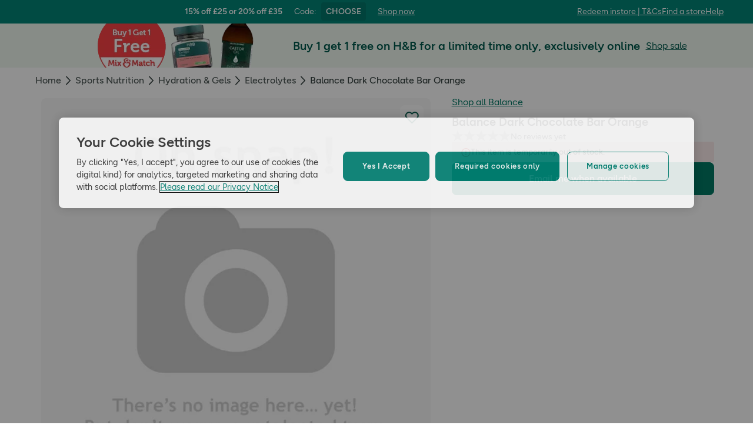

--- FILE ---
content_type: text/html; charset=utf-8
request_url: https://www.hollandandbarrett.com/shop/product/balance-dark-chocolate-bar-orange-60029645
body_size: 49908
content:
<!DOCTYPE html>
<html lang="en">
<head>
<script type="text/javascript">
window.dataLayer = window.dataLayer || [];
var utag_data = utag_data || {};
</script>
<meta name="theme-color" content="#00594c"/>
<meta name="viewport" content="width=device-width, initial-scale=1.0" />

<meta name="apple-itunes-app" content="app-id=947298527, app-argument=https://www.hollandandbarrett.com/shop/product/balance-dark-chocolate-bar-orange-60029645">

<meta name="robots" content="index, follow"/><meta name="description" content="Shop Balance Dark Chocolate Bar Orange at Holland &amp; Barrett today, and discover what it could do for your health &amp; wellness journey."/>
<title>Balance Dark Chocolate Bar Orange | H&amp;B</title>
<link rel="manifest" href="/manifest.webmanifest" crossorigin="anonymous" />
<link rel="canonical" href="https://www.hollandandbarrett.com/shop/product/balance-dark-chocolate-bar-orange-60029645"/>
<link rel="preconnect" href="https://images.hollandandbarrettimages.co.uk" crossorigin="anonymous" />
<link rel="preconnect" href="https://dam.hollandandbarrettimages.co.uk" crossorigin="anonymous" />
<link rel="preconnect" id="__COMPONENTS_URL__" href="https://composer.assets.hollandandbarrett.com/" crossorigin="anonymous" />
<link rel="icon" href="https://dam.hollandandbarrettimages.co.uk/design-system/_raw/5ef7806e-8ffc-498a-99f3-927bbe6a6f7f/favicon-32x32.webp" type="image/png" />
<link rel="apple-touch-icon" sizes="48x48" href="https://dam.hollandandbarrettimages.co.uk/design-system/_raw/b948d49e-8dd1-4d18-8e99-ef74dc31079f/icon-48x48.webp" />
<link rel="apple-touch-icon" sizes="72x72" href="https://dam.hollandandbarrettimages.co.uk/design-system/_raw/c448cd94-526b-4894-aa1d-0988afba8e3b/icon-72x72.webp" />
<link rel="apple-touch-icon" sizes="96x96" href="https://dam.hollandandbarrettimages.co.uk/design-system/_raw/171244ee-211b-442f-9caf-7fabd6dd8503/icon-96x96.webp" />
<link rel="apple-touch-icon" sizes="144x144" href="https://dam.hollandandbarrettimages.co.uk/design-system/_raw/f0194283-e468-48ad-bdc3-c91f24e34c8e/icon-144x144.webp" />
<link rel="apple-touch-icon" sizes="192x192" href="https://dam.hollandandbarrettimages.co.uk/design-system/_raw/47332288-d35c-4540-bd11-2fbca5b07b8a/icon-192x192.webp" />
<link rel="apple-touch-icon" sizes="256x256" href="https://dam.hollandandbarrettimages.co.uk/design-system/_raw/16328e53-9a26-42a4-8320-26f5971a0b1b/icon-256x256.webp" />
<link rel="apple-touch-icon" sizes="384x384" href="https://dam.hollandandbarrettimages.co.uk/design-system/_raw/40f0c7a6-8253-47be-81df-3ff66c9bcc26/icon-384x384.webp" />
<link rel="apple-touch-icon" sizes="512x512" href="https://dam.hollandandbarrettimages.co.uk/design-system/_raw/6788cf6e-b35c-45b8-abde-1af321f2cda1/icon-512x512.webp" />

<link rel="preload" href="https://composer.assets.hollandandbarrett.com/assets/destyle.min.css" as="style" crossorigin="anonymous" />

<link rel="preload" href="https://composer.assets.hollandandbarrett.com/assets/legacy.css" as="style" crossorigin="anonymous" />

<link rel="preload" href="https://composer.assets.hollandandbarrett.com/lib/WEB/design_system/design-system-biome-web/2.0.13/design-system-biome-web.css" as="style" crossorigin="anonymous" />

<link rel="preload" href="https://composer.assets.hollandandbarrett.com/lib/WEB/bx_search/searchfeuikit/3.2.0/searchfeuikit.css" as="style" crossorigin="anonymous" />

<link rel="preload" href="https://composer.assets.hollandandbarrett.com/lib/WEB/design_system/ui-kit-biome/2.7.1/ui-kit-biome.css" as="style" crossorigin="anonymous" />

<link rel="preload" href="https://composer.assets.hollandandbarrett.com/WEB/bx_search/basketpreviewwidget/1.91.0/basketpreviewwidget.css" as="style" crossorigin="anonymous" />

<link rel="preload" href="https://composer.assets.hollandandbarrett.com/WEB/attract/smartappbanner/1.2.9/smartappbanner.css" as="style" crossorigin="anonymous" />

<link rel="preload" href="https://composer.assets.hollandandbarrett.com/WEB/attract/geopopup/2.0.96/geopopup.css" as="style" crossorigin="anonymous" />

<link rel="preload" href="https://composer.assets.hollandandbarrett.com/WEB/attract/slimglobalbanner/1.4.0/slimglobalbanner.css" as="style" crossorigin="anonymous" />

<link rel="preload" href="https://composer.assets.hollandandbarrett.com/WEB/bx_search/megaheaderwidget/1.91.0/megaheaderwidget.css" as="style" crossorigin="anonymous" />

<link rel="preload" href="https://composer.assets.hollandandbarrett.com/WEB/attract/foodglobalbanner/1.5.7/foodglobalbanner.css" as="style" crossorigin="anonymous" />

<link rel="preload" href="https://composer.assets.hollandandbarrett.com/WEB/attract/container/2.1.2/container.css" as="style" crossorigin="anonymous" />

<link rel="preload" href="https://composer.assets.hollandandbarrett.com/WEB/bx_search/breadcrumbswidget/1.67.0/breadcrumbswidget.css" as="style" crossorigin="anonymous" />

<link rel="preload" href="https://composer.assets.hollandandbarrett.com/WEB/attract/container/2.1.4/container.css" as="style" crossorigin="anonymous" />

<link rel="preload" href="https://composer.assets.hollandandbarrett.com/WEB/personalisation/compactcarousel/6.0.1/compactcarousel.css" as="style" crossorigin="anonymous" />

<link rel="preload" href="https://composer.assets.hollandandbarrett.com/WEB/bx_search/spacingwidget/1.35.0/spacingwidget.css" as="style" crossorigin="anonymous" />

<link rel="preload" href="https://composer.assets.hollandandbarrett.com/WEB/pdp/pdpglobalbanner/5.0.6/pdpglobalbanner.css" as="style" crossorigin="anonymous" />

<link rel="preload" href="https://composer.assets.hollandandbarrett.com/WEB/pdp/pdplayout/1.0.11/pdplayout.css" as="style" crossorigin="anonymous" />

<link rel="preload" href="https://composer.assets.hollandandbarrett.com/WEB/pdp/pdpcontainer/1.0.8/pdpcontainer.css" as="style" crossorigin="anonymous" />

<link rel="preload" href="https://composer.assets.hollandandbarrett.com/WEB/pdp/productflags/4.0.2/productflags.css" as="style" crossorigin="anonymous" />

<link rel="preload" href="https://composer.assets.hollandandbarrett.com/WEB/pdp/productheader/4.0.4/productheader.css" as="style" crossorigin="anonymous" />

<link rel="preload" href="https://composer.assets.hollandandbarrett.com/WEB/pdp/notificationbanner/1.0.1/notificationbanner.css" as="style" crossorigin="anonymous" />

<link rel="preload" href="https://composer.assets.hollandandbarrett.com/WEB/pdp/missionbadges/2.0.0/missionbadges.css" as="style" crossorigin="anonymous" />

<link rel="preload" href="https://composer.assets.hollandandbarrett.com/WEB/pdp/productbenefits/2.0.0/productbenefits.css" as="style" crossorigin="anonymous" />

<link rel="preload" href="https://composer.assets.hollandandbarrett.com/WEB/pdp/variantselectors/4.0.1/variantselectors.css" as="style" crossorigin="anonymous" />

<link rel="preload" href="https://composer.assets.hollandandbarrett.com/WEB/pdp/productproperties/4.0.0/productproperties.css" as="style" crossorigin="anonymous" />

<link rel="preload" href="https://composer.assets.hollandandbarrett.com/WEB/pdp/addtobasket/8.3.9/addtobasket.css" as="style" crossorigin="anonymous" />

<link rel="preload" href="https://composer.assets.hollandandbarrett.com/WEB/customer/mppmodalwidget/1.1.1/mppmodalwidget.css" as="style" crossorigin="anonymous" />

<link rel="preload" href="https://composer.assets.hollandandbarrett.com/WEB/payments/paymentawareness/2.0.0/paymentawareness.css" as="style" crossorigin="anonymous" />

<link rel="preload" href="https://composer.assets.hollandandbarrett.com/WEB/pdp/subscribe/4.2.0/subscribe.css" as="style" crossorigin="anonymous" />

<link rel="preload" href="https://composer.assets.hollandandbarrett.com/WEB/pdp/clickandcollect/7.1.2/clickandcollect.css" as="style" crossorigin="anonymous" />

<link rel="preload" href="https://composer.assets.hollandandbarrett.com/WEB/pdp/emwa/5.0.18/emwa.css" as="style" crossorigin="anonymous" />

<link rel="preload" href="https://composer.assets.hollandandbarrett.com/WEB/pdp/productgallery/8.0.1/productgallery.css" as="style" crossorigin="anonymous" />

<link rel="preload" href="https://composer.assets.hollandandbarrett.com/WEB/pdp/macronutrients/3.1.3/macronutrients.css" as="style" crossorigin="anonymous" />

<link rel="preload" href="https://composer.assets.hollandandbarrett.com/WEB/pdp/accordions/4.0.9/accordions.css" as="style" crossorigin="anonymous" />

<link rel="preload" href="https://composer.assets.hollandandbarrett.com/WEB/pdp/reviewcapturemodal/1.0.4/reviewcapturemodal.css" as="style" crossorigin="anonymous" />

<link rel="preload" href="https://composer.assets.hollandandbarrett.com/WEB/pdp/customersection/5.1.0/customersection.css" as="style" crossorigin="anonymous" />

<link rel="preload" href="https://composer.assets.hollandandbarrett.com/WEB/pdp/contentbanner/1.1.0/contentbanner.css" as="style" crossorigin="anonymous" />

<link rel="preload" href="https://composer.assets.hollandandbarrett.com/WEB/pdp/pdpcontent/2.0.5/pdpcontent.css" as="style" crossorigin="anonymous" />

<link rel="preload" href="https://composer.assets.hollandandbarrett.com/WEB/personalisation/productrecscarousel/5.6.0/productrecscarousel.css" as="style" crossorigin="anonymous" />

<link rel="preload" href="https://composer.assets.hollandandbarrett.com/WEB/personalisation/tabbedcarousels/5.0.7/tabbedcarousels.css" as="style" crossorigin="anonymous" />

<link rel="preload" href="https://composer.assets.hollandandbarrett.com/WEB/pdp/compare/3.1.2/compare.css" as="style" crossorigin="anonymous" />

<link rel="preload" href="https://composer.assets.hollandandbarrett.com/WEB/bx_search/layoutwidget/1.56.0/layoutwidget.css" as="style" crossorigin="anonymous" />

<link rel="preload" href="https://composer.assets.hollandandbarrett.com/WEB/bx_search/genericquicklinks/1.82.0/genericquicklinks.css" as="style" crossorigin="anonymous" />

<link rel="preload" href="https://composer.assets.hollandandbarrett.com/WEB/pdp/ourpromise/1.2.10/ourpromise.css" as="style" crossorigin="anonymous" />

<link rel="preload" href="https://composer.assets.hollandandbarrett.com/WEB/bx_search/spacingwidget/1.7.2/spacingwidget.css" as="style" crossorigin="anonymous" />

<link rel="preload" href="https://composer.assets.hollandandbarrett.com/WEB/bx_search/helpwidget/1.89.0/helpwidget.css" as="style" crossorigin="anonymous" />

<link rel="preload" href="https://composer.assets.hollandandbarrett.com/WEB/customer/leadgenerationwidget/3.0.0/leadgenerationwidget.css" as="style" crossorigin="anonymous" />

<link rel="preload" href="https://composer.assets.hollandandbarrett.com/WEB/bx_search/footerwidget/1.82.0/footerwidget.css" as="style" crossorigin="anonymous" />

<link rel="preload" href="https://composer.assets.hollandandbarrett.com/WEB/payments/availablepaymentmethods/1.1.0/availablepaymentmethods.css" as="style" crossorigin="anonymous" />

<link rel="preload" href="https://composer.assets.hollandandbarrett.com/WEB/payments/expresspayment/2.5.0/expresspayment.css" as="style" crossorigin="anonymous" />


<link rel="stylesheet" href="https://composer.assets.hollandandbarrett.com/assets/destyle.min.css" crossorigin="anonymous" />

<link rel="stylesheet" href="https://composer.assets.hollandandbarrett.com/assets/legacy.css" crossorigin="anonymous" />

<link rel="stylesheet" href="https://composer.assets.hollandandbarrett.com/lib/WEB/design_system/design-system-biome-web/2.0.13/design-system-biome-web.css" crossorigin="anonymous" />

<link rel="stylesheet" href="https://composer.assets.hollandandbarrett.com/lib/WEB/bx_search/searchfeuikit/3.2.0/searchfeuikit.css" crossorigin="anonymous" />

<link rel="stylesheet" href="https://composer.assets.hollandandbarrett.com/lib/WEB/design_system/ui-kit-biome/2.7.1/ui-kit-biome.css" crossorigin="anonymous" />

<link rel="stylesheet" href="https://composer.assets.hollandandbarrett.com/WEB/bx_search/basketpreviewwidget/1.91.0/basketpreviewwidget.css" crossorigin="anonymous" />

<link rel="stylesheet" href="https://composer.assets.hollandandbarrett.com/WEB/attract/smartappbanner/1.2.9/smartappbanner.css" crossorigin="anonymous" />

<link rel="stylesheet" href="https://composer.assets.hollandandbarrett.com/WEB/attract/geopopup/2.0.96/geopopup.css" crossorigin="anonymous" />

<link rel="stylesheet" href="https://composer.assets.hollandandbarrett.com/WEB/attract/slimglobalbanner/1.4.0/slimglobalbanner.css" crossorigin="anonymous" />

<link rel="stylesheet" href="https://composer.assets.hollandandbarrett.com/WEB/bx_search/megaheaderwidget/1.91.0/megaheaderwidget.css" crossorigin="anonymous" />

<link rel="stylesheet" href="https://composer.assets.hollandandbarrett.com/WEB/attract/foodglobalbanner/1.5.7/foodglobalbanner.css" crossorigin="anonymous" />

<link rel="stylesheet" href="https://composer.assets.hollandandbarrett.com/WEB/attract/container/2.1.2/container.css" crossorigin="anonymous" />

<link rel="stylesheet" href="https://composer.assets.hollandandbarrett.com/WEB/bx_search/breadcrumbswidget/1.67.0/breadcrumbswidget.css" crossorigin="anonymous" />

<link rel="stylesheet" href="https://composer.assets.hollandandbarrett.com/WEB/attract/container/2.1.4/container.css" crossorigin="anonymous" />

<link rel="stylesheet" href="https://composer.assets.hollandandbarrett.com/WEB/personalisation/compactcarousel/6.0.1/compactcarousel.css" crossorigin="anonymous" />

<link rel="stylesheet" href="https://composer.assets.hollandandbarrett.com/WEB/bx_search/spacingwidget/1.35.0/spacingwidget.css" crossorigin="anonymous" />

<link rel="stylesheet" href="https://composer.assets.hollandandbarrett.com/WEB/pdp/pdpglobalbanner/5.0.6/pdpglobalbanner.css" crossorigin="anonymous" />

<link rel="stylesheet" href="https://composer.assets.hollandandbarrett.com/WEB/pdp/pdplayout/1.0.11/pdplayout.css" crossorigin="anonymous" />

<link rel="stylesheet" href="https://composer.assets.hollandandbarrett.com/WEB/pdp/pdpcontainer/1.0.8/pdpcontainer.css" crossorigin="anonymous" />

<link rel="stylesheet" href="https://composer.assets.hollandandbarrett.com/WEB/pdp/productflags/4.0.2/productflags.css" crossorigin="anonymous" />

<link rel="stylesheet" href="https://composer.assets.hollandandbarrett.com/WEB/pdp/productheader/4.0.4/productheader.css" crossorigin="anonymous" />

<link rel="stylesheet" href="https://composer.assets.hollandandbarrett.com/WEB/pdp/notificationbanner/1.0.1/notificationbanner.css" crossorigin="anonymous" />

<link rel="stylesheet" href="https://composer.assets.hollandandbarrett.com/WEB/pdp/missionbadges/2.0.0/missionbadges.css" crossorigin="anonymous" />

<link rel="stylesheet" href="https://composer.assets.hollandandbarrett.com/WEB/pdp/productbenefits/2.0.0/productbenefits.css" crossorigin="anonymous" />

<link rel="stylesheet" href="https://composer.assets.hollandandbarrett.com/WEB/pdp/variantselectors/4.0.1/variantselectors.css" crossorigin="anonymous" />

<link rel="stylesheet" href="https://composer.assets.hollandandbarrett.com/WEB/pdp/productproperties/4.0.0/productproperties.css" crossorigin="anonymous" />

<link rel="stylesheet" href="https://composer.assets.hollandandbarrett.com/WEB/pdp/addtobasket/8.3.9/addtobasket.css" crossorigin="anonymous" />

<link rel="stylesheet" href="https://composer.assets.hollandandbarrett.com/WEB/customer/mppmodalwidget/1.1.1/mppmodalwidget.css" crossorigin="anonymous" />

<link rel="stylesheet" href="https://composer.assets.hollandandbarrett.com/WEB/payments/paymentawareness/2.0.0/paymentawareness.css" crossorigin="anonymous" />

<link rel="stylesheet" href="https://composer.assets.hollandandbarrett.com/WEB/pdp/subscribe/4.2.0/subscribe.css" crossorigin="anonymous" />

<link rel="stylesheet" href="https://composer.assets.hollandandbarrett.com/WEB/pdp/clickandcollect/7.1.2/clickandcollect.css" crossorigin="anonymous" />

<link rel="stylesheet" href="https://composer.assets.hollandandbarrett.com/WEB/pdp/emwa/5.0.18/emwa.css" crossorigin="anonymous" />

<link rel="stylesheet" href="https://composer.assets.hollandandbarrett.com/WEB/pdp/productgallery/8.0.1/productgallery.css" crossorigin="anonymous" />

<link rel="stylesheet" href="https://composer.assets.hollandandbarrett.com/WEB/pdp/macronutrients/3.1.3/macronutrients.css" crossorigin="anonymous" />

<link rel="stylesheet" href="https://composer.assets.hollandandbarrett.com/WEB/pdp/accordions/4.0.9/accordions.css" crossorigin="anonymous" />

<link rel="stylesheet" href="https://composer.assets.hollandandbarrett.com/WEB/pdp/reviewcapturemodal/1.0.4/reviewcapturemodal.css" crossorigin="anonymous" />

<link rel="stylesheet" href="https://composer.assets.hollandandbarrett.com/WEB/pdp/customersection/5.1.0/customersection.css" crossorigin="anonymous" />

<link rel="stylesheet" href="https://composer.assets.hollandandbarrett.com/WEB/pdp/contentbanner/1.1.0/contentbanner.css" crossorigin="anonymous" />

<link rel="stylesheet" href="https://composer.assets.hollandandbarrett.com/WEB/pdp/pdpcontent/2.0.5/pdpcontent.css" crossorigin="anonymous" />

<link rel="stylesheet" href="https://composer.assets.hollandandbarrett.com/WEB/personalisation/productrecscarousel/5.6.0/productrecscarousel.css" crossorigin="anonymous" />

<link rel="stylesheet" href="https://composer.assets.hollandandbarrett.com/WEB/personalisation/tabbedcarousels/5.0.7/tabbedcarousels.css" crossorigin="anonymous" />

<link rel="stylesheet" href="https://composer.assets.hollandandbarrett.com/WEB/pdp/compare/3.1.2/compare.css" crossorigin="anonymous" />

<link rel="stylesheet" href="https://composer.assets.hollandandbarrett.com/WEB/bx_search/layoutwidget/1.56.0/layoutwidget.css" crossorigin="anonymous" />

<link rel="stylesheet" href="https://composer.assets.hollandandbarrett.com/WEB/bx_search/genericquicklinks/1.82.0/genericquicklinks.css" crossorigin="anonymous" />

<link rel="stylesheet" href="https://composer.assets.hollandandbarrett.com/WEB/pdp/ourpromise/1.2.10/ourpromise.css" crossorigin="anonymous" />

<link rel="stylesheet" href="https://composer.assets.hollandandbarrett.com/WEB/bx_search/spacingwidget/1.7.2/spacingwidget.css" crossorigin="anonymous" />

<link rel="stylesheet" href="https://composer.assets.hollandandbarrett.com/WEB/bx_search/helpwidget/1.89.0/helpwidget.css" crossorigin="anonymous" />

<link rel="stylesheet" href="https://composer.assets.hollandandbarrett.com/WEB/customer/leadgenerationwidget/3.0.0/leadgenerationwidget.css" crossorigin="anonymous" />

<link rel="stylesheet" href="https://composer.assets.hollandandbarrett.com/WEB/bx_search/footerwidget/1.82.0/footerwidget.css" crossorigin="anonymous" />

<link rel="stylesheet" href="https://composer.assets.hollandandbarrett.com/WEB/payments/availablepaymentmethods/1.1.0/availablepaymentmethods.css" crossorigin="anonymous" />

<link rel="stylesheet" href="https://composer.assets.hollandandbarrett.com/WEB/payments/expresspayment/2.5.0/expresspayment.css" crossorigin="anonymous" />


<script type="systemjs-importmap">{"imports":{"system":"https://composer.assets.hollandandbarrett.com/assets/system.js","react":"https://composer.assets.hollandandbarrett.com/assets/shared/react.18.2.0.js","@hnbi/apigateway":"https://composer.assets.hollandandbarrett.com/lib/WEB/composer/apigateway/1.2.8/apigateway.js","@hnbi/composer-react-renderer":"https://composer.assets.hollandandbarrett.com/lib/WEB/composer/composer-react-renderer/1.1.5/composer-react-renderer.js","react-dom":"https://composer.assets.hollandandbarrett.com/assets/shared/react-dom.18.2.0.js","@hnbi/design-system-biome-web":"https://composer.assets.hollandandbarrett.com/lib/WEB/design_system/design-system-biome-web/2.0.13/design-system-biome-web.js","@hnbi/searchfeuikit":"https://composer.assets.hollandandbarrett.com/lib/WEB/bx_search/searchfeuikit/3.2.0/searchfeuikit.js","@hnbi/apigateway":"https://composer.assets.hollandandbarrett.com/lib/WEB/composer/apigateway/1.2.8/apigateway.js","react-dom":"https://composer.assets.hollandandbarrett.com/assets/shared/react-dom.18.2.0.js","@hnbi/gtmprovider":"https://composer.assets.hollandandbarrett.com/lib/WEB/composer/gtmProvider/1.3.4/gtmprovider.js","@hnbi/composereventbus":"https://composer.assets.hollandandbarrett.com/lib/WEB/bx_search/composereventbus/1.3.4/composereventbus.js","react":"https://composer.assets.hollandandbarrett.com/assets/shared/react.18.2.0.js","@hnbi/ui-kit-biome":"https://composer.assets.hollandandbarrett.com/lib/WEB/design_system/ui-kit-biome/2.7.1/ui-kit-biome.js","@widget/pdp/meta/5.0.0":"https://composer.assets.hollandandbarrett.com/WEB/pdp/meta/5.0.0/meta.js","@widget/bx_search/analyticshelperwidget/1.72.0":"https://composer.assets.hollandandbarrett.com/WEB/bx_search/analyticshelperwidget/1.72.0/analyticshelperwidget.js","@widget/bx_search/basketpreviewwidget/1.91.0":"https://composer.assets.hollandandbarrett.com/WEB/bx_search/basketpreviewwidget/1.91.0/basketpreviewwidget.js","@widget/attract/smartappbanner/1.2.9":"https://composer.assets.hollandandbarrett.com/WEB/attract/smartappbanner/1.2.9/smartappbanner.js","@widget/attract/geopopup/2.0.96":"https://composer.assets.hollandandbarrett.com/WEB/attract/geopopup/2.0.96/geopopup.js","@widget/attract/slimglobalbanner/1.4.0":"https://composer.assets.hollandandbarrett.com/WEB/attract/slimglobalbanner/1.4.0/slimglobalbanner.js","@widget/bx_search/megaheaderwidget/1.91.0":"https://composer.assets.hollandandbarrett.com/WEB/bx_search/megaheaderwidget/1.91.0/megaheaderwidget.js","@widget/attract/foodglobalbanner/1.5.7":"https://composer.assets.hollandandbarrett.com/WEB/attract/foodglobalbanner/1.5.7/foodglobalbanner.js","@widget/attract/container/2.1.2":"https://composer.assets.hollandandbarrett.com/WEB/attract/container/2.1.2/container.js","@widget/bx_search/breadcrumbswidget/1.67.0":"https://composer.assets.hollandandbarrett.com/WEB/bx_search/breadcrumbswidget/1.67.0/breadcrumbswidget.js","@widget/attract/container/2.1.4":"https://composer.assets.hollandandbarrett.com/WEB/attract/container/2.1.4/container.js","@widget/personalisation/compactcarousel/6.0.1":"https://composer.assets.hollandandbarrett.com/WEB/personalisation/compactcarousel/6.0.1/compactcarousel.js","@widget/bx_search/spacingwidget/1.35.0":"https://composer.assets.hollandandbarrett.com/WEB/bx_search/spacingwidget/1.35.0/spacingwidget.js","@widget/pdp/pdpglobalbanner/5.0.6":"https://composer.assets.hollandandbarrett.com/WEB/pdp/pdpglobalbanner/5.0.6/pdpglobalbanner.js","@widget/pdp/pdplayout/1.0.11":"https://composer.assets.hollandandbarrett.com/WEB/pdp/pdplayout/1.0.11/pdplayout.js","@widget/pdp/pdpcontainer/1.0.8":"https://composer.assets.hollandandbarrett.com/WEB/pdp/pdpcontainer/1.0.8/pdpcontainer.js","@widget/pdp/productflags/4.0.2":"https://composer.assets.hollandandbarrett.com/WEB/pdp/productflags/4.0.2/productflags.js","@widget/pdp/productheader/4.0.4":"https://composer.assets.hollandandbarrett.com/WEB/pdp/productheader/4.0.4/productheader.js","@widget/pdp/notificationbanner/1.0.1":"https://composer.assets.hollandandbarrett.com/WEB/pdp/notificationbanner/1.0.1/notificationbanner.js","@widget/pdp/missionbadges/2.0.0":"https://composer.assets.hollandandbarrett.com/WEB/pdp/missionbadges/2.0.0/missionbadges.js","@widget/pdp/productbenefits/2.0.0":"https://composer.assets.hollandandbarrett.com/WEB/pdp/productbenefits/2.0.0/productbenefits.js","@widget/pdp/variantselectors/4.0.1":"https://composer.assets.hollandandbarrett.com/WEB/pdp/variantselectors/4.0.1/variantselectors.js","@widget/pdp/productproperties/4.0.0":"https://composer.assets.hollandandbarrett.com/WEB/pdp/productproperties/4.0.0/productproperties.js","@widget/pdp/addtobasket/8.3.9":"https://composer.assets.hollandandbarrett.com/WEB/pdp/addtobasket/8.3.9/addtobasket.js","@widget/customer/mppmodalwidget/1.1.1":"https://composer.assets.hollandandbarrett.com/WEB/customer/mppmodalwidget/1.1.1/mppmodalwidget.js","@widget/payments/paymentawareness/2.0.0":"https://composer.assets.hollandandbarrett.com/WEB/payments/paymentawareness/2.0.0/paymentawareness.js","@widget/pdp/subscribe/4.2.0":"https://composer.assets.hollandandbarrett.com/WEB/pdp/subscribe/4.2.0/subscribe.js","@widget/pdp/clickandcollect/7.1.2":"https://composer.assets.hollandandbarrett.com/WEB/pdp/clickandcollect/7.1.2/clickandcollect.js","@widget/pdp/emwa/5.0.18":"https://composer.assets.hollandandbarrett.com/WEB/pdp/emwa/5.0.18/emwa.js","@widget/pdp/productgallery/8.0.1":"https://composer.assets.hollandandbarrett.com/WEB/pdp/productgallery/8.0.1/productgallery.js","@widget/pdp/macronutrients/3.1.3":"https://composer.assets.hollandandbarrett.com/WEB/pdp/macronutrients/3.1.3/macronutrients.js","@widget/pdp/accordions/4.0.9":"https://composer.assets.hollandandbarrett.com/WEB/pdp/accordions/4.0.9/accordions.js","@widget/pdp/reviewcapturemodal/1.0.4":"https://composer.assets.hollandandbarrett.com/WEB/pdp/reviewcapturemodal/1.0.4/reviewcapturemodal.js","@widget/pdp/customersection/5.1.0":"https://composer.assets.hollandandbarrett.com/WEB/pdp/customersection/5.1.0/customersection.js","@widget/pdp/contentbanner/1.1.0":"https://composer.assets.hollandandbarrett.com/WEB/pdp/contentbanner/1.1.0/contentbanner.js","@widget/pdp/pdpcontent/2.0.5":"https://composer.assets.hollandandbarrett.com/WEB/pdp/pdpcontent/2.0.5/pdpcontent.js","@widget/personalisation/productrecscarousel/5.6.0":"https://composer.assets.hollandandbarrett.com/WEB/personalisation/productrecscarousel/5.6.0/productrecscarousel.js","@widget/personalisation/tabbedcarousels/5.0.7":"https://composer.assets.hollandandbarrett.com/WEB/personalisation/tabbedcarousels/5.0.7/tabbedcarousels.js","@widget/pdp/compare/3.1.2":"https://composer.assets.hollandandbarrett.com/WEB/pdp/compare/3.1.2/compare.js","@widget/bx_search/layoutwidget/1.56.0":"https://composer.assets.hollandandbarrett.com/WEB/bx_search/layoutwidget/1.56.0/layoutwidget.js","@widget/bx_search/genericquicklinks/1.82.0":"https://composer.assets.hollandandbarrett.com/WEB/bx_search/genericquicklinks/1.82.0/genericquicklinks.js","@widget/pdp/ourpromise/1.2.10":"https://composer.assets.hollandandbarrett.com/WEB/pdp/ourpromise/1.2.10/ourpromise.js","@widget/bx_search/spacingwidget/1.7.2":"https://composer.assets.hollandandbarrett.com/WEB/bx_search/spacingwidget/1.7.2/spacingwidget.js","@widget/bx_search/helpwidget/1.89.0":"https://composer.assets.hollandandbarrett.com/WEB/bx_search/helpwidget/1.89.0/helpwidget.js","@widget/customer/leadgenerationwidget/3.0.0":"https://composer.assets.hollandandbarrett.com/WEB/customer/leadgenerationwidget/3.0.0/leadgenerationwidget.js","@widget/bx_search/footerwidget/1.82.0":"https://composer.assets.hollandandbarrett.com/WEB/bx_search/footerwidget/1.82.0/footerwidget.js","@widget/payments/availablepaymentmethods/1.1.0":"https://composer.assets.hollandandbarrett.com/WEB/payments/availablepaymentmethods/1.1.0/availablepaymentmethods.js","@widget/payments/expresspayment/2.5.0":"https://composer.assets.hollandandbarrett.com/WEB/payments/expresspayment/2.5.0/expresspayment.js"}}</script>

<link rel="preload" href="https://composer.assets.hollandandbarrett.com/assets/system.js" as="script" crossorigin="anonymous"/>

<link rel="preload" href="https://composer.assets.hollandandbarrett.com/assets/shared/react.18.2.0.js" as="script" crossorigin="anonymous"/>

<link rel="preload" href="https://composer.assets.hollandandbarrett.com/lib/WEB/composer/apigateway/1.2.8/apigateway.js" as="script" crossorigin="anonymous"/>

<link rel="preload" href="https://composer.assets.hollandandbarrett.com/lib/WEB/composer/composer-react-renderer/1.1.5/composer-react-renderer.js" as="script" crossorigin="anonymous"/>

<link rel="preload" href="https://composer.assets.hollandandbarrett.com/assets/shared/react-dom.18.2.0.js" as="script" crossorigin="anonymous"/>

<link rel="preload" href="https://composer.assets.hollandandbarrett.com/lib/WEB/design_system/design-system-biome-web/2.0.13/design-system-biome-web.js" as="script" crossorigin="anonymous"/>

<link rel="preload" href="https://composer.assets.hollandandbarrett.com/lib/WEB/bx_search/searchfeuikit/3.2.0/searchfeuikit.js" as="script" crossorigin="anonymous"/>

<link rel="preload" href="https://composer.assets.hollandandbarrett.com/lib/WEB/composer/apigateway/1.2.8/apigateway.js" as="script" crossorigin="anonymous"/>

<link rel="preload" href="https://composer.assets.hollandandbarrett.com/assets/shared/react-dom.18.2.0.js" as="script" crossorigin="anonymous"/>

<link rel="preload" href="https://composer.assets.hollandandbarrett.com/lib/WEB/composer/gtmProvider/1.3.4/gtmprovider.js" as="script" crossorigin="anonymous"/>

<link rel="preload" href="https://composer.assets.hollandandbarrett.com/lib/WEB/bx_search/composereventbus/1.3.4/composereventbus.js" as="script" crossorigin="anonymous"/>

<link rel="preload" href="https://composer.assets.hollandandbarrett.com/assets/shared/react.18.2.0.js" as="script" crossorigin="anonymous"/>

<link rel="preload" href="https://composer.assets.hollandandbarrett.com/lib/WEB/design_system/ui-kit-biome/2.7.1/ui-kit-biome.js" as="script" crossorigin="anonymous"/>

<link rel="preload" href="https://composer.assets.hollandandbarrett.com/WEB/pdp/meta/5.0.0/meta.js" as="script" crossorigin="anonymous"/>

<link rel="preload" href="https://composer.assets.hollandandbarrett.com/WEB/bx_search/analyticshelperwidget/1.72.0/analyticshelperwidget.js" as="script" crossorigin="anonymous"/>

<link rel="preload" href="https://composer.assets.hollandandbarrett.com/WEB/bx_search/basketpreviewwidget/1.91.0/basketpreviewwidget.js" as="script" crossorigin="anonymous"/>

<link rel="preload" href="https://composer.assets.hollandandbarrett.com/WEB/attract/smartappbanner/1.2.9/smartappbanner.js" as="script" crossorigin="anonymous"/>

<link rel="preload" href="https://composer.assets.hollandandbarrett.com/WEB/attract/geopopup/2.0.96/geopopup.js" as="script" crossorigin="anonymous"/>

<link rel="preload" href="https://composer.assets.hollandandbarrett.com/WEB/attract/slimglobalbanner/1.4.0/slimglobalbanner.js" as="script" crossorigin="anonymous"/>

<link rel="preload" href="https://composer.assets.hollandandbarrett.com/WEB/bx_search/megaheaderwidget/1.91.0/megaheaderwidget.js" as="script" crossorigin="anonymous"/>

<link rel="preload" href="https://composer.assets.hollandandbarrett.com/WEB/attract/foodglobalbanner/1.5.7/foodglobalbanner.js" as="script" crossorigin="anonymous"/>

<link rel="preload" href="https://composer.assets.hollandandbarrett.com/WEB/attract/container/2.1.2/container.js" as="script" crossorigin="anonymous"/>

<link rel="preload" href="https://composer.assets.hollandandbarrett.com/WEB/bx_search/breadcrumbswidget/1.67.0/breadcrumbswidget.js" as="script" crossorigin="anonymous"/>

<link rel="preload" href="https://composer.assets.hollandandbarrett.com/WEB/attract/container/2.1.4/container.js" as="script" crossorigin="anonymous"/>

<link rel="preload" href="https://composer.assets.hollandandbarrett.com/WEB/personalisation/compactcarousel/6.0.1/compactcarousel.js" as="script" crossorigin="anonymous"/>

<link rel="preload" href="https://composer.assets.hollandandbarrett.com/WEB/bx_search/spacingwidget/1.35.0/spacingwidget.js" as="script" crossorigin="anonymous"/>

<link rel="preload" href="https://composer.assets.hollandandbarrett.com/WEB/pdp/pdpglobalbanner/5.0.6/pdpglobalbanner.js" as="script" crossorigin="anonymous"/>

<link rel="preload" href="https://composer.assets.hollandandbarrett.com/WEB/pdp/pdplayout/1.0.11/pdplayout.js" as="script" crossorigin="anonymous"/>

<link rel="preload" href="https://composer.assets.hollandandbarrett.com/WEB/pdp/pdpcontainer/1.0.8/pdpcontainer.js" as="script" crossorigin="anonymous"/>

<link rel="preload" href="https://composer.assets.hollandandbarrett.com/WEB/pdp/productflags/4.0.2/productflags.js" as="script" crossorigin="anonymous"/>

<link rel="preload" href="https://composer.assets.hollandandbarrett.com/WEB/pdp/productheader/4.0.4/productheader.js" as="script" crossorigin="anonymous"/>

<link rel="preload" href="https://composer.assets.hollandandbarrett.com/WEB/pdp/notificationbanner/1.0.1/notificationbanner.js" as="script" crossorigin="anonymous"/>

<link rel="preload" href="https://composer.assets.hollandandbarrett.com/WEB/pdp/missionbadges/2.0.0/missionbadges.js" as="script" crossorigin="anonymous"/>

<link rel="preload" href="https://composer.assets.hollandandbarrett.com/WEB/pdp/productbenefits/2.0.0/productbenefits.js" as="script" crossorigin="anonymous"/>

<link rel="preload" href="https://composer.assets.hollandandbarrett.com/WEB/pdp/variantselectors/4.0.1/variantselectors.js" as="script" crossorigin="anonymous"/>

<link rel="preload" href="https://composer.assets.hollandandbarrett.com/WEB/pdp/productproperties/4.0.0/productproperties.js" as="script" crossorigin="anonymous"/>

<link rel="preload" href="https://composer.assets.hollandandbarrett.com/WEB/pdp/addtobasket/8.3.9/addtobasket.js" as="script" crossorigin="anonymous"/>

<link rel="preload" href="https://composer.assets.hollandandbarrett.com/WEB/customer/mppmodalwidget/1.1.1/mppmodalwidget.js" as="script" crossorigin="anonymous"/>

<link rel="preload" href="https://composer.assets.hollandandbarrett.com/WEB/payments/paymentawareness/2.0.0/paymentawareness.js" as="script" crossorigin="anonymous"/>

<link rel="preload" href="https://composer.assets.hollandandbarrett.com/WEB/pdp/subscribe/4.2.0/subscribe.js" as="script" crossorigin="anonymous"/>

<link rel="preload" href="https://composer.assets.hollandandbarrett.com/WEB/pdp/clickandcollect/7.1.2/clickandcollect.js" as="script" crossorigin="anonymous"/>

<link rel="preload" href="https://composer.assets.hollandandbarrett.com/WEB/pdp/emwa/5.0.18/emwa.js" as="script" crossorigin="anonymous"/>

<link rel="preload" href="https://composer.assets.hollandandbarrett.com/WEB/pdp/productgallery/8.0.1/productgallery.js" as="script" crossorigin="anonymous"/>

<link rel="preload" href="https://composer.assets.hollandandbarrett.com/WEB/pdp/macronutrients/3.1.3/macronutrients.js" as="script" crossorigin="anonymous"/>

<link rel="preload" href="https://composer.assets.hollandandbarrett.com/WEB/pdp/accordions/4.0.9/accordions.js" as="script" crossorigin="anonymous"/>

<link rel="preload" href="https://composer.assets.hollandandbarrett.com/WEB/pdp/reviewcapturemodal/1.0.4/reviewcapturemodal.js" as="script" crossorigin="anonymous"/>

<link rel="preload" href="https://composer.assets.hollandandbarrett.com/WEB/pdp/customersection/5.1.0/customersection.js" as="script" crossorigin="anonymous"/>

<link rel="preload" href="https://composer.assets.hollandandbarrett.com/WEB/pdp/contentbanner/1.1.0/contentbanner.js" as="script" crossorigin="anonymous"/>

<link rel="preload" href="https://composer.assets.hollandandbarrett.com/WEB/pdp/pdpcontent/2.0.5/pdpcontent.js" as="script" crossorigin="anonymous"/>

<link rel="preload" href="https://composer.assets.hollandandbarrett.com/WEB/personalisation/productrecscarousel/5.6.0/productrecscarousel.js" as="script" crossorigin="anonymous"/>

<link rel="preload" href="https://composer.assets.hollandandbarrett.com/WEB/personalisation/tabbedcarousels/5.0.7/tabbedcarousels.js" as="script" crossorigin="anonymous"/>

<link rel="preload" href="https://composer.assets.hollandandbarrett.com/WEB/pdp/compare/3.1.2/compare.js" as="script" crossorigin="anonymous"/>

<link rel="preload" href="https://composer.assets.hollandandbarrett.com/WEB/bx_search/layoutwidget/1.56.0/layoutwidget.js" as="script" crossorigin="anonymous"/>

<link rel="preload" href="https://composer.assets.hollandandbarrett.com/WEB/bx_search/genericquicklinks/1.82.0/genericquicklinks.js" as="script" crossorigin="anonymous"/>

<link rel="preload" href="https://composer.assets.hollandandbarrett.com/WEB/pdp/ourpromise/1.2.10/ourpromise.js" as="script" crossorigin="anonymous"/>

<link rel="preload" href="https://composer.assets.hollandandbarrett.com/WEB/bx_search/spacingwidget/1.7.2/spacingwidget.js" as="script" crossorigin="anonymous"/>

<link rel="preload" href="https://composer.assets.hollandandbarrett.com/WEB/bx_search/helpwidget/1.89.0/helpwidget.js" as="script" crossorigin="anonymous"/>

<link rel="preload" href="https://composer.assets.hollandandbarrett.com/WEB/customer/leadgenerationwidget/3.0.0/leadgenerationwidget.js" as="script" crossorigin="anonymous"/>

<link rel="preload" href="https://composer.assets.hollandandbarrett.com/WEB/bx_search/footerwidget/1.82.0/footerwidget.js" as="script" crossorigin="anonymous"/>

<link rel="preload" href="https://composer.assets.hollandandbarrett.com/WEB/payments/availablepaymentmethods/1.1.0/availablepaymentmethods.js" as="script" crossorigin="anonymous"/>

<link rel="preload" href="https://composer.assets.hollandandbarrett.com/WEB/payments/expresspayment/2.5.0/expresspayment.js" as="script" crossorigin="anonymous"/>





<script async type="text/javascript" src="https://cloud.wordlift.io/app/bootstrap.js"></script>


<script id="__GLOBAL_CONFIG__" type="application/json">
{
"datadog": {
"env": "prod",
"service": "composer-widgets",
"sessionSampleRate": 100,
"logLevel": "info",
"site": "datadoghq.eu",
"forwardConsoleLogs": [],
"forwardErrorsToLogs": false
},
"analytics": {

"endpoint": "https://tracker.hollandandbarrett.com/events",

"maxBatchSize": 5,
"maxBatchInterval": 5000,
"retryAttempts": 4,
"trackPageLoad": true,
"routeAlias": "pdp",
"trackScroll": true
}
}
</script>

</head>
<body>

<script type='text/javascript'>
(function (w, d, s, l, i) {
w[l] = w[l] || [];
w[l].push({
'gtm.start': new Date().getTime(),
event: 'gtm.js'
});
var f = d.getElementsByTagName(s)[0],
j = d.createElement(s),
dl = l != 'dataLayer' ? '&l=' + l : '';
j.async = true
j.src = 'https://www.googletagmanager.com/gtm.js?id=' + i + dl
f.parentNode.insertBefore(j, f)
})(window, document, 'script', 'dataLayer', 'GTM-KX367LN')
</script>
<div id="_root_"></div>

<script id="__LAYOUT__" type="application/json">{"name":"pdp_all","version":256,"platform":"WEB","widgets":[{"uuid":"e76c8d10-a6d2-4881-9987-9365dd1e35b6","name":"meta","version":"5.0.0","namespace":"pdp","properties":{"route":"pdp"},"assetType":"JS_ONLY","renderMode":"CSR","libDependencies":["@hnbi/design-system-biome-web","react","react-dom"],"translations":{},"resolveParamRequired":[],"resolveParamRefs":{"locale_1_0_0":"acb236b0-a53b-442b-986e-ff83e49a3430","http_url_1_0_0":"e30e8694-3951-4004-9e41-3721d474a972","customer_digital_identity_id_1_0_0":"dbc7e17c-45cf-4c45-8f2f-04fa26a1157b","currency_1_0_0":"2e348275-6060-4f8f-ae81-82e577effc5f","customer_auth_status_1_0_0":"16810457-3e50-4f70-b014-44b93a639334","pdp_product_data_5_0_0":"e1107d80-6666-4aa3-90f9-18c2d21b3c3d","site_id_1_0_0":"8d1d9ba9-1a5d-40df-a7a9-32566c6e63e1"}},{"uuid":"dda88a79-c8cb-4d58-94ef-2795976f61ec","name":"analyticshelperwidget","version":"1.72.0","namespace":"bx_search","properties":{ },"assetType":"JS_ONLY","renderMode":"CSR","libDependencies":["react","react-dom"],"translations":{},"resolveParamRequired":[],"resolveParamRefs":{"url_to_missions_1_0_1":"e5495e1e-fe3a-45d6-8eb9-a5867bbaa403","alias_1_0_0":"8f9d72bd-fa21-4be9-92d9-c4567123d97e","ab_experiments_1_0_0":"ca33b23c-3c11-40c2-a986-fe47e0bf96e3","pagetype_info_1_0_0":"96125286-ff71-4192-ba0a-96e51948e1ee","customer_session_1_0_0":"d8a4af63-4e25-4e59-a075-f469aa3db773","hbi_session_id_1_0_0":"5b133820-5ce8-49e0-82f8-7fe57e5c6f37","customer_loyalty_summary_2_0_0":"897a96d4-4a3c-4000-b25c-08787dfda0b0"}},{"uuid":"db929f7e-2418-4140-ad4f-6e9b5a9ba609","name":"basketpreviewwidget","version":"1.91.0","namespace":"bx_search","properties":{ },"assetType":"ALL","renderMode":"CSR","libDependencies":["@hnbi/design-system-biome-web","react","react-dom","@hnbi/apigateway","@hnbi/gtmprovider","@hnbi/ui-kit-biome","@hnbi/composereventbus"],"translations":{"bx_search":{"searchContentWidgetUnknownItemsAddError":"Sorry, it looks like there's been an error and we can't add this to your basket, please try again later.","BasketPreviewWidgetQualifiedForDeliveryStart":"FREE","searchContentWidgetATBRemoveItemAriaLabelText":"remove one item from basket","searchContentWidgetLoadingLabel":"Loading","miniBasketKeepDiscountsRolling":"Keep the discounts rolling","miniBasketWidgetProductWasRemoved":"Product was removed","RRP":"RRP","MiniBasketWidgetPromoHelpMessage":"Almost there! Add {{quantity}} more products from the promotion to activate it.","MiniBasketWidgetContinueShopping":"Continue shopping","basketPreviewWidgetDeliveryOnly":" Delivery only","searchContentWidgetATBMaxItemsCountError":"You have added the maximum number of products","MiniBasketWidgetPromoActivated":"Promotion(s) activated! Add more to maximise your savings!","miniBasketCustomersAlsoBought":"Customers also bought","MiniBasketWidgetPromoActivatedAdditionalProduct":"Promotion(s) activated! Add {{quantity}} more product from the promotion to activate it again.","BasketPreviewWidgetSpendMoreForNextDayDelivery":"Add {{AMOUNT}} for next day delivery","MiniBasketWidgetOfferPageLinkText":"View all products in {{promoName}}","MiniBasketWidgetEmpty":"Your basket is empty.","miniBasketProductRemoved":"was removed.","BasketPreviewWidgetBasketTitle":"Your basket","MiniBasketWidgetTitle":"Added to basket","memberPrice":"Member price","MiniBasketWidgetSubtotalPriceOneItem":"Subtotal ({{quantity}} item)","BasketPreviewWidgetFreeClickCollectText":"Free Click & Collect","MiniBasketWidgetSubtotalPriceMulti":"Subtotal ({{quantity}} items)","BasketPreviewWidgetQualifiedForNextDayDeliveryEnd":"next day delivery!","MiniBasketWidgetGoToBasket":"Go to basket","searchContentWidgetATBAddItemAriaLabelText":"add one more item to basket","BasketPreviewWidgetQualifiedForStandardDeliveryEnd":"standard delivery!","basketPreviewWidgetSoldBy":"Delivered by","searchContentWidgetUnknownItemsRemoveError":"Sorry, it looks like there’s been an error and we can’t remove this item from your basket","BasketPreviewWidgetSpendMoreForFreeDelivery":"Add {{AMOUNT}} for FREE standard delivery","MiniBasketWidgetActivatedPromotions":"Activated promotions ({{quantity}})","BasketPreviewWidgetTopSellersTitle":"Top sellers","BasketPreviewWidgetBasketTitleEmpty":"Your basket is empty"}},"resolveParamRequired":[],"resolveParamRefs":{"ua_device_1_0_0":"d41d6ba3-0a20-48ce-967e-6fdc33d15e66","currency_1_0_0":"2e348275-6060-4f8f-ae81-82e577effc5f","language_1_0_0":"31f3524b-7c4c-4020-95be-6728733868ae","ab_experiments_1_0_0":"ca33b23c-3c11-40c2-a986-fe47e0bf96e3","site_id_1_0_0":"8d1d9ba9-1a5d-40df-a7a9-32566c6e63e1","locale_1_0_0":"acb236b0-a53b-442b-986e-ff83e49a3430"}},{"uuid":"5ced0c95-1999-4b60-b95a-13e8a514dfc0","name":"smartappbanner","version":"1.2.9","namespace":"attract","properties":{"heading":"Try our app","subtext":"20% off your first order","platform":"Android","exclusion":["/basket","/checkout","/checkout/*","/shop/product/*"],"inclusion":[],"buttonLink":"https://handb.onelink.me/Rkul/poeure0x","buttonLabel":"Open In App","isBannerEnabled":true},"assetType":"ALL","renderMode":"CSR","libDependencies":["react","react-dom"],"translations":{},"resolveParamRequired":[],"resolveParamRefs":{"http_url_1_0_0":"e30e8694-3951-4004-9e41-3721d474a972"}},{"uuid":"14b02d90-7307-433c-844b-2b6aeb781735","name":"geopopup","version":"2.0.96","namespace":"attract","properties":{"delay":0,"title":"We’re sorry, it looks like you’re shopping from a different country","timeDelay":0,"promptText":"Select your site","description":"We currently don’t deliver to your country from .com. Please try one of our international sites.","singleCountry":{"label":"UK"},"parentContinent":{"childCountries":[{"label":"Belgium"},{"label":"Netherlands"},{"label":"Ireland"},{"label":"Greece"},{"label":"Rest of Europe"}],"parentContinentName":"Europe"}},"assetType":"ALL","renderMode":"CSR","libDependencies":["react","react-dom","@hnbi/gtmprovider"],"translations":{},"resolveParamRequired":[],"resolveParamRefs":{"site_id_1_0_0":"8d1d9ba9-1a5d-40df-a7a9-32566c6e63e1","geo_location_1_0_0":"8adbb28a-a76e-4cf8-ba09-ae40ff8362db","http_url_1_0_0":"e30e8694-3951-4004-9e41-3721d474a972"}},{"uuid":"a040a56b-21a5-47d8-8fad-a6e5a7f0e24f","name":"slimglobalbanner","version":"1.4.0","namespace":"attract","properties":{"shop":{"link":"/shop/offers/3-for-2-mix-match/","text":"Shop now"},"helpLink":{"link":"https://help.hollandandbarrett.com/hc/en-gb","text":"Help"},"countdown":false,"promotion":{"code":"CHOOSE","text":"15% off £25 or 20% off £35"},"activation":{"path":{"exclusion":["/stores/*","/the-health-hub/*","/info/delivery-and-returns/*","/shop/product/holland-barrett-hulled-sesame-seeds-60017180?skuid=017180","/info/find-the-bunny/","/info/email-exclusive-offer/","/services/*","/shop/offers/outlet/","/info/statement/","/shop/advent-calendars/","/shop/product-group/exclusive-to-h-b/","/info/our-app/","/info/chilled-frozen/","/wellness-hubs/sports-nutrition","/the-health-hub/podcast/*","/shop/sports-nutrition/protein/","/shop/sports-nutrition/vegan-sports-nutrition/vegan-protein/","/shop/sports-nutrition/pre-workout-energy/*","/shop/sports-nutrition/vegan-sports-nutrition/vegan-pre-workout-energy/*","/shop/offers/buy-one-get-one-free-event/","/shop/offers/flash-bogof/*","/shop/product/amisa-organic-gluten-free-pancake-mix-60060785","/shop/brands/ivie/","/shop/product/ivie*","/wellness-hubs/","/shop/vitamins-supplements/vitamins-supplements-shop-all/?t=promo_buy-1-get-1-free/","/shop/food-drink/honey-jams-spreads/","/shop/brands/twinings/","/shop/food-drink/food-drink-shop-all/?t=promo%3Abuy-1-get-1-free","/shop/natural-beauty/natural-beauty-shop-all/?t=promo%3Abuy-1-get-1-free","/shop/natural-beauty/skincare/?t=promo_buy-1-get-1-free","/wellness-hubs/menopause/","/info/menopause-support/*","/shop/product/optimum-nutrition/*","/shop/sports-nutrition/protein/casein/","/shop/sports-nutrition/protein/diet-protein/","/shop/sports-nutrition/protein/mass-gainers/","/shop/sports-nutrition/protein/whey-protein/","/shop/sports-nutrition/protein/clear-protein/","/shop/sports-nutrition/vegan-sports-nutrition/vegan-protein/","/shop/offers/outlet","/shop/offers/outlet/*","/the-health-hub/sports-nutrition/protein/how-much-protein-do-you-really-need/"],"inclusion":[]},"time":{}},"bannerStyle":"teal","findStoreLink":{"link":"/stores/","text":"Find a store"},"backgroundColour":"#018476","termsAndConditions":{"link":"/info/redeem-in-store/","text":"Redeem instore | T&Cs "}},"assetType":"ALL","renderMode":"CSR","libDependencies":["react","react-dom","@hnbi/gtmprovider"],"translations":{"attract":{"view_code":"View code","code":" Code","copy_code":"Copy code","copied":"Copied","use_code":"Code","ends_in":"Ends in"}},"resolveParamRequired":[],"resolveParamRefs":{"http_url_1_0_0":"e30e8694-3951-4004-9e41-3721d474a972"}},{"uuid":"283c153c-6415-403f-a4e6-77c2a96fd3aa","name":"megaheaderwidget","version":"1.91.0","namespace":"bx_search","properties":{"menuItems":[{"link":"/shop/offers/","name":"Offers","image":{"id":"","alt":"","url":""},"dataKey":"offers","categories":[],"description":"See our latest deals and promotions"},{"link":"/","name":"Health & Wellness","image":{"id":"","alt":"","url":""},"dataKey":"healthAndWellness","categories":[{"id":"@:1:0","link":"/the-health-hub/","name":"Articles","backgroundImage":"https://dam.hollandandbarrettimages.co.uk/default/_raw/801652df-e5cd-4215-86b2-8508fb6271d5/converted.webp","childCategories":[{"id":"@:1:0:0","link":"/the-health-hub/","name":"All articles","backgroundImage":"","childCategories":[],"excludePaidTraffic":false},{"id":"@:1:0:1","link":"/the-health-hub/","name":"Health","backgroundImage":"","childCategories":[{"id":"@:1:0:1:0","link":"/the-health-hub/food-drink/nutrition/","name":"Food & nutrition","backgroundImage":"","excludePaidTraffic":false},{"id":"@:1:0:1:1","link":"/the-health-hub/conditions/digestive-health/","name":"Gut health","backgroundImage":"","excludePaidTraffic":false},{"id":"@:1:0:1:2","link":"/the-health-hub/conditions/immunity/","name":"Immunity","backgroundImage":"","excludePaidTraffic":false},{"id":"@:1:0:1:3","link":"/the-health-hub/conditions/bone-joint-muscle-health/","name":"Joints, bones & muscles","backgroundImage":"","excludePaidTraffic":false},{"id":"@:1:0:1:4","link":"/the-health-hub/conditions/womens-health/","name":"Women's health","backgroundImage":"","excludePaidTraffic":false}],"excludePaidTraffic":false},{"id":"@:1:0:2","link":"/the-health-hub/","name":"Wellness","backgroundImage":"","childCategories":[{"id":"@:1:0:2:0","link":"/the-health-hub/natural-beauty/","name":"Hair & skin","backgroundImage":"","excludePaidTraffic":false},{"id":"@:1:0:2:1","link":"/the-health-hub/mind-body/","name":"Mental wellbeing","backgroundImage":"","excludePaidTraffic":false},{"id":"@:1:0:2:2","link":"/the-health-hub/seasonal/","name":"Seasonal","backgroundImage":"","excludePaidTraffic":false},{"id":"@:1:0:2:3","link":"/the-health-hub/conditions/sleep/","name":"Sleep & relaxation","backgroundImage":"","excludePaidTraffic":false},{"id":"@:1:0:2:4","link":"/the-health-hub/sports-nutrition/","name":"Sports nutrition","backgroundImage":"","excludePaidTraffic":false}],"excludePaidTraffic":false}],"excludePaidTraffic":false},{"id":"@:1:1","link":"/the-health-hub/food-drink/recipes/","name":"Recipes","backgroundImage":"https://dam.hollandandbarrettimages.co.uk/default/_raw/5af0a88c-8864-4abc-b291-b6cb7d463cd3/converted.webp","childCategories":[{"id":"@:1:1:0","link":"/the-health-hub/food-drink/recipes/","name":"All recipes","backgroundImage":"","childCategories":[],"excludePaidTraffic":false},{"id":"@:1:1:1","link":"/the-health-hub/food-drink/recipes/gluten-free-recipes/","name":"Gluten free","backgroundImage":"","childCategories":[],"excludePaidTraffic":false},{"id":"@:1:1:2","link":"/the-health-hub/food-drink/recipes/sugar-free-recipes/","name":"Low sugar","backgroundImage":"","childCategories":[],"excludePaidTraffic":false},{"id":"@:1:1:3","link":"/the-health-hub/food-drink/recipes/vegan-recipes/","name":"Vegan","backgroundImage":"","childCategories":[],"excludePaidTraffic":false},{"id":"@:1:1:4","link":"/the-health-hub/food-drink/recipes/dairy-free-recipes/","name":"Dairy free","backgroundImage":"","childCategories":[],"excludePaidTraffic":false}],"excludePaidTraffic":false},{"id":"@:1:2","link":"/the-health-hub/podcast/","name":"Podcast","backgroundImage":"https://dam.hollandandbarrettimages.co.uk/default/_raw/2f8870f9-202a-406d-9a58-0f88f0e06f46/period-cycle-health-v5-mobile.webp","childCategories":[],"excludePaidTraffic":false}],"description":"Shop by wellness need"}],"myHBLinks":[{"href":"/my-account/overview","title":"My Account"},{"href":"/my-account/orders/","title":"My Orders"},{"href":"/my-account/subscriptions/","title":"My Subscribe & Save"},{"href":"/my-account/favourites/","title":"My Favourites"},{"href":"/my-account/rfl/","title":"Rewards for Life"}],"footerMenu":[{"links":[{"href":"/track-my-order","icon":"https://dam.hollandandbarrettimages.co.uk/default/_raw/20f24d52-845b-4791-8e77-eba39f623c5b/track.svg","title":"Track an order"},{"href":"/my-account/my-details/view","icon":"https://dam.hollandandbarrettimages.co.uk/default/_raw/bd2a8812-e377-42be-aea1-9f6f657fde0b/my_account.svg","title":"Manage account"},{"href":"/my-account/favourites","icon":"https://dam.hollandandbarrettimages.co.uk/default/_raw/3a8e2dfe-eeec-44bc-a99e-da504234d6b8/favourites.svg","title":"Favourites"},{"href":"/my-account/rfl","icon":"https://dam.hollandandbarrettimages.co.uk/default/_raw/fe8937ab-41f9-48f3-b93d-dfa62fff1076/rewards.svg","title":"Rewards"},{"href":"/my-account/subscriptions","icon":"https://dam.hollandandbarrettimages.co.uk/default/_raw/ad44a143-348f-4d59-a6fb-f1bab900e6dd/subscriptions.svg","title":"Subscriptions"}],"title":"Customer service"},{"links":[{"href":"/stores/","icon":"https://dam.hollandandbarrettimages.co.uk/default/_raw/8ca1ce5a-a44b-4782-a83e-451e9267042d/find_a_store.svg","title":"Find a store"},{"href":"https://help.hollandandbarrett.com/hc/en-gb","icon":"https://dam.hollandandbarrettimages.co.uk/default/_raw/88a8fa17-3e9f-4930-84ed-34190e512eb0/help_centre.svg","title":"Help centre"}],"title":"About us"},{"links":[{"href":"/info/our-app/","title":"Download our app"},{"href":"/info/delivery-and-returns/","title":"Delivery & Returns"},{"href":"/info/who-we-are/","title":"About Holland & Barrett"}],"title":"Our Services"}],"quickLinks":[{"href":"/shop/brands/","title":"Brands"},{"href":"/info/our-services/","title":"Services"}],"myAccountLink":"/my-account/overview/","additionalItems":[],"flashSaleBanner":{"link":"/shop/offers/hb-sale/","flashSaleName":"Buy 1 get 1 free on H&B","urgencyMessage":"Limited time","backgroundColor":"primary"}},"assetType":"ALL","renderMode":"CSR","libDependencies":["@hnbi/design-system-biome-web","react","react-dom","@hnbi/gtmprovider","@hnbi/ui-kit-biome","@hnbi/composereventbus"],"translations":{"bx_search":{"megaHeaderWidgetPlaceholder":"Search products, brands, articles...","megaHeaderWidgetLanguageText":"Language","megaHeaderWidgetBackToText":"Back to","megaHeaderWidgetRemoveFromQuery":"Remove search query {{QUERY}}","megaHeaderWidgetPreviouslyBought":"Previously Bought","megaHeaderWidgetBrandSuggestionsLabel":"Brand","megaHeaderWidgetSelectedLabel":"is selected","megaHeaderWidgetHomePage":"Home page","megaHeaderWidgetLanguageDescription":"Choose your language:","megaHeaderWidgetBasket":"Your basket","megaHeaderWidgetMyHBAriaLabel":"My H&B account","megaHeaderWidgetMyHBText":"My H&B","megaHeaderWidgetCreateAccountText":"Create account","megaHeaderWidgetCancelText":"Cancel","megaHeaderWidgetShopProductsDescription":"Explore our extensive range","megaHeaderWidgetTopCategories":" Top categories","megaHeaderWidgetBackToMainMenuText":"Back to main menu","megaHeaderWidgetSignOutText":"Sign out","megaHeaderWidgetGoBackLabel":"Go back","megaHeaderWidgetSignInText":"Sign In","memberPrice":"Member price","megaHeaderWidgetClearTermLabel":"Clear search term","megaHeaderWidgetCloseLabel":"Close","megaHeaderWidgetSkipToContent":"Skip to content","megaHeaderWidgetShopProductsTitle":"Shop","RRP":"RRP","productDiscountPromoText":"{discountPercentageNumber}% Off","megaHeaderWidgetMenuLabel":"Menu"}},"resolveParamRequired":[],"resolveParamRefs":{"language_1_0_0":"31f3524b-7c4c-4020-95be-6728733868ae","is_paid_traffic_1_0_0":"651f82e7-9a35-4496-aeb6-32418afd9217","ua_device_1_0_0":"d41d6ba3-0a20-48ce-967e-6fdc33d15e66","get_basket_detail_3_0_1":"7644b400-4d8e-4648-9eed-0c17684fe555","mega_header_menu_1_0_0":"bf4fa36d-6d4a-40ba-8b7e-f8a392a750ed","feature_flags_1_0_0":"4996dc38-d162-4c8c-ad15-164a1e8f1b11","path_prefix_1_0_0":"b1f345f1-e288-4a36-b21d-47ea0b64c9d5","site_id_1_0_0":"8d1d9ba9-1a5d-40df-a7a9-32566c6e63e1","customer_details_1_0_0":"664ed498-0378-48a9-9f1e-958efd0da268","ab_experiments_1_0_0":"ca33b23c-3c11-40c2-a986-fe47e0bf96e3"}},{"uuid":"89fb6079-abc6-471c-b787-c1e6729a8757","name":"foodglobalbanner","version":"1.5.7","namespace":"attract","properties":{"link":"/shop/offers/hb-sale/","path":{"exclusion":[],"inclusion":["/shop/product/*"]},"heading":{"mobile":"Buy 1 get 1 free on H&B","desktop":"Buy 1 get 1 free on H&B for a limited time only, exclusively online"},"subtext":"Shop sale","imageGroup":{"mobile":{"image":{"id":"9e5458d2-8051-4987-a090-dcb5351af6b7","alt":"Buy 1 get 1 free Mix & match 74987 H&B CO-Q10 100MG 90 SOFT GELS 90 33816 H&B CASTOR OIL 250ML 74987 H&B CO-Q10 100MG 90 SOFT GELS 90 33816 H&B CASTOR OIL 250ML","url":"https://dam.hollandandbarrettimages.co.uk/uk_ie/fy26_q2_uk_dt_mob_content_global_banner_image_ol_flashsale_bogof_2101.webp","dimensions":{"width":350,"aspect":2.3333333333333335,"height":150}}},"desktop":{"image":{"id":"9e5458d2-8051-4987-a090-dcb5351af6b7","alt":"Buy 1 get 1 free Mix & match 74987 H&B CO-Q10 100MG 90 SOFT GELS 90 33816 H&B CASTOR OIL 250ML 74987 H&B CO-Q10 100MG 90 SOFT GELS 90 33816 H&B CASTOR OIL 250ML","url":"https://dam.hollandandbarrettimages.co.uk/uk_ie/fy26_q2_uk_dt_mob_content_global_banner_image_ol_flashsale_bogof_2101.webp","dimensions":{"width":350,"aspect":2.3333333333333335,"height":150}}},"position":"left"},"textColour":"#00594c","backgroundColour":"#EEF8EF"},"assetType":"ALL","renderMode":"CSR","libDependencies":["react","react-dom","@hnbi/gtmprovider"],"translations":{},"resolveParamRequired":[],"resolveParamRefs":{"http_url_1_0_0":"e30e8694-3951-4004-9e41-3721d474a972"}},{"uuid":"91fd0ea1-c764-40f1-ac49-d355537369a0","name":"foodglobalbanner","version":"1.5.7","namespace":"attract","properties":{"link":"/shop/food-drink/food-drink-shop-all/?t=main_ingredient%3Ahigh-fibre","path":{"exclusion":[],"inclusion":["/shop/weight-management/","/shop/food-drink/dried-fruit-nuts-seeds/","/shop/food-drink/food-cupboard/","/shop/food-drink/breakfast-cereals/","/shop/food-drink/food-drink-shop-all/","/shop/food-drink/","/shop/food-drink/cooking/","/shop/food-drink/honey-jams-spreads/","/shop/food-drink/teas-hot-beverages/","/shop/food-drink/snacks/","/shop/food-drink/drinks/","/shop/food-drink/superfoods/superfoods/"]},"heading":{"mobile":"New high-fibre food range","desktop":"Discover our new high-fibre food range at H&B"},"subtext":"Shop offer","imageGroup":{"mobile":{"image":{"id":"8009c3bc-f65d-4895-b595-c570195e61ce","alt":"high_fibre_campain_banner","url":"https://dam.hollandandbarrettimages.co.uk/uk_ie/high_fibre_campain_banner.webp","dimensions":{"width":1280,"aspect":1.3333333333333333,"height":960}}},"desktop":{"image":{"id":"8009c3bc-f65d-4895-b595-c570195e61ce","alt":"high_fibre_campain_banner","url":"https://dam.hollandandbarrettimages.co.uk/uk_ie/high_fibre_campain_banner.webp","dimensions":{"width":1280,"aspect":1.3333333333333333,"height":960}}},"position":"left"},"textColour":"#212E2C","backgroundColour":"#EEF8EF"},"assetType":"ALL","renderMode":"CSR","libDependencies":["react","react-dom","@hnbi/gtmprovider"],"translations":{},"resolveParamRequired":[],"resolveParamRefs":{"http_url_1_0_0":"e30e8694-3951-4004-9e41-3721d474a972"}},{"uuid":"73997636-04e8-45c4-9652-ea203fdfda12","name":"container","version":"2.1.2","namespace":"attract","properties":{"maxWidth":"lg","enableGutters":true},"assetType":"ALL","renderMode":"CSR","libDependencies":["react","@hnbi/gtmprovider"],"children":[{"uuid":"509afa8e-13c8-41d0-a31d-5431bd899609","name":"breadcrumbswidget","version":"1.67.0","namespace":"bx_search","properties":{},"assetType":"ALL","renderMode":"CSR","libDependencies":["@hnbi/design-system-biome-web","react","react-dom","@hnbi/gtmprovider","@hnbi/composereventbus"],"translations":{"bx_search":{"breadcrumbsWidgetChevronRight":"Chevron Right"}},"resolveParamRequired":[],"resolveParamRefs":{"breadcrumbs_2_0_0":"45774ca7-9ddb-412d-b891-927549bac8cf","alias_1_0_0":"8f9d72bd-fa21-4be9-92d9-c4567123d97e"}}],"translations":{},"resolveParamRequired":[],"resolveParamRefs":{}},{"uuid":"a73bf760-ddb3-41ea-a731-dcc6e3ac5468","name":"container","version":"2.1.4","namespace":"attract","properties":{"":false,"maxWidth":"none","enableGutters":false},"assetType":"ALL","renderMode":"CSR","libDependencies":["react","@hnbi/gtmprovider"],"children":[{"uuid":"15041042-0e16-4eed-b472-3240ccc6468b","name":"compactcarousel","version":"6.0.1","namespace":"personalisation","properties":{"title":"Sorry this product is out of stock","sourceType":"item_v3","description":"Here are some alternatives","wrapperType":"oos","carouselType":"onerow"},"assetType":"ALL","renderMode":"CSR","libDependencies":["@hnbi/design-system-biome-web","react","react-dom","@hnbi/apigateway","@hnbi/gtmprovider","@hnbi/composereventbus"],"translations":{"p13n":{"createNewAccount":"create a new account","regularPrice":"Regular price","adding":"Adding","buyNow":"Buy now","buyAnother":"Buy another","signIn":"sign in","previouslyBought":"Previously bought","offLabel":"Off","addToBasket":"Add to basket","remove":"Remove","maxQuantityReached":"You have added the maximum number of products","maxAddToFavouritesLimitReached":"You have reached the limit of 100 favourites","addAnother":"Add another","somethingWentWrong":"Something went wrong, please try again.","or":"or","favourite":"Favourite","alreadyFavourited":"You have already favourited this product, reload page to see","memberPrice":"Member price","add":"Add","toAddToFavourites":"To add to favourites"}},"resolveParamRequired":[],"resolveParamRefs":{"user_favourites_2_0_0":"e8ab7ea5-1345-4101-a646-d782ec065a7b","get_basket_detail_3_0_1":"7644b400-4d8e-4648-9eed-0c17684fe555","feature_flags_1_0_0":"4996dc38-d162-4c8c-ad15-164a1e8f1b11","is_paid_traffic_1_0_0":"651f82e7-9a35-4496-aeb6-32418afd9217","product_tiles_3_0_0":"d7dd300f-1de2-44e6-955d-ddfafe8693ca","customer_session_1_0_0":"d8a4af63-4e25-4e59-a075-f469aa3db773","site_id_1_0_0":"8d1d9ba9-1a5d-40df-a7a9-32566c6e63e1"}},{"uuid":"121469e3-5a54-491b-a825-86b5c7410c94","name":"spacingwidget","version":"1.35.0","namespace":"bx_search","properties":{"":"Horizontal","size":1,"type":"Horizontal"},"assetType":"ALL","renderMode":"CSR","libDependencies":["react","react-dom"],"translations":{},"resolveParamRequired":[],"resolveParamRefs":{}}],"translations":{},"resolveParamRequired":[],"resolveParamRefs":{}},{"uuid":"8d7a5ebc-b1d2-465e-8cb1-496d4405148c","name":"pdpglobalbanner","version":"5.0.6","namespace":"pdp","properties":{ },"assetType":"ALL","renderMode":"CSR","libDependencies":["@hnbi/design-system-biome-web","react","react-dom"],"translations":{},"resolveParamRequired":[],"resolveParamRefs":{"pdp_global_banner_4_0_1":"070ad0e8-862d-4ff1-ad1e-7b8d58f50922","pdp_product_data_5_0_0":"e1107d80-6666-4aa3-90f9-18c2d21b3c3d"}},{"uuid":"5620f770-23c4-4f1b-bc68-e0bcb3c5b639","name":"pdplayout","version":"1.0.11","namespace":"pdp","properties":{"guttersToggle":"onAll","stickyColumns":"Right column","rowSpacingLarge":"200","rowSpacingSmall":"200","rowSpacingMedium":"200","columnConfigLarge":"60/40","columnConfigMedium":"50/50","columnSpacingLarge":"400","columnSpacingMedium":"400","setColumnStickyPositioning":"None","setRowSpacingForMobileSmall":"200","setRowSpacingForDesktopLarge":"200","setRowSpacingForTabletMedium":"200","setColumnConfigForDesktopLarge":"60/40","setColumnConfigForTabletMedium":"50/50","setColumnSpacingForDesktopLarge":"400","setColumnSpacingForTabletMedium":"400","setLayoutGutterConfigByScreenSize":"onAll"},"assetType":"ALL","renderMode":"CSR","libDependencies":["@hnbi/design-system-biome-web","react","react-dom"],"children":[{"uuid":"80084598-08c0-48dd-9495-eb28930b767d","name":"pdpcontainer","version":"1.0.8","namespace":"pdp","properties":{"toggleChildBorderRadius":false,"toggleBordersForChildren":false,"setRowSpacingForMobileSmall":"200","setRowSpacingForDesktopLarge":"200","setRowSpacingForTabletMedium":"200","toggleBordersCollapseSettingForChildrenThatStackDirectly":false},"assetType":"ALL","renderMode":"CSR","libDependencies":["@hnbi/design-system-biome-web","react","react-dom"],"children":[{"uuid":"bd4bc751-f6ba-44ba-81a2-5e907dda17c2","name":"productflags","version":"4.0.2","namespace":"pdp","properties":{},"assetType":"ALL","renderMode":"CSR","libDependencies":["@hnbi/design-system-biome-web","react","react-dom"],"translations":{"pdp":{"previouslyBought":"Previously bought"}},"resolveParamRequired":[],"resolveParamRefs":{"user_purchase_history_1_0_0":"e649fc9b-abea-480f-bf5f-6dd6b5d2ac0f","pdp_product_data_5_0_0":"e1107d80-6666-4aa3-90f9-18c2d21b3c3d"}},{"uuid":"900e7692-57b1-4311-8ae9-ca76f1c9872d","name":"productheader","version":"4.0.4","namespace":"pdp","properties":{"":false,"compareLinkAb":false,"compareLinkAbTest":false,"includeProvenance":false,"showHighlightReview":false,"ingredientsLinkABTest":false,"isIngredientsLinkAbTest":false},"assetType":"ALL","renderMode":"CSR","libDependencies":["@hnbi/design-system-biome-web","react","react-dom"],"translations":{"pdp":{"question":"Question","questions":"Questions","highlyRatedProduct":"Highly Rated Product","ratings":"ratings","outOfFiveStars":"out of five stars","shopAll":"Shop all","noReviewsYet":"No reviews yet","soldBy":"Sold by","topRatedProduct":"Top Rated Product","veryGood":"Very Good","viewIngredients":"View ingredients","soldAndDeliveredBy":"Sold and delivered by","compareSimilarProducts":"Compare similar products"}},"resolveParamRequired":[],"resolveParamRefs":{"language_1_0_0":"31f3524b-7c4c-4020-95be-6728733868ae","site_id_1_0_0":"8d1d9ba9-1a5d-40df-a7a9-32566c6e63e1","provenance_config_1_0_0":"d0ae3ba3-e0b0-4774-a6cc-73623d699228","pdp_product_data_5_0_0":"e1107d80-6666-4aa3-90f9-18c2d21b3c3d"}},{"uuid":"14a42a77-4a86-4054-a5b3-621a7e6c9cb2","name":"notificationbanner","version":"1.0.1","namespace":"pdp","properties":{"type":"error","message":"This item is temporarily out of stock.","showIcon":true},"assetType":"ALL","renderMode":"CSR","libDependencies":["@hnbi/design-system-biome-web","react","react-dom"],"translations":{},"resolveParamRequired":[],"resolveParamRefs":{}},{"uuid":"32e644f5-2b11-44e3-8e50-5807fc7423d9","name":"missionbadges","version":"2.0.0","namespace":"pdp","properties":{ },"assetType":"ALL","renderMode":"CSR","libDependencies":["@hnbi/design-system-biome-web","react","react-dom"],"translations":{},"resolveParamRequired":[],"resolveParamRefs":{"pdp_product_data_5_0_0":"e1107d80-6666-4aa3-90f9-18c2d21b3c3d"}},{"uuid":"4d6d4ced-3873-462e-869d-9b0f27ca164d","name":"productbenefits","version":"2.0.0","namespace":"pdp","properties":{ },"assetType":"ALL","renderMode":"CSR","libDependencies":["@hnbi/design-system-biome-web","react","react-dom"],"translations":{},"resolveParamRequired":[],"resolveParamRefs":{"pdp_product_data_5_0_0":"e1107d80-6666-4aa3-90f9-18c2d21b3c3d"}},{"uuid":"f4cec2d0-52b4-4f9b-97ff-f57448888ad4","name":"variantselectors","version":"4.0.1","namespace":"pdp","properties":{"isOOSLandingPageABTest":true,"isOosLandingPageAbTest":true},"assetType":"ALL","renderMode":"CSR","libDependencies":["@hnbi/design-system-biome-web","react","react-dom"],"translations":{"pdp":{"variant":"Variant","outOfStock":"Out of stock","flavour":"Flavour","potency":"Potency","variantDefault":"Option","colour":"Colour","size":"Size","scent":"Scent"}},"resolveParamRequired":[],"resolveParamRefs":{"pdp_product_data_5_0_0":"e1107d80-6666-4aa3-90f9-18c2d21b3c3d"}},{"uuid":"ed3efaaa-3356-4dac-9c11-3a4824a9c51e","name":"productproperties","version":"4.0.0","namespace":"pdp","properties":{ },"assetType":"ALL","renderMode":"CSR","libDependencies":["@hnbi/design-system-biome-web","react","react-dom"],"translations":{"pdp":{"showLess":"Show less","showMore":"Show more"}},"resolveParamRequired":[],"resolveParamRefs":{"pdp_product_data_5_0_0":"e1107d80-6666-4aa3-90f9-18c2d21b3c3d"}},{"uuid":"ecc85344-4bc7-46f8-8031-8eadd05caa01","name":"addtobasket","version":"8.3.9","namespace":"pdp","properties":{"drsEnabled":false,"rrpBNLXInfo":false,"offsetStickyHeader":true,"doublePointsEventEnabled":false,"enableTheDoublePointsEvent":false,"enableExpressPaymentButtons":true,"enableTheDepositReturnScheme":false},"assetType":"ALL","renderMode":"CSR","libDependencies":["@hnbi/design-system-biome-web","react","react-dom"],"translations":{"pdp":{"atbErrorMaxQuantityExceeded":"Maximum quantity reached","maxQuantityInBasketReached":"Max quantity in basket reached","addToBasket.loyaltyBanner.cantEarn":"Points can't be earned on this item","depositReturnHoverText":"A deposit applies to this product. For multipacks, this will be charged per item. The total amount of the deposit will be visible in the basket and at checkout.","buyNow":"Buy now","outOfStock":"Out of stock","discountPercentageOffText":"off","addToBasket.loyaltyBanner.joinToEarn":"Join H&B&Me to earn {points} points","currentPrice":"Current price: ","decreaseQuantity":"Decrease quantity","addToBasket.loyaltyBanner.membersGetMore":"Members get more with H&B&Me","discontinued":"Discontinued","atbErrorStockExceeded":"Quantity selected exceeds items in stock","atbOutOfStock":"We're sorry but we couldn't add the product to your basket because it's out of stock","discountCodesCannotBeUsedWithThisProduct":"Discount codes cannot be used with this product","increaseQuantity":"Increase quantity","priceWas":"Was: ","quantity":"Quantity","rflDoublePointsEvent":"Double Points Event","addNumber":"Add #","rflPointsWithThisPurchase":"Rewards for Life points with this purchase","atbNotAvailable":"We're sorry but we couldn't add the product to your basket because it's not available","add":"Add","atbAddedMaxQuantity":"We're sorry but we could not add all of those items to the basket. Products are limited to a maximum quantity of #","memberPrice":"Member price","addToBasket.loyaltyBanner.willEarn":"You'll earn {points} H&B&Me points","atbAddedPartial":"We're sorry but we could not add all of those items to the basket. Quantity selected exceeds items in stock","added":"Added","depositReturnName":"Deposit","join":"Join","atbErrorTryAgain":"We're sorry but we couldn't add the product to your basket. Please try again later","retailPrice":"RRP:"}},"resolveParamRequired":[],"resolveParamRefs":{"loyalty_is_member_1_0_0":"eaa5a92f-9154-43d7-bc45-8733dbca936a","ab_experiments_1_0_0":"ca33b23c-3c11-40c2-a986-fe47e0bf96e3","pdp_product_data_5_0_0":"e1107d80-6666-4aa3-90f9-18c2d21b3c3d","get_basket_detail_3_0_1":"7644b400-4d8e-4648-9eed-0c17684fe555","enabled_express_payments_methods_1_0_0":"82d18447-101e-41d8-8f21-17e25c6b9e9f","site_id_1_0_0":"8d1d9ba9-1a5d-40df-a7a9-32566c6e63e1","sku_ids_1_0_0":"bda1f413-b07b-4a10-b89b-db9b7ac6c1bb","language_1_0_0":"31f3524b-7c4c-4020-95be-6728733868ae","feature_flags_1_0_0":"4996dc38-d162-4c8c-ad15-164a1e8f1b11"}},{"uuid":"a65f759f-c67b-4130-8ba2-fa14b01d6bae","name":"mppmodalwidget","version":"1.1.1","namespace":"customer","properties":{"nonRflSignedInModalImageUrl":"https://dam.hollandandbarrettimages.co.uk/customer/_raw/c6db34c6-4708-4533-bdb3-ef8ec1a6cda8/mpp-no-rfl-modal.avif","nonSignedInUserModalImageUrl":"https://dam.hollandandbarrettimages.co.uk/customer/mpp-modal.webp"},"assetType":"ALL","renderMode":"CSR","libDependencies":["@hnbi/design-system-biome-web","react","react-dom","@hnbi/ui-kit-biome","@hnbi/composereventbus"],"translations":{"customer":{"mppModalBenefitThree":"We'll convert your points into Rewards vouchers","mppModalBenefitOne":"Unlock ###MEMBER_PRICES###, offers & giveaways","mppModalAcceptRfl":"I accept the Rewards for Life","mppModalRflTitle":"Just one more step to become a Rewards for Life member","mppModalTitle":"Save ###SAVING_TOTAL### today with Rewards for Life","createAnAccount":"Create an account","mppModalTermsAndConditionsLink":"terms & conditions","mppModalBenefitFour":"Get £3 towards your first voucher when you join","mppModalRflValidationError":"Please accept terms & conditions to continue","mppModalJoinRfl":"join Rewards for Life","mppModalRflText":"Unlock <b>member prices</b>, <b>offers</b> and <b>giveaways</b>. Collect points that turn into <b>rewards vouchers</b> and get <b>£3</b> towards your first voucher today.","mppModalBenefitTwo":"Collect 4 points for every £1 spent","currency":"£","signIn":" Sign In","mppModalContinueWithoutRfl":"Continue without Rewards for Life","mppModalRflError":"There was a system error, please try again","mppModalAlreadyRFLUserNote":"Already joined Rewards for Life? Create an account, using the same email as your rewards account.","mppModalMemberPrice":" Member Prices","mppModalNonSignInImageAlt":"mppModalNoMember benefits illustration"}},"resolveParamRequired":[],"resolveParamRefs":{"http_url_1_0_0":"e30e8694-3951-4004-9e41-3721d474a972","customer_session_1_0_0":"d8a4af63-4e25-4e59-a075-f469aa3db773","customer_has_loyalty_2_0_0":"4afac81a-7e3f-4cf6-910c-e70b4c504a8c"}},{"uuid":"6d3f2a23-a0f2-4661-8964-f79bbeae3705","name":"paymentawareness","version":"2.0.0","namespace":"payments","properties":{"options":{"page":"pdp","enabled":{"klarna":true,"paypal":true},"alignment":"left","klarnaMessageType":"credit-promotion-badge"}},"assetType":"ALL","renderMode":"CSR","libDependencies":["@hnbi/design-system-biome-web","react","react-dom","@hnbi/gtmprovider","@hnbi/composereventbus"],"translations":{},"resolveParamRequired":[],"resolveParamRefs":{"pdp_product_data_5_0_0":"e1107d80-6666-4aa3-90f9-18c2d21b3c3d","locale_1_0_0":"acb236b0-a53b-442b-986e-ff83e49a3430","customer_session_1_0_0":"d8a4af63-4e25-4e59-a075-f469aa3db773","ua_client_1_0_0":"654de9b2-da21-43d8-893d-265c1c9a15fe","get_basket_detail_4_0_0":"37612072-573c-4b13-871e-0f8824c6d741","ua_os_1_0_0":"f2b31190-4a98-4e6d-94cd-0afe76a9ebdf","page_path_1_0_0":"7322418a-d434-486a-8fc9-cbe7427210dd","language_1_0_0":"31f3524b-7c4c-4020-95be-6728733868ae","currency_1_0_0":"2e348275-6060-4f8f-ae81-82e577effc5f"}},{"uuid":"2973e783-5715-4103-9505-3d52be292273","name":"pdpcontainer","version":"1.0.8","namespace":"pdp","properties":{"addChildBorders":true,"rowSpacingLarge":"None","rowSpacingSmall":"None","rowSpacingMedium":"None","addChildBorderRadius":true,"collapseChildBorders":true,"toggleChildBorderRadius":false,"toggleBordersForChildren":false,"setRowSpacingForMobileSmall":"200","setRowSpacingForDesktopLarge":"200","setRowSpacingForTabletMedium":"200","toggleBordersCollapseSettingForChildrenThatStackDirectly":false},"assetType":"ALL","renderMode":"CSR","libDependencies":["@hnbi/design-system-biome-web","react","react-dom"],"children":[{"uuid":"5aaa44b6-9672-4fda-a703-9b4ddd1928a7","name":"subscribe","version":"4.2.0","namespace":"pdp","properties":{"leadingIcon":"https://dam.hollandandbarrettimages.co.uk/pdp/_raw/0f6a49bc-4dc8-4a5e-8dd0-3eb2f20ecdf1/repeat.svg","trailingIcon":"https://dam.hollandandbarrettimages.co.uk/pdp/_raw/db657bd4-b737-4066-8efc-ee6809b91a3e/chevron_right.svg"},"assetType":"ALL","renderMode":"CSR","libDependencies":["@hnbi/design-system-biome-web","react","react-dom","@hnbi/composereventbus"],"translations":{"pdp":{"paymentProcess":"Payment process","quantity":"Quantity","atbErrorMaxQuantityExceeded":"Maximum quantity reached","maxQuantityInBasketReached":"Max quantity in basket reached","atbErrorTryAgain":"We're sorry but we couldn't add the product to your basket. Please try again later","atbNotAvailable":"We're sorry but we couldn't add the product to your basket because it's not available","freeDeliveryOnlyAppliesForAFullSubscriptionOver":"Free delivery only applies for a full subscription over £10","xMonthRecommended":"# month (recommended)","decreaseQuantity":"Decrease quantity","getBenefitsFromYourSecondOrder":"*Get these benefits after your first order","paymentDescription":"Payment method will be charged according to your chosen delivery schedule.","atbErrorStockExceeded":"Quantity selected exceeds items in stock","xMonth":"# month","addAnotherSubscriptionForThisProduct":"Add another subscription for this product?","cancelSkipOrPauseAtAnytime":"Cancel skip or pause at anytime","atbAddedMaxQuantity":"We're sorry but we could not add all of those items to the basket. Products are limited to a maximum quantity of #","addNumber":"Add #","youHaveSubscribedToThisProduct":"You've subscribed to this product","addedToBasket":"# Added to basket","deliverEvery":"Deliver every","yourAccount":"your account","xMonths":"# months","increaseQuantity":"Increase quantity","add":"Add","atbAddedPartial":"We're sorry but we could not add all of those items to the basket. Quantity selected exceeds items in stock","youveAlreadySubscribedToThisProduct":"You've already subscribed to this product","close":"Close","freeAndScheduledDelivery":"Free & scheduled delivery","xMonthsRecommended":"# months (recommended)","previouslyBoughtPrompt":"You’ve bought this ## times. Get the best price with Subscribe and Save!","subscribeandSave":"Subscribe & Save","youCanManageYourSubscriptionsIn":"You can manage your subscriptions in","payOnly":"Pay only # after your first order","atbOutOfStock":"We're sorry but we couldn't add the product to your basket because it's out of stock","added":"Added"}},"resolveParamRequired":[],"resolveParamRefs":{"existing_subscriptions_1_0_1":"b9aa803b-b730-4eda-a947-05265b87010d","language_1_0_0":"31f3524b-7c4c-4020-95be-6728733868ae","user_purchase_history_1_0_0":"e649fc9b-abea-480f-bf5f-6dd6b5d2ac0f","get_basket_summary_2_0_0":"29398aed-d3d3-4d46-93c2-a9710bc4465c","site_id_1_0_0":"8d1d9ba9-1a5d-40df-a7a9-32566c6e63e1","pdp_product_data_5_0_0":"e1107d80-6666-4aa3-90f9-18c2d21b3c3d"}},{"uuid":"a4970aa8-f48c-4693-a960-30667d61c15d","name":"clickandcollect","version":"7.1.2","namespace":"pdp","properties":{"leadingIcon":"https://dam.hollandandbarrettimages.co.uk/pdp/_raw/c485ee97-e91f-4875-84c5-991a77cf7bf5/shop.svg","trailingIcon":"https://dam.hollandandbarrettimages.co.uk/pdp/_raw/db657bd4-b737-4066-8efc-ee6809b91a3e/chevron_right.svg","distanceMeasure":"miles","showPhoneContact":true,"showStockDetails":true,"showAvailableToday":true,"includeStoreStockDetails":true,"unitsToUseForTheStoreDisance":"miles","hideWhenProductUnavailableOnline":false,"includeTheStorePhoneNumberInTheDetailsListing":true,"hideThisWidgetWhenTheProductIsOutOfStockOnline":false},"assetType":"ALL","renderMode":"CSR","libDependencies":["@hnbi/design-system-biome-web","react","react-dom"],"translations":{"pdp":{"collectionAvailable":"Collection available {date}","storesNear":"Stores near","wednesday":"Wednesday","outOfStock":"Out of stock","openLaterToday":"Open later today","noStoresMatchingSearchWithStock":"No stores matching your search have stock available today.","storeInfo":"Store info","storeAvailability":"Store availability","openToday":"Open today","unavailableForOnlinePurchasesMightBeInLocalStore":"Unavailable for online purchase, but might be available in your local store","openTomorrow":"Open tomorrow","tuesday":"Tuesday","orderOnlineAndWeWillDeliverToThisLocationBy":"Order online and we will deliver to this location by - ","availableToday":"Available today","seeMapAndFullStoreInfo":"See map and full store info","searchStoresIn":"Search stores in #","thisStoreIsOutOfStockOrderOnlineAndWeWillDeliverToThisLocationBy":"This store is out of stock, order online and we will deliver to this location by - #","loading":"Loading","checkStoreStock":"Check store stock","selectThisStore":"Select this store","saturday":"Saturday","close":"Close","cancel":"Cancel","inStock":"In Stock","sorryStockInformationIsCurrentlyUnavailableForThisStore":"Sorry, stock information is currently unavailable for this store.","availabilityStore":"# availability","noResultsFound":"No results found","thisStoreIsOutOfStockOrderOnlineAndWeWillDeliverToThisLocation":"This store is out of stock, order online and we will deliver to this location by - #","youMayBeAbleToCollectYourOrderSoonerFromADifferentStore":"You may be able to collect your order sooner from a different store","thisProductIsOutOfStockOnlineAndInStore":"This product is out of stock online and in store","storeStock":"Store stock","continue":"Continue","directions":"Directions","openOn":"Open on","contact":"Contact","tomorrow":"tomorrow","today":"today","itemInStockAtSelectedStore":"Item in stock at your selected store","thisItemIsNotAvailableToPurchaseOnlinePleaseVisitTheStoreForThisProduct":"This item is not available to purchase online. Please visit the store for this product.","enterYourPostcode":"Enter your postcode or town/city","stockInformationForThisStoreIsCurrentlyUnavailable":"Stock information for this store is currently unavailable.","changeStore":"Change store","thursday":"Thursday","orderOnlineAndCollect":"Order online and collect - {date}","sunday":"Sunday","notAvailableToPurchaseOnlineVisitStoreForThisProduct":"Not available to purchase online. Please visit the store for this product","monday":"Monday","closed":"Closed","friday":"Friday","searchForAStore":"Search for a store"}},"resolveParamRequired":[],"resolveParamRefs":{"language_1_0_0":"31f3524b-7c4c-4020-95be-6728733868ae","get_basket_summary_2_0_0":"29398aed-d3d3-4d46-93c2-a9710bc4465c","pdp_product_data_5_0_0":"e1107d80-6666-4aa3-90f9-18c2d21b3c3d","woosmap_config_1_0_0":"6932cfe0-7932-422d-a077-65cfbecc5c43","site_id_1_0_0":"8d1d9ba9-1a5d-40df-a7a9-32566c6e63e1","locale_1_0_0":"acb236b0-a53b-442b-986e-ff83e49a3430"}}],"translations":{},"resolveParamRequired":[],"resolveParamRefs":{}},{"uuid":"f02d7d5b-1552-4619-8ea7-0cc693f5f363","name":"emwa","version":"5.0.18","namespace":"pdp","properties":{ },"assetType":"ALL","renderMode":"CSR","libDependencies":["@hnbi/design-system-biome-web","react","react-dom"],"translations":{"pdp":{"emailAddress":"Email Address","emwaModalTitle":"Let us notify you!","emwa":"Email me when available","sorry":"Sorry","emwaModalText":"Enter an email address and we will notify you when this product becomes available","emwaEnterEmailAddress":"Enter email address","close":"Close","somethingWentWrong":"Something went wrong.","emwaCreateAlert":"Create alert","emwaSuccess":"Signed up – we'll email when it's restocked.","emwaIsSubscribed":"You have signed up for stock notifications on this product. We will email you as soon as it is back in stock.","emwaEnterEmailAddressError2":"This should be a valid email address (eg. holland.barrett@domain.com)","success":"Success!","emwaEnterEmailAddressError":"Please enter an email address"}},"resolveParamRequired":[],"resolveParamRefs":{"language_1_0_0":"31f3524b-7c4c-4020-95be-6728733868ae","pdp_product_data_5_0_0":"e1107d80-6666-4aa3-90f9-18c2d21b3c3d","emwa_is_subscribed_1_0_0":"3c6b534a-728c-45d2-8849-f1ee05f4f08b","customer_session_1_0_0":"d8a4af63-4e25-4e59-a075-f469aa3db773"}}],"translations":{},"resolveParamRequired":[],"resolveParamRefs":{}},{"uuid":"137ad2cc-73ba-46be-980c-6f9ca003539c","name":"productgallery","version":"8.0.1","namespace":"pdp","properties":{"signInUrl":"https://auth.hollandandbarrett.com/u/login","signUpUrl":"https://www.hollandandbarrett.com/auth/signup"},"assetType":"ALL","renderMode":"CSR","libDependencies":["@hnbi/design-system-biome-web","react","react-dom"],"translations":{"pdp":{"viewImage":"view image","itemAddedToFavourites":"Item added to favourites","toAddToFavourites":"To add to favourites","next":"Next","playProductVideoA11yLabel":"play video","previous":"Previous","addToFavourites":"Add to favourites","createAnewAccount":"create a new account","of":"of","playVideo":"play video","zoomImageA11yLabel":"zoom image","viewAllImages":"View all images","signIn":"sign in","selectImage":"select image","maxAddToFavouritesLimitReached":"You have reached the maximum limit of 100 favourites","itemRemovedFromFavourites":"Item removed from favourites","openGalleryeModalA11yLabel":"open gallery","or":"or","pinchToZoomA11yLabel":"pinch to zoom","removeFromFavourites":"Remove from favourites","close":"Close","sorrySomethingsGoneWrongTryAgainLater":"Sorry, something’s gone wrong. Try again later"}},"resolveParamRequired":["16810457-3e50-4f70-b014-44b93a639334"],"resolveParamRefs":{"ab_experiments_1_0_0":"ca33b23c-3c11-40c2-a986-fe47e0bf96e3","user_favourites_2_0_0":"e8ab7ea5-1345-4101-a646-d782ec065a7b","locale_1_0_0":"acb236b0-a53b-442b-986e-ff83e49a3430","pdp_product_data_5_0_0":"e1107d80-6666-4aa3-90f9-18c2d21b3c3d","customer_auth_status_1_0_0":"16810457-3e50-4f70-b014-44b93a639334","site_id_1_0_0":"8d1d9ba9-1a5d-40df-a7a9-32566c6e63e1"}},{"uuid":"d2e57d56-e6c2-4cef-b42b-73cb54a290f2","name":"container","version":"2.1.4","namespace":"attract","properties":{"":false},"assetType":"ALL","renderMode":"CSR","libDependencies":["react","@hnbi/gtmprovider"],"children":[{"uuid":"75ea1b7e-c21e-46e2-8057-11121b91a101","name":"macronutrients","version":"3.1.3","namespace":"pdp","properties":{ },"assetType":"ALL","renderMode":"CSR","libDependencies":["@hnbi/design-system-biome-web","react","react-dom"],"translations":{"pdp":{"macronutrientsProteinCalculatorButton":"Protein calculator","perServing":"Per serving","sugars":"Sugars","protein":"Protein","calories":"Calories","energy":"Energy","salt":"Salt","carbs":"Carbs","fat":"Fat","macronutrientsProteinCalculatorTitle":"How much protein do I need?"}},"resolveParamRequired":[],"resolveParamRefs":{"pdp_product_data_5_0_0":"e1107d80-6666-4aa3-90f9-18c2d21b3c3d"}},{"uuid":"08b17c80-4483-444a-af8d-69e2fce26bcc","name":"accordions","version":"4.0.9","namespace":"pdp","properties":{"openByDefault":false,"includeProvenance":false,"scrollToAccordion":true,"foodTransformation":true,"ingredientsLinkABTest":false,"isIngredientsLinkAbTest":false,"includeFoodTransformationAccordion":false,"shouldAllAccordionsBeOpenByDefault":false},"assetType":"ALL","renderMode":"CSR","libDependencies":["@hnbi/design-system-biome-web","react","react-dom"],"translations":{"pdp":{"alwaysReadTheLabel":"Always read the label before use","nutritionalInformation":"Nutritional Information","productLeaflets":"Product Leaflets","supplementStatement":"This is a dietary supplement","manufacturerAddress":"Manufacturer address","ingredients":"Ingredients","netWeight":"Net weight","additionalInfo":"Additional information","fullIngredients":"Full ingredients","plantPoints":"Plant Points","sustainabilityInformation":"Sustainability Information","description":"Description"}},"resolveParamRequired":[],"resolveParamRefs":{"pdp_product_data_5_0_0":"e1107d80-6666-4aa3-90f9-18c2d21b3c3d","site_id_1_0_0":"8d1d9ba9-1a5d-40df-a7a9-32566c6e63e1"}}],"translations":{},"resolveParamRequired":[],"resolveParamRefs":{}}],"translations":{},"resolveParamRequired":[],"resolveParamRefs":{}},{"uuid":"8a70bff4-e5de-49b6-825c-8fc494f0e76c","name":"reviewcapturemodal","version":"1.0.4","namespace":"pdp","properties":{ },"assetType":"ALL","renderMode":"CSR","libDependencies":["@hnbi/design-system-biome-web","react","react-dom"],"translations":{"pdp":{"weWillCheckOurGuidelines":"We will just need to check it follows our guidelines and if so, your review will be approved.","yes":"Yes","yourPublicName":"Your public name","close":"Close","giveItATitle":"Give it a title","termsAndConditions":"Terms and conditions","maxCharacterCountExceeded":"Max character count exceeded.","iAgreeToThe":"I agree to the ","selectARatingToSubmit":"Select a rating to submit","leaveAReview":" Leave a review","selectARating":"Select a rating","iAgreeToTheTermsAndConditions":"I agree to the terms and conditions","titleExceedsCharacterCount":"Title exceeds character count","tapStarsToRateAndReviewPurchase":"Tap the stars below to rate and review your purchase","tapToReviewOneOfYourRecentPurchases":"Tap to review one of your recent purchases","wouldYouRecommend":"Would you recommend this product to a friend?","thankYouForSubmittingYourReview":"Thank you for submitting your review!","characters":"Characters","reviewsTermsAndConditionLink":"/info/terms-and-conditions/ratings-and-reviews","pleaseProvideADisplayName":"Please provide a display name","toLeaveAReviewYouMustAgreeToOur":"To leave a review you must agree to our","star":"star","reviewSubmitted":"Review submitted","guidelines":"Guidelines","optional":"Optional","thanksForYourReview":"Thanks for your review!","required":"Required","pleaseEnterYourReviewBeforeSubmitting":"Please enter your review before submitting","stars":"stars","pleaseAcceptTheTermsToContinue":"Please accept the terms and conditions to continue","submit":"Submit","cancel":"Cancel","sorrySomethingsGoneWrongTryAgainLater":"Sorry, something’s gone wrong. Try again later","somethingWentWrong":"Something went wrong.","no":"No","thisWillBeSharedOnOurSite":"This will be shared on our site","writeYourReview":"Write your review","pleaseProvideATitle":"Please provide a title to submit"}},"resolveParamRequired":[],"resolveParamRefs":{"locale_1_0_0":"acb236b0-a53b-442b-986e-ff83e49a3430","language_1_0_0":"31f3524b-7c4c-4020-95be-6728733868ae","review_guidelines_1_0_0":"ef41b441-39ba-4939-8109-7e54ef3549f9","customer_digital_identity_id_1_0_0":"dbc7e17c-45cf-4c45-8f2f-04fa26a1157b","site_id_1_0_0":"8d1d9ba9-1a5d-40df-a7a9-32566c6e63e1","pdp_product_data_5_0_0":"e1107d80-6666-4aa3-90f9-18c2d21b3c3d","can_review_1_0_0":"5e9e7ee1-361e-48b1-9a3c-98ba8db02298"}},{"uuid":"077c6cce-5ec4-4294-af53-55f8604ee4f6","name":"customersection","version":"5.1.0","namespace":"pdp","properties":{"qaEnabled":false,"shortLegal":true,"isReviewsPage":false,"includeTheQASection":false,"showReviewsTAndCLink":true,"shortenTheLegalSection":false,"showTermsConditionsLink":true,"isThisOnTheStandaloneReviewsPage":false},"assetType":"ALL","renderMode":"CSR","libDependencies":["@hnbi/design-system-biome-web","react","react-dom","@hnbi/ui-kit-biome"],"translations":{"pdp":{"sortBy":"Sort by","monthsAgo":"# months ago","findOutMoreReviewsLink":"/info/terms-and-conditions/ratings-and-reviews","previousReviewsPageButton":"Previous reviews page","youCanLeaveOneReviewOnly":"You can leave one review only on products you have purchased","aDayAgo":"a day ago","productDoesntHaveReviewYet":"This product doesn’t have any reviews yet.","yearsAgo":"# years ago","ratingLowHigh":"Rating - Low to High","reviews":"reviews","thankYouForSubmittingYourReview":"Thank you for submitting your review!","reviewTerms":"The subjective customer reviews below are only moderated for offensive content – they should not be regarded as medical or health advice; no reliance should therefore be placed on them; and they are not endorsed by Holland & Barrett. If you have any health problems or questions regarding the suitability of any product please contact a health professional. Products are not medicinal unless otherwise stated.","verifiedPurchaser":"Verified Purchaser","aMonthAgo":"a month ago","nextReviewsPageButton":"Next reviews page","reviewTermsShort":"Customer reviews below are moderated for offensive content only. They are not medical advice, should not be relied upon, and are not endorsed by Holland & Barrett. For health issues or product suitability, consult a health professional. Products are not medicinal unless stated otherwise.","star":"star","newest":"Newest","customerReviews":"Customer reviews","daysAgo":"# days ago","hoursAgo":"# hours ago","anHourAgo":"an hour ago","readLess":"Read less","aMinuteAgo":"a minute ago","report":"Report","search":"Search","findOutMore":"Find out more","allReviews":"All Reviews","ratingHighLow":"Rating - High to Low","originallyPostedOn":"Originally posted on","stars":"stars","filterBy":"Filter by","aYearAgo":"a year ago","syndicatedReview":"This review was originally posted on another website","leaveAReviewButton":"Leave a review","showAllNumberReviews":"Show all # reviews","anonymous":"Anonymous","minutesAgo":"# minutes ago","name":"Name","customerReviewsPagination":"Customer reviews pagination","readMore":" Read more"}},"resolveParamRequired":["16810457-3e50-4f70-b014-44b93a639334","66ea2b6f-2c3b-43f2-945b-419a737d6d6d"],"resolveParamRefs":{"can_review_1_0_0":"5e9e7ee1-361e-48b1-9a3c-98ba8db02298","feature_flags_1_0_0":"4996dc38-d162-4c8c-ad15-164a1e8f1b11","reviews_distribution_1_0_0":"852d87cc-da07-4abe-adef-a7048c27c3d7","site_id_1_0_0":"8d1d9ba9-1a5d-40df-a7a9-32566c6e63e1","customer_auth_status_1_0_0":"16810457-3e50-4f70-b014-44b93a639334","reviews_data_2_0_0":"0cc52163-49ff-47f4-b489-2b6b8f0b4f1c","pdp_product_data_5_0_0":"e1107d80-6666-4aa3-90f9-18c2d21b3c3d","variant_slug_1_0_0":"66ea2b6f-2c3b-43f2-945b-419a737d6d6d","language_1_0_0":"31f3524b-7c4c-4020-95be-6728733868ae"}},{"uuid":"da6e5eb0-5e13-4bd4-a267-b7d9053f2b8c","name":"contentbanner","version":"1.1.0","namespace":"pdp","properties":{ },"assetType":"ALL","renderMode":"CSR","libDependencies":["@hnbi/design-system-biome-web","react","react-dom"],"translations":{},"resolveParamRequired":[],"resolveParamRefs":{"pdp_content_banner_1_0_0":"9cc409eb-f028-419a-90a0-23811223b1a2"}},{"uuid":"5c752a04-2685-40d3-ba6e-15ed0e9ed36a","name":"pdpcontent","version":"2.0.5","namespace":"pdp","properties":{ },"assetType":"ALL","renderMode":"CSR","libDependencies":["@hnbi/design-system-biome-web","react","react-dom"],"translations":{"pdp":{"readMore":" Read more","readLess":"Read less"}},"resolveParamRequired":[],"resolveParamRefs":{"pdp_content_1_0_2":"4fe9f335-7970-4fd8-aefa-98ab58375357"}},{"uuid":"8025b091-675b-4021-b432-05d40cbe006e","name":"spacingwidget","version":"1.35.0","namespace":"bx_search","properties":{"":"Horizontal","size":1,"type":"Horizontal"},"assetType":"ALL","renderMode":"CSR","libDependencies":["react","react-dom"],"translations":{},"resolveParamRequired":[],"resolveParamRefs":{}},{"uuid":"6e4d28d9-197f-4085-8657-9f6b020a6dff","name":"spacingwidget","version":"1.35.0","namespace":"bx_search","properties":{"":"Horizontal","size":4,"type":"Horizontal"},"assetType":"ALL","renderMode":"CSR","libDependencies":["react","react-dom"],"translations":{},"resolveParamRequired":[],"resolveParamRefs":{}},{"uuid":"cf471fbd-8976-4f48-b86d-b7a7ef271172","name":"productrecscarousel","version":"5.6.0","namespace":"personalisation","properties":{"title":"Similar Products","sourceType":"sku_similarity","titleLevel":"h2","showProductLabel":false,"renderProductLabel":false,"showFullWidthButton":true,"renderTitleAsHeading":true,"showPreviouslyBought":true},"assetType":"ALL","renderMode":"CSR","libDependencies":["@hnbi/design-system-biome-web","react","react-dom","@hnbi/apigateway","@hnbi/gtmprovider","@hnbi/composereventbus"],"translations":{"p13n":{"somethingWentWrong":"Something went wrong, please try again.","toAddToFavourites":"To add to favourites","previouslyBought":"Previously bought","memberPrice":"Member price","alreadyFavourited":"You have already favourited this product, reload page to see","adding":"Adding","favourite":"Favourite","addToBasket":"Add to basket","addAnother":"Add another","maxAddToFavouritesLimitReached":"You have reached the limit of 100 favourites","buyNow":"Buy now","createNewAccount":"create a new account","signIn":"sign in","offLabel":"Off","buyAnother":"Buy another","remove":"Remove","or":"or","maxQuantityReached":"You have added the maximum number of products","add":"Add"}},"resolveParamRequired":[],"resolveParamRefs":{"product_tiles_3_0_0":"4217112c-8d1d-4da6-b0c6-77f8290bad04","get_basket_detail_3_0_1":"7644b400-4d8e-4648-9eed-0c17684fe555","site_id_1_0_0":"8d1d9ba9-1a5d-40df-a7a9-32566c6e63e1","feature_flags_1_0_0":"4996dc38-d162-4c8c-ad15-164a1e8f1b11","customer_session_1_0_0":"d8a4af63-4e25-4e59-a075-f469aa3db773","user_favourites_2_0_0":"e8ab7ea5-1345-4101-a646-d782ec065a7b"}},{"uuid":"9cd5a01f-0acb-491a-a172-b0ebe155fed6","name":"container","version":"2.1.4","namespace":"attract","properties":{"":false},"assetType":"ALL","renderMode":"CSR","libDependencies":["react","@hnbi/gtmprovider"],"children":[{"uuid":"bc199429-11b5-4bec-9354-f97d9fa79694","name":"tabbedcarousels","version":"5.0.7","namespace":"personalisation","properties":{},"assetType":"ALL","renderMode":"CSR","libDependencies":["@hnbi/design-system-biome-web","react","react-dom","@hnbi/apigateway","@hnbi/gtmprovider"],"children":[{"uuid":"5ddabfc7-6756-4b9e-9b7d-be848d4ebf46","name":"productrecscarousel","version":"5.6.0","namespace":"personalisation","properties":{"title":"Customers also like","sourceType":"item_v3","titleLevel":"h2","showProductLabel":false,"showFullWidthButton":true,"renderTitleAsHeading":true},"assetType":"ALL","renderMode":"CSR","libDependencies":["@hnbi/design-system-biome-web","react","react-dom","@hnbi/apigateway","@hnbi/gtmprovider","@hnbi/composereventbus"],"translations":{"p13n":{"buyNow":"Buy now","memberPrice":"Member price","createNewAccount":"create a new account","buyAnother":"Buy another","addToBasket":"Add to basket","toAddToFavourites":"To add to favourites","offLabel":"Off","addAnother":"Add another","somethingWentWrong":"Something went wrong, please try again.","remove":"Remove","alreadyFavourited":"You have already favourited this product, reload page to see","add":"Add","signIn":"sign in","maxQuantityReached":"You have added the maximum number of products","adding":"Adding","or":"or","favourite":"Favourite","previouslyBought":"Previously bought","maxAddToFavouritesLimitReached":"You have reached the limit of 100 favourites"}},"resolveParamRequired":[],"resolveParamRefs":{"customer_session_1_0_0":"d8a4af63-4e25-4e59-a075-f469aa3db773","product_tiles_3_0_0":"d7dd300f-1de2-44e6-955d-ddfafe8693ca","user_favourites_2_0_0":"e8ab7ea5-1345-4101-a646-d782ec065a7b","site_id_1_0_0":"8d1d9ba9-1a5d-40df-a7a9-32566c6e63e1","get_basket_detail_3_0_1":"7644b400-4d8e-4648-9eed-0c17684fe555","feature_flags_1_0_0":"4996dc38-d162-4c8c-ad15-164a1e8f1b11"}},{"uuid":"476463b6-8a67-445c-b857-c7e690c4333b","name":"productrecscarousel","version":"5.6.0","namespace":"personalisation","properties":{"title":"Top sellers in category","sourceType":"pdp_category","titleLevel":"h2","showProductLabel":false,"showFullWidthButton":true,"renderTitleAsHeading":true},"assetType":"ALL","renderMode":"CSR","libDependencies":["@hnbi/design-system-biome-web","react","react-dom","@hnbi/apigateway","@hnbi/gtmprovider","@hnbi/composereventbus"],"translations":{"p13n":{"somethingWentWrong":"Something went wrong, please try again.","alreadyFavourited":"You have already favourited this product, reload page to see","addToBasket":"Add to basket","createNewAccount":"create a new account","memberPrice":"Member price","previouslyBought":"Previously bought","addAnother":"Add another","maxAddToFavouritesLimitReached":"You have reached the limit of 100 favourites","offLabel":"Off","adding":"Adding","add":"Add","signIn":"sign in","buyAnother":"Buy another","toAddToFavourites":"To add to favourites","favourite":"Favourite","buyNow":"Buy now","remove":"Remove","maxQuantityReached":"You have added the maximum number of products","or":"or"}},"resolveParamRequired":[],"resolveParamRefs":{"product_tiles_3_0_0":"3ccfa978-cb95-4e25-931e-00c2f9dffd39","site_id_1_0_0":"8d1d9ba9-1a5d-40df-a7a9-32566c6e63e1","feature_flags_1_0_0":"4996dc38-d162-4c8c-ad15-164a1e8f1b11","customer_session_1_0_0":"d8a4af63-4e25-4e59-a075-f469aa3db773","user_favourites_2_0_0":"e8ab7ea5-1345-4101-a646-d782ec065a7b","get_basket_detail_3_0_1":"7644b400-4d8e-4648-9eed-0c17684fe555"}},{"uuid":"4a2cdb81-9575-4b9a-b329-f1e8d185a59a","name":"productrecscarousel","version":"5.6.0","namespace":"personalisation","properties":{"title":"Customers also bought","sourceType":"item_v1","titleLevel":"h2","showProductLabel":false,"showFullWidthButton":true,"renderTitleAsHeading":true},"assetType":"ALL","renderMode":"CSR","libDependencies":["@hnbi/design-system-biome-web","react","react-dom","@hnbi/apigateway","@hnbi/gtmprovider","@hnbi/composereventbus"],"translations":{"p13n":{"createNewAccount":"create a new account","addToBasket":"Add to basket","buyAnother":"Buy another","somethingWentWrong":"Something went wrong, please try again.","addAnother":"Add another","favourite":"Favourite","toAddToFavourites":"To add to favourites","alreadyFavourited":"You have already favourited this product, reload page to see","adding":"Adding","previouslyBought":"Previously bought","or":"or","memberPrice":"Member price","maxQuantityReached":"You have added the maximum number of products","offLabel":"Off","remove":"Remove","signIn":"sign in","maxAddToFavouritesLimitReached":"You have reached the limit of 100 favourites","add":"Add","buyNow":"Buy now"}},"resolveParamRequired":[],"resolveParamRefs":{"user_favourites_2_0_0":"e8ab7ea5-1345-4101-a646-d782ec065a7b","site_id_1_0_0":"8d1d9ba9-1a5d-40df-a7a9-32566c6e63e1","product_tiles_3_0_0":"79ce50cd-785e-49c9-abd3-e361bf9d3b59","customer_session_1_0_0":"d8a4af63-4e25-4e59-a075-f469aa3db773","feature_flags_1_0_0":"4996dc38-d162-4c8c-ad15-164a1e8f1b11","get_basket_detail_3_0_1":"7644b400-4d8e-4648-9eed-0c17684fe555"}}],"translations":{},"resolveParamRequired":[],"resolveParamRefs":{"language_1_0_0":"31f3524b-7c4c-4020-95be-6728733868ae"}}],"translations":{},"resolveParamRequired":[],"resolveParamRefs":{}},{"uuid":"05c6dd4d-808e-4af4-b657-678caef3c3cc","name":"compare","version":"3.1.2","namespace":"pdp","properties":{ },"assetType":"ALL","renderMode":"CSR","libDependencies":["@hnbi/design-system-biome-web","react","react-dom","@hnbi/composereventbus"],"translations":{"pdp":{"atbNotAvailable":"We're sorry but we couldn't add the product to your basket because it's not available","select3ProductsToCompare":"Select up to 3 similar products to compare","compareProducts":"Compare products","thisProduct":"This product","atbErrorStockExceeded":"Quantity selected exceeds items in stock","addToBasket":"Add to basket","colour":"Colour","atbAddedPartial":"We're sorry but we could not add all of those items to the basket. Quantity selected exceeds items in stock","atbErrorMaxQuantityExceeded":"Maximum quantity reached","currentPrice":"Current price: ","potency":"Potency","selectProducts":"Select products","remove":"Remove","rating":"Rating","noReviewsYet":"No reviews yet","compare":"Compare","addedToBasket":"# Added to basket","atbErrorTryAgain":"We're sorry but we couldn't add the product to your basket. Please try again later","nutritionalInfo":"Nutritional info","ingredients":"Ingredients","atbOutOfStock":"We're sorry but we couldn't add the product to your basket because it's out of stock","select3Products":"Select up to 3 products","flavour":"Flavour","compareSimilarProducts":"Compare similar products","suitableFor":"Suitable for","price":"Price","productName":"Product name","compareWithSimilarProducts":"Compare with similar products","priceWas":"Was: ","atbAddedMaxQuantity":"We're sorry but we could not add all of those items to the basket. Products are limited to a maximum quantity of #","quantityAndFormat":"Quantity and format","close":"Close"}},"resolveParamRequired":[],"resolveParamRefs":{"pdp_product_data_5_0_0":"e1107d80-6666-4aa3-90f9-18c2d21b3c3d","locale_1_0_0":"acb236b0-a53b-442b-986e-ff83e49a3430","language_1_0_0":"31f3524b-7c4c-4020-95be-6728733868ae","currency_1_0_0":"2e348275-6060-4f8f-ae81-82e577effc5f"}},{"uuid":"1558f230-198e-4cce-9bd1-0623ba8f983d","name":"container","version":"2.1.4","namespace":"attract","properties":{"":false,"maxWidth":"lg","enableGutters":false},"assetType":"ALL","renderMode":"CSR","libDependencies":["react","@hnbi/gtmprovider"],"children":[{"uuid":"49d6d7ee-d259-44b9-9145-7fa63ca29ca6","name":"layoutwidget","version":"1.56.0","namespace":"bx_search","properties":{ },"assetType":"ALL","renderMode":"CSR","libDependencies":["react","react-dom"],"children":[{"uuid":"cce39c1a-dd65-4d61-9e25-36fa7e2e9367","name":"genericquicklinks","version":"1.82.0","namespace":"bx_search","properties":{"":0},"assetType":"ALL","renderMode":"CSR","libDependencies":["@hnbi/design-system-biome-web","react","react-dom","@hnbi/ui-kit-biome"],"translations":{},"resolveParamRequired":[],"resolveParamRefs":{"pagetype_info_1_0_0":"96125286-ff71-4192-ba0a-96e51948e1ee","ua_device_1_0_0":"d41d6ba3-0a20-48ce-967e-6fdc33d15e66","generic_quick_links_1_0_0":"8c1c624c-7f54-4457-b081-c204733042b6"}}],"translations":{},"resolveParamRequired":[],"resolveParamRefs":{}}],"translations":{},"resolveParamRequired":[],"resolveParamRefs":{}},{"uuid":"c59b2cff-6ad1-483f-b7f2-2e685734367a","name":"spacingwidget","version":"1.35.0","namespace":"bx_search","properties":{"":"Horizontal","size":5,"type":"Horizontal"},"assetType":"ALL","renderMode":"CSR","libDependencies":["react","react-dom"],"translations":{},"resolveParamRequired":[],"resolveParamRefs":{}},{"uuid":"eb867f38-d280-45c8-adae-3c88ae3d7f30","name":"ourpromise","version":"1.2.10","namespace":"pdp","properties":{},"assetType":"ALL","renderMode":"CSR","libDependencies":["@hnbi/design-system-biome-web","react","react-dom"],"translations":{"pdp":{"ourPromiseTitle":"Our promise","ourPromiseText":"We go to great efforts to ensure that the information on this page is accurate at the time that the page was last edited. As we are constantly reviewing and developing our products to meet our consumer needs, consumers, particularly those that suffer from allergies and intolerances, should always check product labelling, warnings, and directions provided with the product that is delivered, prior to use or consumption."}},"resolveParamRequired":[],"resolveParamRefs":{}},{"uuid":"ef3b7d34-2434-4a05-9d96-4eb69b325d79","name":"layoutwidget","version":"1.56.0","namespace":"bx_search","properties":{},"assetType":"ALL","renderMode":"CSR","libDependencies":["react","react-dom"],"children":[{"uuid":"1dc8217b-dece-401b-97e5-4bc9c4a0aa9c","name":"spacingwidget","version":"1.7.2","namespace":"bx_search","properties":{"size":10,"type":"Horizontal"},"assetType":"ALL","renderMode":"CSR","libDependencies":[],"translations":{},"resolveParamRequired":[],"resolveParamRefs":{}},{"uuid":"601cdde2-0791-438a-89f1-dc81b2ee9671","name":"helpwidget","version":"1.89.0","namespace":"bx_search","properties":{"HelpWidgetItems":[{"alt":"Speak to an Advisor","image":"https://images.hollandandbarrettimages.co.uk/2-uk/content/footer/advisor1.svg","title":"Speak to an Advisor","mainLink":"/info/support/","description":"Book your free, 1:1 online consultation with one of our qualified advisors.","additionalLinks":[{"link":"/info/support/","label":"Find out more"}]},{"alt":"Rewards for Life","image":"https://images.hollandandbarrettimages.co.uk/promotionuploads_new/hb/atg/rfl/new/icons/rfl-footer.svg","title":"Rewards for Life","mainLink":"/info/rewards-for-life/","description":"Collect points with every purchase and we will convert them into money off vouchers.","additionalLinks":[{"link":"/info/rewards-for-life/","label":"Find out more"},{"link":"/rewards/have-account","label":"My Account"}]},{"alt":"Subscribe & Save","image":"https://images.hollandandbarrettimages.co.uk/footer/usp/subsave.svg","title":"Subscribe & Save","mainLink":"/info/subscribeandsave/","description":"Save up to 45% on your favourite products plus get free delivery on all orders over £10","additionalLinks":[]},{"alt":"Refer a friend","image":"https://dam.hollandandbarrettimages.co.uk/uk_ie/_raw/b2adad18-8799-40df-bebe-0224dfe47729/RAF2.svg","title":"Refer a friend","mainLink":"https://www.hollandandbarrett.com/info/mention-me/","description":"Refer a friend and both of you get rewarded! Share the benefits and enjoy exclusive perks","additionalLinks":[]}]},"assetType":"ALL","renderMode":"CSR","libDependencies":["@hnbi/design-system-biome-web","react","react-dom","@hnbi/ui-kit-biome"],"translations":{},"resolveParamRequired":[],"resolveParamRefs":{}},{"uuid":"e722197b-becd-4bef-ace4-fc284017b930","name":"leadgenerationwidget","version":"3.0.0","namespace":"customer","properties":{"title":"Sign up for exclusive offers","description":"Plus, get expert advice to support your health & wellness straight to your inbox when you sign up to Holland & Barrett emails.","withVoucher":false,"errorMessage":"Sorry there seems to be an issue, please try again.","hideIfSignedUp":true,"successMessage":"Thank you for signing up!","uniqueIdentifier":"10","privacyPolicyLink":"https://www.hollandandbarrett.com/info/privacy-cookie-policy/","alignTitleToTheTop":false,"includePromotionalVoucherCode":false,"alignTheTitleToTheTopOfTheForm":false},"assetType":"ALL","renderMode":"CSR","libDependencies":["@hnbi/design-system-biome-web","react","react-dom","@hnbi/gtmprovider"],"translations":{"customer":{"leadGenerationSuccessMessage":"Thank you for signing up!","leadGenerationSignup":"Sign up","leadGenerationTitle":"Sign up for exclusive offers","leadGenerationReadPrivacy":"Privacy notice.","leadGenerationFirstName":" First name","leadGenerationSuccessMessageWithVoucher":"Thank you for registering. Use your unique 10% discount code one until {{DATE}}:","leadGenerationDescription":"Plus, get expert advice to support your health & wellness straight to your inbox when you sign up to Holland & Barrett emails.","leadGenerationAgreeToTermsShort":" I agree to tailored marketing.","leadGenerationLastName":"Last name","leadGenerationAgreeToTerms":"Get exclusive offers, the latest health tips and simple, science-led wisdom.","leadGenerationEmail":"Email address","leadGenerationEmailErrorsEmpty":"Please enter an email address","leadGenerationCheckboxError":"Please provide your consent","leadGenerationEmailErrorsInvalid":"Please enter email in valid format (e.g. josh.smith@domain.com)","leadGenerationProblemTryAgain":"Sorry, there was a problem. Please try again.","leadGenerationNameErrorsEmpty":"Your {{fieldName}} should be minimum 1 character","leadGenerationErrorsInvalidCharacters":"Please use letters and spaces only","leadGenerationCopied":"COPIED"}},"resolveParamRequired":[],"resolveParamRefs":{"currency_1_0_0":"2e348275-6060-4f8f-ae81-82e577effc5f","language_1_0_0":"31f3524b-7c4c-4020-95be-6728733868ae","customer_session_1_0_0":"d8a4af63-4e25-4e59-a075-f469aa3db773","site_id_1_0_0":"8d1d9ba9-1a5d-40df-a7a9-32566c6e63e1","locale_1_0_0":"acb236b0-a53b-442b-986e-ff83e49a3430"}}],"translations":{},"resolveParamRequired":[],"resolveParamRefs":{}},{"uuid":"bef94080-5a5c-4a63-b2e6-da87ab3a12a9","name":"footerwidget","version":"1.82.0","namespace":"bx_search","properties":{"footerApp":{"ios":{"alt":"App Store","link":"https://handb.onelink.me/Rkul/n8tt21zb","image":"https://dam.hollandandbarrettimages.co.uk/search/_raw/ec627f15-5347-4394-96ee-f9054e7cbe26/App+Store.svg"},"code":"WELCOME20","title":"20% off your first order","qrcode":{"alt":"Download our App","link":"https://www.hollandandbarrett.com/info/our-app/?af_xp=qr&af_force_deeplink=true&deep_link_sub1=handb%3A%2F%2Fhome&source_caller=ui&pid=UK%20Website&is_retargeting=true&shortlink=n8tt21zb&deep_link_value=handb%3A%2F%2Fhome&c=Footer%20Welcome%2020%20App%20Store%20Links","image":"https://dam.hollandandbarrettimages.co.uk/uk_ie/_raw/ee56b004-b365-45c9-96d2-c24b490ce2f1/App_Footer_UK.webp"},"android":{"alt":"google play","link":"https://handb.onelink.me/Rkul/n8tt21zb","image":"https://dam.hollandandbarrettimages.co.uk/search/_raw/32f5bc4e-10b0-446b-9a97-58443be245d1/Google+Play.svg"},"subTitle":"Download the app and get 20% off your first order.","description":"Get 20% off your first order"},"footerInfo":["Copyright © Holland & Barrett Retail Limited, 2025. All rights reserved. hollandandbarrett.com is a trading name of Holland & Barrett Retail Limited,. Registered office: Samuel Ryder House, Barling Way, Nuneaton, Warwickshire CV10 7RH. Registered in England: company no. 2758955. Registered VAT no. 211727395."],"footerLogo":"https://dam.hollandandbarrettimages.co.uk/search/_raw/6d7373a6-7676-4186-99a3-eafd5d5a8cd4/logo.svg","footerMenu":[{"links":[{"href":"https://help.hollandandbarrett.com/hc/en-gb/","title":"Help Centre"},{"href":"https://help.hollandandbarrett.com/hc/en-gb/articles/20011957983378-Contact-us/","title":"Contact Us"},{"href":"/track-my-order/","title":"Track your order"},{"href":"/info/my-account/","title":"My Account"},{"href":"/info/student-discount/","title":"Student Discount"},{"href":"/stores/","title":"Store Locator"},{"href":"/info/delivery-and-returns/home-delivery/","title":"Home Delivery"},{"href":"/info/delivery-and-returns/click-collect/","title":"Click & Collect"},{"href":"/info/delivery-and-returns/returns/","title":"Returns"},{"href":"/info/delivery-and-returns/international-delivery/","title":"International Delivery"},{"href":"/info/product-recall/","title":"Product Recall"},{"href":"https://privacyportal-de.onetrust.com/webform/209ca973-eba2-41fc-aca9-9c87237b2778/ea7230bf-c33e-42f7-9d5f-34a66007d164","title":"GDPR Data Rights Requests"}],"title":"Customer Service"},{"links":[{"href":"/info/who-we-are/","title":"Who we are"},{"href":"https://www.hollandandbarrettjobs.com/jobs","title":"Working at Holland & Barrett"},{"href":"https://corporate.hollandandbarrett.com/news","title":"Press Releases"},{"href":"https://corporate.hollandandbarrett.com/","title":"Corporate Website"},{"href":"/info/privacy-cookie-policy/","title":"Privacy - How we use your data"},{"href":"/info/terms-and-conditions/","title":"Terms & Conditions"},{"href":"/info/h-b-international/","title":"Holland & Barrett International"},{"href":"https://corporate.hollandandbarrett.com/tax-strategy","title":"Tax Strategy"},{"href":"https://corporate.hollandandbarrett.com/modern-slavery-statement","title":"Modern Slavery Statement"},{"href":"/info/supplying-holland-and-barrett/","title":"Supplying Holland & Barrett"},{"href":"/info/support-for-ukraine/","title":"Our Support for Ukraine"},{"href":"/info/B-Corp/","title":"B-Corps at H&B"}],"title":"About Us"},{"links":[{"href":"/info/our-services/","title":"View all our services"},{"href":"/l/face-the-future/","title":"Face the Future"},{"href":"/info/support/","title":"Free Wellness Consultations"},{"href":"/info/our-app/","title":"H&B App"},{"href":"/info/subscribeandsave/","title":"Subscribe & Save"},{"href":"/shop/vitamins-supplements/at-home-tests/","title":"At-Home Tests"},{"href":"https://help.hollandandbarrett.com/hc/en-gb/articles/20011957983378-Contact-us","title":"Live Chat"}],"title":"Our Services"}],"legalLinks":[{"href":"https://www.hollandandbarrett.com/info/privacy-cookie-policy/","title":"Privacy - How we use your data"},{"href":"https://www.hollandandbarrett.com/info/terms-and-conditions/","title":"Terms & Conditions"},{"href":"https://corporate.hollandandbarrett.com/tax-strategy","title":"Tax Strategy"},{"href":"https://corporate.hollandandbarrett.com/modern-slavery-statement","title":"Modern Slavery Statement"}],"socialLinks":[{"key":"Instagram","link":"https://www.instagram.com/hollandandbarrett/","iconUrl":"https://images.hollandandbarrettimages.co.uk/footer/social/instagram.svg"},{"key":"Pinterest","link":"https://uk.pinterest.com/hollandandbarrett/","iconUrl":"https://images.hollandandbarrettimages.co.uk/footer/social/pinterest1.svg"},{"key":"Facebook","link":"https://www.facebook.com/hollandandbarrett","iconUrl":"https://images.hollandandbarrettimages.co.uk/footer/social/facebook.svg"},{"key":"Twitter","link":"https://x.com/intent/user?screen_name=holland_barrett","iconUrl":"https://images.hollandandbarrettimages.co.uk/footer/social/X.svg"}],"paymentOptions":["Visa","Mastercard","AMEX","PayPal","ApplePay","Clearpay","Trustly","Alipay"]},"assetType":"ALL","renderMode":"CSR","libDependencies":["@hnbi/design-system-biome-web","react","react-dom","@hnbi/ui-kit-biome"],"children":[{"uuid":"1912b792-6fa6-448f-ad51-d5beec059364","name":"availablepaymentmethods","version":"1.1.0","namespace":"payments","properties":{ },"assetType":"ALL","renderMode":"CSR","libDependencies":["@hnbi/design-system-biome-web","react","react-dom","@hnbi/gtmprovider"],"translations":{},"resolveParamRequired":[],"resolveParamRefs":{"locale_1_0_0":"acb236b0-a53b-442b-986e-ff83e49a3430","enabled_payment_methods_1_0_0":"37acde1d-c8e5-4c53-95c2-27a3148d39be","language_1_0_0":"31f3524b-7c4c-4020-95be-6728733868ae","enabled_card_brands_1_0_0":"8c2ebdfd-42c2-441f-bdbb-4f46f13f3be9"}}],"translations":{"bx_search":{"footerWidgetCheckedIconLabel":"Checked icon","footerWidgetLogoText":"Wellness that’s worth it","footerWidgetChevronIconLabel":"Chevron Icon"}},"resolveParamRequired":[],"resolveParamRefs":{"site_id_1_0_0":"8d1d9ba9-1a5d-40df-a7a9-32566c6e63e1","language_1_0_0":"31f3524b-7c4c-4020-95be-6728733868ae","ua_device_1_0_0":"d41d6ba3-0a20-48ce-967e-6fdc33d15e66"}},{"uuid":"f976850b-bdb5-4e2d-ac15-1d889070c6a8","name":"expresspayment","version":"2.5.0","namespace":"payments","properties":{ },"assetType":"ALL","renderMode":"CSR","libDependencies":["@hnbi/design-system-biome-web","react","react-dom","@hnbi/gtmprovider","@hnbi/composereventbus"],"translations":{"payments":{"basketTotalScreenReaderString":"Basket contains {items}. Total excluding delivery is {total}","missingUserDataFormSubmit":"Complete order","missingUserDataFormBody":"To be able to complete your order, we need the following information:","paymentTechnicalErrorBody":"We are currently experiencing technical difficulties. If problems persist please contact our customer service team.","basket":"basket","freeNextDayDelivery":"<text>Qualified for <text>FREE</text> Next Day Delivery</text>","paymentTechnicalErrorHeading":"Something went wrong.","freeStandardDelivery":"<text>Qualified for <text>FREE</text> Standard Delivery</text>","item":"item","missingUserDataFormTitle":"You are nearly there...","paymentRefusedErrorHeading":"Please correct the following:","country_unavailable":"Country not currently available","city":"City","postcode":"Postcode","address":"Address","telephoneNumber":"Phone Number","firstName":"First Name","chooseDeliveryOptionMessage":"Select delivery options during {{PAYMENT_METHOD}} checkout.","next_day_delivery":"Next Day Delivery","next_day_delivery_detail":"Get it tomorrow","standard_delivery_detail":"3 - 5 working days","paymentRefusedErrorBody":"There was a problem processing your payment. Please try again using a different card or payment method or contact our customer services who will be happy to help you.","degradedPerformanceMessage":"We're currently having some technical difficulties, you may experience some issues with payment","emailAddress":"Email Address","items":"items","expressCheckoutTitle":"Express checkout","standard_delivery":"Standard Delivery","checkoutTotal":"Total","lastName":"Last Name","beforeDeliveryText":"(before delivery)"}},"resolveParamRequired":[],"resolveParamRefs":{"customer_is_staff_1_0_0":"d3c62e4a-2641-48c6-92e7-dc554c24bd19","locale_1_0_0":"acb236b0-a53b-442b-986e-ff83e49a3430","language_1_0_0":"31f3524b-7c4c-4020-95be-6728733868ae","ua_os_1_0_0":"f2b31190-4a98-4e6d-94cd-0afe76a9ebdf","currency_1_0_0":"2e348275-6060-4f8f-ae81-82e577effc5f","get_delivery_thresholds_1_0_0":"f3797955-5d34-4dbe-ad2c-26e5f7c14d92","path_prefix_1_0_0":"b1f345f1-e288-4a36-b21d-47ea0b64c9d5","ua_client_1_0_0":"654de9b2-da21-43d8-893d-265c1c9a15fe","enabled_express_payments_methods_1_0_0":"82d18447-101e-41d8-8f21-17e25c6b9e9f","payments_global_options_1_0_0":"9ca2efba-d15d-408a-8e4b-3dcc2d895eb9","customer_session_1_0_0":"d8a4af63-4e25-4e59-a075-f469aa3db773"}}],"resolveParamValues":{"9ca2efba-d15d-408a-8e4b-3dcc2d895eb9":{"error":null,"data":{"degradedPerformanceMessage":false}},"8c1c624c-7f54-4457-b081-c204733042b6":{"error":null,"data":{"title":"See also","links":[]}},"f3797955-5d34-4dbe-ad2c-26e5f7c14d92":{"error":null,"data":[{"type":"FREE_STORE_COLLECTION","name":"Free Click \u0026 Collect","threshold":{"amount":"0.00","currency":"GBP"}},{"type":"NOMINATED_DAY","name":"Nominated Day Delivery","threshold":{"amount":"60.00","currency":"GBP"}},{"type":"COLLECT_PLUS","name":"Collect+","threshold":{"amount":"25.00","currency":"GBP"}},{"type":"PARCEL_SHOP","name":"ParcelShop Next Day","threshold":{"amount":"25.00","currency":"GBP"}},{"type":"STANDARD_DELIVERY","name":"Standard Delivery","threshold":{"amount":"30.00","currency":"GBP"}},{"type":"PARCEL_SHOP","name":"ParcelShop","threshold":{"amount":"25.00","currency":"GBP"}},{"type":"STANDARD_STORE_COLLECTION","name":"Click \u0026 Collect Next Day","threshold":{"amount":"25.00","currency":"GBP"}},{"type":"NEXT_DAY_DELIVERY","name":"Next Day Delivery","threshold":{"amount":"60.00","currency":"GBP"}}]},"66ea2b6f-2c3b-43f2-945b-419a737d6d6d":{"error":null,"data":"balance-dark-chocolate-bar-orange-60029645"},"d0ae3ba3-e0b0-4774-a6cc-73623d699228":{"error":null,"data":{"apiKey":"09e6909c-13ac-47cd-afb3-a31b3a6e9804"}},"45774ca7-9ddb-412d-b891-927549bac8cf":{"error":null,"data":[{"href":"/","label":"Home"},{"href":"/shop/sports-nutrition/","label":"Sports Nutrition"},{"href":"/shop/sports-nutrition/hydration-gels/","label":"Hydration \u0026 Gels"},{"href":"/shop/sports-nutrition/hydration-gels/electrolytes/","label":"Electrolytes"},{"href":"","label":"Balance Dark Chocolate Bar Orange"}]},"897a96d4-4a3c-4000-b25c-08787dfda0b0":{"error":null,"data":{}},"acb236b0-a53b-442b-986e-ff83e49a3430":{"error":null,"data":"GB"},"6932cfe0-7932-422d-a077-65cfbecc5c43":{"error":null,"data":{"apiKey":"woos-7dcebde8-9cf4-37a7-bac3-1dce1c0942ee","apiUrl":"https://api.woosmap.com"}},"2e348275-6060-4f8f-ae81-82e577effc5f":{"error":null,"data":"GBP"},"8adbb28a-a76e-4cf8-ba09-ae40ff8362db":{"error":null,"data":{"Status":"success","Continent":"North America","Country":"United States","country_code":"US","County":"","City":"Columbus","post_code":"43215","Latitude":"39.9625","Longitude":"-83.0061"}},"0cc52163-49ff-47f4-b489-2b6b8f0b4f1c":{"error":null,"data":{"pagination":{"page":1,"pageSize":4,"totalItems":0,"totalPages":1}}},"37acde1d-c8e5-4c53-95c2-27a3148d39be":{"error":null,"data":{"afterpay_default":false,"alipay":true,"applepay":true,"bcmc":false,"bcmc_mobile":false,"clearpay":true,"genericgiftcard":false,"googlepay":true,"ideal":false,"klarna":true,"paypal":true,"scheme":true,"trustly":false}},"eaa5a92f-9154-43d7-bc45-8733dbca936a":{"error":null,"data":false},"7322418a-d434-486a-8fc9-cbe7427210dd":{"error":null,"data":"/shop/product/balance-dark-chocolate-bar-orange-60029645/"},"79ce50cd-785e-49c9-abd3-e361bf9d3b59":{"error":null,"data":{"tiles":[]}},"7644b400-4d8e-4648-9eed-0c17684fe555":{"error":null,"data":{"id":"e79a9a89-5e84-42af-b8c9-e7395b0bda40","customerId":"8cafb4c9-2b19-4cd5-a7cf-909ce0f3a4b0","locale":"en-GB","currency":"GBP","siteId":10,"items":null,"subtotal":"","total":"0","totalMemberPriceSaving":"","rewardPoints":0,"rewardPointsValue":{"amount":"","currency":""},"pointsCoupon":null,"status":"ACTIVE","hasSubscription":false,"reward":{"cardNumber":"","couponDetails":null},"coupons":null,"promotions":null,"promotionWarnings":null,"totalDeposit":"","totalBeforeDelivery":{"amount":""},"shipping":{"price":"","deliveryType":""},"promotionalDiscountValue":{"amount":""},"otcRuleSet":null,"selectedCollectionOption":null}},"4996dc38-d162-4c8c-ad15-164a1e8f1b11":{"error":null,"data":["pdp_show_qa","web_persuade-5162_pdp_leave_a_review_button","persuade-4974_reviews_section_redesign_pdp_app","show_dbs_products_in_app","reviews_syndication","social_sign_in_web","persuade-4910_reviews_section_redesign_pdp","pdp_reviews_widget_update","rrp_web","rrp_app","mpp_web","user_basket_feature_flag","reviews_updog","mini_basket_user_basket_flag","social_sign_in_web_apple","p13n-2652_loyalty_data_capture","social_sign_in_web_google","persuade-5163_pdp_leave_a_review_button","dbs_enabled"]},"5b133820-5ce8-49e0-82f8-7fe57e5c6f37":{"error":null,"data":"8cafb4c9-2b19-4cd5-a7cf-909ce0f3a4b0"},"b1f345f1-e288-4a36-b21d-47ea0b64c9d5":{"error":null,"data":""},"ef41b441-39ba-4939-8109-7e54ef3549f9":{"error":null,"data":{"content":"\u003cp\u003eTo see your review featured on our website:\u003c/p\u003e\u003cul\u003e\u003cli\u003ePlease use the product before reviewing.\u003c/li\u003e\u003cli\u003ePlease focus on the product’s features and be specific.\u003c/li\u003e\u003c/ul\u003e\u003cp\u003eExample: Great Quality!\u003c/p\u003e\u003cp\u003eI had been searching for a product that would help my joints and after much trial and error, I finally found it. Not only is the quality great, the price can’t be beat!\u003c/p\u003e\u003cp\u003ePlease avoid…\u003c/p\u003e\u003cul\u003e\u003cli\u003eInformation that changes, such as price and promotional details\u003c/li\u003e\u003cli\u003eInappropriate and offensive language\u003c/li\u003e\u003cli\u003ePersonal Information — Please help us protect your privacy!\u003c/li\u003e\u003cli\u003eDue to FDA, FTC, or other regulations, reviews cannot make the claim that a product treated, cured, or prevented a disease or condition.\u003c/li\u003e\u003c/ul\u003e","title":"Writing guidelines"}},"3ccfa978-cb95-4e25-931e-00c2f9dffd39":{"error":null,"data":{"tiles":[{"id":"6100009955","url":"/shop/product/virtue-electrolytes-hydration-mango-passionfruit-12-sachets-6100009955","name":"Virtue Electrolytes Hydration - Mango Passionfruit 12 Sachets","skuId":"010502","title":"Virtue Electrolytes Hydration - Mango Passionfruit 12 Sachets","images":["https://images.hollandandbarrettimages.co.uk/productimages/HB/{resolution}/010502_A.png","https://images.hollandandbarrettimages.co.uk/productimages/HB/{resolution}/010502_B.png","https://images.hollandandbarrettimages.co.uk/productimages/HB/{resolution}/010502_C.png","https://images.hollandandbarrettimages.co.uk/productimages/HB/{resolution}/010502_D.png","https://images.hollandandbarrettimages.co.uk/productimages/HB/{resolution}/010502_E.png","https://images.hollandandbarrettimages.co.uk/productimages/HB/{resolution}/010502_F.png"],"missions":[],"oldPrice":"\u00A315.00","actualPrice":"\u00A315.00","showRetailPrice":false,"brandName":"Virtue Drinks","rating100":"500","isFavorites":false,"availability":"isAvailable","pricePerUnit":"\u00A31.25/1 Sachet","productLabel":{"type":"Text","textLabelInfo":{"text":"New In","textColor":"#FFFFFF","backgroundColor":"#018476"}},"reviewsCount":"6","primaryCategory":{"path":"Sports Nutrition/Hydration \u0026 Gels/Electrolytes","slug":"sports-nutrition/hydration-gels/electrolytes"},"quantityInBasket":0,"isPreviouslyBought":false,"isMarketplace":true,"vendor":{"id":"9605","name":"Refresh Brands Ltd","slug":"refresh-brands-ltd","sellerPagePath":"/shop/sellers/refresh-brands-ltd-9605"}},{"id":"6100017083","url":"/shop/product/vidrate_hydration_mixed_berry-12-x-3g-6100017083","name":"Vidrate Hydration Mixed Berry 12 x 3g","skuId":"092291","title":"Hydration Mixed Berry 12 x 3g","images":["https://images.hollandandbarrettimages.co.uk/productimages/HB/{resolution}/092291_A.png","https://images.hollandandbarrettimages.co.uk/productimages/HB/{resolution}/092291_B.png","https://images.hollandandbarrettimages.co.uk/productimages/HB/{resolution}/092291_C.png","https://images.hollandandbarrettimages.co.uk/productimages/HB/{resolution}/092291_D.png"],"missions":[],"oldPrice":"\u00A37.50","actualPrice":"\u00A37.50","showRetailPrice":false,"brandName":"Vidrate","rating100":"0","isFavorites":false,"availability":"isAvailable","pricePerUnit":"\u00A30.63/1 Sachet","productLabel":{"type":"Text","textLabelInfo":{"text":"New In","textColor":"#FFFFFF","backgroundColor":"#018476"}},"primaryCategory":{"path":"Sports Nutrition/Hydration \u0026 Gels/Electrolytes","slug":"sports-nutrition/hydration-gels/electrolytes"},"quantityInBasket":0,"isPreviouslyBought":false,"isMarketplace":true,"vendor":{"id":"8805","name":"The Good Food Group Ltd","slug":"the-good-food-group-ltd","sellerPagePath":"/shop/sellers/the-good-food-group-ltd-8805"}},{"id":"6100009957","url":"/shop/product/hydration-ginger-lemongrass-electrolyte-tablets-6100009957","name":"Hydration - Ginger \u0026 Lemongrass (Electrolyte Tablets)","skuId":"010258","title":"Hydration - Ginger \u0026 Lemongrass (Electrolyte Tablets)","images":["https://images.hollandandbarrettimages.co.uk/productimages/HB/{resolution}/010258_A.png","https://images.hollandandbarrettimages.co.uk/productimages/HB/{resolution}/010258_B.png","https://images.hollandandbarrettimages.co.uk/productimages/HB/{resolution}/010258_C.png"],"missions":[],"oldPrice":"\u00A37.99","actualPrice":"\u00A37.99","showRetailPrice":false,"brandName":"HIRO","rating100":"300","isFavorites":false,"availability":"isAvailable","pricePerUnit":"\u00A30.40/1 Tablet","productLabel":{"type":"Text","textLabelInfo":{"text":"New In","textColor":"#FFFFFF","backgroundColor":"#018476"}},"reviewsCount":"8","primaryCategory":{"path":"Sports Nutrition/Hydration \u0026 Gels/Electrolytes","slug":"sports-nutrition/hydration-gels/electrolytes"},"quantityInBasket":0,"isPreviouslyBought":false,"isMarketplace":true,"vendor":{"id":"8770","name":"HIRO Worldwide Ltd","slug":"hiro-worldwide-ltd","sellerPagePath":"/shop/sellers/hiro-worldwide-ltd-8770"}},{"id":"6100009954","url":"/shop/product/virtue-electrolytes-hydration-strawberry-lemonade-12-sachets-6100009954","name":"Virtue Electrolytes Hydration - Strawberry Lemonade 12 Sachets","skuId":"010499","title":"Virtue Electrolytes Hydration - Strawberry Lemonade 12 Sachets","images":["https://images.hollandandbarrettimages.co.uk/productimages/HB/{resolution}/010499_A.png","https://images.hollandandbarrettimages.co.uk/productimages/HB/{resolution}/010499_B.png","https://images.hollandandbarrettimages.co.uk/productimages/HB/{resolution}/010499_C.png","https://images.hollandandbarrettimages.co.uk/productimages/HB/{resolution}/010499_D.png","https://images.hollandandbarrettimages.co.uk/productimages/HB/{resolution}/010499_E.png","https://images.hollandandbarrettimages.co.uk/productimages/HB/{resolution}/010499_F.png"],"missions":[],"oldPrice":"\u00A315.00","actualPrice":"\u00A315.00","showRetailPrice":false,"brandName":"Virtue Drinks","rating100":"492","isFavorites":false,"availability":"isAvailable","pricePerUnit":"\u00A31.25/1 Sachet","productLabel":{"type":"Text","textLabelInfo":{"text":"New In","textColor":"#FFFFFF","backgroundColor":"#018476"}},"reviewsCount":"12","primaryCategory":{"path":"Sports Nutrition/Hydration \u0026 Gels/Electrolytes","slug":"sports-nutrition/hydration-gels/electrolytes"},"quantityInBasket":0,"isPreviouslyBought":false,"isMarketplace":true,"vendor":{"id":"9605","name":"Refresh Brands Ltd","slug":"refresh-brands-ltd","sellerPagePath":"/shop/sellers/refresh-brands-ltd-9605"}},{"id":"6100016400","url":"/shop/product/hydrate90-energy-and-electrolyte-powder-26serving-6100016400","name":"Hydrate90 Energy and Electrolyte Powder - Mixed Berry Tub 26 Serving","skuId":"100266","title":"Hydrate90 Energy and Electrolyte Powder - Mixed Berry Tub 26 Serving","images":["https://images.hollandandbarrettimages.co.uk/productimages/HB/{resolution}/100266_A.png","https://images.hollandandbarrettimages.co.uk/productimages/HB/{resolution}/100266_B.png","https://images.hollandandbarrettimages.co.uk/productimages/HB/{resolution}/100266_C.png","https://images.hollandandbarrettimages.co.uk/productimages/HB/{resolution}/100266_D.png"],"missions":[],"oldPrice":"\u00A326.95","actualPrice":"\u00A326.95","showRetailPrice":false,"brandName":"Soccer Supplement","rating100":"0","isFavorites":false,"availability":"isAvailable","pricePerUnit":"\u00A31.04/1 Serving","productLabel":{"type":"Text","textLabelInfo":{"text":"New In","textColor":"#FFFFFF","backgroundColor":"#018476"}},"primaryCategory":{"path":"Sports Nutrition/Hydration \u0026 Gels/Electrolytes","slug":"sports-nutrition/hydration-gels/electrolytes"},"quantityInBasket":0,"isPreviouslyBought":false,"isMarketplace":true,"vendor":{"id":"9976","name":"Soccer Supplement","slug":"soccer-supplement-limited"}},{"id":"6100016402","url":"/shop/product/hydrate90-energy-and-electrolyte-powder-26serving-6100016402","name":"Hydrate90 Energy and Electrolyte Powder - Orange Tub 26 Serving","skuId":"100265","title":"Hydrate90 Energy and Electrolyte Powder - Orange Tub 26 Serving","images":["https://images.hollandandbarrettimages.co.uk/productimages/HB/{resolution}/100265_A.png","https://images.hollandandbarrettimages.co.uk/productimages/HB/{resolution}/100265_B.png","https://images.hollandandbarrettimages.co.uk/productimages/HB/{resolution}/100265_C.png","https://images.hollandandbarrettimages.co.uk/productimages/HB/{resolution}/100265_D.png"],"missions":[],"oldPrice":"\u00A326.95","actualPrice":"\u00A326.95","showRetailPrice":false,"brandName":"Soccer Supplement","rating100":"0","isFavorites":false,"availability":"isAvailable","pricePerUnit":"\u00A31.04/1 Serving","productLabel":{"type":"Text","textLabelInfo":{"text":"New In","textColor":"#FFFFFF","backgroundColor":"#018476"}},"primaryCategory":{"path":"Sports Nutrition/Hydration \u0026 Gels/Electrolytes","slug":"sports-nutrition/hydration-gels/electrolytes"},"quantityInBasket":0,"isPreviouslyBought":false,"isMarketplace":true,"vendor":{"id":"9976","name":"Soccer Supplement","slug":"soccer-supplement-limited"}},{"id":"6100009956","url":"/shop/product/hydration-lemon-elderflower-electrolyte-tablets-6100009956","name":"Hydration - Lemon \u0026 Elderflower (Electrolyte Tablets)","skuId":"010239","title":"Hydration - Lemon \u0026 Elderflower (Electrolyte Tablets)","images":["https://images.hollandandbarrettimages.co.uk/productimages/HB/{resolution}/010239_A.png","https://images.hollandandbarrettimages.co.uk/productimages/HB/{resolution}/010239_B.png","https://images.hollandandbarrettimages.co.uk/productimages/HB/{resolution}/010239_C.png"],"missions":[],"oldPrice":"\u00A37.99","actualPrice":"\u00A37.99","showRetailPrice":false,"brandName":"HIRO","rating100":"300","isFavorites":false,"availability":"isAvailable","pricePerUnit":"\u00A30.40/1 Tablet","productLabel":{"type":"Text","textLabelInfo":{"text":"New In","textColor":"#FFFFFF","backgroundColor":"#018476"}},"reviewsCount":"8","primaryCategory":{"path":"Sports Nutrition/Hydration \u0026 Gels/Electrolytes","slug":"sports-nutrition/hydration-gels/electrolytes"},"quantityInBasket":0,"isPreviouslyBought":false,"isMarketplace":true,"vendor":{"id":"8770","name":"HIRO Worldwide Ltd","slug":"hiro-worldwide-ltd","sellerPagePath":"/shop/sellers/hiro-worldwide-ltd-8770"}},{"id":"6100009111","url":"/shop/product/electrolyte-complex-with-potassium-calcium-sodium-chloride-magnesium-tablets-180-tablets-6100009111","name":"Electrolyte Complex With Potassium, Calcium, Sodium, Chloride, Magnesium Tablets 180 tablets","skuId":"079933","title":"Electrolyte Complex With Potassium, Calcium, Sodium, Chloride, Magnesium Tablets 180 tablets","images":["https://images.hollandandbarrettimages.co.uk/productimages/HB/{resolution}/079933_A.png","https://images.hollandandbarrettimages.co.uk/productimages/HB/{resolution}/079933_B.png","https://images.hollandandbarrettimages.co.uk/productimages/HB/{resolution}/079933_C.png"],"missions":[],"oldPrice":"\u00A310.95","actualPrice":"\u00A38.76","showRetailPrice":false,"discountPercentage":20,"brandName":"New Leaf Products","promotion":"Save up to 1/2 Price","promotionInfo":{"promotionSlug":"save-up-to-1-2-price","promotionName":"Save up to 1/2 Price"},"rating100":"414","isFavorites":false,"availability":"isAvailable","pricePerUnit":"\u00A30.05/1 Tablet","productLabel":{"type":"Text","textLabelInfo":{"text":"New In","textColor":"#FFFFFF","backgroundColor":"#018476"}},"reviewsCount":"7","primaryCategory":{"path":"Sports Nutrition/Hydration \u0026 Gels/Electrolytes","slug":"sports-nutrition/hydration-gels/electrolytes"},"quantityInBasket":0,"isPreviouslyBought":false,"isMarketplace":true,"vendor":{"id":"8476","name":"New Leaf","slug":"new-leaf-products","sellerPagePath":"/shop/sellers/new-leaf-products-8476"}},{"id":"6100009953","url":"/shop/product/virtue-electrolytes-hydration-lemon-lime-12-sachets-6100009953","name":"Virtue Electrolytes Hydration - Lemon Lime 12 Sachets","skuId":"010454","title":"Virtue Electrolytes Hydration - Lemon Lime 12 Sachets","images":["https://images.hollandandbarrettimages.co.uk/productimages/HB/{resolution}/010454_A.png","https://images.hollandandbarrettimages.co.uk/productimages/HB/{resolution}/010454_B.png","https://images.hollandandbarrettimages.co.uk/productimages/HB/{resolution}/010454_C.png","https://images.hollandandbarrettimages.co.uk/productimages/HB/{resolution}/010454_D.png","https://images.hollandandbarrettimages.co.uk/productimages/HB/{resolution}/010454_E.png","https://images.hollandandbarrettimages.co.uk/productimages/HB/{resolution}/010454_F.png"],"missions":[],"oldPrice":"\u00A315.00","actualPrice":"\u00A315.00","showRetailPrice":false,"brandName":"Virtue Drinks","rating100":"500","isFavorites":false,"availability":"isAvailable","pricePerUnit":"\u00A31.25/1 Sachet","productLabel":{"type":"Text","textLabelInfo":{"text":"New In","textColor":"#FFFFFF","backgroundColor":"#018476"}},"reviewsCount":"9","primaryCategory":{"path":"Sports Nutrition/Hydration \u0026 Gels/Electrolytes","slug":"sports-nutrition/hydration-gels/electrolytes"},"quantityInBasket":0,"isPreviouslyBought":false,"isMarketplace":true,"vendor":{"id":"9605","name":"Refresh Brands Ltd","slug":"refresh-brands-ltd","sellerPagePath":"/shop/sellers/refresh-brands-ltd-9605"}},{"id":"6100002050","url":"/shop/product/fourfive-hydro-plus-natural-berry-20-tablets-6100002050","name":"Fourfive Hydro Plus Natural Berry 20 Tablets","skuId":"065996","title":"Fourfive Hydro Plus Natural Berry 20 Tablets","images":["https://images.hollandandbarrettimages.co.uk/productimages/HB/{resolution}/065996_A.jpg","https://images.hollandandbarrettimages.co.uk/productimages/HB/{resolution}/065996_B.jpg","https://images.hollandandbarrettimages.co.uk/productimages/HB/{resolution}/065996_C.jpg","https://images.hollandandbarrettimages.co.uk/productimages/HB/{resolution}/065996_D.jpg","https://images.hollandandbarrettimages.co.uk/productimages/HB/{resolution}/065996_E.jpg"],"missions":[{"id":"m19","name":"Energy"},{"id":"m2","name":"Exercise \u0026 Performance"}],"oldPrice":"\u00A36.00","actualPrice":"\u00A36.00","retailPrice":"\u00A38.00","showRetailPrice":true,"discountPercentage":25,"brandName":"fourfive","promotion":"Save up to 1/2 price","promotionInfo":{"promotionSlug":"save-up-to-1-2-price","promotionName":"Save up to 1/2 price"},"rating100":"459","isFavorites":false,"availability":"isAvailable","pricePerUnit":"\u00A30.30/1 Tablet","reviewsCount":"133","primaryCategory":{"path":"Health \u0026 Wellness/Move/Exercise \u0026 Performance","slug":"health-wellness/move/exercise-performance"},"quantityInBasket":0,"isPreviouslyBought":false,"isMarketplace":false},{"id":"60031713","url":"/shop/product/sis-go-hydro-lemon-60031713","name":"SiS Hydro Electrolyte Effervescent Lemon 20 Tablets","skuId":"031713","title":"Hydro Electrolyte Effervescent Lemon 20 Tablets","images":["https://images.hollandandbarrettimages.co.uk/productimages/HB/{resolution}/031713_A.png","https://images.hollandandbarrettimages.co.uk/productimages/HB/{resolution}/031713_B.png","https://images.hollandandbarrettimages.co.uk/productimages/HB/{resolution}/031713_C.png","https://images.hollandandbarrettimages.co.uk/productimages/HB/{resolution}/031713_D.png"],"missions":[{"id":"m2","name":"Exercise \u0026 Performance"}],"oldPrice":"\u00A35.00","actualPrice":"\u00A35.00","retailPrice":"\u00A37.60","showRetailPrice":true,"discountPercentage":34,"brandName":"SiS","promotion":"Save up to 1/2 price","promotionInfo":{"promotionSlug":"save-up-to-1-2-price","promotionName":"Save up to 1/2 price"},"rating100":"468","isFavorites":false,"availability":"isAvailable","pricePerUnit":"\u00A325.00/100 g","reviewsCount":"265","ageRestriction":"Age18","primaryCategory":{"path":"Health \u0026 Wellness/Move/Exercise \u0026 Performance","slug":"health-wellness/move/exercise-performance"},"quantityInBasket":0,"isPreviouslyBought":false,"isMarketplace":false},{"id":"60098123","url":"/shop/product/high5-zero-berry-60098123","name":"HIGH5 Zero Berry 80g","skuId":"098123","title":"HIGH5 Zero Berry 80g","images":["https://images.hollandandbarrettimages.co.uk/productimages/HB/{resolution}/098123_A.jpg","https://images.hollandandbarrettimages.co.uk/productimages/HB/{resolution}/098123_B.jpg"],"missions":[{"id":"m19","name":"Energy"},{"id":"m2","name":"Exercise \u0026 Performance"}],"oldPrice":"\u00A38.00","actualPrice":"\u00A36.40","showRetailPrice":false,"discountPercentage":20,"brandName":"High5","promotion":"Save up to 1/2 Price","promotionInfo":{"promotionSlug":"save-up-to-1-2-price","promotionName":"Save up to 1/2 Price"},"rating100":"473","isFavorites":false,"availability":"isAvailable","pricePerUnit":"\u00A38.00/100 g","reviewsCount":"285","ageRestriction":"Age16","primaryCategory":{"path":"Health \u0026 Wellness/Move/Exercise \u0026 Performance","slug":"health-wellness/move/exercise-performance"},"quantityInBasket":0,"isPreviouslyBought":false,"isMarketplace":false},{"id":"6100003837","url":"/shop/product/fourfive-hydro-plus-orange-mango-20-tablets-6100003837","name":"Fourfive Hydro Plus Orange \u0026 Mango 20 Tablets","skuId":"068607","title":"Fourfive Hydro Plus Orange \u0026 Mango 20 Tablets","images":["https://images.hollandandbarrettimages.co.uk/productimages/HB/{resolution}/068607_A.jpg","https://images.hollandandbarrettimages.co.uk/productimages/HB/{resolution}/068607_B.jpg"],"missions":[{"id":"m19","name":"Energy"},{"id":"m2","name":"Exercise \u0026 Performance"}],"oldPrice":"\u00A36.00","actualPrice":"\u00A36.00","retailPrice":"\u00A38.00","showRetailPrice":true,"discountPercentage":25,"brandName":"fourfive","promotion":"Save up to 1/2 price","promotionInfo":{"promotionSlug":"save-up-to-1-2-price","promotionName":"Save up to 1/2 price"},"rating100":"453","isFavorites":false,"availability":"isAvailable","pricePerUnit":"\u00A30.30/1 Tablet","reviewsCount":"117","primaryCategory":{"path":"Health \u0026 Wellness/Move/Exercise \u0026 Performance","slug":"health-wellness/move/exercise-performance"},"quantityInBasket":0,"isPreviouslyBought":false,"isMarketplace":false},{"id":"60098125","url":"/shop/product/high5-zero-citrus-60098125","name":"HIGH5 Zero Citrus 80g","skuId":"098125","title":"HIGH5 Zero Citrus 80g","images":["https://images.hollandandbarrettimages.co.uk/productimages/HB/{resolution}/098125_A.jpg"],"missions":[{"id":"m19","name":"Energy"},{"id":"m2","name":"Exercise \u0026 Performance"}],"oldPrice":"\u00A38.00","actualPrice":"\u00A36.40","showRetailPrice":false,"discountPercentage":20,"brandName":"High5","promotion":"Save up to 1/2 Price","promotionInfo":{"promotionSlug":"save-up-to-1-2-price","promotionName":"Save up to 1/2 Price"},"rating100":"478","isFavorites":false,"availability":"isAvailable","pricePerUnit":"\u00A38.00/100 g","reviewsCount":"147","ageRestriction":"Age16","primaryCategory":{"path":"Health \u0026 Wellness/Move/Exercise \u0026 Performance","slug":"health-wellness/move/exercise-performance"},"quantityInBasket":0,"isPreviouslyBought":false,"isMarketplace":false},{"id":"6100007168","url":"/shop/product/emon-flavour-ready-to-mix-electrolyte-food-supplement-powder-with-sweetener-264g-6100007168","name":"Optimum Nutrition Electrolyte Powder Lemon 264g","skuId":"078512","title":"Electrolyte Powder Lemon 264g","images":["https://images.hollandandbarrettimages.co.uk/productimages/HB/{resolution}/078512_A.png","https://images.hollandandbarrettimages.co.uk/productimages/HB/{resolution}/078512_B.png"],"missions":[],"oldPrice":"\u00A310.00","actualPrice":"\u00A310.00","showRetailPrice":false,"brandName":"Optimum Nutrition","rating100":"404","isFavorites":false,"availability":"isAvailable","pricePerUnit":"\u00A33.79/100 g","reviewsCount":"27","primaryCategory":{"path":"Sports Nutrition/Hydration \u0026 Gels/Electrolytes","slug":"sports-nutrition/hydration-gels/electrolytes"},"quantityInBasket":0,"isPreviouslyBought":false,"isMarketplace":false},{"id":"60039310","url":"/shop/product/high5-zero-tropical-60039310","name":"HIGH5 Zero Tropical 80g","skuId":"039310","title":"HIGH5 Zero Tropical 80g","images":["https://images.hollandandbarrettimages.co.uk/productimages/HB/{resolution}/039310_A.jpg"],"missions":[{"id":"m19","name":"Energy"},{"id":"m2","name":"Exercise \u0026 Performance"}],"oldPrice":"\u00A38.00","actualPrice":"\u00A36.40","showRetailPrice":false,"discountPercentage":20,"brandName":"High5","promotion":"Save up to 1/2 Price","promotionInfo":{"promotionSlug":"save-up-to-1-2-price","promotionName":"Save up to 1/2 Price"},"rating100":"466","isFavorites":false,"availability":"isAvailable","pricePerUnit":"\u00A38.00/100 g","reviewsCount":"90","ageRestriction":"Age16","primaryCategory":{"path":"Health \u0026 Wellness/Move/Exercise \u0026 Performance","slug":"health-wellness/move/exercise-performance"},"quantityInBasket":0,"isPreviouslyBought":false,"isMarketplace":false},{"id":"6100007169","url":"/shop/product/forest-berries-flavour-ready-to-mix-electrolyte-food-supplement-powder-264g-6100007169","name":"Optimum Nutrition Electrolyte Powder Forest Berries 264g","skuId":"078518","title":"Electrolyte Powder Forest Berries 264g","images":["https://images.hollandandbarrettimages.co.uk/productimages/HB/{resolution}/078518_A.png","https://images.hollandandbarrettimages.co.uk/productimages/HB/{resolution}/078518_B.png","https://images.hollandandbarrettimages.co.uk/productimages/HB/{resolution}/078518_C.png"],"missions":[],"oldPrice":"\u00A310.00","actualPrice":"\u00A310.00","showRetailPrice":false,"brandName":"Optimum Nutrition","rating100":"424","isFavorites":false,"availability":"isAvailable","pricePerUnit":"\u00A33.79/100 g","reviewsCount":"42","primaryCategory":{"path":"Sports Nutrition/Hydration \u0026 Gels/Electrolytes","slug":"sports-nutrition/hydration-gels/electrolytes"},"quantityInBasket":0,"isPreviouslyBought":false,"isMarketplace":false},{"id":"6100006054","url":"/shop/product/hydro-plus-energy-focus-30-sachets-6100006054","name":"Hydro Plus Energy \u0026 Focus 30 Sachets","skuId":"077867","title":"Hydro Plus Energy \u0026 Focus 30 Sachets","images":["https://images.hollandandbarrettimages.co.uk/productimages/HB/{resolution}/077867_A.jpg","https://images.hollandandbarrettimages.co.uk/productimages/HB/{resolution}/077867_B.png","https://images.hollandandbarrettimages.co.uk/productimages/HB/{resolution}/077867_C.png","https://images.hollandandbarrettimages.co.uk/productimages/HB/{resolution}/077867_D.png","https://images.hollandandbarrettimages.co.uk/productimages/HB/{resolution}/077867_E.png"],"missions":[{"id":"m11","name":"Gut Health"},{"id":"m12","name":"Brain Health"},{"id":"m18","name":"Weight Management"},{"id":"m19","name":"Energy"},{"id":"m2","name":"Exercise \u0026 Performance"}],"oldPrice":"\u00A322.11","actualPrice":"\u00A322.11","retailPrice":"\u00A333.00","showRetailPrice":true,"discountPercentage":33,"brandName":"fourfive","promotion":"Save up to 1/2 price","promotionInfo":{"promotionSlug":"save-up-to-1-2-price","promotionName":"Save up to 1/2 price"},"rating100":"459","isFavorites":false,"availability":"isAvailable","pricePerUnit":"\u00A30.74/1 Sachet","reviewsCount":"73","ageRestriction":"Age18","primaryCategory":{"path":"Health \u0026 Wellness/Nourish/Gut Health\u00A0","slug":"health-wellness/nourish/gut-health"},"quantityInBasket":0,"isPreviouslyBought":false,"isMarketplace":false},{"id":"60043020","url":"/shop/product/salt-stick-fastchews-lemon-lime-60043020","name":"Salt Stick Fastchews Lemon \u0026 Lime 10 Chewable Tablets","skuId":"043020","title":"Fastchews Lemon \u0026 Lime 10 Chewable Tablets","images":["https://images.hollandandbarrettimages.co.uk/productimages/HB/{resolution}/043020_A.png"],"missions":[{"id":"m2","name":"Exercise \u0026 Performance"}],"oldPrice":"\u00A34.20","actualPrice":"\u00A34.20","showRetailPrice":false,"brandName":"Salt Stick","rating100":"469","isFavorites":false,"availability":"isAvailable","pricePerUnit":"\u00A30.42/1 Chewable","reviewsCount":"137","primaryCategory":{"path":"Health \u0026 Wellness/Move/Exercise \u0026 Performance","slug":"health-wellness/move/exercise-performance"},"quantityInBasket":0,"isPreviouslyBought":false,"isMarketplace":false},{"id":"6100006384","url":"/shop/product/hydration-sticks-strawberry-raspberry-7-x-8g-6100006384","name":"Hydration\u002B Sticks Strawberry Raspberry 7 Sachets","skuId":"078084","title":"Hydration\u002B Sticks Strawberry Raspberry 7 Sachets","images":["https://images.hollandandbarrettimages.co.uk/productimages/HB/{resolution}/078084_A.png","https://images.hollandandbarrettimages.co.uk/productimages/HB/{resolution}/078084_B.png","https://images.hollandandbarrettimages.co.uk/productimages/HB/{resolution}/078084_C.png","https://images.hollandandbarrettimages.co.uk/productimages/HB/{resolution}/078084_D.png","https://images.hollandandbarrettimages.co.uk/productimages/HB/{resolution}/078084_E.png"],"missions":[{"id":"m19","name":"Energy"},{"id":"m2","name":"Exercise \u0026 Performance"}],"oldPrice":"\u00A38.00","actualPrice":"\u00A38.00","showRetailPrice":false,"brandName":"Applied Nutrition","rating100":"471","isFavorites":false,"availability":"isAvailable","pricePerUnit":"\u00A31.14/1 Sachet","productLabel":{"type":"Text","textLabelInfo":{"text":"New In","textColor":"#FFFFFF","backgroundColor":"#018476"}},"reviewsCount":"34","ageRestriction":"Age18","primaryCategory":{"path":"Health \u0026 Wellness/Nourish/Energy","slug":"health-wellness/nourish/energy"},"quantityInBasket":0,"isPreviouslyBought":false,"isMarketplace":false}]}},"9cc409eb-f028-419a-90a0-23811223b1a2":{"error":{"code":404,"composerCode":"","message":"NOT_FOUND (value not found for key: balance, site_id: 10, lang: en)"},"data":null},"664ed498-0378-48a9-9f1e-958efd0da268":{"error":null,"data":{}},"d7dd300f-1de2-44e6-955d-ddfafe8693ca":{"error":null,"data":{"tiles":[]}},"654de9b2-da21-43d8-893d-265c1c9a15fe":{"error":null,"data":"bot"},"f2b31190-4a98-4e6d-94cd-0afe76a9ebdf":{"error":null,"data":"macos"},"4217112c-8d1d-4da6-b0c6-77f8290bad04":{"error":null,"data":{"tiles":[{"id":"60092853","url":"/shop/product/nakd-cocoa-orange-fruit-nut-bar-60092853","name":"Nakd Raw Fruit \u0026 Nut Cocoa Orange Bar 35g","skuId":"092853","title":"Raw Fruit \u0026 Nut Cocoa Orange Bar 35g","images":["https://images.hollandandbarrettimages.co.uk/productimages/HB/{resolution}/092853_A.jpg","https://images.hollandandbarrettimages.co.uk/productimages/HB/{resolution}/092853_D.jpg"],"missions":[],"oldPrice":"\u00A31.25","actualPrice":"\u00A31.25","showRetailPrice":false,"brandName":"Nakd","promotion":"3 For 2 Mix \u0026 Match","promotionInfo":{"promotionSlug":"3-for-2-mix-match","promotionName":"3 For 2 Mix \u0026 Match"},"rating100":"464","isFavorites":false,"availability":"isAvailable","pricePerUnit":"\u00A33.57/100 g","reviewsCount":"236","primaryCategory":{"path":"Food \u0026 Drink/Breakfast Cereals/Breakfast Bars","slug":"food-drink/breakfast-cereals/breakfast-bars"},"quantityInBasket":0,"isPreviouslyBought":false,"isMarketplace":false},{"id":"6100006683","url":"/shop/product/choc-orange-protein-bar-12-x-35g-6100006683","name":"Choc Orange Protein Bar 12 x 35g","skuId":"078372","title":"Choc Orange Protein Bar 12 x 35g","images":["https://images.hollandandbarrettimages.co.uk/productimages/HB/{resolution}/078372_A.png","https://images.hollandandbarrettimages.co.uk/productimages/HB/{resolution}/078372_B.png"],"missions":[],"oldPrice":"\u00A313.99","actualPrice":"\u00A313.99","showRetailPrice":false,"brandName":"YuBi Bar","rating100":"500","isFavorites":false,"availability":"isAvailable","pricePerUnit":"\u00A33.33/100 g","reviewsCount":"4","primaryCategory":{"path":"Food \u0026 Drink/Healthier Snacking/Snack Bars","slug":"food-drink/snacks/snack-bars"},"quantityInBasket":0,"isPreviouslyBought":false,"isMarketplace":true,"vendor":{"id":"7887","name":"BAR1 BRANDS LIMITED","slug":"bar1-brands-limited","sellerPagePath":"/shop/sellers/bar1-brands-limited-7887"}},{"id":"6100156297","url":"/shop/product/nakd-cocoa-orange-fruit-nut-bar-6100156297","name":"Nakd Raw Fruit \u0026 Nut Cocoa Orange Bars 4 x 35g","skuId":"062025","title":"Raw Fruit \u0026 Nut Cocoa Orange Bars 4 x 35g","images":["https://images.hollandandbarrettimages.co.uk/productimages/HB/{resolution}/062025_A.png"],"missions":[{"id":"m19","name":"Energy"},{"id":"m2","name":"Exercise \u0026 Performance"}],"oldPrice":"\u00A32.40","actualPrice":"\u00A32.40","retailPrice":"\u00A33.20","showRetailPrice":true,"discountPercentage":25,"brandName":"Nakd","promotion":"Save up to 1/2 price","promotionInfo":{"promotionSlug":"save-up-to-1-2-price","promotionName":"Save up to 1/2 price"},"rating100":"464","isFavorites":false,"availability":"isAvailable","pricePerUnit":"\u00A31.71/100 g","reviewsCount":"236","primaryCategory":{"path":"Health \u0026 Wellness/Move/Exercise \u0026 Performance","slug":"health-wellness/move/exercise-performance"},"quantityInBasket":0,"isPreviouslyBought":false,"isMarketplace":false},{"id":"6100001585","url":"/shop/product/holland-barrett-dark-orangey-trail-mix-210g-6100001585","name":"Holland \u0026 Barrett Dark \u0026 Orangey Trail Mix 210g","skuId":"064608","title":"Dark \u0026 Orangey Trail Mix 210g","images":["https://images.hollandandbarrettimages.co.uk/productimages/HB/{resolution}/064608_A.jpg","https://images.hollandandbarrettimages.co.uk/productimages/HB/{resolution}/064608_B.png","https://images.hollandandbarrettimages.co.uk/productimages/HB/{resolution}/064608_C.jpg","https://images.hollandandbarrettimages.co.uk/productimages/HB/{resolution}/064608_D.jpg"],"missions":[],"oldPrice":"\u00A34.99","actualPrice":"\u00A33.69","showRetailPrice":false,"discountPercentage":26,"brandName":"Holland \u0026 Barrett","promotion":"Save up to 1/2 Price","promotionInfo":{"promotionSlug":"save-up-to-1-2-price","promotionName":"Save up to 1/2 Price"},"rating100":"485","isFavorites":false,"availability":"isAvailable","pricePerUnit":"\u00A31.76/100 g","reviewsCount":"160","primaryCategory":{"path":"Food \u0026 Drink/Dried Fruit, Nuts \u0026 Seeds/Nuts/Mixed Nuts","slug":"food-drink/dried-fruit-nuts-seeds/nuts/mixed-nuts"},"quantityInBasket":0,"isPreviouslyBought":false,"isMarketplace":false}]}},"31f3524b-7c4c-4020-95be-6728733868ae":{"error":null,"data":"en"},"5e9e7ee1-361e-48b1-9a3c-98ba8db02298":{"error":{"code":0,"composerCode":"INTERNAL","message":"required dependency e649fc9b-abea-480f-bf5f-6dd6b5d2ac0f has error: required dependency dbc7e17c-45cf-4c45-8f2f-04fa26a1157b has no value"},"data":null},"d41d6ba3-0a20-48ce-967e-6fdc33d15e66":{"error":null,"data":"desktop"},"bf4fa36d-6d4a-40ba-8b7e-f8a392a750ed":{"error":null,"data":{"headerMenu":{"shop":[{"id":"8938","link":"/shop/vitamins-supplements/","name":"Vitamins \u0026 Supplements","slug":"vitamins-supplements","image":"https://dam.hollandandbarrettimages.co.uk/app-layouts/vits_supps_fin2_padding.webp","icon":"","isDynamic":false,"childMenuItems":[{"id":"11737","link":"/shop/vitamins-supplements/vitamins-supplements-shop-all/","name":"Vitamins \u0026 Supplements Shop All","slug":"vitamins-supplements-shop-all","image":"https://dam.hollandandbarrettimages.co.uk/search/category/11737.webp","icon":"","isDynamic":false},{"id":"9350","link":"/shop/vitamins-supplements/condition/hair-skin-nails/","name":"Hair, Skin \u0026 Nails","slug":"hair-skin-nails","image":"https://dam.hollandandbarrettimages.co.uk/search/category/9350.webp","icon":"","isDynamic":false},{"id":"9215","link":"/shop/vitamins-supplements/supplements/collagen-silica/","name":"Collagen \u0026 Silica","slug":"collagen-silica","image":"https://dam.hollandandbarrettimages.co.uk/search/category/9215.webp","isDynamic":false},{"id":"9223","link":"/shop/vitamins-supplements/condition/muscle-support-joint-pain/","name":"Muscle Support \u0026 Joint Pain","slug":"muscle-support-joint-pain","image":"https://dam.hollandandbarrettimages.co.uk/search/category/9223.webp","icon":"","isDynamic":false},{"id":"9248","link":"/shop/vitamins-supplements/condition/digestive-health/","name":"Digestive Health","slug":"digestive-health","image":"https://dam.hollandandbarrettimages.co.uk/search/category/9248.webp","icon":"","isDynamic":false},{"id":"9126","link":"/shop/vitamins-supplements/minerals/magnesium/","name":"Magnesium","slug":"magnesium","image":"https://dam.hollandandbarrettimages.co.uk/search/category/9126.webp","isDynamic":false},{"id":"11372","link":"/shop/vitamins-supplements/supplements/plant-sourced-supplements/functional-mushrooms/","name":"Functional Mushrooms","slug":"functional-mushrooms","image":"https://dam.hollandandbarrettimages.co.uk/search/category/11372.webp","isDynamic":false},{"id":"9056","link":"/shop/vitamins-supplements/vitamins/","name":"Vitamins","slug":"vitamins","image":"https://dam.hollandandbarrettimages.co.uk/search/category/9056.webp","isDynamic":false,"childMenuItems":[{"id":"9056-shop-all","link":"/shop/vitamins-supplements/vitamins/","name":"Shop all Vitamins","isDynamic":false},{"id":"9338","link":"/shop/vitamins-supplements/vitamins/multivitamins/","name":"Multivitamins","slug":"multivitamins","image":"https://dam.hollandandbarrettimages.co.uk/search/category/9338.webp","isDynamic":false},{"id":"9335","link":"/shop/vitamins-supplements/vitamins/vitamin-a/","name":"Vitamin A","slug":"vitamin-a","image":"https://dam.hollandandbarrettimages.co.uk/search/category/9335.webp","isDynamic":false},{"id":"9333","link":"/shop/vitamins-supplements/vitamins/vitamin-b/","name":"Vitamin B","slug":"vitamin-b","image":"https://dam.hollandandbarrettimages.co.uk/search/category/9333.webp","isDynamic":false},{"id":"9339","link":"/shop/vitamins-supplements/vitamins/vitamin-c/","name":"Vitamin C","slug":"vitamin-c","image":"https://dam.hollandandbarrettimages.co.uk/search/category/9339.webp","isDynamic":false},{"id":"9334","link":"/shop/vitamins-supplements/vitamins/vitamin-d/","name":"Vitamin D","slug":"vitamin-d","image":"https://dam.hollandandbarrettimages.co.uk/search/category/9334.webp","isDynamic":false},{"id":"9336","link":"/shop/vitamins-supplements/vitamins/vitamin-e/","name":"Vitamin E","slug":"vitamin-e","image":"https://dam.hollandandbarrettimages.co.uk/search/category/9336.webp","isDynamic":false},{"id":"11375","link":"/shop/vitamins-supplements/vitamins/vitamin-k/","name":"Vitamin K","slug":"vitamin-k","image":"https://dam.hollandandbarrettimages.co.uk/search/category/11375.webp","isDynamic":false},{"id":"11729","link":"/shop/vitamins-supplements/vitamins/vitamin-drinks/","name":"Vitamin Drinks","slug":"vitamin-drinks","image":"https://dam.hollandandbarrettimages.co.uk/search/category/11729.webp","icon":"","isDynamic":false}]},{"id":"9047","link":"/shop/vitamins-supplements/minerals/","name":"Minerals","slug":"minerals","image":"https://dam.hollandandbarrettimages.co.uk/search/category/9047.webp","isDynamic":false,"childMenuItems":[{"id":"9047-shop-all","link":"/shop/vitamins-supplements/minerals/","name":"Shop all Minerals","isDynamic":false},{"id":"9126","link":"/shop/vitamins-supplements/minerals/magnesium/","name":"Magnesium","slug":"magnesium","image":"https://dam.hollandandbarrettimages.co.uk/search/category/9126.webp","isDynamic":false},{"id":"9125","link":"/shop/vitamins-supplements/minerals/iron/","name":"Iron","slug":"iron","image":"https://dam.hollandandbarrettimages.co.uk/search/category/9125.webp","isDynamic":false},{"id":"9128","link":"/shop/vitamins-supplements/minerals/zinc/","name":"Zinc","slug":"zinc","image":"https://dam.hollandandbarrettimages.co.uk/search/category/9128.webp","isDynamic":false},{"id":"9123","link":"/shop/vitamins-supplements/minerals/calcium/","name":"Calcium","slug":"calcium","image":"https://dam.hollandandbarrettimages.co.uk/search/category/9123.webp","isDynamic":false},{"id":"9127","link":"/shop/vitamins-supplements/minerals/selenium/","name":"Selenium","slug":"selenium","image":"https://dam.hollandandbarrettimages.co.uk/search/category/9127.webp","isDynamic":false},{"id":"9129","link":"/shop/vitamins-supplements/minerals/chromium/","name":"Chromium","slug":"chromium","image":"https://dam.hollandandbarrettimages.co.uk/search/category/9129.webp","isDynamic":false}]},{"id":"9048","link":"/shop/vitamins-supplements/supplements/","name":"Supplements","slug":"supplements","image":"https://dam.hollandandbarrettimages.co.uk/search/category/9048.webp","isDynamic":false,"childMenuItems":[{"id":"9048-shop-all","link":"/shop/vitamins-supplements/supplements/","name":"Shop all Supplements","isDynamic":false},{"id":"11723","link":"/shop/vitamins-supplements/supplements/fibre-supplements/","name":"Fibre Supplements","slug":"fibre-supplements","image":"https://dam.hollandandbarrettimages.co.uk/search/category/11723.webp","icon":"","isDynamic":false},{"id":"11720","link":"/shop/vitamins-supplements/supplements/acidophilus-friendly-bacteria/","name":"Acidophilus \u0026 Friendly Bacteria","slug":"acidophilus-friendly-bacteria","image":"https://dam.hollandandbarrettimages.co.uk/search/category/11720.webp","icon":"","isDynamic":false},{"id":"11704","link":"/shop/vitamins-supplements/supplements/peppermint-oil/","name":"Peppermint Oil","slug":"peppermint-oil","image":"https://dam.hollandandbarrettimages.co.uk/search/category/11704.webp","icon":"","isDynamic":false},{"id":"11703","link":"/shop/vitamins-supplements/supplements/grapeseed-extract/","name":"Grapeseed Extract","slug":"grapeseed-extract","image":"https://dam.hollandandbarrettimages.co.uk/search/category/11703.webp","icon":"","isDynamic":false},{"id":"11699","link":"/shop/vitamins-supplements/supplements/lecithin/","name":"Lecithin","slug":"lecithin","image":"https://dam.hollandandbarrettimages.co.uk/search/category/11699.webp","icon":"","isDynamic":false},{"id":"9215","link":"/shop/vitamins-supplements/supplements/collagen-silica/","name":"Collagen \u0026 Silica","slug":"collagen-silica","image":"https://dam.hollandandbarrettimages.co.uk/search/category/9215.webp","isDynamic":false},{"id":"9196","link":"/shop/vitamins-supplements/supplements/omega-fish-oils/","name":"Omega \u0026 Fish Oils","slug":"omega-fish-oils","image":"https://dam.hollandandbarrettimages.co.uk/search/category/9196.webp","isDynamic":false},{"id":"9217","link":"/shop/vitamins-supplements/supplements/plant-sourced-supplements/","name":"Plant Sourced Supplements","slug":"plant-sourced-supplements","image":"https://dam.hollandandbarrettimages.co.uk/search/category/9217.webp","isDynamic":false},{"id":"9213","link":"/shop/vitamins-supplements/supplements/superfood-supplements/","name":"Superfood Supplements","slug":"superfood-supplements","image":"https://dam.hollandandbarrettimages.co.uk/search/category/9213.webp","isDynamic":false},{"id":"9207","link":"/shop/vitamins-supplements/supplements/arnica/","name":"Arnica","slug":"arnica","image":"https://dam.hollandandbarrettimages.co.uk/search/category/9207.webp","isDynamic":false},{"id":"9195","link":"/shop/vitamins-supplements/supplements/apple-cider/","name":"Apple Cider","slug":"apple-cider","image":"https://dam.hollandandbarrettimages.co.uk/search/category/9195.webp","isDynamic":false},{"id":"11583","link":"/shop/vitamins-supplements/supplements/raspberry-ketones/","name":"Raspberry Ketones","slug":"raspberry-ketones","image":"https://dam.hollandandbarrettimages.co.uk/search/category/11583.webp","icon":"","isDynamic":false},{"id":"9204","link":"/shop/vitamins-supplements/supplements/aloe-vera/","name":"Aloe Vera","slug":"aloe-vera","image":"https://dam.hollandandbarrettimages.co.uk/search/category/9204.webp","isDynamic":false},{"id":"9219","link":"/shop/vitamins-supplements/supplements/chondroitin-msm/","name":"Chondroitin \u0026 MSM","slug":"chondroitin-msm","image":"https://dam.hollandandbarrettimages.co.uk/search/category/9219.webp","isDynamic":false},{"id":"9211","link":"/shop/vitamins-supplements/supplements/co-enzyme-q10/","name":"Co Enzyme Q10","slug":"co-enzyme-q10","image":"https://dam.hollandandbarrettimages.co.uk/search/category/9211.webp","isDynamic":false},{"id":"9200","link":"/shop/vitamins-supplements/supplements/evening-primrose-oil/","name":"Evening Primrose Oil","slug":"evening-primrose-oil","image":"https://dam.hollandandbarrettimages.co.uk/search/category/9200.webp","isDynamic":false},{"id":"9202","link":"/shop/vitamins-supplements/supplements/garlic/","name":"Garlic","slug":"garlic","image":"https://dam.hollandandbarrettimages.co.uk/search/category/9202.webp","isDynamic":false},{"id":"9203","link":"/shop/vitamins-supplements/supplements/ginkgo-biloba/","name":"Ginkgo Biloba","slug":"ginkgo-biloba","image":"https://dam.hollandandbarrettimages.co.uk/search/category/9203.webp","isDynamic":false},{"id":"9205","link":"/shop/vitamins-supplements/supplements/glucosamine/","name":"Glucosamine","slug":"glucosamine","image":"https://dam.hollandandbarrettimages.co.uk/search/category/9205.webp","isDynamic":false},{"id":"9216","link":"/shop/vitamins-supplements/supplements/glucomannan/","name":"Glucomannan","slug":"glucomannan","image":"https://dam.hollandandbarrettimages.co.uk/search/category/9216.webp","isDynamic":false},{"id":"9194","link":"/shop/vitamins-supplements/supplements/seaweed-kelps-and-aquaceuticals/","name":"Seaweed, Kelps and Aquaceuticals","slug":"seaweed-kelps-and-aquaceuticals","image":"https://dam.hollandandbarrettimages.co.uk/search/category/9194.webp","isDynamic":false},{"id":"9198","link":"/shop/vitamins-supplements/supplements/5-htp/","name":"5 HTP","slug":"5-htp","image":"https://dam.hollandandbarrettimages.co.uk/search/category/9198.webp","isDynamic":false},{"id":"11560","link":"/shop/vitamins-supplements/supplements/digestive-enzymes/","name":"Digestive Enzymes","slug":"digestive-enzymes","image":"https://dam.hollandandbarrettimages.co.uk/search/category/11560.webp","icon":"","isDynamic":false},{"id":"11566","link":"/shop/vitamins-supplements/supplements/saw-palmetto/","name":"Saw palmetto","slug":"saw-palmetto","image":"https://dam.hollandandbarrettimages.co.uk/search/category/11566.webp","icon":"","isDynamic":false},{"id":"11639","link":"/shop/vitamins-supplements/supplements/charcoal/","name":"Charcoal","slug":"charcoal","image":"https://dam.hollandandbarrettimages.co.uk/search/category/11639.webp","icon":"","isDynamic":false}]},{"id":"14159","link":"/shop/vitamins-supplements/longevity/","name":"Longevity","slug":"longevity","image":"https://images.hollandandbarrettimages.co.uk/productimages/HB/370/005484_A.png","icon":"","isDynamic":false},{"id":"9060","link":"/shop/vitamins-supplements/condition/","name":"Condition","slug":"condition","image":"https://dam.hollandandbarrettimages.co.uk/search/category/9060.webp","icon":"","isDynamic":false,"childMenuItems":[{"id":"9060-shop-all","link":"/shop/vitamins-supplements/condition/","name":"Shop all Condition","isDynamic":false},{"id":"11562","link":"/shop/vitamins-supplements/condition/cholesterol/","name":"Cholesterol","slug":"cholesterol","image":"https://dam.hollandandbarrettimages.co.uk/search/category/11562.webp","icon":"","isDynamic":false},{"id":"9351","link":"/shop/vitamins-supplements/condition/allergy-hay-fever-care/","name":"Allergy \u0026 Hay Fever Care","slug":"allergy-hay-fever-care","image":"https://dam.hollandandbarrettimages.co.uk/search/category/9351.webp","isDynamic":false},{"id":"9246","link":"/shop/vitamins-supplements/condition/anxiety-support/","name":"Anxiety Support","slug":"anxiety-support","image":"https://dam.hollandandbarrettimages.co.uk/search/category/9246.webp","isDynamic":false},{"id":"9251","link":"/shop/vitamins-supplements/condition/bone-muscle-health/","name":"Bone \u0026 Muscle Health","slug":"bone-muscle-health","image":"https://dam.hollandandbarrettimages.co.uk/search/category/9251.webp","isDynamic":false},{"id":"9223","link":"/shop/vitamins-supplements/condition/muscle-support-joint-pain/","name":"Muscle Support \u0026 Joint Pain","slug":"muscle-support-joint-pain","image":"https://dam.hollandandbarrettimages.co.uk/search/category/9223.webp","icon":"","isDynamic":false},{"id":"9348","link":"/shop/vitamins-supplements/condition/brain-memory-support/","name":"Brain \u0026 Memory Support","slug":"brain-memory-support","image":"https://dam.hollandandbarrettimages.co.uk/search/category/9348.webp","isDynamic":false},{"id":"9254","link":"/shop/vitamins-supplements/condition/women-s-health/","name":"Women\u0027s Health","slug":"women-s-health","image":"https://dam.hollandandbarrettimages.co.uk/search/category/9254.webp","isDynamic":false},{"id":"9347","link":"/shop/vitamins-supplements/condition/men-s-health/","name":"Men\u0027s Health","slug":"men-s-health","image":"https://dam.hollandandbarrettimages.co.uk/search/category/9347.webp","isDynamic":false},{"id":"11368","link":"/shop/vitamins-supplements/condition/children-s-health/","name":"Children\u0027s Health","slug":"children-s-health","image":"https://dam.hollandandbarrettimages.co.uk/search/category/11368.webp","icon":"","isDynamic":false},{"id":"9247","link":"/shop/vitamins-supplements/condition/cold-immune-support/","name":"Cold \u0026 Immune Support","slug":"cold-immune-support","image":"https://dam.hollandandbarrettimages.co.uk/search/category/9247.webp","isDynamic":false},{"id":"9344","link":"/shop/vitamins-supplements/condition/fatigue/","name":"Fatigue","slug":"fatigue","image":"https://dam.hollandandbarrettimages.co.uk/search/category/9344.webp","isDynamic":false},{"id":"9248","link":"/shop/vitamins-supplements/condition/digestive-health/","name":"Digestive Health","slug":"digestive-health","image":"https://dam.hollandandbarrettimages.co.uk/search/category/9248.webp","icon":"","isDynamic":false},{"id":"9350","link":"/shop/vitamins-supplements/condition/hair-skin-nails/","name":"Hair, Skin \u0026 Nails","slug":"hair-skin-nails","image":"https://dam.hollandandbarrettimages.co.uk/search/category/9350.webp","icon":"","isDynamic":false},{"id":"9250","link":"/shop/vitamins-supplements/condition/heart-circulation/","name":"Heart \u0026 Circulation","slug":"heart-circulation","image":"https://dam.hollandandbarrettimages.co.uk/search/category/9250.webp","isDynamic":false},{"id":"9346","link":"/shop/vitamins-supplements/condition/liver-care/","name":"Liver Care","slug":"liver-care","image":"https://dam.hollandandbarrettimages.co.uk/search/category/9346.webp","isDynamic":false},{"id":"9252","link":"/shop/vitamins-supplements/condition/mood-support/","name":"Mood Support","slug":"mood-support","image":"https://dam.hollandandbarrettimages.co.uk/search/category/9252.webp","isDynamic":false},{"id":"9345","link":"/shop/vitamins-supplements/condition/sexual-health/","name":"Sexual Health","slug":"sexual-health","image":"https://dam.hollandandbarrettimages.co.uk/search/category/9345.webp","isDynamic":false},{"id":"9176","link":"/shop/vitamins-supplements/condition/sleep-relaxation/","name":"Sleep \u0026 Relaxation","slug":"sleep-relaxation","image":"https://dam.hollandandbarrettimages.co.uk/search/category/9176.webp","isDynamic":false},{"id":"9177","link":"/shop/vitamins-supplements/condition/stress-relief/","name":"Stress Relief","slug":"stress-relief","image":"https://dam.hollandandbarrettimages.co.uk/search/category/9177.webp","isDynamic":false},{"id":"9120","link":"/shop/vitamins-supplements/condition/vision/","name":"Vision","slug":"vision","image":"https://dam.hollandandbarrettimages.co.uk/search/category/9120.webp","isDynamic":false}]},{"id":"9254","link":"/shop/vitamins-supplements/condition/women-s-health/","name":"Women\u0027s Health","slug":"women-s-health","image":"https://dam.hollandandbarrettimages.co.uk/search/category/9254.webp","isDynamic":false,"childMenuItems":[{"id":"9254-shop-all","link":"/shop/vitamins-supplements/condition/women-s-health/","name":"Shop all Women\u0027s Health","isDynamic":false},{"id":"13943","link":"/shop/vitamins-supplements/condition/women-s-health/perimenopause/","name":"Perimenopause","slug":"perimenopause","image":"https://dam.hollandandbarrettimages.co.uk/search/category/13943.webp","icon":"","isDynamic":false},{"id":"9655","link":"/shop/vitamins-supplements/condition/women-s-health/menopause/","name":"Menopause","slug":"menopause","image":"https://dam.hollandandbarrettimages.co.uk/search/category/9655.webp","isDynamic":false},{"id":"11732","link":"/shop/vitamins-supplements/condition/women-s-health/menstrual-support/","name":"Menstrual Support","slug":"menstrual-support","image":"https://dam.hollandandbarrettimages.co.uk/search/category/11732.webp","icon":"","isDynamic":false},{"id":"9654","link":"/shop/vitamins-supplements/condition/women-s-health/urinary-tract-health/","name":"Urinary Tract Health","slug":"urinary-tract-health","image":"https://dam.hollandandbarrettimages.co.uk/search/category/9654.webp","isDynamic":false},{"id":"9656","link":"/shop/vitamins-supplements/condition/women-s-health/pregnancy-conception/","name":"Pregnancy \u0026 Conception","slug":"pregnancy-conception","image":"https://dam.hollandandbarrettimages.co.uk/search/category/9656.webp","icon":"","isDynamic":false}]},{"id":"9347","link":"/shop/vitamins-supplements/condition/men-s-health/","name":"Men\u0027s Health","slug":"men-s-health","image":"https://dam.hollandandbarrettimages.co.uk/search/category/9347.webp","isDynamic":false,"childMenuItems":[{"id":"9347-shop-all","link":"/shop/vitamins-supplements/condition/men-s-health/","name":"Shop all Men\u0027s Health","isDynamic":false},{"id":"9699","link":"/shop/vitamins-supplements/condition/men-s-health/prostate-health/","name":"Prostate Health","slug":"prostate-health","image":"https://dam.hollandandbarrettimages.co.uk/search/category/9699.webp","isDynamic":false}]},{"id":"11368","link":"/shop/vitamins-supplements/condition/children-s-health/","name":"Children\u0027s Health","slug":"children-s-health","image":"https://dam.hollandandbarrettimages.co.uk/search/category/11368.webp","icon":"","isDynamic":false},{"id":"11719","link":"/shop/vitamins-supplements/cbd/","name":"CBD Vitamins \u0026 Supplements","slug":"cbd","image":"https://dam.hollandandbarrettimages.co.uk/search/category/11719.webp","icon":"","isDynamic":false,"childMenuItems":[{"id":"11719-shop-all","link":"/shop/vitamins-supplements/cbd/","name":"Shop all CBD Vitamins \u0026 Supplements","isDynamic":false},{"id":"13209","link":"/shop/vitamins-supplements/cbd/cbd-oil/","name":"CBD Oil","slug":"cbd-oil","image":"https://dam.hollandandbarrettimages.co.uk/search/category/13209.webp","icon":"","isDynamic":false},{"id":"11631","link":"/shop/vitamins-supplements/cbd/cbd-capsules/","name":"CBD Capsules","slug":"cbd-capsules","image":"https://dam.hollandandbarrettimages.co.uk/search/category/11631.webp","icon":"","isDynamic":false},{"id":"11630","link":"/shop/vitamins-supplements/cbd/cbd-gummies/","name":"CBD Gummies","slug":"cbd-gummies","image":"https://dam.hollandandbarrettimages.co.uk/search/category/11630.webp","icon":"","isDynamic":false}]},{"id":"9055","link":"/shop/vitamins-supplements/herbal-licensed-remedies/","name":"Herbal \u0026 Licensed Remedies","slug":"herbal-licensed-remedies","image":"https://dam.hollandandbarrettimages.co.uk/search/category/9055.webp","isDynamic":false,"childMenuItems":[{"id":"9055-shop-all","link":"/shop/vitamins-supplements/herbal-licensed-remedies/","name":"Shop all Herbal \u0026 Licensed Remedies","isDynamic":false},{"id":"9340","link":"/shop/vitamins-supplements/herbal-licensed-remedies/rescue-remedy/","name":"Rescue Remedy","slug":"rescue-remedy","image":"https://dam.hollandandbarrettimages.co.uk/search/category/9340.webp","isDynamic":false},{"id":"9259","link":"/shop/vitamins-supplements/herbal-licensed-remedies/ashwagandha/","name":"Ashwagandha","slug":"ashwagandha","image":"https://dam.hollandandbarrettimages.co.uk/search/category/9259.webp","isDynamic":false},{"id":"9314","link":"/shop/vitamins-supplements/herbal-licensed-remedies/milk-thistle/","name":"Milk Thistle","slug":"milk-thistle","image":"https://dam.hollandandbarrettimages.co.uk/search/category/9314.webp","isDynamic":false},{"id":"9262","link":"/shop/vitamins-supplements/herbal-licensed-remedies/ginseng-guarana/","name":"Ginseng \u0026 Guarana","slug":"ginseng-guarana","image":"https://dam.hollandandbarrettimages.co.uk/search/category/9262.webp","isDynamic":false}]},{"id":"9057","link":"/shop/vitamins-supplements/homeopathic-flower-remedies/","name":"Homeopathic \u0026 Flower Remedies","slug":"homeopathic-flower-remedies","image":"https://dam.hollandandbarrettimages.co.uk/search/category/9057.webp","isDynamic":false,"childMenuItems":[{"id":"9057-shop-all","link":"/shop/vitamins-supplements/homeopathic-flower-remedies/","name":"Shop all Homeopathic \u0026 Flower Remedies","isDynamic":false},{"id":"11721","link":"/shop/vitamins-supplements/homeopathic-flower-remedies/rescue-remedy/","name":"Rescue Remedy","slug":"rescue-remedy","image":"https://dam.hollandandbarrettimages.co.uk/search/category/11721.webp","icon":"","isDynamic":false},{"id":"11707","link":"/shop/vitamins-supplements/homeopathic-flower-remedies/tissue-salts/","name":"Tissue Salts","slug":"tissue-salts","image":"https://dam.hollandandbarrettimages.co.uk/search/category/11707.webp","icon":"","isDynamic":false},{"id":"9264","link":"/shop/vitamins-supplements/homeopathic-flower-remedies/flower-remedies/","name":"Flower Remedies","slug":"flower-remedies","image":"https://dam.hollandandbarrettimages.co.uk/search/category/9264.webp","isDynamic":false},{"id":"9265","link":"/shop/vitamins-supplements/homeopathic-flower-remedies/homeopathic-remedies/","name":"Homeopathic Remedies","slug":"homeopathic-remedies","image":"https://dam.hollandandbarrettimages.co.uk/search/category/9265.webp","isDynamic":false}]},{"id":"9062","link":"/shop/vitamins-supplements/at-home-tests/","name":"At-Home Tests","slug":"at-home-tests","image":"https://dam.hollandandbarrettimages.co.uk/search/category/9062.webp","icon":"","isDynamic":false},{"id":"9052","link":"/shop/vitamins-supplements/vegan-vitamins-supplements/","name":"Vegan Vitamins \u0026 Supplements","slug":"vegan-vitamins-supplements","image":"https://dam.hollandandbarrettimages.co.uk/search/category/9052.webp","isDynamic":false},{"id":"11640","link":"/shop/vitamins-supplements/cbd-homeopathic/","name":"CBD Homeopathic","slug":"cbd-homeopathic","image":"https://dam.hollandandbarrettimages.co.uk/search/category/11640.webp","icon":"","isDynamic":false},{"id":"11737-brand","name":"Top brands","isDynamic":true,"childMenuItems":[{"id":"11737-brand-holland-barrett","link":"/shop/brands/holland-barrett/?category=8938","name":"Holland \u0026 Barrett","isDynamic":true},{"id":"11737-brand-vitabiotics","link":"/shop/brands/vitabiotics/?category=8938","name":"Vitabiotics","isDynamic":true},{"id":"11737-brand-solgar","link":"/shop/brands/solgar/?category=8938","name":"Solgar","isDynamic":true},{"id":"11737-brand-new-leaf-products","link":"/shop/brands/new-leaf-products/?category=8938","name":"New Leaf Products","isDynamic":true},{"id":"11737-brand-novomins","link":"/shop/brands/novomins/?category=8938","name":"Novomins","isDynamic":true},{"id":"11737-brand-new-nordic","link":"/shop/brands/new-nordic/?category=8938","name":"New Nordic","isDynamic":true},{"id":"11737-brand-bioglan","link":"/shop/brands/bioglan/?category=8938","name":"Bioglan","isDynamic":true},{"id":"11737-brand-cannaray","link":"/shop/brands/cannaray/?category=8938","name":"Cannaray","isDynamic":true},{"id":"11737-brand-weleda","link":"/shop/brands/weleda/?category=8938","name":"Weleda","isDynamic":true},{"id":"11737-brand-starpowa","link":"/shop/brands/starpowa/?category=8938","name":"Starpowa","isDynamic":true}]},{"id":"11737-promo","name":"Shop by offer","isDynamic":true,"childMenuItems":[{"id":"11737-promo-3-for-2-mix-match","link":"/shop/vitamins-supplements/vitamins-supplements-shop-all/?t=promo%3A3-for-2-mix-match","name":"3 For 2 Mix \u0026 Match","isDynamic":true},{"id":"11737-promo-save-up-to-1-2-price","link":"/shop/vitamins-supplements/vitamins-supplements-shop-all/?t=promo%3Asave-up-to-1-2-price","name":"Save up to 1/2 Price","isDynamic":true},{"id":"11737-promo-buy-1-get-1-free","link":"/shop/vitamins-supplements/vitamins-supplements-shop-all/?t=promo%3Abuy-1-get-1-free","name":"Buy 1 Get 1 Free","isDynamic":true},{"id":"11737-promo-hb-sale","link":"/shop/vitamins-supplements/vitamins-supplements-shop-all/?t=promo%3Ahb-sale","name":"H\u0026B Sale","isDynamic":true},{"id":"11737-promo-buy-one-get-one-1-2-price","link":"/shop/vitamins-supplements/vitamins-supplements-shop-all/?t=promo%3Abuy-one-get-one-1-2-price","name":"Buy one get one 1/2 price","isDynamic":true},{"id":"11737-promo-outlet","link":"/shop/vitamins-supplements/vitamins-supplements-shop-all/?t=promo%3Aoutlet","name":"Outlet","isDynamic":true},{"id":"11737-promo-short-dated-february-2026","link":"/shop/vitamins-supplements/vitamins-supplements-shop-all/?t=promo%3Ashort-dated-february-2026","name":"Short Dated February 2026","isDynamic":true}]},{"id":"11737-free_from","name":"Shop by dietary need","isDynamic":true,"childMenuItems":[{"id":"11737-free_from-gluten-free","link":"/shop/vitamins-supplements/vitamins-supplements-shop-all/?t=free_from%3Agluten-free","name":"Gluten Free","isDynamic":true},{"id":"11737-free_from-dairy-free","link":"/shop/vitamins-supplements/vitamins-supplements-shop-all/?t=free_from%3Adairy-free","name":"Dairy Free","isDynamic":true},{"id":"11737-free_from-sugar-free","link":"/shop/vitamins-supplements/vitamins-supplements-shop-all/?t=free_from%3Asugar-free","name":"Sugar Free","isDynamic":true},{"id":"11737-free_from-palm-oil-free","link":"/shop/vitamins-supplements/vitamins-supplements-shop-all/?t=free_from%3Apalm-oil-free","name":"Palm Oil Free","isDynamic":true},{"id":"11737-free_from-soya-free","link":"/shop/vitamins-supplements/vitamins-supplements-shop-all/?t=free_from%3Asoya-free","name":"Soya Free","isDynamic":true},{"id":"11737-free_from-cereal-free","link":"/shop/vitamins-supplements/vitamins-supplements-shop-all/?t=free_from%3Acereal-free","name":"Cereal Free","isDynamic":true},{"id":"11737-free_from-milk-free","link":"/shop/vitamins-supplements/vitamins-supplements-shop-all/?t=free_from%3Amilk-free","name":"Milk Free","isDynamic":true},{"id":"11737-free_from-nut-free","link":"/shop/vitamins-supplements/vitamins-supplements-shop-all/?t=free_from%3Anut-free","name":"Nut Free","isDynamic":true},{"id":"11737-free_from-wheat-free","link":"/shop/vitamins-supplements/vitamins-supplements-shop-all/?t=free_from%3Awheat-free","name":"Wheat Free","isDynamic":true},{"id":"11737-free_from-sesame-seed-free","link":"/shop/vitamins-supplements/vitamins-supplements-shop-all/?t=free_from%3Asesame-seed-free","name":"Sesame Seed Free","isDynamic":true}]},{"id":"11737-main_ingredient","name":"Shop by main ingredient","isDynamic":true,"childMenuItems":[{"id":"11737-main_ingredient-lion-s-mane-mushroom","link":"/shop/vitamins-supplements/vitamins-supplements-shop-all/?t=main_ingredient%3Alion-s-mane-mushroom","name":"Lion\u0027s Mane Mushroom","isDynamic":true},{"id":"11737-main_ingredient-apple-cider-vinegar","link":"/shop/vitamins-supplements/vitamins-supplements-shop-all/?t=main_ingredient%3Aapple-cider-vinegar","name":"Apple Cider Vinegar","isDynamic":true},{"id":"11737-main_ingredient-reishi-mushroom","link":"/shop/vitamins-supplements/vitamins-supplements-shop-all/?t=main_ingredient%3Areishi-mushroom","name":"Reishi Mushroom","isDynamic":true},{"id":"11737-main_ingredient-collagen","link":"/shop/vitamins-supplements/vitamins-supplements-shop-all/?t=main_ingredient%3Acollagen","name":"Collagen","isDynamic":true},{"id":"11737-main_ingredient-chaga-mushroom","link":"/shop/vitamins-supplements/vitamins-supplements-shop-all/?t=main_ingredient%3Achaga-mushroom","name":"Chaga Mushroom","isDynamic":true},{"id":"11737-main_ingredient-arnica","link":"/shop/vitamins-supplements/vitamins-supplements-shop-all/?t=main_ingredient%3Aarnica","name":"Arnica","isDynamic":true},{"id":"11737-main_ingredient-maitake-mushroom","link":"/shop/vitamins-supplements/vitamins-supplements-shop-all/?t=main_ingredient%3Amaitake-mushroom","name":"Maitake Mushroom","isDynamic":true},{"id":"11737-main_ingredient-astragalus","link":"/shop/vitamins-supplements/vitamins-supplements-shop-all/?t=main_ingredient%3Aastragalus","name":"Astragalus","isDynamic":true},{"id":"11737-main_ingredient-castor-oil","link":"/shop/vitamins-supplements/vitamins-supplements-shop-all/?t=main_ingredient%3Acastor-oil","name":"Castor Oil","isDynamic":true},{"id":"11737-main_ingredient-cordyceps-mushroom","link":"/shop/vitamins-supplements/vitamins-supplements-shop-all/?t=main_ingredient%3Acordyceps-mushroom","name":"Cordyceps Mushroom","isDynamic":true}]},{"id":"8938-is_new","link":"/shop/vitamins-supplements/vitamins-supplements-shop-all/?t=is_new%3Atrue","name":"New in","isDynamic":true}]},{"id":"8934","link":"/shop/food-drink/","name":"Food \u0026 Drink","slug":"food-drink","image":"https://dam.hollandandbarrettimages.co.uk/app-layouts/food_drink_fin2_padding.webp","icon":"","isDynamic":false,"childMenuItems":[{"id":"11738","link":"/shop/food-drink/food-drink-shop-all/","name":"Food \u0026 Drink Shop All","slug":"food-drink-shop-all","image":"https://dam.hollandandbarrettimages.co.uk/search/category/11738.webp","icon":"","isDynamic":false},{"id":"8968","link":"/shop/food-drink/dried-fruit-nuts-seeds/","name":"Dried Fruit, Nuts \u0026 Seeds","slug":"dried-fruit-nuts-seeds","image":"https://dam.hollandandbarrettimages.co.uk/search/category/8968.webp","icon":"","isDynamic":false,"childMenuItems":[{"id":"8968-shop-all","link":"/shop/food-drink/dried-fruit-nuts-seeds/","name":"Shop all Dried Fruit, Nuts \u0026 Seeds","isDynamic":false},{"id":"9181","link":"/shop/food-drink/dried-fruit-nuts-seeds/dried-fruit/","name":"Dried Fruit","slug":"dried-fruit","image":"https://dam.hollandandbarrettimages.co.uk/search/category/9181.webp","isDynamic":false},{"id":"9267","link":"/shop/food-drink/dried-fruit-nuts-seeds/nuts/","name":"Nuts","slug":"nuts","image":"https://dam.hollandandbarrettimages.co.uk/search/category/9267.webp","isDynamic":false},{"id":"9266","link":"/shop/food-drink/dried-fruit-nuts-seeds/seeds/","name":"Seeds","slug":"seeds","image":"https://dam.hollandandbarrettimages.co.uk/search/category/9266.webp","isDynamic":false},{"id":"9221","link":"/shop/food-drink/dried-fruit-nuts-seeds/mixes/","name":"Mixes","slug":"mixes","image":"https://dam.hollandandbarrettimages.co.uk/search/category/9221.webp","icon":"","isDynamic":false},{"id":"13946","link":"/shop/food-drink/dried-fruit-nuts-seeds/chocolate-coated/","name":"Chocolate Coated","slug":"chocolate-coated","image":"https://dam.hollandandbarrettimages.co.uk/search/category/13946.webp","icon":"","isDynamic":false}]},{"id":"8964","link":"/shop/food-drink/snacks/","name":"Healthier Snacking","slug":"snacks","image":"https://images.hollandandbarrettimages.co.uk/productimages/HB/724/069461_A.jpg","icon":"","isDynamic":false,"childMenuItems":[{"id":"8964-shop-all","link":"/shop/food-drink/snacks/","name":"Shop all Healthier Snacking","isDynamic":false},{"id":"9234","link":"/shop/food-drink/snacks/sweet-snacks/","name":"Sweet Snacks","slug":"sweet-snacks","image":"https://dam.hollandandbarrettimages.co.uk/search/category/9234.webp","icon":"","isDynamic":false},{"id":"9238","link":"/shop/food-drink/snacks/savoury-snacks/","name":"Savoury Snacks","slug":"savoury-snacks","image":"https://dam.hollandandbarrettimages.co.uk/search/category/9238.webp","icon":"","isDynamic":false},{"id":"13952","link":"/shop/food-drink/snacks/low-calorie-snacks/","name":"Low Calorie Snacks","slug":"low-calorie-snacks","image":"https://dam.hollandandbarrettimages.co.uk/search/category/13952.webp","icon":"","isDynamic":false},{"id":"9233","link":"/shop/food-drink/snacks/chocolate-cakes-biscuits/","name":"Chocolate","slug":"chocolate-cakes-biscuits","image":"https://dam.hollandandbarrettimages.co.uk/search/category/9233.webp","icon":"","isDynamic":false},{"id":"9615","link":"/shop/food-drink/snacks/crisps-chips/","name":"Crisps \u0026 Chips","slug":"crisps-chips","image":"https://dam.hollandandbarrettimages.co.uk/search/category/9615.webp","isDynamic":false},{"id":"9616","link":"/shop/food-drink/snacks/crackers-crispbreads/","name":"Crackers \u0026 Crispbreads","slug":"crackers-crispbreads","image":"https://dam.hollandandbarrettimages.co.uk/search/category/9616.webp","isDynamic":false},{"id":"9633","link":"/shop/food-drink/snacks/biscuits-cookies/","name":"Biscuits \u0026 Cookies","slug":"biscuits-cookies","image":"https://dam.hollandandbarrettimages.co.uk/search/category/9633.webp","icon":"","isDynamic":false},{"id":"9236","link":"/shop/food-drink/snacks/snack-bars/","name":"Snack Bars","slug":"snack-bars","image":"https://dam.hollandandbarrettimages.co.uk/search/category/9236.webp","isDynamic":false},{"id":"9624","link":"/shop/food-drink/snacks/flapjacks/","name":"Flapjacks","slug":"flapjacks","image":"https://dam.hollandandbarrettimages.co.uk/search/category/9624.webp","icon":"","isDynamic":false},{"id":"13951","link":"/shop/food-drink/snacks/liquorice/","name":"Liquorice","slug":"liquorice","image":"https://dam.hollandandbarrettimages.co.uk/search/category/13951.webp","icon":"","isDynamic":false},{"id":"9235","link":"/shop/food-drink/snacks/popcorn/","name":"Popcorn","slug":"popcorn","image":"https://dam.hollandandbarrettimages.co.uk/search/category/9235.webp","icon":"","isDynamic":false},{"id":"11586","link":"/shop/food-drink/snacks/sweets-mints/","name":"Sweets \u0026 Mints","slug":"sweets-mints","image":"https://images.hollandandbarrettimages.co.uk/productimages/HB/724/076080_A.jpg","icon":"","isDynamic":false},{"id":"13924","link":"/shop/food-drink/snacks/chocolate-coated-snacks/","name":"Chocolate Coated Snacks","slug":"chocolate-coated-snacks","image":"https://dam.hollandandbarrettimages.co.uk/search/category/13924.webp","icon":"","isDynamic":false}]},{"id":"8970","link":"/shop/food-drink/teas-hot-beverages/","name":"Teas, Coffee \u0026 Hot Beverages","slug":"teas-hot-beverages","image":"https://images.hollandandbarrettimages.co.uk/productimages/HB/724/069502_A.jpg","icon":"","isDynamic":false,"childMenuItems":[{"id":"8970-shop-all","link":"/shop/food-drink/teas-hot-beverages/","name":"Shop all Teas, Coffee \u0026 Hot Beverages","isDynamic":false},{"id":"9291","link":"/shop/food-drink/teas-hot-beverages/coffee-coffee-substitute/","name":"Coffee \u0026 Coffee Substitutes","slug":"coffee-coffee-substitute","image":"https://dam.hollandandbarrettimages.co.uk/search/category/9291.webp","icon":"","isDynamic":false},{"id":"11460","link":"/shop/food-drink/teas-hot-beverages/mushroom-drinks/","name":"Mushroom Drinks","slug":"mushroom-drinks","image":"https://dam.hollandandbarrettimages.co.uk/search/category/11460.webp","icon":"","isDynamic":false},{"id":"13982","link":"/shop/food-drink/teas-hot-beverages/hot-chocolate/","name":"Hot Chocolate","slug":"hot-chocolate","image":"https://dam.hollandandbarrettimages.co.uk/search/category/13982.webp","icon":"","isDynamic":false},{"id":"8977","link":"/shop/food-drink/teas-hot-beverages/tea/","name":"Teas","slug":"tea","image":"https://dam.hollandandbarrettimages.co.uk/search/category/8977.webp","icon":"","isDynamic":false},{"id":"9284","link":"/shop/food-drink/teas-hot-beverages/tea/superfood-tea/","name":"Superfood Teas","slug":"superfood-tea","image":"https://dam.hollandandbarrettimages.co.uk/search/category/9284.webp","icon":"","isDynamic":false},{"id":"9303","link":"/shop/food-drink/teas-hot-beverages/green-tea/","name":"Matcha \u0026 Green Tea","slug":"green-tea","image":"https://dam.hollandandbarrettimages.co.uk/search/category/9303.webp","icon":"","isDynamic":false},{"id":"13935","link":"/shop/food-drink/teas-hot-beverages/herbal-tea/","name":"Herbal Tea","slug":"herbal-tea","image":"https://dam.hollandandbarrettimages.co.uk/search/category/13935.webp","icon":"","isDynamic":false},{"id":"9300","link":"/shop/food-drink/teas-hot-beverages/peppermint-tea/","name":"Peppermint Tea","slug":"peppermint-tea","image":"https://dam.hollandandbarrettimages.co.uk/search/category/9300.webp","icon":"","isDynamic":false},{"id":"13896","link":"/shop/food-drink/teas-hot-beverages/sleep-relaxation-teas/","name":"Sleep \u0026 Relaxation","slug":"sleep-relaxation-teas","image":"https://dam.hollandandbarrettimages.co.uk/search/category/13896.webp","icon":"","isDynamic":false},{"id":"11585","link":"/shop/food-drink/teas-hot-beverages/slimming-tea/","name":"Slimming Tea","slug":"slimming-tea","image":"https://dam.hollandandbarrettimages.co.uk/search/category/11585.webp","icon":"","isDynamic":false},{"id":"13929","link":"/shop/food-drink/teas-hot-beverages/women-s-health-teas/","name":"Women\u0027s Health Teas","slug":"women-s-health-teas","image":"https://dam.hollandandbarrettimages.co.uk/search/category/13929.webp","icon":"","isDynamic":false}]},{"id":"8961","link":"/shop/food-drink/superfoods/","name":"Superfoods","slug":"superfoods","image":"https://images.hollandandbarrettimages.co.uk/productimages/HB/724/069152_A.jpg","icon":"","isDynamic":false,"childMenuItems":[{"id":"8961-shop-all","link":"/shop/food-drink/superfoods/","name":"Shop all Superfoods","isDynamic":false},{"id":"9191","link":"/shop/food-drink/superfoods/superfood-powders/","name":"Superfood Blends","slug":"superfood-powders","image":"https://dam.hollandandbarrettimages.co.uk/search/category/9191.webp","icon":"","isDynamic":false},{"id":"13944","link":"/shop/food-drink/superfoods/supergreens/","name":"Supergreens","slug":"supergreens","image":"https://dam.hollandandbarrettimages.co.uk/search/category/13944.webp","icon":"","isDynamic":false},{"id":"9186","link":"/shop/food-drink/superfoods/moringa-powder/","name":"Moringa","slug":"moringa-powder","image":"https://dam.hollandandbarrettimages.co.uk/search/category/9186.webp","icon":"","isDynamic":false},{"id":"9148","link":"/shop/food-drink/superfoods/maca-powder/","name":"Maca","slug":"maca-powder","image":"https://dam.hollandandbarrettimages.co.uk/search/category/9148.webp","icon":"","isDynamic":false},{"id":"13199","link":"/shop/food-drink/superfoods/spirulina/","name":"Spirulina","slug":"spirulina","image":"https://dam.hollandandbarrettimages.co.uk/search/category/13199.webp","icon":"","isDynamic":false},{"id":"11451","link":"/shop/food-drink/superfoods/chia-seeds/","name":"Chia Seeds","slug":"chia-seeds","image":"https://dam.hollandandbarrettimages.co.uk/search/category/11451.webp","icon":"","isDynamic":false},{"id":"9659","link":"/shop/food-drink/dried-fruit-nuts-seeds/seeds/flaxseed/","name":"Flaxseed","slug":"flaxseed","image":"https://dam.hollandandbarrettimages.co.uk/search/category/9659.webp","icon":"","isDynamic":false},{"id":"9182","link":"/shop/food-drink/superfoods/goji-berries/","name":"Goji Berries","slug":"goji-berries","image":"https://dam.hollandandbarrettimages.co.uk/search/category/9182.webp","icon":"","isDynamic":false},{"id":"9183","link":"/shop/food-drink/superfoods/baobab/","name":"Baobab","slug":"baobab","image":"https://dam.hollandandbarrettimages.co.uk/search/category/9183.webp","icon":"","isDynamic":false}]},{"id":"8980","link":"/shop/food-drink/drinks/","name":"Drinks \u0026 Juices","slug":"drinks","image":"https://dam.hollandandbarrettimages.co.uk/search/category/8980.webp","icon":"","isDynamic":false,"childMenuItems":[{"id":"8980-shop-all","link":"/shop/food-drink/drinks/","name":"Shop all Drinks \u0026 Juices","isDynamic":false},{"id":"13930","link":"/shop/food-drink/drinks/drink-juices-multipacks/","name":"Multipack Drinks","slug":"drink-juices-multipacks","image":"https://dam.hollandandbarrettimages.co.uk/search/category/13930.webp","icon":"","isDynamic":false},{"id":"9146","link":"/shop/food-drink/drinks/juices/","name":"Juices \u0026 Health Shots","slug":"juices","image":"https://dam.hollandandbarrettimages.co.uk/search/category/9146.webp","icon":"","isDynamic":false},{"id":"9362","link":"/shop/food-drink/drinks/natural-energy-drinks/","name":"Natural Energy Drinks","slug":"natural-energy-drinks","image":"https://dam.hollandandbarrettimages.co.uk/search/category/9362.webp","isDynamic":false},{"id":"13978","link":"/shop/food-drink/drinks/coconut-water/","name":"Coconut Water","slug":"coconut-water","image":"https://dam.hollandandbarrettimages.co.uk/search/category/13978.webp","icon":"","isDynamic":false},{"id":"9118","link":"/shop/food-drink/drinks/kombucha/","name":"Kombucha","slug":"kombucha","image":"https://dam.hollandandbarrettimages.co.uk/search/category/9118.webp","icon":"","isDynamic":false},{"id":"13936","link":"/shop/food-drink/drinks/cbd-drinks/","name":"CBD Drinks","slug":"cbd-drinks","image":"https://dam.hollandandbarrettimages.co.uk/search/category/13936.webp","icon":"","isDynamic":false},{"id":"9367","link":"/shop/food-drink/drinks/soft-drinks/","name":"Soft Drinks","slug":"soft-drinks","image":"https://dam.hollandandbarrettimages.co.uk/search/category/9367.webp","icon":"","isDynamic":false},{"id":"9178","link":"/shop/food-drink/drinks/water/","name":"Water","slug":"water","image":"https://dam.hollandandbarrettimages.co.uk/search/category/9178.webp","isDynamic":false},{"id":"9365","link":"/shop/food-drink/drinks/alcohol-free-drinks/","name":"Alcohol Free Drinks","slug":"alcohol-free-drinks","image":"https://dam.hollandandbarrettimages.co.uk/search/category/9365.webp","isDynamic":false},{"id":"13948","link":"/shop/food-drink/drinks/protein-shakes/","name":"Protein Shakes","slug":"protein-shakes","image":"https://dam.hollandandbarrettimages.co.uk/search/category/13948.webp","icon":"","isDynamic":false}]},{"id":"11454","link":"/shop/food-drink/food-cupboard/","name":"Food Cupboard","slug":"food-cupboard","image":"https://images.hollandandbarrettimages.co.uk/productimages/HB/724/069389_A.jpg","icon":"","isDynamic":false,"childMenuItems":[{"id":"11454-shop-all","link":"/shop/food-drink/food-cupboard/","name":"Shop all Food Cupboard","isDynamic":false},{"id":"9244","link":"/shop/food-drink/cooking/apple-cider-vinegar/","name":"Apple Cider Vinegar","slug":"apple-cider-vinegar","image":"https://dam.hollandandbarrettimages.co.uk/search/category/9244.webp","icon":"","isDynamic":false},{"id":"11567","link":"/shop/food-drink/cooking/condiments-sauces/","name":"Condiments \u0026 Sauces","slug":"condiments-sauces","image":"https://dam.hollandandbarrettimages.co.uk/search/category/11567.webp","icon":"","isDynamic":false},{"id":"9112","link":"/shop/food-drink/cooking/soya-meat-alternative/","name":"Meat-Free Alternatives","slug":"soya-meat-alternative","image":"https://dam.hollandandbarrettimages.co.uk/search/category/9112.webp","icon":"","isDynamic":false},{"id":"11592","link":"/shop/food-drink/cooking/soup-ready-meals/","name":"Soup \u0026 Ready Meals","slug":"soup-ready-meals","image":"https://dam.hollandandbarrettimages.co.uk/search/category/11592.webp","icon":"","isDynamic":false},{"id":"8974","link":"/shop/food-drink/cooking/rice-pasta-pulses-grains/","name":"Rice, Pasta, Pulses \u0026 Grains","slug":"rice-pasta-pulses-grains","image":"https://dam.hollandandbarrettimages.co.uk/search/category/8974.webp","icon":"","isDynamic":false},{"id":"9239","link":"/shop/food-drink/cooking/gravy-stock/","name":"Gravy, Broths \u0026 Stock","slug":"gravy-stock","image":"https://dam.hollandandbarrettimages.co.uk/search/category/9239.webp","icon":"","isDynamic":false}]},{"id":"13967","link":"/shop/food-drink/honey-jams-spreads/manuka-honey/","name":"Manuka Honey","slug":"manuka-honey","image":"https://dam.hollandandbarrettimages.co.uk/search/category/13967.webp","icon":"","isDynamic":false},{"id":"8972","link":"/shop/food-drink/breakfast-cereals/","name":"Breakfast Cereals","slug":"breakfast-cereals","image":"https://dam.hollandandbarrettimages.co.uk/search/category/9322.webp","icon":"","isDynamic":false,"childMenuItems":[{"id":"8972-shop-all","link":"/shop/food-drink/breakfast-cereals/","name":"Shop all Breakfast Cereals","isDynamic":false},{"id":"9322","link":"/shop/food-drink/breakfast-cereals/cereals-bran-flakes/","name":"Cereals, Bran \u0026 Flakes","slug":"cereals-bran-flakes","image":"https://dam.hollandandbarrettimages.co.uk/search/category/9322.webp","icon":"","isDynamic":false},{"id":"9323","link":"/shop/food-drink/breakfast-cereals/granola/","name":"Granola","slug":"granola","image":"https://dam.hollandandbarrettimages.co.uk/search/category/9323.webp","icon":"","isDynamic":false},{"id":"9324","link":"/shop/food-drink/breakfast-cereals/muesli/","name":"Muesli","slug":"muesli","image":"https://dam.hollandandbarrettimages.co.uk/search/category/9324.webp","isDynamic":false},{"id":"9326","link":"/shop/food-drink/breakfast-cereals/oats-porridge/","name":"Oats \u0026 Porridge","slug":"oats-porridge","image":"https://dam.hollandandbarrettimages.co.uk/search/category/9326.webp","isDynamic":false},{"id":"9321","link":"/shop/food-drink/breakfast-cereals/breakfast-bars/","name":"Breakfast Bars","slug":"breakfast-bars","image":"https://dam.hollandandbarrettimages.co.uk/search/category/9321.webp","icon":"","isDynamic":false}]},{"id":"8982","link":"/shop/food-drink/honey-jams-spreads/","name":"Honey, Jams \u0026 Spreads","slug":"honey-jams-spreads","image":"https://dam.hollandandbarrettimages.co.uk/search/category/8982.webp","icon":"","isDynamic":false,"childMenuItems":[{"id":"8982-shop-all","link":"/shop/food-drink/honey-jams-spreads/","name":"Shop all Honey, Jams \u0026 Spreads","isDynamic":false},{"id":"13967","link":"/shop/food-drink/honey-jams-spreads/manuka-honey/","name":"Manuka Honey","slug":"manuka-honey","image":"https://dam.hollandandbarrettimages.co.uk/search/category/13967.webp","icon":"","isDynamic":false},{"id":"9358","link":"/shop/food-drink/honey-jams-spreads/honey/","name":"Honey","slug":"honey","image":"https://dam.hollandandbarrettimages.co.uk/search/category/9358.webp","icon":"","isDynamic":false},{"id":"9356","link":"/shop/food-drink/honey-jams-spreads/nut-butters/","name":"Nut Butters","slug":"nut-butters","image":"https://dam.hollandandbarrettimages.co.uk/search/category/9356.webp","icon":"","isDynamic":false},{"id":"9231","link":"/shop/food-drink/honey-jams-spreads/jams-chutneys/","name":"Jams \u0026 Chutneys","slug":"jams-chutneys","image":"https://dam.hollandandbarrettimages.co.uk/search/category/9231.webp","icon":"","isDynamic":false},{"id":"9357","link":"/shop/food-drink/honey-jams-spreads/syrups/","name":"Syrups","slug":"syrups","image":"https://dam.hollandandbarrettimages.co.uk/search/category/9357.webp","icon":"","isDynamic":false},{"id":"9313","link":"/shop/food-drink/honey-jams-spreads/spreads/","name":"Spreads","slug":"spreads","image":"https://dam.hollandandbarrettimages.co.uk/search/category/9313.webp","icon":"","isDynamic":false},{"id":"9282","link":"/shop/food-drink/honey-jams-spreads/pate/","name":"Pate","slug":"pate","image":"https://dam.hollandandbarrettimages.co.uk/search/category/9282.webp","icon":"","isDynamic":false}]},{"id":"11556","link":"/shop/food-drink/home-baking/","name":"Home Baking","slug":"home-baking","image":"https://dam.hollandandbarrettimages.co.uk/search/category/11556.webp","icon":"","isDynamic":false,"childMenuItems":[{"id":"11556-shop-all","link":"/shop/food-drink/home-baking/","name":"Shop all Home Baking","isDynamic":false},{"id":"11570","link":"/shop/food-drink/home-baking/baking-ingredients/","name":"Baking Ingredients","slug":"baking-ingredients","image":"https://dam.hollandandbarrettimages.co.uk/search/category/11570.webp","icon":"","isDynamic":false},{"id":"11571","link":"/shop/food-drink/home-baking/baking-mixes/","name":"Baking Mixes","slug":"baking-mixes","image":"https://dam.hollandandbarrettimages.co.uk/search/category/11571.webp","icon":"","isDynamic":false},{"id":"11569","link":"/shop/food-drink/home-baking/bread/","name":"Bread","slug":"bread","image":"https://dam.hollandandbarrettimages.co.uk/search/category/11569.webp","icon":"","isDynamic":false},{"id":"11670","link":"/shop/food-drink/home-baking/flour/","name":"Flour","slug":"flour","image":"https://dam.hollandandbarrettimages.co.uk/search/category/11670.webp","icon":"","isDynamic":false},{"id":"11572","link":"/shop/food-drink/home-baking/sweeteners-sugar-alternatives/","name":"Sweeteners \u0026 Sugar Alternatives","slug":"sweeteners-sugar-alternatives","image":"https://dam.hollandandbarrettimages.co.uk/search/category/11572.webp","icon":"","isDynamic":false},{"id":"11598","link":"/shop/food-drink/home-baking/egg-substitutes/","name":"Egg Substitutes","slug":"egg-substitutes","image":"https://dam.hollandandbarrettimages.co.uk/search/category/11598.webp","icon":"","isDynamic":false}]},{"id":"8965","link":"/shop/food-drink/cooking/","name":"Cooking","slug":"cooking","image":"https://dam.hollandandbarrettimages.co.uk/search/category/8965.webp","icon":"","isDynamic":false,"childMenuItems":[{"id":"8965-shop-all","link":"/shop/food-drink/cooking/","name":"Shop all Cooking","isDynamic":false},{"id":"11588","link":"/shop/food-drink/cooking/cooking-ingredients/","name":"Cooking Ingredients","slug":"cooking-ingredients","image":"https://dam.hollandandbarrettimages.co.uk/search/category/11588.webp","icon":"","isDynamic":false},{"id":"9244","link":"/shop/food-drink/cooking/apple-cider-vinegar/","name":"Apple Cider Vinegar","slug":"apple-cider-vinegar","image":"https://dam.hollandandbarrettimages.co.uk/search/category/9244.webp","icon":"","isDynamic":false},{"id":"11567","link":"/shop/food-drink/cooking/condiments-sauces/","name":"Condiments \u0026 Sauces","slug":"condiments-sauces","image":"https://dam.hollandandbarrettimages.co.uk/search/category/11567.webp","icon":"","isDynamic":false},{"id":"9112","link":"/shop/food-drink/cooking/soya-meat-alternative/","name":"Meat-Free Alternatives","slug":"soya-meat-alternative","image":"https://dam.hollandandbarrettimages.co.uk/search/category/9112.webp","icon":"","isDynamic":false},{"id":"11592","link":"/shop/food-drink/cooking/soup-ready-meals/","name":"Soup \u0026 Ready Meals","slug":"soup-ready-meals","image":"https://dam.hollandandbarrettimages.co.uk/search/category/11592.webp","icon":"","isDynamic":false},{"id":"8974","link":"/shop/food-drink/cooking/rice-pasta-pulses-grains/","name":"Rice, Pasta, Pulses \u0026 Grains","slug":"rice-pasta-pulses-grains","image":"https://dam.hollandandbarrettimages.co.uk/search/category/8974.webp","icon":"","isDynamic":false},{"id":"13968","link":"/shop/food-drink/cooking/tinned-foods/","name":"Tinned Foods","slug":"tinned-foods","image":"https://dam.hollandandbarrettimages.co.uk/search/category/13968.webp","icon":"","isDynamic":false},{"id":"9242","link":"/shop/food-drink/cooking/herbs-spices-seasoning/","name":"Herbs, Spices \u0026 Seasoning","slug":"herbs-spices-seasoning","image":"https://dam.hollandandbarrettimages.co.uk/search/category/9242.webp","icon":"","isDynamic":false},{"id":"9239","link":"/shop/food-drink/cooking/gravy-stock/","name":"Gravy, Broths \u0026 Stock","slug":"gravy-stock","image":"https://dam.hollandandbarrettimages.co.uk/search/category/9239.webp","icon":"","isDynamic":false}]},{"id":"8966","link":"/shop/food-drink/vegan-food/","name":"Vegan Food \u0026 Drink","slug":"vegan-food","image":"https://images.hollandandbarrettimages.co.uk/productimages/HB/724/068739_A.jpg","icon":"","isDynamic":false,"childMenuItems":[{"id":"8966-shop-all","link":"/shop/food-drink/vegan-food/","name":"Shop all Vegan Food \u0026 Drink","isDynamic":false},{"id":"9112","link":"/shop/food-drink/cooking/soya-meat-alternative/","name":"Meat-Free Alternatives","slug":"soya-meat-alternative","image":"https://dam.hollandandbarrettimages.co.uk/search/category/9112.webp","icon":"","isDynamic":false},{"id":"8979","link":"/shop/food-drink/dairy-alternatives/","name":"Dairy Free Drinks","slug":"dairy-alternatives","image":"https://dam.hollandandbarrettimages.co.uk/search/category/8979.webp","icon":"","isDynamic":false},{"id":"11598","link":"/shop/food-drink/home-baking/egg-substitutes/","name":"Egg Substitutes","slug":"egg-substitutes","image":"https://dam.hollandandbarrettimages.co.uk/search/category/11598.webp","icon":"","isDynamic":false},{"id":"11523","link":"/shop/sports-nutrition/vegan-sports-nutrition/vegan-protein/","name":"Vegan Protein","slug":"vegan-protein","image":"https://dam.hollandandbarrettimages.co.uk/search/category/11523.webp","icon":"","isDynamic":false},{"id":"9117","link":"/shop/sports-nutrition/vegan-sports-nutrition/vegan-protein-bars/","name":"Vegan Protein Bars","slug":"vegan-protein-bars","image":"https://dam.hollandandbarrettimages.co.uk/search/category/9117.webp","isDynamic":false}]},{"id":"8979","link":"/shop/food-drink/dairy-alternatives/","name":"Dairy Free Drinks","slug":"dairy-alternatives","image":"https://dam.hollandandbarrettimages.co.uk/search/category/8979.webp","icon":"","isDynamic":false},{"id":"11196","link":"/shop/sports-nutrition/nutritionally-complete-food/","name":"Nutritionally Complete Food","slug":"nutritionally-complete-food","image":"https://dam.hollandandbarrettimages.co.uk/search/category/11196.webp","icon":"","isDynamic":false},{"id":"11738-brand","name":"Top brands","isDynamic":true,"childMenuItems":[{"id":"11738-brand-holland-barrett","link":"/shop/brands/holland-barrett/?category=8934","name":"Holland \u0026 Barrett","isDynamic":true},{"id":"11738-brand-naturya","link":"/shop/brands/naturya/?category=8934","name":"Naturya","isDynamic":true},{"id":"11738-brand-biona","link":"/shop/brands/biona/?category=8934","name":"Biona","isDynamic":true},{"id":"11738-brand-bio-me","link":"/shop/brands/bio-me/?category=8934","name":"Bio \u0026 Me","isDynamic":true},{"id":"11738-brand-huel","link":"/shop/brands/huel/?category=8934","name":"Huel","isDynamic":true},{"id":"11738-brand-nakd","link":"/shop/brands/nakd/?category=8934","name":"Nakd","isDynamic":true},{"id":"11738-brand-twinings","link":"/shop/brands/twinings/?category=8934","name":"Twinings","isDynamic":true},{"id":"11738-brand-perfectted","link":"/shop/brands/perfectted/?category=8934","name":"PerfectTed","isDynamic":true},{"id":"11738-brand-heath-heather","link":"/shop/brands/heath-heather/?category=8934","name":"Heath \u0026 Heather","isDynamic":true},{"id":"11738-brand-manuka-doctor","link":"/shop/brands/manuka-doctor/?category=8934","name":"Manuka Doctor","isDynamic":true}]},{"id":"11738-promo","name":"Shop by offer","isDynamic":true,"childMenuItems":[{"id":"11738-promo-save-up-to-1-2-price","link":"/shop/food-drink/food-drink-shop-all/?t=promo%3Asave-up-to-1-2-price","name":"Save up to 1/2 Price","isDynamic":true},{"id":"11738-promo-3-for-2-mix-match","link":"/shop/food-drink/food-drink-shop-all/?t=promo%3A3-for-2-mix-match","name":"3 For 2 Mix \u0026 Match","isDynamic":true},{"id":"11738-promo-hb-sale","link":"/shop/food-drink/food-drink-shop-all/?t=promo%3Ahb-sale","name":"H\u0026B Sale","isDynamic":true},{"id":"11738-promo-buy-1-get-1-free","link":"/shop/food-drink/food-drink-shop-all/?t=promo%3Abuy-1-get-1-free","name":"Buy 1 Get 1 Free","isDynamic":true},{"id":"11738-promo-buy-one-get-one-1-2-price","link":"/shop/food-drink/food-drink-shop-all/?t=promo%3Abuy-one-get-one-1-2-price","name":"Buy one get one 1/2 price","isDynamic":true},{"id":"11738-promo-better-than-1-2-price","link":"/shop/food-drink/food-drink-shop-all/?t=promo%3Abetter-than-1-2-price","name":"Better than 1/2 Price","isDynamic":true},{"id":"11738-promo-short-dated-january-2026","link":"/shop/food-drink/food-drink-shop-all/?t=promo%3Ashort-dated-january-2026","name":"Short Dated January 2026","isDynamic":true}]},{"id":"11738-free_from","name":"Shop by dietary need","isDynamic":true,"childMenuItems":[{"id":"11738-free_from-gluten-free","link":"/shop/food-drink/food-drink-shop-all/?t=free_from%3Agluten-free","name":"Gluten Free","isDynamic":true},{"id":"11738-free_from-dairy-free","link":"/shop/food-drink/food-drink-shop-all/?t=free_from%3Adairy-free","name":"Dairy Free","isDynamic":true},{"id":"11738-free_from-sugar-free","link":"/shop/food-drink/food-drink-shop-all/?t=free_from%3Asugar-free","name":"Sugar Free","isDynamic":true},{"id":"11738-free_from-wheat-free","link":"/shop/food-drink/food-drink-shop-all/?t=free_from%3Awheat-free","name":"Wheat Free","isDynamic":true},{"id":"11738-free_from-nut-free","link":"/shop/food-drink/food-drink-shop-all/?t=free_from%3Anut-free","name":"Nut Free","isDynamic":true},{"id":"11738-free_from-egg-free","link":"/shop/food-drink/food-drink-shop-all/?t=free_from%3Aegg-free","name":"Egg Free","isDynamic":true},{"id":"11738-free_from-milk-free","link":"/shop/food-drink/food-drink-shop-all/?t=free_from%3Amilk-free","name":"Milk Free","isDynamic":true},{"id":"11738-free_from-cereal-free","link":"/shop/food-drink/food-drink-shop-all/?t=free_from%3Acereal-free","name":"Cereal Free","isDynamic":true},{"id":"11738-free_from-soya-free","link":"/shop/food-drink/food-drink-shop-all/?t=free_from%3Asoya-free","name":"Soya Free","isDynamic":true},{"id":"11738-free_from-sesame-seed-free","link":"/shop/food-drink/food-drink-shop-all/?t=free_from%3Asesame-seed-free","name":"Sesame Seed Free","isDynamic":true}]},{"id":"11738-main_ingredient","name":"Shop by main ingredient","isDynamic":true,"childMenuItems":[{"id":"11738-main_ingredient-lion-s-mane-mushroom","link":"/shop/food-drink/food-drink-shop-all/?t=main_ingredient%3Alion-s-mane-mushroom","name":"Lion\u0027s Mane Mushroom","isDynamic":true},{"id":"11738-main_ingredient-apple-cider-vinegar","link":"/shop/food-drink/food-drink-shop-all/?t=main_ingredient%3Aapple-cider-vinegar","name":"Apple Cider Vinegar","isDynamic":true},{"id":"11738-main_ingredient-high-fibre","link":"/shop/food-drink/food-drink-shop-all/?t=main_ingredient%3Ahigh-fibre","name":"High Fibre","isDynamic":true},{"id":"11738-main_ingredient-reishi-mushroom","link":"/shop/food-drink/food-drink-shop-all/?t=main_ingredient%3Areishi-mushroom","name":"Reishi Mushroom","isDynamic":true},{"id":"11738-main_ingredient-chaga-mushroom","link":"/shop/food-drink/food-drink-shop-all/?t=main_ingredient%3Achaga-mushroom","name":"Chaga Mushroom","isDynamic":true},{"id":"11738-main_ingredient-tremella-mushroom","link":"/shop/food-drink/food-drink-shop-all/?t=main_ingredient%3Atremella-mushroom","name":"Tremella Mushroom","isDynamic":true},{"id":"11738-main_ingredient-trumpet-mushroom","link":"/shop/food-drink/food-drink-shop-all/?t=main_ingredient%3Atrumpet-mushroom","name":"Trumpet Mushroom","isDynamic":true}]},{"id":"8934-is_new","link":"/shop/food-drink/food-drink-shop-all/?t=is_new%3Atrue","name":"New in","isDynamic":true}]},{"id":"8935","link":"/shop/sports-nutrition/","name":"Sports Nutrition","slug":"sports-nutrition","image":"https://dam.hollandandbarrettimages.co.uk/app-layouts/sports_nutrition_fin2_padding.webp","icon":"","isDynamic":false,"childMenuItems":[{"id":"11740","link":"/shop/sports-nutrition/sports-nutrition-shop-all/","name":"Sports Nutrition Shop All","slug":"sports-nutrition-shop-all","image":"https://dam.hollandandbarrettimages.co.uk/search/category/11740.webp","icon":"","isDynamic":false},{"id":"9013","link":"/shop/sports-nutrition/protein/","name":"Protein","slug":"protein","image":"https://images.hollandandbarrettimages.co.uk/productimages/HB/370/067717_A.jpg","icon":"","isDynamic":false,"childMenuItems":[{"id":"9013-shop-all","link":"/shop/sports-nutrition/protein/","name":"Shop all Protein","isDynamic":false},{"id":"9379","link":"/shop/sports-nutrition/protein/whey-protein/","name":"Whey Protein","slug":"whey-protein","image":"https://images.hollandandbarrettimages.co.uk/productimages/HB/370/076739_A.jpg","icon":"","isDynamic":false},{"id":"14099","link":"/shop/sports-nutrition/protein/clear-protein/","name":"Clear Protein","slug":"clear-protein","image":"https://images.hollandandbarrettimages.co.uk/productimages/HB/370/078074_A.png","icon":"","isDynamic":false},{"id":"9378","link":"/shop/sports-nutrition/protein/mass-gainers/","name":"Mass Gainers","slug":"mass-gainers","image":"https://dam.hollandandbarrettimages.co.uk/search/category/9378.webp","isDynamic":false},{"id":"11523","link":"/shop/sports-nutrition/vegan-sports-nutrition/vegan-protein/","name":"Vegan Protein","slug":"vegan-protein","image":"https://dam.hollandandbarrettimages.co.uk/search/category/11523.webp","icon":"","isDynamic":false},{"id":"9375","link":"/shop/sports-nutrition/protein/diet-protein/","name":"Diet Protein","slug":"diet-protein","image":"https://images.hollandandbarrettimages.co.uk/productimages/HB/370/064216_A.jpg","icon":"","isDynamic":false},{"id":"9380","link":"/shop/sports-nutrition/protein/casein/","name":"Casein","slug":"casein","image":"https://dam.hollandandbarrettimages.co.uk/search/category/9380.webp","isDynamic":false}]},{"id":"9008","link":"/shop/sports-nutrition/creatine/","name":"Creatine","slug":"creatine","image":"https://dam.hollandandbarrettimages.co.uk/search/category/9008.webp","icon":"","isDynamic":false,"childMenuItems":[{"id":"9008-shop-all","link":"/shop/sports-nutrition/creatine/","name":"Shop all Creatine","isDynamic":false},{"id":"11706","link":"/shop/sports-nutrition/creatine/creatine-powder/","name":"Creatine Powder","slug":"creatine-powder","image":"https://dam.hollandandbarrettimages.co.uk/search/category/11706.webp","icon":"","isDynamic":false},{"id":"9392","link":"/shop/sports-nutrition/creatine/creatine-capsules/","name":"Creatine Capsules","slug":"creatine-capsules","image":"https://dam.hollandandbarrettimages.co.uk/search/category/9392.webp","icon":"","isDynamic":false},{"id":"14093","link":"/shop/sports-nutrition/creatine/creatine-gummies/","name":"Creatine Gummies","slug":"creatine-gummies","image":"https://images.hollandandbarrettimages.co.uk/productimages/HB/370/077579_A.png","icon":"","isDynamic":false},{"id":"13966","link":"/shop/sports-nutrition/creatine/flavoured-creatine/","name":"Flavoured Creatine","slug":"flavoured-creatine","image":"https://dam.hollandandbarrettimages.co.uk/search/category/13966.webp","icon":"","isDynamic":false}]},{"id":"9002","link":"/shop/sports-nutrition/sports-supplements/","name":"Sports Supplements","slug":"sports-supplements","image":"https://dam.hollandandbarrettimages.co.uk/search/category/9002.webp","icon":"","isDynamic":false,"childMenuItems":[{"id":"9002-shop-all","link":"/shop/sports-nutrition/sports-supplements/","name":"Shop all Sports Supplements","isDynamic":false},{"id":"14101","link":"/shop/sports-nutrition/sports-supplements/fat-burners/","name":"Fat Burners","slug":"fat-burners","image":"https://images.hollandandbarrettimages.co.uk/productimages/HB/370/024234_A.jpg","icon":"","isDynamic":false},{"id":"14097","link":"/shop/sports-nutrition/sports-supplements/amino-acids/","name":"Amino Acids","slug":"amino-acids","image":"https://images.hollandandbarrettimages.co.uk/productimages/HB/370/038458_A.png","icon":"","isDynamic":false},{"id":"14096","link":"/shop/sports-nutrition/sports-supplements/vitamins/","name":"Vitamins","slug":"vitamins","image":"https://images.hollandandbarrettimages.co.uk/productimages/HB/370/078385_A.png","icon":"","isDynamic":false},{"id":"9410","link":"/shop/sports-nutrition/sports-supplements/testosterone/","name":"Testosterone","slug":"testosterone","image":"https://dam.hollandandbarrettimages.co.uk/search/category/9410.webp","icon":"","isDynamic":false},{"id":"14098","link":"/shop/sports-nutrition/sports-supplements/greens/","name":"Greens","slug":"greens","image":"https://images.hollandandbarrettimages.co.uk/productimages/HB/370/069803_A.jpg","icon":"","isDynamic":false}]},{"id":"9012","link":"/shop/sports-nutrition/sports-collagen/","name":"Sports Collagen","slug":"sports-collagen","image":"https://dam.hollandandbarrettimages.co.uk/search/category/9012.webp","icon":"","isDynamic":false},{"id":"14100","link":"/shop/sports-nutrition/hydration-gels/","name":"Hydration \u0026 Gels","slug":"hydration-gels","image":"https://images.hollandandbarrettimages.co.uk/productimages/HB/360/065996_A.jpg","icon":"","isDynamic":false,"childMenuItems":[{"id":"14100-shop-all","link":"/shop/sports-nutrition/hydration-gels/","name":"Shop all Hydration \u0026 Gels","isDynamic":false},{"id":"11212","link":"/shop/sports-nutrition/hydration-gels/energy-gels/","name":"Energy Gels","slug":"energy-gels","image":"https://dam.hollandandbarrettimages.co.uk/search/category/11212.webp","icon":"","isDynamic":false},{"id":"9113","link":"/shop/sports-nutrition/hydration-gels/electrolytes/","name":"Electrolytes","slug":"electrolytes","image":"https://dam.hollandandbarrettimages.co.uk/search/category/9113.webp","icon":"","isDynamic":false}]},{"id":"11196","link":"/shop/sports-nutrition/nutritionally-complete-food/","name":"Nutritionally Complete Food","slug":"nutritionally-complete-food","image":"https://dam.hollandandbarrettimages.co.uk/search/category/11196.webp","icon":"","isDynamic":false},{"id":"9010","link":"/shop/sports-nutrition/pre-workout-energy/","name":"Pre Workout \u0026 Energy","slug":"pre-workout-energy","image":"https://dam.hollandandbarrettimages.co.uk/search/category/9010.webp","isDynamic":false,"childMenuItems":[{"id":"9010-shop-all","link":"/shop/sports-nutrition/pre-workout-energy/","name":"Shop all Pre Workout \u0026 Energy","isDynamic":false},{"id":"11202","link":"/shop/sports-nutrition/pre-workout-energy/pre-workout/","name":"Pre Workout","slug":"pre-workout","image":"https://dam.hollandandbarrettimages.co.uk/search/category/11202.webp","icon":"","isDynamic":false},{"id":"13898","link":"/shop/sports-nutrition/pre-workout-energy/caffeine-free-pre-workout/","name":"Caffeine Free Pre Workout","slug":"caffeine-free-pre-workout","image":"https://dam.hollandandbarrettimages.co.uk/search/category/13898.webp","icon":"","isDynamic":false},{"id":"11241","link":"/shop/sports-nutrition/pre-workout-energy/amino-energy-powders/","name":"Amino Energy Powders","slug":"amino-energy-powders","image":"https://dam.hollandandbarrettimages.co.uk/search/category/11241.webp","icon":"","isDynamic":false}]},{"id":"9009","link":"/shop/sports-nutrition/bars-drinks-snacks/","name":"Bars, Drinks \u0026 Snacks","slug":"bars-drinks-snacks","image":"https://images.hollandandbarrettimages.co.uk/productimages/HB/240/067702_A.png","icon":"","isDynamic":false,"childMenuItems":[{"id":"9009-shop-all","link":"/shop/sports-nutrition/bars-drinks-snacks/","name":"Shop all Bars, Drinks \u0026 Snacks","isDynamic":false},{"id":"11728","link":"/shop/sports-nutrition/bars-drinks-snacks/energy-bars/","name":"Energy Bars","slug":"energy-bars","image":"https://dam.hollandandbarrettimages.co.uk/search/category/11728.webp","icon":"","isDynamic":false},{"id":"9387","link":"/shop/sports-nutrition/bars-drinks-snacks/protein-bars/","name":"Protein Bars","slug":"protein-bars","image":"https://dam.hollandandbarrettimages.co.uk/search/category/9387.webp","isDynamic":false},{"id":"9388","link":"/shop/sports-nutrition/bars-drinks-snacks/protein-shakes/","name":"Protein Shakes","slug":"protein-shakes","image":"https://dam.hollandandbarrettimages.co.uk/search/category/9388.webp","icon":"","isDynamic":false},{"id":"9391","link":"/shop/sports-nutrition/bars-drinks-snacks/protein-snacks/","name":"Protein Snacks","slug":"protein-snacks","image":"https://dam.hollandandbarrettimages.co.uk/search/category/9391.webp","isDynamic":false}]},{"id":"9004","link":"/shop/sports-nutrition/amino-acids/","name":"Amino Acids","slug":"amino-acids","image":"https://dam.hollandandbarrettimages.co.uk/search/category/9004.webp","icon":"","isDynamic":false,"childMenuItems":[{"id":"9004-shop-all","link":"/shop/sports-nutrition/amino-acids/","name":"Shop all Amino Acids","isDynamic":false},{"id":"11241","link":"/shop/sports-nutrition/pre-workout-energy/amino-energy-powders/","name":"Amino Energy Powders","slug":"amino-energy-powders","image":"https://dam.hollandandbarrettimages.co.uk/search/category/11241.webp","icon":"","isDynamic":false},{"id":"9399","link":"/shop/sports-nutrition/amino-acids/bcaa/","name":"BCAA","slug":"bcaa","image":"https://images.hollandandbarrettimages.co.uk/productimages/HB/370/067747_A.png","icon":"","isDynamic":false},{"id":"9401","link":"/shop/sports-nutrition/amino-acids/l-lysine/","name":"L-Lysine","slug":"l-lysine","image":"https://dam.hollandandbarrettimages.co.uk/search/category/9401.webp","icon":"","isDynamic":false},{"id":"9402","link":"/shop/sports-nutrition/amino-acids/glutamine/","name":"Glutamine","slug":"glutamine","image":"https://dam.hollandandbarrettimages.co.uk/search/category/9402.webp","icon":"","isDynamic":false},{"id":"9398","link":"/shop/sports-nutrition/amino-acids/carnitine/","name":"Carnitine","slug":"carnitine","image":"https://dam.hollandandbarrettimages.co.uk/search/category/9398.webp","icon":"","isDynamic":false},{"id":"11653","link":"/shop/sports-nutrition/amino-acids/arginine/","name":"Arginine","slug":"arginine","image":"https://dam.hollandandbarrettimages.co.uk/search/category/11653.webp","icon":"","isDynamic":false}]},{"id":"11519","link":"/shop/weight-management/shakes-shots/meal-replacement-shakes/","name":"Meal Replacement Shakes","slug":"meal-replacement-shakes","image":"https://dam.hollandandbarrettimages.co.uk/search/category/11519.webp","icon":"","isDynamic":false},{"id":"9007","link":"/shop/sports-nutrition/vegan-sports-nutrition/","name":"Vegan Sports Nutrition","slug":"vegan-sports-nutrition","image":"https://dam.hollandandbarrettimages.co.uk/search/category/9007.webp","icon":"","isDynamic":false,"childMenuItems":[{"id":"9007-shop-all","link":"/shop/sports-nutrition/vegan-sports-nutrition/","name":"Shop all Vegan Sports Nutrition","isDynamic":false},{"id":"11523","link":"/shop/sports-nutrition/vegan-sports-nutrition/vegan-protein/","name":"Vegan Protein","slug":"vegan-protein","image":"https://dam.hollandandbarrettimages.co.uk/search/category/11523.webp","icon":"","isDynamic":false},{"id":"9117","link":"/shop/sports-nutrition/vegan-sports-nutrition/vegan-protein-bars/","name":"Vegan Protein Bars","slug":"vegan-protein-bars","image":"https://dam.hollandandbarrettimages.co.uk/search/category/9117.webp","isDynamic":false},{"id":"9395","link":"/shop/sports-nutrition/vegan-sports-nutrition/vegan-pre-workout-energy/","name":"Vegan Pre Workout \u0026 Energy","slug":"vegan-pre-workout-energy","image":"https://dam.hollandandbarrettimages.co.uk/search/category/9395.webp","icon":"","isDynamic":false},{"id":"9116","link":"/shop/sports-nutrition/vegan-sports-nutrition/vegan-amino-acids/","name":"Vegan Amino Acids","slug":"vegan-amino-acids","image":"https://dam.hollandandbarrettimages.co.uk/search/category/9116.webp","icon":"","isDynamic":false},{"id":"9394","link":"/shop/sports-nutrition/vegan-sports-nutrition/vegan-creatine/","name":"Vegan Creatine","slug":"vegan-creatine","image":"https://dam.hollandandbarrettimages.co.uk/search/category/9394.webp","icon":"","isDynamic":false}]},{"id":"11213","link":"/shop/sports-nutrition/sports-accessories/","name":"Sports Accessories","slug":"sports-accessories","image":"https://dam.hollandandbarrettimages.co.uk/search/category/11213.webp","isDynamic":false,"childMenuItems":[{"id":"11213-shop-all","link":"/shop/sports-nutrition/sports-accessories/","name":"Shop all Sports Accessories","isDynamic":false},{"id":"11214","link":"/shop/sports-nutrition/sports-accessories/bottles-shakers/","name":"Bottles \u0026 Shakers","slug":"bottles-shakers","image":"https://dam.hollandandbarrettimages.co.uk/search/category/11214.webp","isDynamic":false},{"id":"11215","link":"/shop/sports-nutrition/sports-accessories/fitness-equipment/","name":"Fitness Equipment","slug":"fitness-equipment","image":"https://dam.hollandandbarrettimages.co.uk/search/category/11215.webp","isDynamic":false}]},{"id":"11740-brand","name":"Top brands","isDynamic":true,"childMenuItems":[{"id":"11740-brand-applied-nutrition","link":"/shop/brands/applied-nutrition/?category=8935","name":"Applied Nutrition","isDynamic":true},{"id":"11740-brand-optimum-nutrition","link":"/shop/brands/optimum-nutrition/?category=8935","name":"Optimum Nutrition","isDynamic":true},{"id":"11740-brand-precision-engineered","link":"/shop/brands/precision-engineered/?category=8935","name":"Precision Engineered","isDynamic":true},{"id":"11740-brand-usn","link":"/shop/brands/usn/?category=8935","name":"USN","isDynamic":true},{"id":"11740-brand-myprotein","link":"/shop/brands/myprotein/?category=8935","name":"Myprotein","isDynamic":true},{"id":"11740-brand-huel","link":"/shop/brands/huel/?category=8935","name":"Huel","isDynamic":true},{"id":"11740-brand-grenade","link":"/shop/brands/grenade/?category=8935","name":"Grenade","isDynamic":true},{"id":"11740-brand-yfood","link":"/shop/brands/yfood/?category=8935","name":"Yfood","isDynamic":true},{"id":"11740-brand-sis","link":"/shop/brands/sis/?category=8935","name":"SiS","isDynamic":true},{"id":"11740-brand-triactive","link":"/shop/brands/triactive/?category=8935","name":"TriActive","isDynamic":true}]},{"id":"11740-promo","name":"Shop by offer","isDynamic":true,"childMenuItems":[{"id":"11740-promo-save-up-to-1-2-price","link":"/shop/sports-nutrition/sports-nutrition-shop-all/?t=promo%3Asave-up-to-1-2-price","name":"Save up to 1/2 Price","isDynamic":true},{"id":"11740-promo-hb-sale","link":"/shop/sports-nutrition/sports-nutrition-shop-all/?t=promo%3Ahb-sale","name":"H\u0026B Sale","isDynamic":true},{"id":"11740-promo-3-for-2-mix-match","link":"/shop/sports-nutrition/sports-nutrition-shop-all/?t=promo%3A3-for-2-mix-match","name":"3 For 2 Mix \u0026 Match","isDynamic":true},{"id":"11740-promo-buy-1-get-1-free","link":"/shop/sports-nutrition/sports-nutrition-shop-all/?t=promo%3Abuy-1-get-1-free","name":"Buy 1 Get 1 Free","isDynamic":true},{"id":"11740-promo-better-than-1-2-price","link":"/shop/sports-nutrition/sports-nutrition-shop-all/?t=promo%3Abetter-than-1-2-price","name":"Better than 1/2 Price","isDynamic":true}]},{"id":"11740-free_from","name":"Shop by dietary need","isDynamic":true,"childMenuItems":[{"id":"11740-free_from-gluten-free","link":"/shop/sports-nutrition/sports-nutrition-shop-all/?t=free_from%3Agluten-free","name":"Gluten Free","isDynamic":true},{"id":"11740-free_from-sugar-free","link":"/shop/sports-nutrition/sports-nutrition-shop-all/?t=free_from%3Asugar-free","name":"Sugar Free","isDynamic":true},{"id":"11740-free_from-dairy-free","link":"/shop/sports-nutrition/sports-nutrition-shop-all/?t=free_from%3Adairy-free","name":"Dairy Free","isDynamic":true},{"id":"11740-free_from-cereal-free","link":"/shop/sports-nutrition/sports-nutrition-shop-all/?t=free_from%3Acereal-free","name":"Cereal Free","isDynamic":true},{"id":"11740-free_from-soya-free","link":"/shop/sports-nutrition/sports-nutrition-shop-all/?t=free_from%3Asoya-free","name":"Soya Free","isDynamic":true},{"id":"11740-free_from-peanut-free","link":"/shop/sports-nutrition/sports-nutrition-shop-all/?t=free_from%3Apeanut-free","name":"Peanut Free","isDynamic":true},{"id":"11740-free_from-celery-free","link":"/shop/sports-nutrition/sports-nutrition-shop-all/?t=free_from%3Acelery-free","name":"Celery Free","isDynamic":true},{"id":"11740-free_from-crustaceans-free","link":"/shop/sports-nutrition/sports-nutrition-shop-all/?t=free_from%3Acrustaceans-free","name":"Crustaceans Free","isDynamic":true},{"id":"11740-free_from-egg-free","link":"/shop/sports-nutrition/sports-nutrition-shop-all/?t=free_from%3Aegg-free","name":"Egg Free","isDynamic":true},{"id":"11740-free_from-fish-free","link":"/shop/sports-nutrition/sports-nutrition-shop-all/?t=free_from%3Afish-free","name":"Fish Free","isDynamic":true}]},{"id":"11740-main_ingredient","name":"Shop by main ingredient","isDynamic":true,"childMenuItems":[{"id":"11740-main_ingredient-apple-cider-vinegar","link":"/shop/sports-nutrition/sports-nutrition-shop-all/?t=main_ingredient%3Aapple-cider-vinegar","name":"Apple Cider Vinegar","isDynamic":true}]},{"id":"8935-is_new","link":"/shop/sports-nutrition/sports-nutrition-shop-all/?t=is_new%3Atrue","name":"New in","isDynamic":true}]},{"id":"8939","link":"/shop/natural-beauty/","name":"Beauty","slug":"natural-beauty","image":"https://dam.hollandandbarrettimages.co.uk/uk_ie/fy25_q1_ukie_app_allcategories_tiles_053689_x2.webp","icon":"","isDynamic":false,"childMenuItems":[{"id":"8939-is_new","link":"/shop/natural-beauty/natural-beauty-shop-all/?t=is_new%3Atrue","name":"New in","isDynamic":true},{"id":"11739-brand","name":"Top brands","isDynamic":true,"childMenuItems":[{"id":"11739-brand-cetaphil","link":"/shop/brands/cetaphil/?category=8939","name":"Cetaphil","isDynamic":true},{"id":"11739-brand-aveeno","link":"/shop/brands/aveeno/?category=8939","name":"Aveeno","isDynamic":true},{"id":"11739-brand-dr-organic","link":"/shop/brands/dr-organic/?category=8939","name":"Dr Organic","isDynamic":true},{"id":"11739-brand-faith-in-nature","link":"/shop/brands/faith-in-nature/?category=8939","name":"Faith in Nature","isDynamic":true},{"id":"11739-brand-weleda","link":"/shop/brands/weleda/?category=8939","name":"Weleda","isDynamic":true},{"id":"11739-brand-naturtint","link":"/shop/brands/naturtint/?category=8939","name":"Naturtint","isDynamic":true},{"id":"11739-brand-nature-spell","link":"/shop/brands/nature-spell/?category=8939","name":"Nature Spell","isDynamic":true},{"id":"11739-brand-tisserand","link":"/shop/brands/tisserand/?category=8939","name":"Tisserand","isDynamic":true},{"id":"11739-brand-q-a","link":"/shop/brands/q-a/?category=8939","name":"Q\u002BA","isDynamic":true},{"id":"11739-brand-miaroma","link":"/shop/brands/miaroma/?category=8939","name":"Miaroma","isDynamic":true}]},{"id":"11739-promo","name":"Shop by offer","isDynamic":true,"childMenuItems":[{"id":"11739-promo-save-up-to-1-2-price","link":"/shop/natural-beauty/natural-beauty-shop-all/?t=promo%3Asave-up-to-1-2-price","name":"Save up to 1/2 Price","isDynamic":true},{"id":"11739-promo-buy-one-get-one-1-2-price","link":"/shop/natural-beauty/natural-beauty-shop-all/?t=promo%3Abuy-one-get-one-1-2-price","name":"Buy one get one 1/2 price","isDynamic":true},{"id":"11739-promo-hb-sale","link":"/shop/natural-beauty/natural-beauty-shop-all/?t=promo%3Ahb-sale","name":"H\u0026B Sale","isDynamic":true},{"id":"11739-promo-3-for-2-mix-match","link":"/shop/natural-beauty/natural-beauty-shop-all/?t=promo%3A3-for-2-mix-match","name":"3 For 2 Mix \u0026 Match","isDynamic":true},{"id":"11739-promo-buy-1-get-1-free","link":"/shop/natural-beauty/natural-beauty-shop-all/?t=promo%3Abuy-1-get-1-free","name":"Buy 1 Get 1 Free","isDynamic":true},{"id":"11739-promo-short-dated-february-2026","link":"/shop/natural-beauty/natural-beauty-shop-all/?t=promo%3Ashort-dated-february-2026","name":"Short Dated February 2026","isDynamic":true}]},{"id":"11739-free_from","name":"Shop by dietary need","isDynamic":true,"childMenuItems":[{"id":"11739-free_from-alcohol-free","link":"/shop/natural-beauty/natural-beauty-shop-all/?t=free_from%3Aalcohol-free","name":"Alcohol Free","isDynamic":true},{"id":"11739-free_from-fluoride-free","link":"/shop/natural-beauty/natural-beauty-shop-all/?t=free_from%3Afluoride-free","name":"Fluoride free","isDynamic":true},{"id":"11739-free_from-parfum-free","link":"/shop/natural-beauty/natural-beauty-shop-all/?t=free_from%3Aparfum-free","name":"Parfum Free","isDynamic":true},{"id":"11739-free_from-gluten-free","link":"/shop/natural-beauty/natural-beauty-shop-all/?t=free_from%3Agluten-free","name":"Gluten Free","isDynamic":true},{"id":"11739-free_from-dairy-free","link":"/shop/natural-beauty/natural-beauty-shop-all/?t=free_from%3Adairy-free","name":"Dairy Free","isDynamic":true},{"id":"11739-free_from-milk-free","link":"/shop/natural-beauty/natural-beauty-shop-all/?t=free_from%3Amilk-free","name":"Milk Free","isDynamic":true},{"id":"11739-free_from-sls-free","link":"/shop/natural-beauty/natural-beauty-shop-all/?t=free_from%3Asls-free","name":"SLS Free","isDynamic":true},{"id":"11739-free_from-soya-free","link":"/shop/natural-beauty/natural-beauty-shop-all/?t=free_from%3Asoya-free","name":"Soya Free","isDynamic":true},{"id":"11739-free_from-sugar-free","link":"/shop/natural-beauty/natural-beauty-shop-all/?t=free_from%3Asugar-free","name":"Sugar Free","isDynamic":true},{"id":"11739-free_from-wheat-free","link":"/shop/natural-beauty/natural-beauty-shop-all/?t=free_from%3Awheat-free","name":"Wheat Free","isDynamic":true}]},{"id":"11739-main_ingredient","name":"Shop by main ingredient","isDynamic":true,"childMenuItems":[{"id":"11739-main_ingredient-vitamin-c","link":"/shop/natural-beauty/natural-beauty-shop-all/?t=main_ingredient%3Avitamin-c","name":"Vitamin C","isDynamic":true},{"id":"11739-main_ingredient-lavender","link":"/shop/natural-beauty/natural-beauty-shop-all/?t=main_ingredient%3Alavender","name":"Lavender","isDynamic":true},{"id":"11739-main_ingredient-aloe-vera","link":"/shop/natural-beauty/natural-beauty-shop-all/?t=main_ingredient%3Aaloe-vera","name":"Aloe Vera","isDynamic":true},{"id":"11739-main_ingredient-tea-tree","link":"/shop/natural-beauty/natural-beauty-shop-all/?t=main_ingredient%3Atea-tree","name":"Tea Tree","isDynamic":true},{"id":"11739-main_ingredient-rosehip","link":"/shop/natural-beauty/natural-beauty-shop-all/?t=main_ingredient%3Arosehip","name":"Rosehip","isDynamic":true},{"id":"11739-main_ingredient-rosemary","link":"/shop/natural-beauty/natural-beauty-shop-all/?t=main_ingredient%3Arosemary","name":"Rosemary","isDynamic":true},{"id":"11739-main_ingredient-argan-oil","link":"/shop/natural-beauty/natural-beauty-shop-all/?t=main_ingredient%3Aargan-oil","name":"Argan Oil","isDynamic":true},{"id":"11739-main_ingredient-hyaluronic-acid","link":"/shop/natural-beauty/natural-beauty-shop-all/?t=main_ingredient%3Ahyaluronic-acid","name":"Hyaluronic Acid","isDynamic":true},{"id":"11739-main_ingredient-vitamin-e","link":"/shop/natural-beauty/natural-beauty-shop-all/?t=main_ingredient%3Avitamin-e","name":"Vitamin E","isDynamic":true},{"id":"11739-main_ingredient-salicylic-acid","link":"/shop/natural-beauty/natural-beauty-shop-all/?t=main_ingredient%3Asalicylic-acid","name":"Salicylic Acid","isDynamic":true}]},{"id":"11739-skin_concern","name":"Shop by skin concern","isDynamic":true,"childMenuItems":[{"id":"11739-skin_concern-ageing","link":"/shop/natural-beauty/natural-beauty-shop-all/?t=skin_concern%3Aageing","name":"Ageing","isDynamic":true},{"id":"11739-skin_concern-dehydrated-skin","link":"/shop/natural-beauty/natural-beauty-shop-all/?t=skin_concern%3Adehydrated-skin","name":"Dehydrated Skin","isDynamic":true},{"id":"11739-skin_concern-sensitive-skin","link":"/shop/natural-beauty/natural-beauty-shop-all/?t=skin_concern%3Asensitive-skin","name":"Sensitive Skin","isDynamic":true},{"id":"11739-skin_concern-dry-skin","link":"/shop/natural-beauty/natural-beauty-shop-all/?t=skin_concern%3Adry-skin","name":"Dry Skin","isDynamic":true},{"id":"11739-skin_concern-mature-skin","link":"/shop/natural-beauty/natural-beauty-shop-all/?t=skin_concern%3Amature-skin","name":"Mature skin","isDynamic":true},{"id":"11739-skin_concern-combination-skin","link":"/shop/natural-beauty/natural-beauty-shop-all/?t=skin_concern%3Acombination-skin","name":"Combination skin","isDynamic":true},{"id":"11739-skin_concern-fine-lines-wrinkles","link":"/shop/natural-beauty/natural-beauty-shop-all/?t=skin_concern%3Afine-lines-wrinkles","name":"Fine Lines \u0026 Wrinkles","isDynamic":true},{"id":"11739-skin_concern-breakout-prone-skin","link":"/shop/natural-beauty/natural-beauty-shop-all/?t=skin_concern%3Abreakout-prone-skin","name":"Breakout prone skin","isDynamic":true},{"id":"11739-skin_concern-dull-skin","link":"/shop/natural-beauty/natural-beauty-shop-all/?t=skin_concern%3Adull-skin","name":"Dull Skin","isDynamic":true},{"id":"11739-skin_concern-oily-skin","link":"/shop/natural-beauty/natural-beauty-shop-all/?t=skin_concern%3Aoily-skin","name":"Oily Skin","isDynamic":true}]},{"id":"11739-skin_type","name":"Shop by skin type","isDynamic":true,"childMenuItems":[{"id":"11739-skin_type-all-skin-types","link":"/shop/natural-beauty/natural-beauty-shop-all/?t=skin_type%3Aall-skin-types","name":"All Skin Types","isDynamic":true},{"id":"11739-skin_type-dry-skin","link":"/shop/natural-beauty/natural-beauty-shop-all/?t=skin_type%3Adry-skin","name":"Dry Skin","isDynamic":true},{"id":"11739-skin_type-normal-skin","link":"/shop/natural-beauty/natural-beauty-shop-all/?t=skin_type%3Anormal-skin","name":"Normal Skin","isDynamic":true},{"id":"11739-skin_type-sensitive-skin","link":"/shop/natural-beauty/natural-beauty-shop-all/?t=skin_type%3Asensitive-skin","name":"Sensitive Skin","isDynamic":true},{"id":"11739-skin_type-dehydrated-skin","link":"/shop/natural-beauty/natural-beauty-shop-all/?t=skin_type%3Adehydrated-skin","name":"Dehydrated Skin","isDynamic":true},{"id":"11739-skin_type-mature-skin","link":"/shop/natural-beauty/natural-beauty-shop-all/?t=skin_type%3Amature-skin","name":"Mature Skin","isDynamic":true},{"id":"11739-skin_type-combination-skin","link":"/shop/natural-beauty/natural-beauty-shop-all/?t=skin_type%3Acombination-skin","name":"Combination Skin","isDynamic":true},{"id":"11739-skin_type-oily-skin","link":"/shop/natural-beauty/natural-beauty-shop-all/?t=skin_type%3Aoily-skin","name":"Oily Skin","isDynamic":true},{"id":"11739-skin_type-breakout-prone-skin","link":"/shop/natural-beauty/natural-beauty-shop-all/?t=skin_type%3Abreakout-prone-skin","name":"Breakout prone skin","isDynamic":true},{"id":"11739-skin_type-eczema-prone-skin","link":"/shop/natural-beauty/natural-beauty-shop-all/?t=skin_type%3Aeczema-prone-skin","name":"Eczema prone skin","isDynamic":true}]},{"id":"11739-hair_concern","name":"Shop by hair concern","isDynamic":true,"childMenuItems":[{"id":"11739-hair_concern-scalp-care","link":"/shop/natural-beauty/natural-beauty-shop-all/?t=hair_concern%3Ascalp-care","name":"Scalp Care","isDynamic":true},{"id":"11739-hair_concern-hydrating","link":"/shop/natural-beauty/natural-beauty-shop-all/?t=hair_concern%3Ahydrating","name":"Hydrating","isDynamic":true},{"id":"11739-hair_concern-anti-frizz","link":"/shop/natural-beauty/natural-beauty-shop-all/?t=hair_concern%3Aanti-frizz","name":"Anti Frizz","isDynamic":true},{"id":"11739-hair_concern-shine","link":"/shop/natural-beauty/natural-beauty-shop-all/?t=hair_concern%3Ashine","name":"Shine","isDynamic":true},{"id":"11739-hair_concern-chemically-treated","link":"/shop/natural-beauty/natural-beauty-shop-all/?t=hair_concern%3Achemically-treated","name":"Chemically Treated","isDynamic":true},{"id":"11739-hair_concern-hair-loss","link":"/shop/natural-beauty/natural-beauty-shop-all/?t=hair_concern%3Ahair-loss","name":"Hair Loss","isDynamic":true},{"id":"11739-hair_concern-volume","link":"/shop/natural-beauty/natural-beauty-shop-all/?t=hair_concern%3Avolume","name":"Volume","isDynamic":true},{"id":"11739-hair_concern-thinning","link":"/shop/natural-beauty/natural-beauty-shop-all/?t=hair_concern%3Athinning","name":"Thinning","isDynamic":true},{"id":"11739-hair_concern-anti-dandruff","link":"/shop/natural-beauty/natural-beauty-shop-all/?t=hair_concern%3Aanti-dandruff","name":"Anti Dandruff","isDynamic":true}]},{"id":"11739-hair_type","name":"Shop by hair type","isDynamic":true,"childMenuItems":[{"id":"11739-hair_type-all-hair-types","link":"/shop/natural-beauty/natural-beauty-shop-all/?t=hair_type%3Aall-hair-types","name":"All Hair Types","isDynamic":true},{"id":"11739-hair_type-dry-hair","link":"/shop/natural-beauty/natural-beauty-shop-all/?t=hair_type%3Adry-hair","name":"Dry Hair","isDynamic":true},{"id":"11739-hair_type-normal-hair","link":"/shop/natural-beauty/natural-beauty-shop-all/?t=hair_type%3Anormal-hair","name":"Normal Hair","isDynamic":true},{"id":"11739-hair_type-damaged-hair","link":"/shop/natural-beauty/natural-beauty-shop-all/?t=hair_type%3Adamaged-hair","name":"Damaged Hair","isDynamic":true},{"id":"11739-hair_type-dry-scalp","link":"/shop/natural-beauty/natural-beauty-shop-all/?t=hair_type%3Adry-scalp","name":"Dry Scalp","isDynamic":true},{"id":"11739-hair_type-afro-textured","link":"/shop/natural-beauty/natural-beauty-shop-all/?t=hair_type%3Aafro-textured","name":"Afro \u0026 Textured","isDynamic":true},{"id":"11739-hair_type-fine-hair","link":"/shop/natural-beauty/natural-beauty-shop-all/?t=hair_type%3Afine-hair","name":"Fine Hair","isDynamic":true},{"id":"11739-hair_type-coloured-hair","link":"/shop/natural-beauty/natural-beauty-shop-all/?t=hair_type%3Acoloured-hair","name":"Coloured Hair","isDynamic":true},{"id":"11739-hair_type-oily-hair","link":"/shop/natural-beauty/natural-beauty-shop-all/?t=hair_type%3Aoily-hair","name":"Oily Hair","isDynamic":true}]},{"id":"14103","link":"/shop/natural-beauty/face-the-future/","name":"Face the Future","slug":"face-the-future","image":"https://dam.hollandandbarrettimages.co.uk/search/_raw/ed324de2-5911-415f-be68-f30d8662b4e7/079524_A\u002B%281%29.webp","icon":"","isDynamic":false},{"id":"11739","link":"/shop/natural-beauty/natural-beauty-shop-all/","name":"Beauty Shop All","slug":"natural-beauty-shop-all","image":"https://dam.hollandandbarrettimages.co.uk/search/category/11739.webp","icon":"","isDynamic":false},{"id":"9087","link":"/shop/natural-beauty/skincare/","name":"Skincare","slug":"skincare","image":"https://dam.hollandandbarrettimages.co.uk/search/category/9087.webp","icon":"","isDynamic":false,"childMenuItems":[{"id":"9087-shop-all","link":"/shop/natural-beauty/skincare/","name":"Shop all Skincare","isDynamic":false},{"id":"9439","link":"/shop/natural-beauty/skincare/premium-skincare/","name":"Premium Skincare","slug":"premium-skincare","image":"https://dam.hollandandbarrettimages.co.uk/search/category/9439.webp","isDynamic":false},{"id":"9441","link":"/shop/natural-beauty/skincare/face-care/","name":"Face Care","slug":"face-care","image":"https://dam.hollandandbarrettimages.co.uk/search/category/9441.webp","isDynamic":false},{"id":"11187","link":"/shop/natural-beauty/skincare/body-care/","name":"Body Care","slug":"body-care","image":"https://dam.hollandandbarrettimages.co.uk/search/category/11187.webp","icon":"","isDynamic":false},{"id":"11423","link":"/shop/natural-beauty/skincare/sun-care/","name":"Sun Care","slug":"sun-care","image":"https://dam.hollandandbarrettimages.co.uk/search/category/11423.webp","icon":"","isDynamic":false},{"id":"11416","link":"/shop/natural-beauty/skincare/tanning-bronzing/","name":"Tanning \u0026 Bronzing","slug":"tanning-bronzing","image":"https://dam.hollandandbarrettimages.co.uk/search/category/11416.webp","isDynamic":false},{"id":"9446","link":"/shop/natural-beauty/skincare/eye-care/","name":"Eye Care","slug":"eye-care","image":"https://dam.hollandandbarrettimages.co.uk/search/category/9446.webp","isDynamic":false},{"id":"9442","link":"/shop/natural-beauty/skincare/lip-care/","name":"Lip Care","slug":"lip-care","image":"https://dam.hollandandbarrettimages.co.uk/search/category/9442.webp","isDynamic":false},{"id":"9438","link":"/shop/natural-beauty/skincare/foot-care/","name":"Foot Care","slug":"foot-care","image":"https://dam.hollandandbarrettimages.co.uk/search/category/9438.webp","isDynamic":false},{"id":"9447","link":"/shop/natural-beauty/skincare/hand-nail-care/","name":"Hand \u0026 Nail Care","slug":"hand-nail-care","image":"https://dam.hollandandbarrettimages.co.uk/search/category/9447.webp","isDynamic":false},{"id":"11573","link":"/shop/natural-beauty/skincare/skin-ailments/","name":"Skin Ailments","slug":"skin-ailments","image":"https://dam.hollandandbarrettimages.co.uk/search/category/11573.webp","icon":"","isDynamic":false},{"id":"11575","link":"/shop/natural-beauty/skincare/skin-oils/","name":"Skin Oils","slug":"skin-oils","image":"https://dam.hollandandbarrettimages.co.uk/search/category/11575.webp","icon":"","isDynamic":false},{"id":"9144","link":"/shop/natural-beauty/skincare/cbd-beauty/","name":"CBD Beauty","slug":"cbd-beauty","image":"https://dam.hollandandbarrettimages.co.uk/search/category/9144.webp","icon":"","isDynamic":false}]},{"id":"9441","link":"/shop/natural-beauty/skincare/face-care/","name":"Face Care","slug":"face-care","image":"https://dam.hollandandbarrettimages.co.uk/search/category/9441.webp","isDynamic":false,"childMenuItems":[{"id":"9441-shop-all","link":"/shop/natural-beauty/skincare/face-care/","name":"Shop all Face Care","isDynamic":false},{"id":"9754","link":"/shop/natural-beauty/skincare/face-care/cleanser-toner/","name":"Cleanser \u0026 Toner","slug":"cleanser-toner","image":"https://dam.hollandandbarrettimages.co.uk/search/category/9754.webp","isDynamic":false},{"id":"9745","link":"/shop/natural-beauty/skincare/face-care/face-moisturiser/","name":"Face Moisturiser","slug":"face-moisturiser","image":"https://dam.hollandandbarrettimages.co.uk/search/category/9745.webp","isDynamic":false},{"id":"9751","link":"/shop/natural-beauty/skincare/face-care/face-oil-serum/","name":"Face Oil \u0026 Serum","slug":"face-oil-serum","image":"https://dam.hollandandbarrettimages.co.uk/search/category/9751.webp","isDynamic":false},{"id":"9477","link":"/shop/natural-beauty/skincare/face-care/face-wash/","name":"Face Wash","slug":"face-wash","image":"https://dam.hollandandbarrettimages.co.uk/search/category/9477.webp","isDynamic":false},{"id":"9746","link":"/shop/natural-beauty/skincare/face-care/face-exfoliators-scrubs/","name":"Face Exfoliators \u0026 Scrubs","slug":"face-exfoliators-scrubs","image":"https://dam.hollandandbarrettimages.co.uk/search/category/9746.webp","isDynamic":false},{"id":"9753","link":"/shop/natural-beauty/skincare/face-care/face-masks/","name":"Face Masks","slug":"face-masks","image":"https://dam.hollandandbarrettimages.co.uk/search/category/9753.webp","isDynamic":false}]},{"id":"9084","link":"/shop/natural-beauty/hair-care/","name":"Hair Care","slug":"hair-care","image":"https://dam.hollandandbarrettimages.co.uk/search/category/9084.webp","icon":"","isDynamic":false,"childMenuItems":[{"id":"9084-shop-all","link":"/shop/natural-beauty/hair-care/","name":"Shop all Hair Care","isDynamic":false},{"id":"9435","link":"/shop/natural-beauty/hair-care/shampoo-conditioner/","name":"Shampoo \u0026 Conditioner","slug":"shampoo-conditioner","image":"https://dam.hollandandbarrettimages.co.uk/search/category/9435.webp","icon":"","isDynamic":false},{"id":"9280","link":"/shop/natural-beauty/hair-care/hair-colouring/","name":"Hair Colouring","slug":"hair-colouring","image":"https://dam.hollandandbarrettimages.co.uk/search/category/9280.webp","isDynamic":false},{"id":"9273","link":"/shop/natural-beauty/hair-care/hair-masks/","name":"Hair Masks","slug":"hair-masks","image":"https://dam.hollandandbarrettimages.co.uk/search/category/9273.webp","icon":"","isDynamic":false},{"id":"9281","link":"/shop/natural-beauty/hair-care/hair-oil-serum/","name":"Hair Oil \u0026 Serum","slug":"hair-oil-serum","image":"https://dam.hollandandbarrettimages.co.uk/search/category/9281.webp","icon":"","isDynamic":false},{"id":"9272","link":"/shop/natural-beauty/hair-care/hair-accessories/","name":"Hair Accessories","slug":"hair-accessories","image":"https://dam.hollandandbarrettimages.co.uk/search/category/9272.webp","icon":"","isDynamic":false},{"id":"11515","link":"/shop/natural-beauty/hair-care/hair-spray-gel-mousse/","name":"Hair Spray, Gel \u0026 Mousse","slug":"hair-spray-gel-mousse","image":"https://dam.hollandandbarrettimages.co.uk/search/category/11515.webp","icon":"","isDynamic":false},{"id":"14155","link":"/shop/natural-beauty/electrical-wellness/hair-dryers/","name":"Hair Dryers","slug":"hair-dryers","image":"https://dam.hollandandbarrettimages.co.uk/search/category_hairdryer.webp","icon":"","isDynamic":false},{"id":"14158","link":"/shop/natural-beauty/electrical-wellness/hair-curling-styling/","name":"Hair Curling \u0026 Styling","slug":"hair-curling-styling","image":"https://dam.hollandandbarrettimages.co.uk/search/category_hair-styling.webp","icon":"","isDynamic":false},{"id":"9215","link":"/shop/vitamins-supplements/supplements/collagen-silica/","name":"Collagen \u0026 Silica","slug":"collagen-silica","image":"https://dam.hollandandbarrettimages.co.uk/search/category/9215.webp","isDynamic":false},{"id":"9350","link":"/shop/vitamins-supplements/condition/hair-skin-nails/","name":"Hair, Skin \u0026 Nails","slug":"hair-skin-nails","image":"https://dam.hollandandbarrettimages.co.uk/search/category/9350.webp","icon":"","isDynamic":false}]},{"id":"11419","link":"/shop/natural-beauty/washing-bathing/","name":"Washing \u0026 Bathing","slug":"washing-bathing","image":"https://dam.hollandandbarrettimages.co.uk/search/category/11419.webp","icon":"","isDynamic":false,"childMenuItems":[{"id":"11419-shop-all","link":"/shop/natural-beauty/washing-bathing/","name":"Shop all Washing \u0026 Bathing","isDynamic":false},{"id":"11722","link":"/shop/natural-beauty/washing-bathing/shampoo-conditioner/","name":"Shampoo \u0026 Conditioner","slug":"shampoo-conditioner","image":"https://dam.hollandandbarrettimages.co.uk/search/category/11722.webp","icon":"","isDynamic":false},{"id":"11694","link":"/shop/natural-beauty/washing-bathing/bathing-accessories/","name":"Bathing Accessories","slug":"bathing-accessories","image":"https://dam.hollandandbarrettimages.co.uk/search/category/11694.webp","icon":"","isDynamic":false},{"id":"11677","link":"/shop/natural-beauty/washing-bathing/feminine-care/","name":"Feminine Care","slug":"feminine-care","image":"https://dam.hollandandbarrettimages.co.uk/search/category/11677.webp","icon":"","isDynamic":false},{"id":"9462","link":"/shop/natural-beauty/washing-bathing/shower-gel-body-wash/","name":"Shower Gel \u0026 Body Wash","slug":"shower-gel-body-wash","image":"https://dam.hollandandbarrettimages.co.uk/search/category/9462.webp","isDynamic":false},{"id":"9228","link":"/shop/natural-beauty/washing-bathing/deodorant/","name":"Deodorant","slug":"deodorant","image":"https://dam.hollandandbarrettimages.co.uk/search/category/9228.webp","isDynamic":false},{"id":"9222","link":"/shop/natural-beauty/washing-bathing/dental/","name":"Dental","slug":"dental","image":"https://dam.hollandandbarrettimages.co.uk/search/category/9222.webp","isDynamic":false},{"id":"9455","link":"/shop/natural-beauty/washing-bathing/hand-wash/","name":"Hand Wash","slug":"hand-wash","image":"https://dam.hollandandbarrettimages.co.uk/search/category/9455.webp","isDynamic":false},{"id":"9425","link":"/shop/natural-beauty/washing-bathing/soap/","name":"Soap","slug":"soap","image":"https://dam.hollandandbarrettimages.co.uk/search/category/9425.webp","icon":"","isDynamic":false},{"id":"9426","link":"/shop/natural-beauty/washing-bathing/bath-soak-oil/","name":"Bath Soak \u0026 Oil","slug":"bath-soak-oil","image":"https://dam.hollandandbarrettimages.co.uk/search/category/9426.webp","icon":"","isDynamic":false},{"id":"9230","link":"/shop/natural-beauty/washing-bathing/body-scrub/","name":"Body Scrub","slug":"body-scrub","image":"https://dam.hollandandbarrettimages.co.uk/search/category/9230.webp","isDynamic":false},{"id":"9459","link":"/shop/natural-beauty/washing-bathing/bath-bombs-salts/","name":"Bath Bombs \u0026 Salts","slug":"bath-bombs-salts","image":"https://dam.hollandandbarrettimages.co.uk/search/category/9459.webp","isDynamic":false},{"id":"9229","link":"/shop/natural-beauty/washing-bathing/incontinence-support/","name":"Incontinence Support","slug":"incontinence-support","image":"https://dam.hollandandbarrettimages.co.uk/search/category/9229.webp","icon":"","isDynamic":false}]},{"id":"9091","link":"/shop/natural-beauty/aromatherapy-home/","name":"Aromatherapy \u0026 Home","slug":"aromatherapy-home","image":"https://dam.hollandandbarrettimages.co.uk/search/category/9091.webp","icon":"","isDynamic":false,"childMenuItems":[{"id":"9091-shop-all","link":"/shop/natural-beauty/aromatherapy-home/","name":"Shop all Aromatherapy \u0026 Home","isDynamic":false},{"id":"11387","link":"/shop/natural-beauty/aromatherapy-home/pure-essential-oils/","name":"Pure Essential Oils","slug":"pure-essential-oils","image":"https://dam.hollandandbarrettimages.co.uk/search/category/11387.webp","icon":"","isDynamic":false},{"id":"9452","link":"/shop/natural-beauty/aromatherapy-home/blended-essential-oils/","name":"Blended Essential Oils","slug":"blended-essential-oils","image":"https://dam.hollandandbarrettimages.co.uk/search/category/9452.webp","icon":"","isDynamic":false},{"id":"9454","link":"/shop/natural-beauty/aromatherapy-home/base-carrier-oils/","name":"Base \u0026 Carrier Oils","slug":"base-carrier-oils","image":"https://dam.hollandandbarrettimages.co.uk/search/category/9454.webp","icon":"","isDynamic":false},{"id":"9274","link":"/shop/natural-beauty/aromatherapy-home/holistic/","name":"Holistic","slug":"holistic","image":"https://dam.hollandandbarrettimages.co.uk/search/category/9274.webp","icon":"","isDynamic":false}]},{"id":"9072","link":"/shop/natural-beauty/mother-baby/","name":"Mother \u0026 Baby","slug":"mother-baby","image":"https://dam.hollandandbarrettimages.co.uk/search/category/9072.webp","isDynamic":false,"childMenuItems":[{"id":"9072-shop-all","link":"/shop/natural-beauty/mother-baby/","name":"Shop all Mother \u0026 Baby","isDynamic":false},{"id":"9309","link":"/shop/natural-beauty/mother-baby/baby-skincare-toiletries/","name":"Baby Skincare \u0026 Toiletries","slug":"baby-skincare-toiletries","image":"https://dam.hollandandbarrettimages.co.uk/search/category/9309.webp","isDynamic":false}]},{"id":"9086","link":"/shop/natural-beauty/electrical-wellness/","name":"Electrical Wellness","slug":"electrical-wellness","image":"https://dam.hollandandbarrettimages.co.uk/search/category/9086.webp","icon":"","isDynamic":false,"childMenuItems":[{"id":"9086-shop-all","link":"/shop/natural-beauty/electrical-wellness/","name":"Shop all Electrical Wellness","isDynamic":false},{"id":"14154","link":"/shop/natural-beauty/electrical-wellness/electric-toothbrushes/","name":"Electric Toothbrushes","slug":"electric-toothbrushes","image":"https://dam.hollandandbarrettimages.co.uk/search/category_toothbrush.webp","icon":"","isDynamic":false},{"id":"14157","link":"/shop/natural-beauty/electrical-wellness/male-grooming/","name":"Male Grooming","slug":"male-grooming","image":"https://dam.hollandandbarrettimages.co.uk/search/category_shaver.webp","icon":"","isDynamic":false},{"id":"14155","link":"/shop/natural-beauty/electrical-wellness/hair-dryers/","name":"Hair Dryers","slug":"hair-dryers","image":"https://dam.hollandandbarrettimages.co.uk/search/category_hairdryer.webp","icon":"","isDynamic":false},{"id":"14158","link":"/shop/natural-beauty/electrical-wellness/hair-curling-styling/","name":"Hair Curling \u0026 Styling","slug":"hair-curling-styling","image":"https://dam.hollandandbarrettimages.co.uk/search/category_hair-styling.webp","icon":"","isDynamic":false},{"id":"14156","link":"/shop/natural-beauty/electrical-wellness/hair-removal/","name":"Hair Removal","slug":"hair-removal","image":"https://dam.hollandandbarrettimages.co.uk/search/_raw/f4f92400-3ec3-47ff-b715-2182703854e1/084834_A.avif","icon":"","isDynamic":false}]},{"id":"11680","link":"/shop/natural-beauty/gifts/","name":"Beauty Gifts","slug":"gifts","image":"https://dam.hollandandbarrettimages.co.uk/search/category/11680.webp","icon":"","isDynamic":false}]},{"id":"8936","link":"/shop/weight-management/","name":"Weight Management","slug":"weight-management","image":"https://dam.hollandandbarrettimages.co.uk/uk_ie/fy25_q1_ukie_app_allcategories_tiles_074740_x2.webp","icon":"","isDynamic":false,"childMenuItems":[{"id":"11741","link":"/shop/weight-management/weight-management-shop-all/","name":"Weight Management Shop All","slug":"weight-management-shop-all","image":"https://dam.hollandandbarrettimages.co.uk/search/category/11741.webp","icon":"","isDynamic":false},{"id":"9030","link":"/shop/weight-management/fat-burners-binders/","name":"Fat Burners, Binders \u0026 Appetite Suppressants","slug":"fat-burners-binders","image":"https://dam.hollandandbarrettimages.co.uk/search/category/9030.webp","icon":"","isDynamic":false,"childMenuItems":[{"id":"9030-shop-all","link":"/shop/weight-management/fat-burners-binders/","name":"Shop all Fat Burners, Binders \u0026 Appetite Suppressants","isDynamic":false},{"id":"9416","link":"/shop/weight-management/fat-burners-binders/fat-burners/","name":"Fat Burners","slug":"fat-burners","image":"https://dam.hollandandbarrettimages.co.uk/search/category/9416.webp","isDynamic":false},{"id":"9332","link":"/shop/weight-management/fat-burners-binders/fat-binders/","name":"Fat Binders","slug":"fat-binders","image":"https://dam.hollandandbarrettimages.co.uk/search/category/9332.webp","isDynamic":false},{"id":"11299","link":"/shop/weight-management/fat-burners-binders/appetite-suppressants/","name":"Appetite Suppressants","slug":"appetite-suppressants","image":"https://dam.hollandandbarrettimages.co.uk/search/category/11299.webp","isDynamic":false}]},{"id":"11730","link":"/shop/weight-management/slimming-tablets/","name":"Slimming Tablets","slug":"slimming-tablets","image":"https://dam.hollandandbarrettimages.co.uk/search/category/11730.webp","icon":"","isDynamic":false},{"id":"11286","link":"/shop/weight-management/shakes-shots/","name":"Weight Management Shakes","slug":"shakes-shots","image":"https://dam.hollandandbarrettimages.co.uk/search/category/11286.webp","icon":"","isDynamic":false,"childMenuItems":[{"id":"11286-shop-all","link":"/shop/weight-management/shakes-shots/","name":"Shop all Weight Management Shakes","isDynamic":false},{"id":"11519","link":"/shop/weight-management/shakes-shots/meal-replacement-shakes/","name":"Meal Replacement Shakes","slug":"meal-replacement-shakes","image":"https://dam.hollandandbarrettimages.co.uk/search/category/11519.webp","icon":"","isDynamic":false},{"id":"9375","link":"/shop/sports-nutrition/protein/diet-protein/","name":"Diet Protein","slug":"diet-protein","image":"https://images.hollandandbarrettimages.co.uk/productimages/HB/370/064216_A.jpg","icon":"","isDynamic":false}]},{"id":"9029","link":"/shop/weight-management/diet-food-drink/","name":"Diet Food \u0026 Drink","slug":"diet-food-drink","image":"https://dam.hollandandbarrettimages.co.uk/search/category/9029.webp","isDynamic":false,"childMenuItems":[{"id":"9029-shop-all","link":"/shop/weight-management/diet-food-drink/","name":"Shop all Diet Food \u0026 Drink","isDynamic":false},{"id":"13971","link":"/shop/weight-management/diet-food-drink/diet-teas/","name":"Slimming Teas","slug":"diet-teas","image":"https://dam.hollandandbarrettimages.co.uk/search/category/13971.webp","icon":"","isDynamic":false},{"id":"9419","link":"/shop/weight-management/diet-food-drink/diet-food/","name":"Healthier Cooking","slug":"diet-food","image":"https://dam.hollandandbarrettimages.co.uk/search/category/9419.webp","icon":"","isDynamic":false},{"id":"9418","link":"/shop/weight-management/diet-food-drink/low-calorie-snacks/","name":"Low Calorie Snacks","slug":"low-calorie-snacks","image":"https://dam.hollandandbarrettimages.co.uk/search/category/9418.webp","icon":"","isDynamic":false},{"id":"14007","link":"/shop/weight-management/diet-food-drink/fruit-nuts-seeds/","name":"Fruit, Nuts \u0026 Seeds","slug":"fruit-nuts-seeds","image":"https://images.hollandandbarrettimages.co.uk/productimages/HB/724/064503_A.jpg","icon":"","isDynamic":false},{"id":"14009","link":"/shop/weight-management/diet-food-drink/juices-health-shots/","name":"Juices \u0026 Health Shots","slug":"juices-health-shots","image":"https://images.hollandandbarrettimages.co.uk/productimages/HB/724/011900_A.jpg","icon":"","isDynamic":false},{"id":"14010","link":"/shop/weight-management/diet-food-drink/apple-cider-vinegar/","name":"Apple Cider Vinegar","slug":"apple-cider-vinegar","image":"https://images.hollandandbarrettimages.co.uk/productimages/HB/724/063929_D.jpg","icon":"","isDynamic":false}]},{"id":"9020","link":"/shop/weight-management/exercise-support/","name":"Exercise Support","slug":"exercise-support","image":"https://dam.hollandandbarrettimages.co.uk/search/category/9020.webp","isDynamic":false,"childMenuItems":[{"id":"9020-shop-all","link":"/shop/weight-management/exercise-support/","name":"Shop all Exercise Support","isDynamic":false},{"id":"11215","link":"/shop/sports-nutrition/sports-accessories/fitness-equipment/","name":"Fitness Equipment","slug":"fitness-equipment","image":"https://dam.hollandandbarrettimages.co.uk/search/category/11215.webp","isDynamic":false},{"id":"11519","link":"/shop/weight-management/shakes-shots/meal-replacement-shakes/","name":"Meal Replacement Shakes","slug":"meal-replacement-shakes","image":"https://dam.hollandandbarrettimages.co.uk/search/category/11519.webp","icon":"","isDynamic":false},{"id":"9375","link":"/shop/sports-nutrition/protein/diet-protein/","name":"Diet Protein","slug":"diet-protein","image":"https://images.hollandandbarrettimages.co.uk/productimages/HB/370/064216_A.jpg","icon":"","isDynamic":false},{"id":"9387","link":"/shop/sports-nutrition/bars-drinks-snacks/protein-bars/","name":"Protein Bars","slug":"protein-bars","image":"https://dam.hollandandbarrettimages.co.uk/search/category/9387.webp","isDynamic":false}]},{"id":"11741-brand","name":"Top brands","isDynamic":true,"childMenuItems":[{"id":"11741-brand-holland-barrett","link":"/shop/brands/holland-barrett/?category=8936","name":"Holland \u0026 Barrett","isDynamic":true},{"id":"11741-brand-huel","link":"/shop/brands/huel/?category=8936","name":"Huel","isDynamic":true},{"id":"11741-brand-usn","link":"/shop/brands/usn/?category=8936","name":"USN","isDynamic":true},{"id":"11741-brand-new-nordic","link":"/shop/brands/new-nordic/?category=8936","name":"New Nordic","isDynamic":true},{"id":"11741-brand-freja","link":"/shop/brands/freja/?category=8936","name":"Freja","isDynamic":true},{"id":"11741-brand-eat-water","link":"/shop/brands/eat-water/?category=8936","name":"Eat Water","isDynamic":true},{"id":"11741-brand-ideal-health","link":"/shop/brands/ideal-health/?category=8936","name":"Ideal Health","isDynamic":true},{"id":"11741-brand-nudie-snacks","link":"/shop/brands/nudie-snacks/?category=8936","name":"Nudie Snacks","isDynamic":true},{"id":"11741-brand-bragg","link":"/shop/brands/bragg/?category=8936","name":"Bragg","isDynamic":true},{"id":"11741-brand-planet-paleo","link":"/shop/brands/planet-paleo/?category=8936","name":"Planet Paleo","isDynamic":true}]},{"id":"11741-promo","name":"Shop by offer","isDynamic":true,"childMenuItems":[{"id":"11741-promo-save-up-to-1-2-price","link":"/shop/weight-management/weight-management-shop-all/?t=promo%3Asave-up-to-1-2-price","name":"Save up to 1/2 Price","isDynamic":true},{"id":"11741-promo-3-for-2-mix-match","link":"/shop/weight-management/weight-management-shop-all/?t=promo%3A3-for-2-mix-match","name":"3 For 2 Mix \u0026 Match","isDynamic":true},{"id":"11741-promo-buy-1-get-1-free","link":"/shop/weight-management/weight-management-shop-all/?t=promo%3Abuy-1-get-1-free","name":"Buy 1 Get 1 Free","isDynamic":true},{"id":"11741-promo-hb-sale","link":"/shop/weight-management/weight-management-shop-all/?t=promo%3Ahb-sale","name":"H\u0026B Sale","isDynamic":true},{"id":"11741-promo-buy-one-get-one-1-2-price","link":"/shop/weight-management/weight-management-shop-all/?t=promo%3Abuy-one-get-one-1-2-price","name":"Buy one get one 1/2 price","isDynamic":true}]},{"id":"11741-free_from","name":"Shop by dietary need","isDynamic":true,"childMenuItems":[{"id":"11741-free_from-gluten-free","link":"/shop/weight-management/weight-management-shop-all/?t=free_from%3Agluten-free","name":"Gluten Free","isDynamic":true},{"id":"11741-free_from-sugar-free","link":"/shop/weight-management/weight-management-shop-all/?t=free_from%3Asugar-free","name":"Sugar Free","isDynamic":true},{"id":"11741-free_from-cereal-free","link":"/shop/weight-management/weight-management-shop-all/?t=free_from%3Acereal-free","name":"Cereal Free","isDynamic":true},{"id":"11741-free_from-wheat-free","link":"/shop/weight-management/weight-management-shop-all/?t=free_from%3Awheat-free","name":"Wheat Free","isDynamic":true},{"id":"11741-free_from-dairy-free","link":"/shop/weight-management/weight-management-shop-all/?t=free_from%3Adairy-free","name":"Dairy Free","isDynamic":true},{"id":"11741-free_from-milk-free","link":"/shop/weight-management/weight-management-shop-all/?t=free_from%3Amilk-free","name":"Milk Free","isDynamic":true},{"id":"11741-free_from-celery-free","link":"/shop/weight-management/weight-management-shop-all/?t=free_from%3Acelery-free","name":"Celery Free","isDynamic":true},{"id":"11741-free_from-crustaceans-free","link":"/shop/weight-management/weight-management-shop-all/?t=free_from%3Acrustaceans-free","name":"Crustaceans Free","isDynamic":true},{"id":"11741-free_from-egg-free","link":"/shop/weight-management/weight-management-shop-all/?t=free_from%3Aegg-free","name":"Egg Free","isDynamic":true},{"id":"11741-free_from-fish-free","link":"/shop/weight-management/weight-management-shop-all/?t=free_from%3Afish-free","name":"Fish Free","isDynamic":true}]},{"id":"11741-main_ingredient","name":"Shop by main ingredient","isDynamic":true,"childMenuItems":[{"id":"11741-main_ingredient-apple-cider-vinegar","link":"/shop/weight-management/weight-management-shop-all/?t=main_ingredient%3Aapple-cider-vinegar","name":"Apple Cider Vinegar","isDynamic":true},{"id":"11741-main_ingredient-high-fibre","link":"/shop/weight-management/weight-management-shop-all/?t=main_ingredient%3Ahigh-fibre","name":"High Fibre","isDynamic":true},{"id":"11741-main_ingredient-lion-s-mane-mushroom","link":"/shop/weight-management/weight-management-shop-all/?t=main_ingredient%3Alion-s-mane-mushroom","name":"Lion\u0027s Mane Mushroom","isDynamic":true},{"id":"11741-main_ingredient-reishi-mushroom","link":"/shop/weight-management/weight-management-shop-all/?t=main_ingredient%3Areishi-mushroom","name":"Reishi Mushroom","isDynamic":true},{"id":"11741-main_ingredient-sea-moss","link":"/shop/weight-management/weight-management-shop-all/?t=main_ingredient%3Asea-moss","name":"Sea Moss","isDynamic":true}]},{"id":"8936-is_new","link":"/shop/weight-management/weight-management-shop-all/?t=is_new%3Atrue","name":"New in","isDynamic":true}]},{"id":"13981","link":"/shop/medicines-and-healthcare/","name":"Medicines \u0026 Healthcare","slug":"medicines-and-healthcare","image":"https://dam.hollandandbarrettimages.co.uk/uk_ie/fy25_q1_ukie_app_allcategories_tiles_003477_x2.webp","icon":"","isDynamic":false,"childMenuItems":[{"id":"13981-shop-all","link":"/shop/medicines-and-healthcare/","name":"Shop all Medicines \u0026 Healthcare","isDynamic":false},{"id":"13995","link":"/shop/medicines-and-healthcare/hayfever-allergy-remedies/","name":"Hayfever \u0026 Allergy Remedies","slug":"hayfever-allergy-remedies","image":"https://images.hollandandbarrettimages.co.uk/productimages/HB/370/067037_A.jpg","icon":"","isDynamic":false},{"id":"13986","link":"/shop/medicines-and-healthcare/pain-relief/","name":"Pain Relief","slug":"pain-relief","image":"https://images.hollandandbarrettimages.co.uk/productimages/HB/240/066522_A.jpg","icon":"","isDynamic":false},{"id":"13988","link":"/shop/medicines-and-healthcare/cough-colds-sore-throat/","name":"Cough, Colds \u0026 Sore Throat","slug":"cough-colds-sore-throat","image":"https://images.hollandandbarrettimages.co.uk/productimages/HB/240/066629_A.jpg","icon":"","isDynamic":false},{"id":"13987","link":"/shop/medicines-and-healthcare/antacids-and-gastrointestinal/","name":"Antacids \u0026 Gastrointestinal","slug":"antacids-and-gastrointestinal","image":"https://images.hollandandbarrettimages.co.uk/productimages/HB/724/077988_A.png","icon":"","isDynamic":false},{"id":"13985","link":"/shop/medicines-and-healthcare/infant-and-babies/","name":"Infant \u0026 Babies","slug":"infant-and-babies","image":"https://images.hollandandbarrettimages.co.uk/productimages/HB/240/066565_A.jpg","icon":"","isDynamic":false},{"id":"13991","link":"/shop/medicines-and-healthcare/female-health/","name":"Female Health","slug":"female-health","image":"https://images.hollandandbarrettimages.co.uk/productimages/HB/240/066642_A.jpg","icon":"","isDynamic":false},{"id":"13993","link":"/shop/medicines-and-healthcare/haemorrhoids-piles-treatments/","name":"Haemorrhoids \u0026 Piles Treatments","slug":"haemorrhoids-piles-treatments","image":"https://images.hollandandbarrettimages.co.uk/productimages/HB/240/066555_A.jpg","icon":"","isDynamic":false},{"id":"13990","link":"/shop/medicines-and-healthcare/ear-care-eye-health/","name":"Ear Care \u0026 Eye Health","slug":"ear-care-eye-health","image":"https://images.hollandandbarrettimages.co.uk/productimages/HB/240/067110_A.jpg","icon":"","isDynamic":false},{"id":"13992","link":"/shop/medicines-and-healthcare/foot-care-health/","name":"Foot Care \u0026 Health","slug":"foot-care-health","image":"https://images.hollandandbarrettimages.co.uk/productimages/HB/240/067086_A.jpg","icon":"","isDynamic":false},{"id":"13997","link":"/shop/medicines-and-healthcare/skin-scalp/","name":"Skin \u0026 Scalp","slug":"skin-scalp","image":"https://images.hollandandbarrettimages.co.uk/productimages/HB/240/066563_A.jpg","icon":"","isDynamic":false},{"id":"13996","link":"/shop/medicines-and-healthcare/mouth-oral-care/","name":"Mouth \u0026 Oral Care","slug":"mouth-oral-care","image":"https://images.hollandandbarrettimages.co.uk/productimages/HB/240/066575_A.jpg","icon":"","isDynamic":false},{"id":"13994","link":"/shop/medicines-and-healthcare/hair-scalp/","name":"Hair \u0026 Scalp","slug":"hair-scalp","image":"https://images.hollandandbarrettimages.co.uk/productimages/HB/240/067225_A.jpg","icon":"","isDynamic":false},{"id":"13999","link":"/shop/medicines-and-healthcare/travel/","name":"Travel","slug":"travel","image":"https://images.hollandandbarrettimages.co.uk/productimages/HB/240/067430_A.jpg","icon":"","isDynamic":false},{"id":"13981-brand","name":"Top brands","isDynamic":true,"childMenuItems":[{"id":"13981-brand-apriori","link":"/shop/brands/apriori/?category=13981","name":"Apriori","isDynamic":true},{"id":"13981-brand-care","link":"/shop/brands/care/?category=13981","name":"Care","isDynamic":true},{"id":"13981-brand-nurofen","link":"/shop/brands/nurofen/?category=13981","name":"Nurofen","isDynamic":true},{"id":"13981-brand-e45","link":"/shop/brands/e45/?category=13981","name":"E45","isDynamic":true},{"id":"13981-brand-deep-heat","link":"/shop/brands/deep-heat/?category=13981","name":"Deep Heat","isDynamic":true},{"id":"13981-brand-oilatum","link":"/shop/brands/oilatum/?category=13981","name":"Oilatum","isDynamic":true},{"id":"13981-brand-optrex","link":"/shop/brands/optrex/?category=13981","name":"Optrex","isDynamic":true},{"id":"13981-brand-strepsils","link":"/shop/brands/strepsils/?category=13981","name":"Strepsils","isDynamic":true},{"id":"13981-brand-anusol","link":"/shop/brands/anusol/?category=13981","name":"Anusol","isDynamic":true},{"id":"13981-brand-calpol","link":"/shop/brands/calpol/?category=13981","name":"Calpol","isDynamic":true}]},{"id":"13981-promo","name":"Shop by offer","isDynamic":true,"childMenuItems":[{"id":"13981-promo-save-up-to-1-2-price","link":"/shop/medicines-and-healthcare/?t=promo%3Asave-up-to-1-2-price","name":"Save up to 1/2 Price","isDynamic":true},{"id":"13981-promo-3-for-2-mix-match","link":"/shop/medicines-and-healthcare/?t=promo%3A3-for-2-mix-match","name":"3 For 2 Mix \u0026 Match","isDynamic":true}]},{"id":"13981-free_from","name":"Shop by dietary need","isDynamic":true,"childMenuItems":[{"id":"13981-free_from-gluten-free","link":"/shop/medicines-and-healthcare/?t=free_from%3Agluten-free","name":"Gluten Free","isDynamic":true},{"id":"13981-free_from-dairy-free","link":"/shop/medicines-and-healthcare/?t=free_from%3Adairy-free","name":"Dairy Free","isDynamic":true},{"id":"13981-free_from-celery-free","link":"/shop/medicines-and-healthcare/?t=free_from%3Acelery-free","name":"Celery Free","isDynamic":true},{"id":"13981-free_from-cereal-free","link":"/shop/medicines-and-healthcare/?t=free_from%3Acereal-free","name":"Cereal Free","isDynamic":true},{"id":"13981-free_from-crustaceans-free","link":"/shop/medicines-and-healthcare/?t=free_from%3Acrustaceans-free","name":"Crustaceans Free","isDynamic":true},{"id":"13981-free_from-egg-free","link":"/shop/medicines-and-healthcare/?t=free_from%3Aegg-free","name":"Egg Free","isDynamic":true},{"id":"13981-free_from-fish-free","link":"/shop/medicines-and-healthcare/?t=free_from%3Afish-free","name":"Fish Free","isDynamic":true},{"id":"13981-free_from-lupin-free","link":"/shop/medicines-and-healthcare/?t=free_from%3Alupin-free","name":"Lupin Free","isDynamic":true},{"id":"13981-free_from-milk-free","link":"/shop/medicines-and-healthcare/?t=free_from%3Amilk-free","name":"Milk Free","isDynamic":true},{"id":"13981-free_from-mollusc-free","link":"/shop/medicines-and-healthcare/?t=free_from%3Amollusc-free","name":"Mollusc Free","isDynamic":true}]},{"id":"13981-is_new","link":"/shop/medicines-and-healthcare/?t=is_new%3Atrue","name":"New in","isDynamic":true}]},{"id":"8930","link":"/shop/vegan/","name":"Vegan","slug":"vegan","image":"https://dam.hollandandbarrettimages.co.uk/uk_ie/fy25_q1_ukie_app_allcategories_tiles_044708_v2.webp","icon":"","isDynamic":false},{"id":"New \u0026 Trending","name":"New \u0026 Trending","isDynamic":true,"childMenuItems":[{"id":"New In","link":"/shop/highlights/new-in/","name":"New In","isDynamic":true},{"id":"Trending","link":"/shop/highlights/trending/","name":"Trending","isDynamic":true}]}],"offers":[{"id":"offers_hub","link":"/shop/offers/","name":"Offers Hub","isDynamic":true},{"id":"save-up-to-1-2-price","link":"/shop/offers/save-up-to-1-2-price/","name":"Save up to 1/2 Price","isDynamic":true},{"id":"3-for-2-mix-match","link":"/shop/offers/3-for-2-mix-match/","name":"3 For 2 Mix \u0026 Match","isDynamic":true},{"id":"hb-sale","link":"/shop/offers/hb-sale/","name":"H\u0026B Sale","isDynamic":true},{"id":"buy-1-get-1-free","link":"/shop/offers/buy-1-get-1-free/","name":"Buy 1 Get 1 Free","isDynamic":true},{"id":"buy-one-get-one-1-2-price","link":"/shop/offers/buy-one-get-one-1-2-price/","name":"Buy one get one 1/2 price","isDynamic":true},{"id":"outlet","link":"/shop/offers/outlet/","name":"Outlet","isDynamic":true},{"id":"better-than-1-2-price","link":"/shop/offers/better-than-1-2-price/","name":"Better than 1/2 Price","isDynamic":true},{"id":"short-dated-february-2026","link":"/shop/offers/short-dated-february-2026/","name":"Short Dated February 2026","isDynamic":true}],"healthAndWellness":[{"id":"8941-shop-all","link":"/shop/health-wellness/","name":"Shop all Health \u0026 Wellness","isDynamic":false},{"id":"11752","link":"/shop/health-wellness/joints-bones-muscles/","name":"Joints, Bones \u0026 Muscles","slug":"joints-bones-muscles","image":"https://dam.hollandandbarrettimages.co.uk/search/category/11752.webp","icon":"","isDynamic":false},{"id":"14054","link":"/shop/health-wellness/exercise-performance/","name":"Exercise \u0026 Performance","slug":"exercise-performance","image":"https://dam.hollandandbarrettimages.co.uk/uk_ie/fy25_exercise_performance_mission_nav_plp_image.webp","icon":"https://dam.hollandandbarrettimages.co.uk/uk_ie/fy25_exercise_performance_mission_nav_plp_image.webp","isDynamic":false},{"id":"13932","link":"/shop/health-wellness/energy/","name":"Energy","slug":"energy","image":"https://dam.hollandandbarrettimages.co.uk/uk_ie/fy25_nav_plp_image_energy_b12.webp","icon":"","isDynamic":false},{"id":"9097","link":"/shop/health-wellness/gut-health/","name":"Gut Health","slug":"gut-health","image":"https://dam.hollandandbarrettimages.co.uk/uk_ie/fy25_gut_health_mission_nav_plp_image.webp","icon":"https://dam.hollandandbarrettimages.co.uk/uk_ie/fy25_gut_health_mission_nav_plp_image.webp","isDynamic":false},{"id":"14060","link":"/shop/health-wellness/brain-health/","name":"Brain Health","slug":"brain-health","image":"https://dam.hollandandbarrettimages.co.uk/uk_ie/fy25_brain_health_mission_nav_plp_image_v2.webp","icon":"https://dam.hollandandbarrettimages.co.uk/uk_ie/fy25_brain_health_mission_nav_plp_image_v2.webp","isDynamic":false},{"id":"14058","link":"/shop/health-wellness/heart-health/","name":"Heart Health","slug":"heart-health","image":"https://dam.hollandandbarrettimages.co.uk/uk_ie/fy25_heart_health_mission_nav_plp_image.webp","icon":"https://dam.hollandandbarrettimages.co.uk/uk_ie/fy25_heart_health_mission_nav_plp_image.webp","isDynamic":false},{"id":"14064","link":"/shop/health-wellness/hair-skin-health/","name":"Hair \u0026 Skin Health","slug":"hair-skin-health","image":"https://dam.hollandandbarrettimages.co.uk/uk_ie/fy25_hsn_mission_nav_plp_image_v2.webp","icon":"https://dam.hollandandbarrettimages.co.uk/uk_ie/fy25_hsn_mission_nav_plp_image_v2.webp","isDynamic":false},{"id":"14055","link":"/shop/health-wellness/women-s-health/","name":"Women\u0027s Health","slug":"women-s-health","image":"https://dam.hollandandbarrettimages.co.uk/uk_ie/fy25_womens_health_mission_nav_plp_image.webp","icon":"https://dam.hollandandbarrettimages.co.uk/uk_ie/fy25_womens_health_mission_nav_plp_image.webp","isDynamic":false},{"id":"14057","link":"/shop/health-wellness/immunity/","name":"Immunity","slug":"immunity","image":"https://dam.hollandandbarrettimages.co.uk/uk_ie/fy25_immunity_mission_nav_plp_image.webp","icon":"https://dam.hollandandbarrettimages.co.uk/uk_ie/fy25_immunity_mission_nav_plp_image.webp","isDynamic":false},{"id":"9101","link":"/shop/health-wellness/sleep-relaxation/","name":"Sleep \u0026 Relaxation","slug":"sleep-relaxation","image":"https://dam.hollandandbarrettimages.co.uk/uk_ie/fy25_sleep_health_mission_nav_plp_image.webp","icon":"https://dam.hollandandbarrettimages.co.uk/uk_ie/fy25_sleep_health_mission_nav_plp_image.webp","isDynamic":false},{"id":"14056","link":"/shop/health-wellness/men-s-health/","name":"Men\u0027s Health","slug":"men-s-health","image":"https://dam.hollandandbarrettimages.co.uk/uk_ie/fy25_mens_health_mission_nav_plp_image.webp","icon":"https://dam.hollandandbarrettimages.co.uk/uk_ie/fy25_mens_health_mission_nav_plp_image.webp","isDynamic":false},{"id":"14062","link":"/shop/health-wellness/children-s-health/","name":"Children\u0027s Health","slug":"children-s-health","image":"https://dam.hollandandbarrettimages.co.uk/uk_ie/fy25_childrens_health_mission_nav_plp_image.webp","icon":"","isDynamic":false},{"id":"14059","link":"/shop/health-wellness/emotional-wellbeing/","name":"Emotional Wellbeing","slug":"emotional-wellbeing","image":"https://dam.hollandandbarrettimages.co.uk/uk_ie/fy25_emotional_wellbeing_mission_nav_plp_image.webp","icon":"https://dam.hollandandbarrettimages.co.uk/uk_ie/fy25_emotional_wellbeing_mission_nav_plp_image.webp","isDynamic":false},{"id":"14061","link":"/shop/health-wellness/eye-health/","name":"Eye Health","slug":"eye-health","image":"https://dam.hollandandbarrettimages.co.uk/uk_ie/fy25_eye_health_mission_nav_plp_image.webp","icon":"https://dam.hollandandbarrettimages.co.uk/uk_ie/fy25_eye_health_mission_nav_plp_image.webp","isDynamic":false},{"id":"8941-brand","name":"Top brands","isDynamic":true,"childMenuItems":[{"id":"8941-brand-holland-barrett","link":"/shop/brands/holland-barrett/?category=8941","name":"Holland \u0026 Barrett","isDynamic":true},{"id":"8941-brand-dr-organic","link":"/shop/brands/dr-organic/?category=8941","name":"Dr Organic","isDynamic":true},{"id":"8941-brand-vitabiotics","link":"/shop/brands/vitabiotics/?category=8941","name":"Vitabiotics","isDynamic":true},{"id":"8941-brand-applied-nutrition","link":"/shop/brands/applied-nutrition/?category=8941","name":"Applied Nutrition","isDynamic":true},{"id":"8941-brand-faith-in-nature","link":"/shop/brands/faith-in-nature/?category=8941","name":"Faith in Nature","isDynamic":true},{"id":"8941-brand-weleda","link":"/shop/brands/weleda/?category=8941","name":"Weleda","isDynamic":true},{"id":"8941-brand-optimum-nutrition","link":"/shop/brands/optimum-nutrition/?category=8941","name":"Optimum Nutrition","isDynamic":true},{"id":"8941-brand-solgar","link":"/shop/brands/solgar/?category=8941","name":"Solgar","isDynamic":true},{"id":"8941-brand-naturtint","link":"/shop/brands/naturtint/?category=8941","name":"Naturtint","isDynamic":true},{"id":"8941-brand-precision-engineered","link":"/shop/brands/precision-engineered/?category=8941","name":"Precision Engineered","isDynamic":true}]},{"id":"8941-promo","name":"Shop by offer","isDynamic":true,"childMenuItems":[{"id":"8941-promo-save-up-to-1-2-price","link":"/shop/health-wellness/?t=promo%3Asave-up-to-1-2-price","name":"Save up to 1/2 Price","isDynamic":true},{"id":"8941-promo-3-for-2-mix-match","link":"/shop/health-wellness/?t=promo%3A3-for-2-mix-match","name":"3 For 2 Mix \u0026 Match","isDynamic":true},{"id":"8941-promo-buy-1-get-1-free","link":"/shop/health-wellness/?t=promo%3Abuy-1-get-1-free","name":"Buy 1 Get 1 Free","isDynamic":true},{"id":"8941-promo-hb-sale","link":"/shop/health-wellness/?t=promo%3Ahb-sale","name":"H\u0026B Sale","isDynamic":true},{"id":"8941-promo-buy-one-get-one-1-2-price","link":"/shop/health-wellness/?t=promo%3Abuy-one-get-one-1-2-price","name":"Buy one get one 1/2 price","isDynamic":true},{"id":"8941-promo-better-than-1-2-price","link":"/shop/health-wellness/?t=promo%3Abetter-than-1-2-price","name":"Better than 1/2 Price","isDynamic":true},{"id":"8941-promo-outlet","link":"/shop/health-wellness/?t=promo%3Aoutlet","name":"Outlet","isDynamic":true},{"id":"8941-promo-short-dated-february-2026","link":"/shop/health-wellness/?t=promo%3Ashort-dated-february-2026","name":"Short Dated February 2026","isDynamic":true}]},{"id":"8941-free_from","name":"Shop by dietary need","isDynamic":true,"childMenuItems":[{"id":"8941-free_from-gluten-free","link":"/shop/health-wellness/?t=free_from%3Agluten-free","name":"Gluten Free","isDynamic":true},{"id":"8941-free_from-dairy-free","link":"/shop/health-wellness/?t=free_from%3Adairy-free","name":"Dairy Free","isDynamic":true},{"id":"8941-free_from-alcohol-free","link":"/shop/health-wellness/?t=free_from%3Aalcohol-free","name":"Alcohol Free","isDynamic":true},{"id":"8941-free_from-sugar-free","link":"/shop/health-wellness/?t=free_from%3Asugar-free","name":"Sugar Free","isDynamic":true},{"id":"8941-free_from-soya-free","link":"/shop/health-wellness/?t=free_from%3Asoya-free","name":"Soya Free","isDynamic":true},{"id":"8941-free_from-palm-oil-free","link":"/shop/health-wellness/?t=free_from%3Apalm-oil-free","name":"Palm Oil Free","isDynamic":true},{"id":"8941-free_from-milk-free","link":"/shop/health-wellness/?t=free_from%3Amilk-free","name":"Milk Free","isDynamic":true},{"id":"8941-free_from-wheat-free","link":"/shop/health-wellness/?t=free_from%3Awheat-free","name":"Wheat Free","isDynamic":true},{"id":"8941-free_from-cereal-free","link":"/shop/health-wellness/?t=free_from%3Acereal-free","name":"Cereal Free","isDynamic":true},{"id":"8941-free_from-nut-free","link":"/shop/health-wellness/?t=free_from%3Anut-free","name":"Nut Free","isDynamic":true}]},{"id":"8941-main_ingredient","name":"Shop by main ingredient","isDynamic":true,"childMenuItems":[{"id":"8941-main_ingredient-vitamin-c","link":"/shop/health-wellness/?t=main_ingredient%3Avitamin-c","name":"Vitamin C","isDynamic":true},{"id":"8941-main_ingredient-lavender","link":"/shop/health-wellness/?t=main_ingredient%3Alavender","name":"Lavender","isDynamic":true},{"id":"8941-main_ingredient-aloe-vera","link":"/shop/health-wellness/?t=main_ingredient%3Aaloe-vera","name":"Aloe Vera","isDynamic":true},{"id":"8941-main_ingredient-tea-tree","link":"/shop/health-wellness/?t=main_ingredient%3Atea-tree","name":"Tea Tree","isDynamic":true},{"id":"8941-main_ingredient-lion-s-mane-mushroom","link":"/shop/health-wellness/?t=main_ingredient%3Alion-s-mane-mushroom","name":"Lion\u0027s Mane Mushroom","isDynamic":true},{"id":"8941-main_ingredient-argan-oil","link":"/shop/health-wellness/?t=main_ingredient%3Aargan-oil","name":"Argan Oil","isDynamic":true},{"id":"8941-main_ingredient-rosehip","link":"/shop/health-wellness/?t=main_ingredient%3Arosehip","name":"Rosehip","isDynamic":true},{"id":"8941-main_ingredient-apple-cider-vinegar","link":"/shop/health-wellness/?t=main_ingredient%3Aapple-cider-vinegar","name":"Apple Cider Vinegar","isDynamic":true},{"id":"8941-main_ingredient-hyaluronic-acid","link":"/shop/health-wellness/?t=main_ingredient%3Ahyaluronic-acid","name":"Hyaluronic Acid","isDynamic":true},{"id":"8941-main_ingredient-vitamin-e","link":"/shop/health-wellness/?t=main_ingredient%3Avitamin-e","name":"Vitamin E","isDynamic":true}]},{"id":"8941-is_new","link":"/shop/health-wellness/?t=is_new%3Atrue","name":"New in","isDynamic":true}]}}},"e8ab7ea5-1345-4101-a646-d782ec065a7b":{"error":null,"data":{"next_page_token":0,"favourites":[]}},"b9aa803b-b730-4eda-a947-05265b87010d":{"error":null,"data":{"allSubscribedSku":[],"nextSubscription":{"orderId":"","nextDate":""}}},"82d18447-101e-41d8-8f21-17e25c6b9e9f":{"error":null,"data":{"applepay":true,"paypal":true}},"16810457-3e50-4f70-b014-44b93a639334":{"error":null,"data":false},"29398aed-d3d3-4d46-93c2-a9710bc4465c":{"error":null,"data":null},"e649fc9b-abea-480f-bf5f-6dd6b5d2ac0f":{"error":{"code":0,"composerCode":"INTERNAL","message":"required dependency dbc7e17c-45cf-4c45-8f2f-04fa26a1157b has no value"},"data":null},"e1107d80-6666-4aa3-90f9-18c2d21b3c3d":{"error":null,"data":{"atgProductId":"60029645","availability":"isEMWA","brand":{"name":"Balance","slug":"balance"},"complexQuantity":{"baseQty":35,"multiplier":0},"foodSupplement":false,"fullSlug":"/shop/product/balance-dark-chocolate-bar-orange-60029645","hasInStockSizeOrVariant":false,"hasProvenanceClaim":false,"infoSections":{"infoSection":{}},"isAge16":false,"isAge18":false,"isDeliveredBySeller":false,"isMarketplace":false,"isOtc":false,"isPromoCodeEligible":false,"price":{"price":"0.00","rawPrice":0},"primaryCategory":{"name":"Electrolytes","path":"Sports Nutrition/Hydration \u0026 Gels/Electrolytes","slug":"sports-nutrition/hydration-gels/electrolytes","navPath":[{"href":"sports-nutrition/","label":"Sports Nutrition"},{"href":"sports-nutrition/hydration-gels/","label":"Hydration \u0026 Gels"},{"href":"sports-nutrition/hydration-gels/electrolytes/","label":"Electrolytes"}]},"productId":60029644,"productName":"Balance","skuId":"029645","slug":"balance-dark-chocolate-bar-orange-60029645","subscription":{"period":0,"frequency":0,"isDiscontinued":false,"isSubscribable":true},"title":"Balance Dark Chocolate Bar Orange","url":"https://www.hollandandbarrett.com/shop/product/balance-dark-chocolate-bar-orange-60029645","variantId":60029645,"variantsType":"default"}},"dbc7e17c-45cf-4c45-8f2f-04fa26a1157b":{"error":null,"data":null},"ca33b23c-3c11-40c2-a986-fe47e0bf96e3":{"error":null,"data":["ab:default","payments_1819_biome:control","p13n-2663_homepage_midi_vs_full:control","payments-1929_mobile_stacked_ab:experiment","pdp_remove_our_promise:control","pdp_add_or_subscribe_radio:experiment"]},"3c6b534a-728c-45d2-8849-f1ee05f4f08b":{"error":null,"data":false},"852d87cc-da07-4abe-adef-a7048c27c3d7":{"error":null,"data":{"total":0,"distribution":[{"rating":1,"count":0},{"rating":2,"count":0},{"rating":3,"count":0},{"rating":4,"count":0},{"rating":5,"count":0}]}},"4fe9f335-7970-4fd8-aefa-98ab58375357":{"error":{"code":404,"composerCode":"","message":"NOT_FOUND (value not found for key: 60029645, site_id: 10, lang: en)"},"data":null},"070ad0e8-862d-4ff1-ad1e-7b8d58f50922":{"error":null,"data":{"pdp_global_banner":[]}},"d3c62e4a-2641-48c6-92e7-dc554c24bd19":{"error":null,"data":false},"8f9d72bd-fa21-4be9-92d9-c4567123d97e":{"error":null,"data":"pdp"},"e5495e1e-fe3a-45d6-8eb9-a5867bbaa403":{"error":{"code":404,"composerCode":"","message":"NOT_FOUND (value not found for key: https://hollandandbarrett.com/shop/product/balance-dark-chocolate-bar-orange-60029645, site_id: 10, lang: en)"},"data":null},"8d1d9ba9-1a5d-40df-a7a9-32566c6e63e1":{"error":null,"data":10},"96125286-ff71-4192-ba0a-96e51948e1ee":{"error":null,"data":{"pagetype":"Unknown"}},"8c2ebdfd-42c2-441f-bdbb-4f46f13f3be9":{"error":null,"data":{"bcmc":[],"scheme":["visa","mc","amex"]}},"bda1f413-b07b-4a10-b89b-db9b7ac6c1bb":{"error":null,"data":["069525","069524","069523","069567","069566","044548","044549"]},"d8a4af63-4e25-4e59-a075-f469aa3db773":{"error":null,"data":{"loginStatus":false}},"4afac81a-7e3f-4cf6-910c-e70b4c504a8c":{"error":null,"data":false},"e30e8694-3951-4004-9e41-3721d474a972":{"error":null,"data":"https://hollandandbarrett.com/shop/product/balance-dark-chocolate-bar-orange-60029645"},"37612072-573c-4b13-871e-0f8824c6d741":{"error":null,"data":{"id":"1dbbae54-bccc-4409-93e8-80551a9fb508","customerId":"8cafb4c9-2b19-4cd5-a7cf-909ce0f3a4b0","locale":"en-GB","currency":"GBP","siteId":10,"items":null,"subtotal":"","total":"0","totalMemberPriceSaving":"","rewardPoints":0,"rewardPointsValue":{"amount":"","currency":""},"pointsCoupon":null,"status":"ACTIVE","hasSubscription":false,"reward":{"cardNumber":"","couponDetails":null},"coupons":null,"promotions":null,"promotionWarnings":null,"totalDeposit":"","totalBeforeDelivery":{"amount":""},"shipping":{"price":"","deliveryType":""},"promotionalDiscountValue":{"amount":""},"otcRuleSet":null,"selectedCollectionOption":null}},"651f82e7-9a35-4496-aeb6-32418afd9217":{"error":null,"data":false}},"abExperiments":["ab:default","payments_1819_biome:control","p13n-2663_homepage_midi_vs_full:control","payments-1929_mobile_stacked_ab:experiment","pdp_remove_our_promise:control","pdp_add_or_subscribe_radio:experiment"],"featureFlags":["pdp_show_qa","web_persuade-5162_pdp_leave_a_review_button","persuade-4974_reviews_section_redesign_pdp_app","show_dbs_products_in_app","reviews_syndication","social_sign_in_web","persuade-4910_reviews_section_redesign_pdp","pdp_reviews_widget_update","rrp_web","rrp_app","mpp_web","user_basket_feature_flag","reviews_updog","mini_basket_user_basket_flag","social_sign_in_web_apple","p13n-2652_loyalty_data_capture","social_sign_in_web_google","persuade-5163_pdp_leave_a_review_button","dbs_enabled"]}</script>

<script id="__SSR_ERRORS__" type="application/json">{"5aaa44b6-9672-4fda-a703-9b4ddd1928a7":"{\"message\":\"Required data missing\",\"stack\":\"Error: Required data missing\\n    at sd (/app/composer_widgets/pdp/subscribe/4.2.0/subscribe.js:68:70123)\\n    at Fb (/app/node_modules/react-dom/cjs/react-dom-server-legacy.node.production.min.js:65:44)\\n    at Ib (/app/node_modules/react-dom/cjs/react-dom-server-legacy.node.production.min.js:67:254)\\n    at W (/app/node_modules/react-dom/cjs/react-dom-server-legacy.node.production.min.js:73:89)\\n    at Ib (/app/node_modules/react-dom/cjs/react-dom-server-legacy.node.production.min.js:71:304)\\n    at W (/app/node_modules/react-dom/cjs/react-dom-server-legacy.node.production.min.js:73:89)\\n    at Ib (/app/node_modules/react-dom/cjs/react-dom-server-legacy.node.production.min.js:71:304)\\n    at W (/app/node_modules/react-dom/cjs/react-dom-server-legacy.node.production.min.js:73:89)\\n    at Ib (/app/node_modules/react-dom/cjs/react-dom-server-legacy.node.production.min.js:67:482)\\n    at W (/app/node_modules/react-dom/cjs/react-dom-server-legacy.node.production.min.js:73:89)\"}","077c6cce-5ec4-4294-af53-55f8604ee4f6":"{\"message\":\"Element type is invalid: expected a string (for built-in components) or a class/function (for composite components) but got: undefined.\",\"stack\":\"Error: Element type is invalid: expected a string (for built-in components) or a class/function (for composite components) but got: undefined.\\n    at Ib (/app/node_modules/react-dom/cjs/react-dom-server-legacy.node.production.min.js:72:155)\\n    at W (/app/node_modules/react-dom/cjs/react-dom-server-legacy.node.production.min.js:73:89)\\n    at Jb (/app/node_modules/react-dom/cjs/react-dom-server-legacy.node.production.min.js:76:98)\\n    at Kb (/app/node_modules/react-dom/cjs/react-dom-server-legacy.node.production.min.js:75:140)\\n    at W (/app/node_modules/react-dom/cjs/react-dom-server-legacy.node.production.min.js:73:345)\\n    at Jb (/app/node_modules/react-dom/cjs/react-dom-server-legacy.node.production.min.js:76:98)\\n    at Ib (/app/node_modules/react-dom/cjs/react-dom-server-legacy.node.production.min.js:68:145)\\n    at W (/app/node_modules/react-dom/cjs/react-dom-server-legacy.node.production.min.js:73:89)\\n    at Jb (/app/node_modules/react-dom/cjs/react-dom-server-legacy.node.production.min.js:76:98)\\n    at Ib (/app/node_modules/react-dom/cjs/react-dom-server-legacy.node.production.min.js:68:145)\"}","ecc85344-4bc7-46f8-8031-8eadd05caa01":"{\"message\":\"Element type is invalid: expected a string (for built-in components) or a class/function (for composite components) but got: undefined.\",\"stack\":\"Error: Element type is invalid: expected a string (for built-in components) or a class/function (for composite components) but got: undefined.\\n    at Ib (/app/node_modules/react-dom/cjs/react-dom-server-legacy.node.production.min.js:72:155)\\n    at W (/app/node_modules/react-dom/cjs/react-dom-server-legacy.node.production.min.js:73:89)\\n    at Jb (/app/node_modules/react-dom/cjs/react-dom-server-legacy.node.production.min.js:76:98)\\n    at Kb (/app/node_modules/react-dom/cjs/react-dom-server-legacy.node.production.min.js:75:140)\\n    at W (/app/node_modules/react-dom/cjs/react-dom-server-legacy.node.production.min.js:73:345)\\n    at Jb (/app/node_modules/react-dom/cjs/react-dom-server-legacy.node.production.min.js:76:98)\\n    at Ib (/app/node_modules/react-dom/cjs/react-dom-server-legacy.node.production.min.js:68:145)\\n    at W (/app/node_modules/react-dom/cjs/react-dom-server-legacy.node.production.min.js:73:89)\\n    at Jb (/app/node_modules/react-dom/cjs/react-dom-server-legacy.node.production.min.js:76:98)\\n    at Kb (/app/node_modules/react-dom/cjs/react-dom-server-legacy.node.production.min.js:75:140)\"}","bef94080-5a5c-4a63-b2e6-da87ab3a12a9":"{\"message\":\"Element type is invalid: expected a string (for built-in components) or a class/function (for composite components) but got: undefined.\",\"stack\":\"Error: Element type is invalid: expected a string (for built-in components) or a class/function (for composite components) but got: undefined.\\n    at Ib (/app/node_modules/react-dom/cjs/react-dom-server-legacy.node.production.min.js:72:155)\\n    at W (/app/node_modules/react-dom/cjs/react-dom-server-legacy.node.production.min.js:73:89)\\n    at Jb (/app/node_modules/react-dom/cjs/react-dom-server-legacy.node.production.min.js:76:98)\\n    at Kb (/app/node_modules/react-dom/cjs/react-dom-server-legacy.node.production.min.js:75:140)\\n    at W (/app/node_modules/react-dom/cjs/react-dom-server-legacy.node.production.min.js:73:345)\\n    at Jb (/app/node_modules/react-dom/cjs/react-dom-server-legacy.node.production.min.js:76:98)\\n    at Ib (/app/node_modules/react-dom/cjs/react-dom-server-legacy.node.production.min.js:68:145)\\n    at W (/app/node_modules/react-dom/cjs/react-dom-server-legacy.node.production.min.js:73:89)\\n    at Ib (/app/node_modules/react-dom/cjs/react-dom-server-legacy.node.production.min.js:67:482)\\n    at W (/app/node_modules/react-dom/cjs/react-dom-server-legacy.node.production.min.js:73:89)\"}"}</script>
<script id="_ENV_" type="text/plain">prod</script>
<script id="_LOG_LEVEL_" type="text/plain"></script>
<script id="_LOG_SAMPLING_RATE_" type="text/plain"></script>



<script src="https://composer.assets.hollandandbarrett.com/assets/system.js" crossorigin="anonymous"></script>

<script src="https://composer.assets.hollandandbarrett.com/assets/shared/react.18.2.0.js" crossorigin="anonymous"></script>

<script src="https://composer.assets.hollandandbarrett.com/lib/WEB/composer/apigateway/1.2.8/apigateway.js" crossorigin="anonymous"></script>

<script src="https://composer.assets.hollandandbarrett.com/lib/WEB/composer/composer-react-renderer/1.1.5/composer-react-renderer.js" crossorigin="anonymous"></script>

<script src="https://composer.assets.hollandandbarrett.com/assets/shared/react-dom.18.2.0.js" crossorigin="anonymous"></script>

<script src="https://composer.assets.hollandandbarrett.com/lib/WEB/design_system/design-system-biome-web/2.0.13/design-system-biome-web.js" crossorigin="anonymous"></script>

<script src="https://composer.assets.hollandandbarrett.com/lib/WEB/bx_search/searchfeuikit/3.2.0/searchfeuikit.js" crossorigin="anonymous"></script>

<script src="https://composer.assets.hollandandbarrett.com/lib/WEB/composer/apigateway/1.2.8/apigateway.js" crossorigin="anonymous"></script>

<script src="https://composer.assets.hollandandbarrett.com/assets/shared/react-dom.18.2.0.js" crossorigin="anonymous"></script>

<script src="https://composer.assets.hollandandbarrett.com/lib/WEB/composer/gtmProvider/1.3.4/gtmprovider.js" crossorigin="anonymous"></script>

<script src="https://composer.assets.hollandandbarrett.com/lib/WEB/bx_search/composereventbus/1.3.4/composereventbus.js" crossorigin="anonymous"></script>

<script src="https://composer.assets.hollandandbarrett.com/assets/shared/react.18.2.0.js" crossorigin="anonymous"></script>

<script src="https://composer.assets.hollandandbarrett.com/lib/WEB/design_system/ui-kit-biome/2.7.1/ui-kit-biome.js" crossorigin="anonymous"></script>

<script src="https://composer.assets.hollandandbarrett.com/WEB/pdp/meta/5.0.0/meta.js" crossorigin="anonymous"></script>

<script src="https://composer.assets.hollandandbarrett.com/WEB/bx_search/analyticshelperwidget/1.72.0/analyticshelperwidget.js" crossorigin="anonymous"></script>

<script src="https://composer.assets.hollandandbarrett.com/WEB/bx_search/basketpreviewwidget/1.91.0/basketpreviewwidget.js" crossorigin="anonymous"></script>

<script src="https://composer.assets.hollandandbarrett.com/WEB/attract/smartappbanner/1.2.9/smartappbanner.js" crossorigin="anonymous"></script>

<script src="https://composer.assets.hollandandbarrett.com/WEB/attract/geopopup/2.0.96/geopopup.js" crossorigin="anonymous"></script>

<script src="https://composer.assets.hollandandbarrett.com/WEB/attract/slimglobalbanner/1.4.0/slimglobalbanner.js" crossorigin="anonymous"></script>

<script src="https://composer.assets.hollandandbarrett.com/WEB/bx_search/megaheaderwidget/1.91.0/megaheaderwidget.js" crossorigin="anonymous"></script>

<script src="https://composer.assets.hollandandbarrett.com/WEB/attract/foodglobalbanner/1.5.7/foodglobalbanner.js" crossorigin="anonymous"></script>

<script src="https://composer.assets.hollandandbarrett.com/WEB/attract/container/2.1.2/container.js" crossorigin="anonymous"></script>

<script src="https://composer.assets.hollandandbarrett.com/WEB/bx_search/breadcrumbswidget/1.67.0/breadcrumbswidget.js" crossorigin="anonymous"></script>

<script src="https://composer.assets.hollandandbarrett.com/WEB/attract/container/2.1.4/container.js" crossorigin="anonymous"></script>

<script src="https://composer.assets.hollandandbarrett.com/WEB/personalisation/compactcarousel/6.0.1/compactcarousel.js" crossorigin="anonymous"></script>

<script src="https://composer.assets.hollandandbarrett.com/WEB/bx_search/spacingwidget/1.35.0/spacingwidget.js" crossorigin="anonymous"></script>

<script src="https://composer.assets.hollandandbarrett.com/WEB/pdp/pdpglobalbanner/5.0.6/pdpglobalbanner.js" crossorigin="anonymous"></script>

<script src="https://composer.assets.hollandandbarrett.com/WEB/pdp/pdplayout/1.0.11/pdplayout.js" crossorigin="anonymous"></script>

<script src="https://composer.assets.hollandandbarrett.com/WEB/pdp/pdpcontainer/1.0.8/pdpcontainer.js" crossorigin="anonymous"></script>

<script src="https://composer.assets.hollandandbarrett.com/WEB/pdp/productflags/4.0.2/productflags.js" crossorigin="anonymous"></script>

<script src="https://composer.assets.hollandandbarrett.com/WEB/pdp/productheader/4.0.4/productheader.js" crossorigin="anonymous"></script>

<script src="https://composer.assets.hollandandbarrett.com/WEB/pdp/notificationbanner/1.0.1/notificationbanner.js" crossorigin="anonymous"></script>

<script src="https://composer.assets.hollandandbarrett.com/WEB/pdp/missionbadges/2.0.0/missionbadges.js" crossorigin="anonymous"></script>

<script src="https://composer.assets.hollandandbarrett.com/WEB/pdp/productbenefits/2.0.0/productbenefits.js" crossorigin="anonymous"></script>

<script src="https://composer.assets.hollandandbarrett.com/WEB/pdp/variantselectors/4.0.1/variantselectors.js" crossorigin="anonymous"></script>

<script src="https://composer.assets.hollandandbarrett.com/WEB/pdp/productproperties/4.0.0/productproperties.js" crossorigin="anonymous"></script>

<script src="https://composer.assets.hollandandbarrett.com/WEB/pdp/addtobasket/8.3.9/addtobasket.js" crossorigin="anonymous"></script>

<script src="https://composer.assets.hollandandbarrett.com/WEB/customer/mppmodalwidget/1.1.1/mppmodalwidget.js" crossorigin="anonymous"></script>

<script src="https://composer.assets.hollandandbarrett.com/WEB/payments/paymentawareness/2.0.0/paymentawareness.js" crossorigin="anonymous"></script>

<script src="https://composer.assets.hollandandbarrett.com/WEB/pdp/subscribe/4.2.0/subscribe.js" crossorigin="anonymous"></script>

<script src="https://composer.assets.hollandandbarrett.com/WEB/pdp/clickandcollect/7.1.2/clickandcollect.js" crossorigin="anonymous"></script>

<script src="https://composer.assets.hollandandbarrett.com/WEB/pdp/emwa/5.0.18/emwa.js" crossorigin="anonymous"></script>

<script src="https://composer.assets.hollandandbarrett.com/WEB/pdp/productgallery/8.0.1/productgallery.js" crossorigin="anonymous"></script>

<script src="https://composer.assets.hollandandbarrett.com/WEB/pdp/macronutrients/3.1.3/macronutrients.js" crossorigin="anonymous"></script>

<script src="https://composer.assets.hollandandbarrett.com/WEB/pdp/accordions/4.0.9/accordions.js" crossorigin="anonymous"></script>

<script src="https://composer.assets.hollandandbarrett.com/WEB/pdp/reviewcapturemodal/1.0.4/reviewcapturemodal.js" crossorigin="anonymous"></script>

<script src="https://composer.assets.hollandandbarrett.com/WEB/pdp/customersection/5.1.0/customersection.js" crossorigin="anonymous"></script>

<script src="https://composer.assets.hollandandbarrett.com/WEB/pdp/contentbanner/1.1.0/contentbanner.js" crossorigin="anonymous"></script>

<script src="https://composer.assets.hollandandbarrett.com/WEB/pdp/pdpcontent/2.0.5/pdpcontent.js" crossorigin="anonymous"></script>

<script src="https://composer.assets.hollandandbarrett.com/WEB/personalisation/productrecscarousel/5.6.0/productrecscarousel.js" crossorigin="anonymous"></script>

<script src="https://composer.assets.hollandandbarrett.com/WEB/personalisation/tabbedcarousels/5.0.7/tabbedcarousels.js" crossorigin="anonymous"></script>

<script src="https://composer.assets.hollandandbarrett.com/WEB/pdp/compare/3.1.2/compare.js" crossorigin="anonymous"></script>

<script src="https://composer.assets.hollandandbarrett.com/WEB/bx_search/layoutwidget/1.56.0/layoutwidget.js" crossorigin="anonymous"></script>

<script src="https://composer.assets.hollandandbarrett.com/WEB/bx_search/genericquicklinks/1.82.0/genericquicklinks.js" crossorigin="anonymous"></script>

<script src="https://composer.assets.hollandandbarrett.com/WEB/pdp/ourpromise/1.2.10/ourpromise.js" crossorigin="anonymous"></script>

<script src="https://composer.assets.hollandandbarrett.com/WEB/bx_search/spacingwidget/1.7.2/spacingwidget.js" crossorigin="anonymous"></script>

<script src="https://composer.assets.hollandandbarrett.com/WEB/bx_search/helpwidget/1.89.0/helpwidget.js" crossorigin="anonymous"></script>

<script src="https://composer.assets.hollandandbarrett.com/WEB/customer/leadgenerationwidget/3.0.0/leadgenerationwidget.js" crossorigin="anonymous"></script>

<script src="https://composer.assets.hollandandbarrett.com/WEB/bx_search/footerwidget/1.82.0/footerwidget.js" crossorigin="anonymous"></script>

<script src="https://composer.assets.hollandandbarrett.com/WEB/payments/availablepaymentmethods/1.1.0/availablepaymentmethods.js" crossorigin="anonymous"></script>

<script src="https://composer.assets.hollandandbarrett.com/WEB/payments/expresspayment/2.5.0/expresspayment.js" crossorigin="anonymous"></script>


</body>
</html>

--- FILE ---
content_type: text/css
request_url: https://composer.assets.hollandandbarrett.com/WEB/personalisation/compactcarousel/6.0.1/compactcarousel.css
body_size: 11490
content:
.AddToBasketIndicator-module_addIndicator__SP-m0{align-items:center;animation-duration:3s;animation-fill-mode:forwards;animation-name:AddToBasketIndicator-module_elastic__G3T7i;animation-timing-function:ease-in-out;background:#404147;border-radius:999px;color:#fff;display:flex;flex-direction:column;gap:8px;justify-content:center;left:50%;margin-left:-16px;padding:2px 8px;position:absolute;top:0}@keyframes AddToBasketIndicator-module_elastic__G3T7i{0%{opacity:0;transform:translateY(0)}10.87%{opacity:1;transform:translateY(-179.45%)}14.392%{transform:translateY(-136.56%)}18.1%{transform:translateY(-156.13%)}19.134%{transform:translateY(-147.21%)}19.606%{transform:translateY(-151.27%)}19.822%{transform:translateY(-149.43%)}19.92%{transform:translateY(-150.26%)}19.966%{transform:translateY(-149.89%)}19.986%{transform:translateY(-150.04%)}19.996%{transform:translateY(-149.99%)}40.00%{transform:translateY(-150%)}80%{opacity:1;transform:translateY(-150%)}to{opacity:0;transform:translateY(-180%)}}.AgeRestriction-module_age__restricted__8S3Xg{align-items:center;background:#707175;bottom:.8rem;color:#fafafa;display:flex;font:normal 500 1.4rem/1.4 HB_Figtree,Helvetica,Arial,sans-serif;justify-content:center;padding:1px 4px;right:.8rem}.PromotionalBadges-module_promotions__8DfSM{align-items:flex-start;align-self:stretch;display:flex;flex-wrap:wrap;overflow:hidden;padding-bottom:4px}.PromotionalBadges-module_promotion__eYHMc{color:#dc2331;font:normal 500 1.4rem/1 HB_Figtree,Helvetica,Arial,sans-serif;font-size:1.2rem;height:1.5rem;line-height:1;max-width:187px;overflow:hidden;text-overflow:ellipsis;white-space:nowrap}.PromotionalBadges-module_promotion__midi__zb5UG{max-width:165px}.PromotionalBadges-module_newIn__nbLUN{background-color:#4c8100}.PromotionalBadges-module_filled__cjMfJ{background-color:#801500;border-radius:.4rem;color:#fafafa;font-family:HB_Figtree,Helvetica,Arial,sans-serif;font-size:1.2rem;font-weight:500;height:20px;line-height:170%;padding:0 4px;width:-moz-fit-content;width:fit-content}.Button-module_button__xicOY{align-items:center;background:#00472e;border-radius:6px;color:#fafafa;display:flex;font:normal 600 1.6rem/1.4 HB_Figtree,Helvetica,Arial,sans-serif;justify-content:center;padding:12px;transition:all .2s}.Button-module_button__xicOY.Button-module_small__padding__jE5Px{padding:8px 4px}.Button-module_button__xicOY.Button-module_small_cta__pW87h{font:normal 600 1.6rem/1.4 HB_Figtree,Helvetica,Arial,sans-serif!important;padding:8px}.Button-module_outlined__oUfEs{background:hsla(0,0%,100%,0);border:1px solid #017965;border-radius:8px;color:#017965}.Button-module_button__xicOY.Button-module_outlined__oUfEs:hover:not([disabled]){background:#e6f3f0;border:1px solid #017965;border-radius:8px}.Button-module_button__xicOY:hover:not([disabled]){background:#3e998a;border-radius:8px}.Button-module_button__xicOY[disabled]{background:#e7e7e8;border-radius:8px;font:normal 600 1.8rem/1.4 HB_Figtree,Helvetica,Arial,sans-serif;pointer-events:none}.Benefits-module_benefits__container__or7j3{background:#f3f3f3;display:flex;flex-direction:column;gap:4px;padding:8px;width:100%}.Benefits-module_benefit__item__VcH8F{align-items:top;display:flex;gap:8px}.Benefits-module_benefit__item__VcH8F svg{flex-shrink:0}.Benefits-module_benefit__item__text__IsYJu{line-clamp:2;-webkit-line-clamp:2;-webkit-box-orient:vertical;color:#282a30;display:-webkit-box;font-family:HB_Figtree;font-size:1.4rem;font-weight:500;line-height:19.6px;margin-bottom:0;overflow:hidden;text-align:left;-webkit-text-decoration-skip-ink:none;text-decoration-skip-ink:none;text-overflow:ellipsis;text-underline-position:from-font;white-space:break-spaces}.Heading-module_heading__qsI75{word-wrap:break-word;font:normal 600 2rem/1.4 HB_Figtree,Helvetica,Arial,sans-serif;margin:0;text-align:left}.Heading-module_center__is2Wn{text-align:center}.Heading-module_spaceBottom__zKX6k{margin-bottom:24px}@media(max-width:568px){.Heading-module_spaceBottom__zKX6k{margin-bottom:16px}}.LoadingSpinner-module_spinner__bzrHk{animation:LoadingSpinner-module_spin__nNLLC 1.5s linear infinite;border:3px solid transparent;border-left-color:#fff;border-radius:50%;box-sizing:border-box;display:block;height:20px;left:50%;margin:0;position:absolute;top:50%;transform:translate(-50%,-50%);width:20px}.LoadingSpinner-module_spinnerContainer__2FdTF{color:transparent;display:inline-block;position:relative}@keyframes LoadingSpinner-module_spin__nNLLC{0%{transform:translate(-50%,-50%) rotate(0deg)}to{transform:translate(-50%,-50%) rotate(359deg)}}.MaxQuantityToolTip-module_tooltip__P165E{background-color:#585858;border-radius:4px;bottom:57px;color:#fff;display:block;font-family:HB_Figtree,Helvetica,Arial,sans-serif;font-size:1.2rem!important;line-height:1.6rem;padding:4px 6px;position:absolute;right:2%;text-align:center;white-space:pre-line;width:188px}.MaxQuantityToolTip-module_tooltip__P165E:after{border-color:transparent transparent currentcolor;border-bottom-color:initial;border-style:solid;border-width:0 8px 8px;bottom:0;color:#585858;content:"";position:absolute;transform:translateX(-50%) rotate(180deg);transform-origin:center bottom}.MaxQuantityToolTip-module_compact__height__NgEFq{bottom:51px;width:160px}.MaxQuantityToolTip-module_compact__height__NgEFq:after{right:6px}.MaxQuantityToolTip-module_height__gviNW{bottom:67px}.MaxQuantityToolTip-module_height__gviNW:after{right:12px}.Modal-module_modal__Gs6ih{background:#fff;border-radius:.8rem;box-sizing:border-box;left:50%;max-height:100%;max-width:calc(100% - 2rem);overflow-y:auto;padding:2.4rem;position:fixed;top:51%;transform:translate(-50%,-50%);width:95rem;z-index:1002}.Modal-module_overlay__vYCZK{background:rgba(88,88,88,.6);bottom:0;height:100%;left:0;overflow:hidden;position:fixed;right:0;top:0;width:100%;z-index:1001}.Modal-module_modal__Gs6ih .Modal-module_close__0LleK{background:transparent;border:none;cursor:pointer;height:1.2rem;margin:0;padding:0;position:absolute;right:2.6rem;top:2.6rem;width:1.2rem;z-index:9}.Modal-module_modal__Gs6ih h3{border-bottom:undefined;font-size:2.6rem;line-height:1;margin:0 0 1.6rem;padding-bottom:1.6rem;width:95%}@media screen and (min-width:768px){.Modal-module_modal__Gs6ih h3{margin:0 0 2.4rem;padding-bottom:2.4rem}.Modal-module_modal__Gs6ih .Modal-module_close__0LleK{right:2.2rem;top:2.2rem}}.ProductCardPrice-module_price__UXt-c{align-items:baseline;-moz-column-gap:.6rem;column-gap:.6rem;display:flex;flex-wrap:wrap;row-gap:.2rem}.ProductCardPrice-module_now__DMo-I,.ProductCardPrice-module_price__UXt-c{font:normal 600 1.6rem/1.4 HB_Figtree,Helvetica,Arial,sans-serif;line-height:25.2px}.ProductCardPrice-module_now__DMo-I{color:#34363c}.ProductCardPrice-module_was__1XZmF{color:#707175;display:block;font:normal 500 1.4rem/1 HB_Figtree,Helvetica,Arial,sans-serif}.ProductCardPrice-module_was__1XZmF span{-webkit-text-decoration:line-through;text-decoration:line-through}.ProductCardPrice-module_noStrikethrough__l12b5,.ProductCardPrice-module_noStrikethrough__l12b5 span{-webkit-text-decoration:none;text-decoration:none}.ProductCardPrice-module_perUnit__zWtud{color:#707175;flex:0 0 100%;font:normal 500 1rem/1.4 HB_Figtree,Helvetica,Arial,sans-serif}@media (min-width:568px){.ProductCardPrice-module_now__DMo-I,.ProductCardPrice-module_price__UXt-c{font:normal 600 1.8rem/1.4 HB_Figtree,Helvetica,Arial,sans-serif}}.CompactCardPrice-module_promotion__pc41O{color:#dc2331;font:normal 500 1.4rem/1 HB_Figtree,Helvetica,Arial,sans-serif;font-size:1.2rem;height:1.5rem;line-height:1;margin-bottom:4px;max-width:165px;overflow:hidden;text-overflow:ellipsis;white-space:nowrap}.CompactCardPrice-module_promotion_padded__X3TS1{margin-top:6px}.CompactCardPrice-module_price__hDlsT{align-items:baseline;-moz-column-gap:.6rem;column-gap:.6rem;display:flex;flex-wrap:wrap;line-height:25.2px;row-gap:.2rem}.CompactCardPrice-module_now__0KjWQ{font-size:1.6rem;font-weight:700}.CompactCardPrice-module_oldPrice__0syzJ{color:#707175;display:block;font:normal 500 1.2rem/1 HB_Figtree,Helvetica,Arial,sans-serif}.CompactCardPrice-module_oldPrice__0syzJ,.CompactCardPrice-module_oldPrice__0syzJ span{-webkit-text-decoration:line-through;text-decoration:line-through}.CompactCardPrice-module_noStrikethrough__IdRzA,.CompactCardPrice-module_noStrikethrough__IdRzA span{-webkit-text-decoration:none;text-decoration:none}.Rating-module_ratingContainer__MXs-D{align-items:center;display:flex;height:2rem}.Rating-module_stars__aL0Fk{background-size:1.3rem auto;height:1.3rem;width:6.5rem}.Rating-module_count__7h54s{color:#9fa0a3;font:normal 400 1.4rem/1.4 HB_Figtree,Helvetica,Arial,sans-serif;font-size:1.2rem;margin-left:.4rem}.Rating-module_empty__ZlZUJ{background-image:url('data:image/svg+xml;charset=utf-8,<svg xmlns="http://www.w3.org/2000/svg" width="32" height="32"><path style="stroke:none;fill-rule:nonzero;fill:%23d3d5d5;fill-opacity:1" d="m17.625 2.523 3.7 7.489 8.28 1.203c1.485.215 2.079 2.043 1.004 3.086l-5.992 5.777 1.418 8.23c.254 1.485-1.312 2.594-2.629 1.903L16 26.379l-7.402 3.887c-1.32.687-2.887-.418-2.633-1.907l1.418-8.23-5.992-5.824c-1.075-1.047-.48-2.875 1.004-3.09l8.28-1.203 3.7-7.489c.668-1.351 2.586-1.336 3.25 0Zm0 0"/></svg>');display:block}.Rating-module_highlight__seF5E{background-image:url('data:image/svg+xml;charset=utf-8,<svg xmlns="http://www.w3.org/2000/svg" width="32" height="32"><path style="stroke:none;fill-rule:nonzero;fill:%23f0be1b;fill-opacity:1" d="m17.625 2.523 3.7 7.489 8.28 1.203c1.485.215 2.079 2.043 1.004 3.086l-5.992 5.777 1.418 8.23c.254 1.485-1.312 2.594-2.629 1.903L16 26.379l-7.402 3.887c-1.32.687-2.887-.418-2.633-1.907l1.418-8.23-5.992-5.824c-1.075-1.047-.48-2.875 1.004-3.09l8.28-1.203 3.7-7.489c.668-1.351 2.586-1.336 3.25 0Zm0 0"/></svg>');display:block}@keyframes CircularProgress-module_cirlceMoveUp__-dKg7{0%{transform:translateY(0)}to{transform:translateY(-5vh)}}@keyframes CircularProgress-module_shrinkAndFade__2y--N{0%{opacity:1;transform:translateY(-5vh) scale(1);visibility:visible}99%{opacity:0;transform:translateY(-5vh) scale(0);visibility:visible}to{display:none;opacity:0;transform:translateY(-5vh) scale(0);visibility:hidden}}.CircularProgress-module_progress_container__cru-N{display:flex;position:relative}.CircularProgress-module_progress__circle__KzypK{height:70px;width:70px}.CircularProgress-module_circle__large__aklrb{height:100px;width:100px}.CircularProgress-module_circle__centered__XrVwE{margin:auto}.CircularProgress-module_fade__out__L0xJM{animation:CircularProgress-module_cirlceMoveUp__-dKg7 .2s ease-in-out forwards,CircularProgress-module_shrinkAndFade__2y--N .5s ease-in-out 2s forwards}.CircularProgress-module_circle__Anwnd{transition:all 1s ease-in-out}.CircularProgress-module_text__uAb3Y{color:#404147;font:normal 500 1.4rem/1.4 HB_Figtree,Helvetica,Arial,sans-serif;left:50%;position:absolute;top:50%;transform:translate(-50%,-50%);transform-origin:0 0;-webkit-transform-origin:0 0;-ms-transform-origin:0 0;-moz-transform-origin:0 0;transition:all .3s ease-in-out}.CircularProgress-module_text__uAb3Y.CircularProgress-module_pulse__gVe-z{scale:1.3}.CircularProgress-module_large__Elodg{font-size:2rem}.CircularProgress-module_lottie_container__CjgTC{left:50%;position:absolute;top:35%;transform:translate(-50%,-50%)}@media (min-width:376px){.CircularProgress-module_progress__circle__KzypK.CircularProgress-module_circle__large__aklrb{height:130px;width:130px}.CircularProgress-module_text__uAb3Y.CircularProgress-module_large__Elodg{font-size:2.8rem}}.PreviouslyBoughtLabel-module_previouslyBought__Yu4Ld{background:#eef8ef;display:flex;font:normal 500 1.4rem/1.4 HB_Figtree,Helvetica,Arial,sans-serif;gap:1rem;justify-content:center;padding:1px 4px}.MemberPrice-module_mpp__wrapper__MNfDO{background-color:#877244;border-radius:4px;color:#fff;padding:6px}.MemberPrice-module_mpp__wrapper__MNfDO p{color:#fff}.MemberPrice-module_mpp_text__Ag-Rf{font-family:HB_Figtree,Helvetica,Arial,sans-serif;font-size:1.2rem;margin-bottom:.3rem}.MemberPrice-module_price__wrapper__W0qn2{align-items:baseline;display:flex;gap:.6rem}.MemberPrice-module_stacked__PPwns{flex-direction:column;gap:.3rem;width:100px}.MemberPrice-module_price__bold__VYgnu{font-family:HB_Figtree,Helvetica,Arial,sans-serif;font-size:1.6rem;font-weight:600}.MemberPrice-module_price__small__zKJzZ{color:#34363c;font-family:HB_Figtree,Helvetica,Arial,sans-serif;font-size:1rem;line-height:140%}.MppCompactCardPrice-module_flex_wrapper__rB8MR{align-items:end;display:flex;gap:.6rem}.MppCompactCardPrice-module_centralise__o6q1B{align-items:center}.MppCompactCardPrice-module_bottom__w2A3E{align-items:end}.MppCompactCardPrice-module_bottom__row__container__pLQXd{width:100%}.MppCompactCardPrice-module_regular__price__text__Zygav{font-family:HB_Figtree,Helvetica,Arial,sans-serif;font-size:1.2rem;font-weight:500;margin-bottom:.6rem}.MppCompactCardPrice-module_price__BmVAq{display:flex;gap:.8rem;margin-bottom:46px}.MppCompactCardPrice-module_price__wrapper__1T-wk{align-items:baseline;display:flex;gap:.6rem}.MppCompactCardPrice-module_price__bold__frPdg{font-family:HB_Figtree,Helvetica,Arial,sans-serif;font-size:1.6rem;font-weight:600}.MppCompactCardPrice-module_price__small__79h4h{color:#34363c;font-family:HB_Figtree,Helvetica,Arial,sans-serif;font-size:1rem;line-height:140%}.MppCompactCardPrice-module_rrp_price__vevNe{color:#707175;font-family:HB_Figtree,Helvetica,Arial,sans-serif;font-size:1.2rem;line-height:120%}.MppCompactCardPrice-module_rrp_price__vevNe span{font-family:normal 500 1.2rem,1,HB_Figtree,Helvetica,Arial,sans-serif}.MppCompactCardPrice-module_strike__82tT8{text-decoration-line:line-through}.MppCompactCardPrice-module_promotional__badge__Zd0UB{text-align:center;width:90px}.MppProductCardPrice-module_flex_wrapper__sRlvD{align-items:end;display:flex;gap:.6rem}.MppProductCardPrice-module_flex_wrapper__sRlvD.MppProductCardPrice-module_midi_flex__t36ym{align-items:baseline;padding-left:.55rem}.MppProductCardPrice-module_inner__7Pt5s{align-items:baseline;display:flex;gap:.6rem}.MppProductCardPrice-module_price__QfjL1{display:flex;gap:.8rem}.MppProductCardPrice-module_stacked__COxnL{flex-direction:column}.MppProductCardPrice-module_stack__reverse__SfkSE{flex-direction:column-reverse;gap:0}.MppProductCardPrice-module_price__wrapper__7JOrf{align-items:baseline;display:flex;gap:.6rem}.MppProductCardPrice-module_price__bold__8G1RW{font-family:HB_Figtree,Helvetica,Arial,sans-serif;font-size:1.6rem;font-weight:600}.MppProductCardPrice-module_price__small__BDuS9{color:#34363c;font-family:HB_Figtree,Helvetica,Arial,sans-serif;font-size:1rem;line-height:140%}.MppProductCardPrice-module_rrp_price__Coklw{color:#707175;font-family:HB_Figtree,Helvetica,Arial,sans-serif;font-size:1.2rem;line-height:17px}.MppProductCardPrice-module_rrp_price__Coklw span{font-family:normal 500 1.2rem,1,HB_Figtree,Helvetica,Arial,sans-serif}.MppProductCardPrice-module_strike__-MRfZ{text-decoration-line:line-through}.Divider-module_divider__pfnzR{background-color:#e7e7e8;height:1px;margin:6px 0}@keyframes IconATB-module_bounce__JaZfe{0%,20%{opacity:0;transform:translateY(0)}50%,80%,to{bottom:50px;opacity:1;transform:translateY(0)}40%{bottom:50px;opacity:1;transform:translateY(-10px)}60%{bottom:50px;opacity:1;transform:translateY(-5px)}}@keyframes IconATB-module_ripple__gr0Ra{to{opacity:0;transform:scale(.9)}}.IconATB-module_relative__9JCQ-{position:relative}.IconATB-module_addButton__xqAqr{align-items:center;background:#00472e;border-radius:8px;display:flex;height:40px;justify-content:center;width:40px}.IconATB-module_addButton__xqAqr:hover{background:#005335}.IconATB-module_addButton__xqAqr:active{background:#003d27}.IconATB-module_addButton__xqAqr svg,.IconATB-module_addButton__xqAqr svg path{fill:#fff}.IconATB-module_addButton__xqAqr:disabled{opacity:.8}.IconATB-module_error__tooltip__zmX0B{grid-gap:8px;background:#5b5b5b;border-radius:8px;color:#fff;display:grid;font:normal 600 1.8rem/1.4 HB_Figtree,Helvetica,Arial,sans-serif;font-size:14px;gap:8px;grid-template-columns:24px 1fr;left:auto!important;padding:5px;right:-73px!important;top:-58px!important;white-space:break-spaces;width:185px;z-index:3}.IconATB-module_error__tooltip__zmX0B.IconATB-module_lower__rZIYe{top:58px!important}.IconATB-module_error__tooltip__zmX0B svg{margin-right:8px}.IconATB-module_error__tooltip__zmX0B:after{border-bottom:10px solid #5b5b5b;border-left:10px solid #5b5b5b;bottom:-5px;content:"";height:5px;left:0;margin:auto;position:absolute;right:0;transform:rotate(45deg);width:10px}.IconATB-module_dot__yPogc{align-items:center;animation:IconATB-module_bounce__JaZfe .8s forwards;background:#f7403a;border-radius:50%;bottom:50px;color:#fff;display:none;font-size:13px;height:20px;justify-content:center;opacity:0;position:absolute;right:10px;width:20px}.IconATB-module_show__xSTHT{display:flex}.IconATB-module_ripple__gr0Ra{animation:IconATB-module_ripple__gr0Ra 1s linear;background-color:#e6f3f2;border-radius:50%;height:52px;left:-6px;position:absolute;top:0;transform:scale(0);width:52px}.LoginToolTip-module_loginButton__xo5rY{background-color:#585858;border-radius:4px;color:#fff;display:block;font-family:HB_Figtree,Helvetica,Arial,sans-serif;font-size:1.2rem!important;line-height:1.6rem;padding:4px 6px;position:absolute;top:40px;transform:translateX(-66%);white-space:pre-line;width:104px}.LoginToolTip-module_loginButtonLink__4si6l{all:unset;font-weight:700;margin:0 2px}.LoginToolTip-module_loginButton__xo5rY:after{border-color:transparent transparent currentcolor;border-bottom-color:initial;border-style:solid;border-width:0 8px 8px;color:#585858;content:"";position:absolute;right:0;top:-7px;transform:translateX(-50%);transform-origin:center bottom}.LoginToolTip-module_close__O0H6f{position:absolute;right:5px;top:5px}.LoginToolTip-module_close__O0H6f svg{filter:invert(100%) sepia(100%) saturate(0) hue-rotate(145deg) brightness(109%) contrast(101%)}@keyframes AddToFavouritesButton-module_fave-heart__TAjt6{0%{background-position:0 0}to{background-position:-2800px 0}}.AddToFavouritesButton-module_wrapper__UmALO{align-items:center;display:flex;position:absolute;right:0;top:0}.AddToFavouritesButton-module_article__wrapper__SeFjv{right:2px;top:2px;z-index:9}.AddToFavouritesButton-module_favouriteButton__Q69QR{align-items:center;background:hsla(0,0%,100%,.4);border-radius:999px;display:flex;height:40px;justify-content:center;position:relative;width:40px}.AddToFavouritesButton-module_wrapper__UmALO :focus-visible{box-shadow:0 0 0 2px #fff,0 0 0 4px #166ff3}.AddToFavouritesButton-module_favouriteButton__Q69QR span{display:none;font-family:HB_Figtree,Helvetica,Arial,sans-serif;font-size:1.4rem}.AddToFavouritesButton-module_expandableFavourites__Io8dq{overflow:hidden;width:40px}.AddToFavouritesButton-module_expandableFavourites__Io8dq span{color:#017965;display:block;padding-right:126px}.AddToFavouritesButton-module_expandableFavourites__Io8dq svg{bottom:0;left:auto;margin:auto;position:absolute;right:8px;top:0}.AddToFavouritesButton-module_expandableFavourites__Io8dq:hover{padding:0 .5rem 0 1rem;width:105px;width:-moz-max-content;width:max-content}.AddToFavouritesButton-module_expandableFavourites__Io8dq:hover span{padding-right:35px}.AddToFavouritesButton-module_favouriteButton__Q69QR:hover svg path{fill:#dbdbdd}.AddToFavouritesButton-module_favouriteButton__Q69QR:active svg path{fill:#f66}.AddToFavouritesButton-module_article__wrapper__SeFjv .AddToFavouritesButton-module_favouriteButton__Q69QR{background-color:hsla(0,0%,100%,.7)}.AddToFavouritesButton-module_article__wrapper__SeFjv .AddToFavouritesButton-module_favouriteButton__Q69QR:hover{background-color:rgba(191,224,220,.7)}.AddToFavouritesButton-module_error_notification__zIrec{background-color:#585858;border-radius:4px;color:#fff;display:block;font-family:HB_Figtree,Helvetica,Arial,sans-serif;font-size:1.2rem!important;line-height:1.6rem;padding:4px 6px;position:absolute;text-align:center;top:40px;transform:translateX(-66%);white-space:pre-line;width:104px}.AddToFavouritesButton-module_article__wrapper__SeFjv .AddToFavouritesButton-module_error_notification__zIrec,.AddToFavouritesButton-module_article__wrapper__SeFjv .AddToFavouritesButton-module_loginButton__SLVot{top:51px}.AddToFavouritesButton-module_error_notification__zIrec:after{border-color:transparent transparent currentcolor;border-bottom-color:initial;border-style:solid;border-width:0 8px 8px;color:#585858;content:"";position:absolute;right:0;top:-7px;transform:translateX(-50%);transform-origin:center bottom}.Container-module_container__vlNZz{margin:0 auto 48px;max-width:1272px;padding:0 1.6rem}@media (max-width:568px){.Container-module_container__vlNZz{margin:0 auto 40px}}.CTAButton-module_button__6cmYz{background:#00472e;border-radius:6px;color:#fafafa;font:normal 600 1.6rem/1.4 HB_Figtree,Helvetica,Arial,sans-serif;margin-left:auto;padding:12px;position:relative;text-align:center;transition:background .15s ease-in-out;transition:all .2s;z-index:2}.CTAButton-module_small__VkwlG{padding:8px 4px}.CTAButton-module_primary__-sw8R{background:#00472e;color:#fafafa}.CTAButton-module_secondary__I9utQ{background:hsla(0,0%,100%,0);border:1px solid #00472e;color:#00472e;font:normal 600 1.6rem/1.4 HB_Figtree,Helvetica,Arial,sans-serif}.CTAButton-module_button__6cmYz.CTAButton-module_secondary__I9utQ:hover:not([disabled]){background:#ebf4f1}.CTAButton-module_button__6cmYz:hover:not([disabled]){background:#005335}.CTAButton-module_button__6cmYz[disabled]{background:#e7e7e8;color:#b7b8ba;font:normal 600 1.6rem/1.4 HB_Figtree,Helvetica,Arial,sans-serif;pointer-events:none}.CTAButton-module_blackGreen__EhokQ,.CTAButton-module_blackRed__as-eo{background-color:#000;border:2px solid;color:#fff}.CTAButton-module_blackRed__as-eo{border-color:#ed1c24!important}.CTAButton-module_blackGreen__EhokQ{border-color:#d1ee91!important}.CTAButton-module_blackGreen__EhokQ:hover,.CTAButton-module_blackRed__as-eo:hover{background:#fff;border:2px solid;color:#000}.CTAButton-module_blackGreen__EhokQ:hover{border-color:#d1ee91}.CTAButton-module_blackRed__as-eo:hover{border-color:#ed1c24}.CTAButton-module_primary__-sw8R:active,.CTAButton-module_secondary__I9utQ:active{background-color:#3e998a;box-shadow:none;color:#fff}.CTAButton-module_primary__-sw8R:disabled,.CTAButton-module_secondary__I9utQ:disabled{background:#cdcdcd;border:none;box-shadow:none;color:#9fa0a3}.CTAButton-module_icon__ciL7K{display:inline-block;margin-right:9px}.CTAButton-module_cta__iTgJX{border-radius:8px;box-shadow:none;font-size:1.4rem;line-height:2.2rem;margin-bottom:2rem;min-width:188px}@media (--mobile ){.CTAButton-module_cta__iTgJX{width:100%}}.Pills-module_pillsContainer__-T2wi{position:relative}.Pills-module_arrow__SMTJm{display:none}.Pills-module_wrapper__44ye-{-ms-overflow-style:none;display:flex;flex-direction:row;font-family:HB_Figtree,Helvetica,Arial,sans-serif;overflow-x:scroll;padding-right:4rem;position:relative;scrollbar-width:none}.Pills-module_wrapper__44ye-::-webkit-scrollbar{display:none}.Pills-module_icon__Ns1ZO{border-radius:100%;display:flex;height:3.8rem;margin-left:-.8rem;margin-right:.6rem;width:3.8rem}.Pills-module_icon__Ns1ZO img,.Pills-module_icon__Ns1ZO svg{display:block;max-height:1.8rem;max-width:1.8rem}.Pills-module_item__w4P8N{align-items:center;background:#e6f3f0;border-radius:8px;color:#707175;display:flex;font:normal 600 1.8rem/1.4 HB_Figtree,Helvetica,Arial,sans-serif;justify-content:center;padding:16px 12px;text-overflow:ellipsis;white-space:pre}.Pills-module_item__w4P8N:hover{background:#f2f9f8;border-radius:8px}.Pills-module_wrapper__44ye- .Pills-module_item__w4P8N:first-child{margin:0 .8rem 0 0}.Pills-module_wrapper__44ye- .Pills-module_item__w4P8N:last-child{margin-right:5rem}.Pills-module_wrapperBrick__CNP91{display:flex;flex-wrap:wrap;margin-bottom:-16px}.Pills-module_wrapperBrick__CNP91>a{display:inline-flex;font-family:HB_Figtree,Helvetica,Arial,sans-serif;margin:0 .4rem 1.6rem}.Pills-module_item__w4P8N{margin:0 .8rem}@media (min-width:768px){.Pills-module_wrapper__44ye-{padding-right:0}.Pills-module_arrow__SMTJm{bottom:0;display:block;position:absolute;top:0;transition:all .2s ease-in-out;z-index:1}.Pills-module_arrow__SMTJm.Pills-module_left__IHOcb{background:linear-gradient(270deg,hsla(0,0%,100%,0),#fff 50%);left:0;padding-right:4rem}.Pills-module_arrow__SMTJm.Pills-module_left__IHOcb svg{transform:rotate(180deg)}.Pills-module_arrow__SMTJm.Pills-module_right__zTa34{background:linear-gradient(90deg,hsla(0,0%,100%,0),#fff 50%);padding-left:4rem;right:0}.Pills-module_arrow__SMTJm.Pills-module_hidden__AqOS8{opacity:0;visibility:hidden}}.TabTitle-module_heading__Ibxka,.TabTitle-module_heading__Ibxka span{color:#34363c;display:inline-grid;font:normal 600 1.8rem/1.4 HB_Figtree,Helvetica,Arial,sans-serif}.TabTitle-module_heading__Ibxka{align-items:center;min-height:65px}.TabTitle-module_heading__Ibxka.TabTitle-module_margin__-9LnW{margin-bottom:24px}@media(max-width:568px){.TabTitle-module_heading__Ibxka.TabTitle-module_margin__-9LnW{margin-bottom:16px}}.TabTitle-module_ctaButton__dUffr{background:hsla(0,0%,100%,0);border:1px solid #017965;border-radius:8px;color:#017965;font:normal 600 1.8rem/1.4 HB_Figtree,Helvetica,Arial,sans-serif;margin:12px 0;padding:4px 12px}@media (min-width:768px){.TabTitle-module_heading__Ibxka{align-items:center;display:flex}.TabTitle-module_ctaButton__dUffr{margin-left:auto}}.LoyaltyCard-module_accordion__content__G6Alr h3 span{font-size:1.6rem}.LoyaltyCard-module_completed__PQNrC>ol>li{background-color:#e6f8ed;border:1px solid #27c365;transition:all .5s linear}.LoyaltyCard-module_completed__PQNrC svg{transform:rotate(0deg)!important}.LoyaltyCard-module_completed__PQNrC svg path{d:path("M19.7321 7.86079L10.3501 17.2428C10.2191 17.4359 10.0087 17.5153 9.7948 17.5153C9.58095 17.5153 9.37123 17.4344 9.20946 17.2728L4.24253 12.3058C3.91916 11.9825 3.91916 11.4587 4.24253 11.1351C4.56589 10.8116 5.08967 10.8118 5.41321 11.1351L9.7948 15.5182L18.5904 6.72254C18.9138 6.39917 19.4376 6.39917 19.7611 6.72254C20.0846 7.04591 20.084 7.56761 19.7321 7.86079Z")!important}.LoyaltyCard-module_completed__PQNrC>ol>li>h3>button{pointer-events:none}.LoyaltyCard-module_completed__PQNrC>ol>li>div{display:none}.LoyaltyDobInput-module_dob_input_container__7uV20{display:flex;flex-direction:column-reverse;flex-grow:1;gap:8px;min-width:0}.LoyaltyDobInput-module_dob_label__jeG6D{font:normal 400 1.2rem/1.4 HB_Figtree,Helvetica,Arial,sans-serif;margin-left:4px}.LoyaltyDobInput-module_dob_input_container__7uV20.LoyaltyDobInput-module_error__3Tw0G{color:#d61616}.LoyaltyDobInput-module_dob_input_container__7uV20.LoyaltyDobInput-module_valid__Ny2O-{color:#038e48}.LoyaltyDobInput-module_dob_input_container__7uV20.LoyaltyDobInput-module_error__3Tw0G .LoyaltyDobInput-module_input_wrapper__R-0x7{border:1px solid #d61616}.LoyaltyDobInput-module_dob_input_container__7uV20.LoyaltyDobInput-module_valid__Ny2O- .LoyaltyDobInput-module_input_wrapper__R-0x7{border:1px solid #038e48}.LoyaltyDobInput-module_input_wrapper__R-0x7{align-items:center;background-color:#fff;border:1px solid #cfd0d1;border-radius:6px;color:#34363c;display:flex;font:normal 400 1.4rem/1.4 HB_Figtree,Helvetica,Arial,sans-serif;gap:12px;height:5.6rem;position:relative}.LoyaltyDobInput-module_input__xwb-8{all:unset;height:100%;min-width:0;padding-left:12px;padding-right:12px;width:100%}.LoyaltyDobInput-module_input__xwb-8:focus{border-radius:6px;outline:2px solid #166ff3;outline-offset:2px}.LoyaltyDobInput-module_icon__PknaW{align-items:center;display:flex;height:24px;justify-content:center;position:absolute;right:12px;width:24px}.LoyaltySheet-module_modal__uVDwQ{bottom:0;height:-moz-fit-content;height:fit-content;left:0;max-height:75%;min-height:50%;position:fixed;width:100%;z-index:10002}.LoyaltySheet-module_modal_container__ZJb5a{background:#fff;border-top-left-radius:16px;border-top-right-radius:16px;display:flex;flex-direction:column;gap:8px;height:70vh;padding:0 16px 16px;width:100%}.LoyaltySheet-module_modal_header_container__aR61p{align-items:center;display:flex;justify-content:center;padding:16px 8px;position:relative}.LoyaltySheet-module_modal_header_container__aR61p button{cursor:pointer;position:absolute;right:8px}.LoyaltySheet-module_modal_header_container__aR61p:before{background:#e7e7e8;bottom:0;content:"";height:1px;left:-16px;position:absolute;width:100vw}.LoyaltySheet-module_sheet__header__CA--C{font:normal 500 1.4rem/1.4 HB_Figtree,Helvetica,Arial,sans-serif}.LoyaltySheet-module_modal_drag_icon__PWnmv{background:#dbdbdd;border-radius:2.5px;height:5px;left:50%;position:absolute;top:50%;top:8px;transform:translate(-50%,-50%);width:36px}.LoyaltySheet-module_overlay__Cso0x{background:rgba(88,88,88,.6);bottom:0;height:100%;left:0;opacity:1;overflow:hidden;position:fixed;right:0;top:0;transition:opacity .3s ease-in-out;width:100%;z-index:10001}.LoyaltySheet-module_overlay__Cso0x.LoyaltySheet-module_hidden__tly8y{display:none;opacity:0}.LoyaltySheet-module_modal_error_container__ACZlE{align-items:center;background:#404147;display:flex;flex-direction:row;gap:4px;justify-content:center;padding:8px 12px}.LoyaltySheet-module_modal_error_text__Fvo40{color:#fafafa;font:normal 500 1.4rem/1.4 HB_Figtree,Helvetica,Arial,sans-serif}@media (min-width:768px){.LoyaltySheet-module_modal__uVDwQ{height:100vh;left:auto;max-height:none;max-width:500px;position:fixed;right:0;z-index:10002}.LoyaltySheet-module_modal_container__ZJb5a{border-radius:0;height:100vh}.LoyaltySheet-module_modal_header_container__aR61p:before{content:normal}.LoyaltySheet-module_modal_header_container__aR61p{justify-content:flex-start}.LoyaltySheet-module_modal_drag_icon__PWnmv{display:none}.LoyaltySheet-module_sheet__header__CA--C{font:normal 600 2.3rem/1.4 HB_Figtree,Helvetica,Arial,sans-serif}}.ProductCardATB-module_buyButton__64CZR,button.ProductCardATB-module_buyButton__64CZR{background:#00472e!important;border-radius:6px!important;color:#fff!important;font:normal 600 1.6rem/1.4 HB_Figtree,Helvetica,Arial,sans-serif!important;padding:16px 12px!important;transition:background .15s ease-in-out!important;width:100%!important}.ProductCardATB-module_buyButton__64CZR:hover,button.ProductCardATB-module_buyButton__64CZR:hover{background:#023d34!important}.ProductCardATB-module_addButton__YHe0Q,.ProductCardATB-module_addButton__YHe0Q[aria-label="Add to basket button"],button.ProductCardATB-module_addButton__YHe0Q{background:#00472e!important;border-radius:6px!important;color:#fafafa!important;font:normal 600 1.6rem/1.4 HB_Figtree,Helvetica,Arial,sans-serif!important;height:38px;margin-left:auto!important;position:relative!important;text-align:center!important;transition:background .15s ease-in-out!important;width:100%}.ProductCardATB-module_addButton__YHe0Q:not(.ProductCardATB-module_disabled__T5808):not(:disabled):active,.ProductCardATB-module_addButton__YHe0Q[aria-label="Add to basket button"]:not(.ProductCardATB-module_disabled__T5808):not(:disabled):active,.ProductCardATB-module_addButton__YHe0Q[aria-label="Add to basket button"]:not(.ProductCardATB-module_disabled__T5808):not(:disabled):hover,button.ProductCardATB-module_addButton__YHe0Q:not(.ProductCardATB-module_disabled__T5808):not(:disabled):active,button.ProductCardATB-module_addButton__YHe0Q:not(.ProductCardATB-module_disabled__T5808):not(:disabled):hover{background:#005335!important}.ProductCardATB-module_addButton__YHe0Q:not(.ProductCardATB-module_disabled__T5808):not(:disabled):focus-visible{box-shadow:0 0 0 2px #fff,0 0 0 4px #166ff3!important}button.ProductCardATB-module_addButton__YHe0Q:not(.ProductCardATB-module_disabled__T5808):not(:disabled):focus-visible{box-shadow:0 0 0 2px #fff,0 0 0 4px #166ff3!important}.ProductCardATB-module_addButton__YHe0Q[aria-label="Add to basket button"]:not(.ProductCardATB-module_disabled__T5808):not(:disabled):focus-visible{box-shadow:0 0 0 2px #fff,0 0 0 4px #166ff3!important}.ProductCardATB-module_disabled__T5808{background:#fff;border:2px solid #096c5c;color:#096c5c}.ProductCardATB-module_disabled__T5808:hover{background:#096c5c;color:#fff}.ProductCardATB-module_addButton__YHe0Q:not(.ProductCardATB-module_disabled__T5808):disabled{opacity:.8}.SingleRowCarouselCard-module_item__Y1IeB{background-color:#fff;border-radius:8px;cursor:pointer;display:flex;font:normal 500 1.4rem/1 HB_Figtree,Helvetica,Arial,sans-serif;margin-bottom:8px;min-width:283px;padding:8px;position:relative;scroll-snap-align:start;width:283px}.SingleRowCarouselCard-module_item__Y1IeB.SingleRowCarouselCard-module_hasBorder__dcwmx{border:1px solid #cfd0d1}.SingleRowCarouselCard-module_item__Y1IeB:focus-visible{box-shadow:0 0 0 2px #fff,0 0 0 4px #166ff3}.SingleRowCarouselCard-module_inline__Em-Yl{align-content:space-between;align-items:flex-start;display:flex;flex-direction:row;flex-wrap:wrap;gap:5px;justify-items:flex-start;width:100%}.SingleRowCarouselCard-module_item__grid__8kqL9 .SingleRowCarouselCard-module_topContent__QuASq{position:relative}.SingleRowCarouselCard-module_content__wrapper__W3mqG{display:flex;flex-direction:row;flex-grow:1;gap:8px;margin-bottom:50px}.SingleRowCarouselCard-module_content__wrapper__W3mqG.SingleRowCarouselCard-module_stacked__UcKAw{margin-bottom:.8rem}.SingleRowCarouselCard-module_productImageContainer__8PCvI{aspect-ratio:1/1;border-radius:8px;height:90px;min-width:90px}.SingleRowCarouselCard-module_productImage__txC3f{height:100%;width:100%}.SingleRowCarouselCard-module_card__inner__eqyZ7{display:flex;flex-direction:column;gap:6px}.SingleRowCarouselCard-module_bottom__container__GG6zq{align-items:flex-start;display:flex;flex-direction:column;justify-content:space-between;position:relative;row-gap:6px;width:100%}.SingleRowCarouselCard-module_titleProduct__VG009{-webkit-line-clamp:2;-webkit-box-orient:vertical;color:#282a30;display:-webkit-box;font-size:1.4rem;height:39px;line-height:1.4;margin-bottom:0;overflow:hidden;text-overflow:ellipsis;white-space:break-spaces}.SingleRowCarouselCard-module_titleBrand__t0Cae{color:#58595e;display:block;font-size:1.2rem;line-height:1.4rem;margin-bottom:2px;max-width:165px;overflow:hidden;text-overflow:ellipsis;white-space:nowrap}.SingleRowCarouselCard-module_grid__title__kOqld{align-items:center}.SingleRowCarouselCard-module_title__ROUlJ{max-width:100%;padding-bottom:0;text-overflow:ellipsis;white-space:pre}.SingleRowCarouselCard-module_bottom__dejbr{align-items:center;display:flex;width:100%}.SingleRowCarouselCard-module_topContent__QuASq{display:flex;flex-direction:column;flex-grow:1;font-size:18px;position:relative;width:100%}.SingleRowCarouselCard-module_topContent__QuASq:focus-visible{border-radius:.5px;outline:2px solid #166ff3;outline-offset:10px}.SingleRowCarouselCard-module_grid__link__mouoN{display:flex}.SingleRowCarouselCard-module_compactContent__PuCnn{gap:8px}.SingleRowCarouselCard-module_atbBtn__Wqz91{bottom:0;position:absolute;width:100%}.SingleRowCarouselCard-module_atbBtn__Wqz91>button{align-items:center;display:flex;height:38px;justify-content:center;width:100%}.SingleRowCarouselCard-module_atbBtn__Wqz91 button:focus-visible{border-radius:8px;box-shadow:0 0 0 2px #fff,0 0 0 4px #166ff3}@supports (mix-blend-mode:multiply){.SingleRowCarouselCard-module_productImageContainer__8PCvI{background-color:#f3f3f3}.SingleRowCarouselCard-module_productImage__txC3f{mix-blend-mode:multiply}}.CompactCarouselProductCards-module_item__mINI-{background-color:#fff;border-radius:8px;cursor:pointer;display:flex;font:normal 500 1.4rem/1 HB_Figtree,Helvetica,Arial,sans-serif;margin-bottom:8px;min-width:283px;padding:8px;position:relative;scroll-snap-align:start;width:283px}.CompactCarouselProductCards-module_item__mINI-.CompactCarouselProductCards-module_stacked_item__SqWrX{max-width:350px;min-width:100%;width:100%}.CompactCarouselProductCards-module_item__mINI-.CompactCarouselProductCards-module_hasBorder__gRMpo{border:1px solid #cfd0d1}.CompactCarouselProductCards-module_item__mINI-:focus-visible{box-shadow:0 0 0 2px #fff,0 0 0 4px #166ff3}.CompactCarouselProductCards-module_inline__54eBU{align-content:space-between;align-items:flex-start;display:flex;flex-direction:row;flex-wrap:wrap;gap:5px;justify-items:flex-start;width:100%}.CompactCarouselProductCards-module_item__grid__eLxjf .CompactCarouselProductCards-module_topContent__MZMEd{position:relative}.CompactCarouselProductCards-module_content__wrapper__JqdHe{display:flex;flex-direction:row;flex-grow:1;gap:8px;margin-bottom:50px}.CompactCarouselProductCards-module_content__wrapper__JqdHe.CompactCarouselProductCards-module_stacked__-ZYsY{margin-bottom:0}.CompactCarouselProductCards-module_productImageContainer__0HO6l{aspect-ratio:1/1;border-radius:8px;height:90px;min-width:90px}.CompactCarouselProductCards-module_productImage__EBvty{height:100%;width:100%}.CompactCarouselProductCards-module_card__inner__WJ6kZ{display:flex;flex-direction:column;gap:6px}.CompactCarouselProductCards-module_bottom__container__58NoS{align-items:flex-start;display:flex;flex-direction:column;justify-content:space-between;position:relative;row-gap:6px;width:100%}.CompactCarouselProductCards-module_titleProduct__j6-yr{-webkit-line-clamp:2;-webkit-box-orient:vertical;color:#282a30;display:-webkit-box;font-size:1.4rem;height:39px;line-height:1.4;margin-bottom:0;overflow:hidden;text-overflow:ellipsis;white-space:break-spaces}.CompactCarouselProductCards-module_titleBrand__pS1D-{color:#58595e;display:block;font-size:1.2rem;line-height:1.4rem;margin-bottom:2px;max-width:165px;overflow:hidden;text-overflow:ellipsis;white-space:nowrap}.CompactCarouselProductCards-module_grid__title__-IkS3{align-items:center}.CompactCarouselProductCards-module_title__YN5mn{max-width:100%;padding-bottom:0;text-overflow:ellipsis;white-space:pre}.CompactCarouselProductCards-module_bottom__GFYjV{align-items:center;display:flex;width:100%}.CompactCarouselProductCards-module_topContent__MZMEd{display:flex;flex-direction:column;flex-grow:1;font-size:18px;position:relative;width:100%}.CompactCarouselProductCards-module_topContent__MZMEd:focus-visible{border-radius:.5px;outline:2px solid #166ff3;outline-offset:10px}.CompactCarouselProductCards-module_grid__link__Y8fJf{display:flex}.CompactCarouselProductCards-module_compactContent__C1nJq{gap:8px}.CompactCarouselProductCards-module_stacked__footer_container__0iW3o{display:flex;flex-direction:column;justify-content:center}@media (max-width:1023px){.CompactCarouselProductCards-module_stacked__atb_container__N2cR2 .CompactCarouselProductCards-module_bottom__GFYjV{bottom:40px;height:26px!important;left:98px;position:absolute}}@media (min-width:1024px){.CompactCarouselProductCards-module_item_stacked__Q031L{height:auto}.CompactCarouselProductCards-module_stacked__atb_container__N2cR2{display:flex;margin-left:auto;max-width:calc(100% - 108px);width:100%}.CompactCarouselProductCards-module_atbBtn__q1vzU.CompactCarouselProductCards-module_stacked__atb__d4U1P{position:static}}.CompactCarouselProductCards-module_atbBtn__q1vzU{bottom:0;position:absolute;width:100%}.CompactCarouselProductCards-module_atbBtn__q1vzU>button{align-items:center;display:flex;height:38px;justify-content:center;width:100%}.CompactCarouselProductCards-module_atbBtn__q1vzU button:focus-visible{border-radius:8px;box-shadow:0 0 0 2px #fff,0 0 0 4px #166ff3}.CompactCarouselProductCards-module_rating__Ttz0y{color:#34363c}@supports (mix-blend-mode:multiply){.CompactCarouselProductCards-module_productImageContainer__0HO6l{background-color:#f3f3f3}.CompactCarouselProductCards-module_productImage__EBvty{mix-blend-mode:multiply}}@media (min-width:340px) and (max-width:550px){.CompactCarouselProductCards-module_item__grid__eLxjf .CompactCarouselProductCards-module_bottom__container__58NoS{max-width:100%}}.FullImageProductCard-module_item__-qGTo{align-items:center;background-color:#fff;border-radius:8px;display:flex;height:182px;justify-content:center;min-width:158px;padding-top:15px;position:relative}.FullImageProductCard-module_inline__0ezW7{align-content:space-between;align-items:flex-start;display:flex;flex-direction:row;flex-wrap:wrap;gap:5px;justify-items:flex-start;left:5px;position:absolute;top:5px;width:100%}.FullImageProductCard-module_promotion__container__ALorP{display:flex;flex-direction:column;height:64px;justify-content:center;margin-top:-12px;position:relative}.FullImageProductCard-module_promotion__NiKwu{color:#dc2331;font:normal 500 1.4rem/1 HB_Figtree,Helvetica,Arial,sans-serif;max-width:94px;overflow:hidden;text-overflow:ellipsis;white-space:nowrap;z-index:2}.FullImageProductCard-module_top__image__container__MUqjQ{align-items:baseline;justify-content:center}.FullImageProductCard-module_top__image__iSkGN{height:122px}.FullImageProductCard-module_top__image__iSkGN img{height:100%;margin-top:5px;max-height:122px;width:auto}.FullImageProductCard-module_atb__i0aYv{bottom:5px;position:absolute;right:5px}.FullImageProductCard-module_atb__i0aYv svg>*{display:none}.FullImageProductCard-module_atb__i0aYv svg path:first-of-type,.FullImageProductCard-module_atb__i0aYv svg rect{display:inline;display:initial}.FullImageProductCard-module_skeleton__atb__OLqx2{bottom:3px;position:absolute;right:3px}.FullImageProductCard-module_oldPrice__z53v0{color:#87888c;font-size:1.4rem;-webkit-text-decoration:line-through;text-decoration:line-through}.FullImageProductCard-module_price__container__0NPzZ{align-items:baseline;display:flex;gap:4px;margin-top:7px}.FullImageProductCard-module_priceBlack__FPDR2,.FullImageProductCard-module_salePrice__WfZmk{font-size:1.6rem;font-weight:700}.FullImageProductCard-module_price__gsjp6{color:#9fa0a3;font-size:12px;text-decoration-line:line-through}@media (min-width:768px){.FullImageProductCard-module_item__-qGTo{height:240px;min-width:220px!important}.FullImageProductCard-module_top__image__iSkGN{height:185px}.FullImageProductCard-module_image__VPNlS{height:205px}.FullImageProductCard-module_image__VPNlS img,.FullImageProductCard-module_top__image__iSkGN img{max-height:none}.FullImageProductCard-module_promotion__container__ALorP{height:47px}.FullImageProductCard-module_promotion__NiKwu{max-width:157px}.FullImageProductCard-module_priceBlack__FPDR2,.FullImageProductCard-module_salePrice__WfZmk{font-size:1.6rem}.FullImageProductCard-module_oldPrice__z53v0{margin-left:8px}}.ProductCarousel-module_carouselV2__O22lx.ProductCarousel-module_container__sr131{position:relative}.ProductCarousel-module_countdown__carousel__Gn3u2{overflow-x:hidden!important;width:100%!important}.ProductCarousel-module_carouselV2__O22lx .ProductCarousel-module_carouselTitle__pWu8P{font:normal 600 2rem/1.4 HB_Figtree,Helvetica,Arial,sans-serif}.ProductCarousel-module_carouselV2__O22lx .ProductCarousel-module_header__NS-Rp{justify-content:flex-start;margin-bottom:16px;position:relative}.ProductCarousel-module_carouselV2__O22lx .ProductCarousel-module_carouselControl__imTbZ{align-items:center;background-color:hsla(0,0%,100%,.8);color:#58595e;display:none;height:7.2rem;justify-content:center;position:absolute;transition:opacity .2s ease-out;width:3.2rem;z-index:10}.ProductCarousel-module_carouselV2__O22lx .ProductCarousel-module_carouselControl__imTbZ:disabled{opacity:0;pointer-events:none}.ProductCarousel-module_carouselV2__O22lx .ProductCarousel-module_carouselControl__imTbZ:not(:disabled):hover{background-color:#e6f3f0}.ProductCarousel-module_carouselV2__O22lx .ProductCarousel-module_carouselControl__imTbZ.ProductCarousel-module_prev__G6--V{left:0}.ProductCarousel-module_carouselV2__O22lx .ProductCarousel-module_carouselControl__imTbZ.ProductCarousel-module_next__Sbzz4{right:0}.ProductCarousel-module_carousel__tI3jo{-ms-overflow-style:none;display:flex;gap:16px;margin:0;overflow-x:auto;padding:5px 0;scroll-snap-type:x mandatory;scrollbar-width:none;white-space:nowrap;width:calc(100% + 1.6rem)}.ProductCarousel-module_carousel__tI3jo::-webkit-scrollbar{display:none}.ProductCarousel-module_carousel__header__L40-8{position:relative}.ProductCarousel-module_header__NS-Rp{align-items:center;display:flex;gap:8px;justify-content:space-between}.ProductCarousel-module_header__NS-Rp>svg{cursor:pointer;float:right;height:18px;width:18px}.ProductCarousel-module_controls__LJg3v{display:flex;margin-left:auto}.ProductCarousel-module_control__t1mdn{border:.2rem solid #096c5c;border-radius:.8rem;position:relative}.ProductCarousel-module_control__t1mdn:not(:last-child){margin-right:1.4rem}.ProductCarousel-module_control__t1mdn:before{border-right:2px solid #096c5c;border-top:2px solid #096c5c;bottom:0;content:"";height:12px;left:0;margin:auto;position:absolute;right:0;top:0;transform:rotate(45deg);width:12px}.ProductCarousel-module_control__t1mdn.ProductCarousel-module_prev__G6--V:before{transform:rotate(-135deg)}.ProductCarousel-module_control__t1mdn:after{background:#096c5c;content:"";display:block;height:2px;margin:1.4rem .8rem;width:14px}.ProductCarousel-module_control__t1mdn:disabled{border-color:#dbdbdd;cursor:auto;opacity:1;pointer-events:none}.ProductCarousel-module_control__t1mdn:disabled:after{background:#dbdbdd}.ProductCarousel-module_control__t1mdn:disabled:before{border-color:#dbdbdd}.ProductCarousel-module_control__t1mdn:focus-visible{box-shadow:0 0 0 .2rem #fff,0 0 0 .4rem #166ff3}.ProductCarousel-module_item__vjejn{display:flex;flex-shrink:0;padding:1rem .6rem 2rem;scroll-snap-align:start;width:236px}.ProductCarousel-module_item__vjejn.ProductCarousel-module_has_border__u7CSf{border:1px solid #f3f3f3}.ProductCarousel-module_loadingCard__yX9vA{border-radius:.8rem;box-shadow:0 2px 6px rgba(51,51,51,.16);display:inline-flex;flex-direction:column;line-height:1;overflow:hidden;width:100%}.ProductCarousel-module_loadingMeta__Z4MX2{line-height:1.25;padding:1rem}.ProductCarousel-module_loadingTitle__gcr-0{margin:2.5rem 0 1rem}.ProductCarousel-module_loadingReviews__W4UcG{margin-bottom:1rem;width:12rem}.ProductCarousel-module_loadingFoot__85eQI{align-items:center;display:flex;justify-content:space-between}.ProductCarousel-module_loadingPrice__PncWD{width:5rem}.ProductCarousel-module_loadingButton__GkfmK{border-radius:.8rem;height:4.2rem;width:12.5rem}.ProductCarousel-module_viewMoreEnd__737SG{bottom:0;color:#096c5c;font:normal 600 1.8rem/1.4 HB_Figtree,Helvetica,Arial,sans-serif;font-size:20px;height:100px;left:auto;margin:auto;max-width:200px!important;position:relative;right:-5px;text-align:center;top:0;transform:rotate(-90deg)}.ProductCarousel-module_viewMoreEnd__737SG:after{border-bottom:3px solid #096c5c;border-left:3px solid #096c5c;content:"";display:block;height:15px;margin:10px auto auto;transform:rotate(-45deg);width:15px}.ProductCarousel-module_hnbIcon__o-qYt{border-radius:100%;box-shadow:0 2px 4px rgba(0,0,0,.2);width:50px}.ProductCarousel-module_smallerHeader__susvH{color:#096c5c;font-size:20px;text-align:left}.ProductCarousel-module_headerLeft__WqUAl{align-items:center;display:flex;gap:8px;justify-content:space-between;margin-bottom:1rem}@media (min-width:768px){.ProductCarousel-module_item__vjejn{width:33.333vw}.ProductCarousel-module_carousel__tI3jo{width:auto}.ProductCarousel-module_carouselV2__O22lx .ProductCarousel-module_carouselControl__imTbZ{display:flex;top:calc(100% + 7.8rem)}}@media (max-width:568px){.ProductCarousel-module_countdown__carousel__Gn3u2 a[data-testid^=product-card]:nth-child(n+4){display:none}.ProductCarousel-module_countdown__carousel__Gn3u2.ProductCarousel-module_carousel__tI3jo{gap:8px}}@media (max-width:768px){.ProductCarousel-module_item__vjejn{width:25vw}.ProductCarousel-module_countdown__carousel__Gn3u2 a[data-testid^=product-card]:nth-child(n+4){display:none}.ProductCarousel-module_controls__LJg3v{display:none!important}.ProductCarousel-module_headerLeft__WqUAl{justify-content:start}}@media (min-width:912px){.ProductCarousel-module_item__vjejn{width:25vw}}@media (max-width:991px){.ProductCarousel-module_countdown__carousel__Gn3u2 a[data-testid^=product-card]:nth-child(n+5){display:none}}@media (min-width:991px){.ProductCarousel-module_carouselV2__O22lx .ProductCarousel-module_carouselControl__imTbZ{top:calc(100% + 10rem)}}@media (max-width:1240px){.ProductCarousel-module_countdown__carousel__Gn3u2 a[data-testid^=product-card]:nth-child(n+6){display:none}}@media (min-width:1180px){.ProductCarousel-module_item__vjejn{width:236px}}.ProductCard-module_card__KkUd7{border:1.4 solid sans-serif;border-radius:10px;cursor:pointer;display:inline-flex;flex-direction:column;font-weight:400;position:relative;width:22rem}.ProductCard-module_card__KkUd7.ProductCard-module_hasBorder__y9eyy{border:1px solid #cfd0d1;padding:12px}.ProductCard-module_hasBorderATFWrapper__JrHIr{position:absolute;right:14px;top:14px}.ProductCard-module_card__KkUd7:focus{box-shadow:0 0 0 2px #fff,0 0 0 4px #166ff3!important}.ProductCard-module_card__KkUd7:focus-visible{box-shadow:0 0 0 2px #fff,0 0 0 4px #166ff3!important}.ProductCard-module_favourite__Jlyeo.ProductCard-module_card__KkUd7{margin:0 auto;width:30rem}.ProductCard-module_productImageContainer__nEI0h{border-radius:10px;height:19.6rem;padding:1.5rem;position:relative;width:100%}.ProductCard-module_productImage__XawaE{height:100%;-o-object-fit:contain;object-fit:contain;position:relative;width:100%}.ProductCard-module_restricted__r46eL{height:20px;position:absolute}.ProductCard-module_meta__VEatg{align-self:stretch;display:flex;flex-direction:column;flex-grow:1;gap:16px;padding:12px 8px 0;row-gap:1.6rem}.ProductCard-module_card__KkUd7.ProductCard-module_hasBorder__y9eyy .ProductCard-module_meta__VEatg{padding:10px 0 0}.ProductCard-module_cardContent__ULMDB{align-items:flex-start;align-self:stretch;display:flex;flex-direction:column;flex-grow:1;gap:4px}.ProductCard-module_productBrand__a6lwg{color:#58595e;font:normal 400 1.4rem/1.4 HB_Figtree,Helvetica,Arial,sans-serif;font-size:1.2rem;line-height:19.6px}.ProductCard-module_card__KkUd7 .ProductCard-module_title__MYcuh{-webkit-box-orient:vertical;-webkit-line-clamp:2;color:#34363c;display:-webkit-box;font:normal 500 1.6rem/1.4 HB_Figtree,Helvetica,Arial,sans-serif;font-size:1.4rem;line-height:22.4px;overflow:hidden;text-overflow:ellipsis;white-space:break-spaces}.ProductCard-module_cardFooter__sFu-2{align-items:center;display:flex;justify-content:space-between}.ProductCard-module_cardFooter__sFu-2.ProductCard-module_fullWidthButton__wgnE1{align-items:flex-start;flex-direction:column;gap:16px}.ProductCard-module_cardFooter__sFu-2 button{align-self:stretch}.ProductCard-module_cardFooter__sFu-2.ProductCard-module_fullWidthButton__wgnE1 button:not(.ProductCard-module_atf__wrapper__dwZHd button){width:100%}.ProductCard-module_productLabel__VBc7h{background-color:#34363c;color:#fafafa;font-family:normal 600 1rem,1.4,HB_Figtree,Helvetica,Arial,sans-serif;font-size:1rem;font-weight:700;left:0;line-height:1.6rem;padding:4px 8px;position:absolute;top:8px}.ProductCard-module_price__promo__wrapper__SnGrg{width:100%}.ProductCard-module_promotions__vw4dL{margin-bottom:.6rem}@supports (mix-blend-mode:multiply){.ProductCard-module_productImageContainer__nEI0h{background:#fafafa}.ProductCard-module_productImage__XawaE{mix-blend-mode:multiply}}.ProductCard-module_productImageContainer__nEI0h.ProductCard-module_midiItemImageContainer__K-0Fh{height:175px;position:relative;width:175px}.ProductCard-module_midiItemImage__rGQ7w{bottom:0;height:170px;left:0;margin:auto;position:absolute;right:0;top:0;width:170px}.ProductCard-module_midiItem__aQ0Xt{max-width:177px;min-width:177px}.ProductCard-module_midiItem__aQ0Xt [class*=promotion]{text-overflow:ellipsis;white-space:nowrap}.ProductCard-module_midiItem__aQ0Xt.ProductCard-module_hasBorder__y9eyy{background-color:#fff;max-width:193px;min-width:193px;padding:8px}.ProductCard-module_midiFooter__DCQUw{align-items:flex-start;flex-direction:column;gap:8px}@media (min-width:569px){.ProductCard-module_productBrand__a6lwg,.ProductCard-module_promotion__WRrsX{font-size:1.4rem}.ProductCard-module_card__KkUd7 .ProductCard-module_title__MYcuh{font-size:1.6rem}.ProductCard-module_plpLayout__JEvlx .ProductCard-module_price__aY2MW .ProductCard-module_now__I-Eyd{font-size:1.8rem}}@media (max-width:767px){.ProductCard-module_plpLayout__JEvlx .ProductCard-module_productImageContainer__nEI0h{height:16.4rem}.ProductCard-module_plpLayout__JEvlx .ProductCard-module_restricted__r46eL{bottom:.6rem;right:.6rem}.ProductCard-module_plpLayout__JEvlx .ProductCard-module_meta__VEatg{border-bottom:1px solid #e7e7e8;display:flex;gap:16px;padding:12px 4px 24px}.ProductCard-module_plpLayout__JEvlx .ProductCard-module_cardFooter__sFu-2{height:auto}.ProductCard-module_plpLayout__JEvlx .ProductCard-module_cardFooter__sFu-2 button{align-self:flex-end}}@media (min-width:991px){.ProductCard-module_card__KkUd7{width:29.2rem}.ProductCard-module_productImageContainer__nEI0h{height:240px;padding:2rem}.ProductCard-module_cardFooter__sFu-2.ProductCard-module_largeHeightButton__DkVDF button:not([class^=AddToFavouritesButton-module_favouriteButton]){height:48px}}.CompactCarousel-module_compactCarouselContainer__tOlre{display:block;font-family:HB_Figtree,Helvetica,Arial,sans-serif;margin:0 auto 48px;max-width:1272px;padding:0 16px;width:100%}.CompactCarousel-module_header__cyuRl{align-items:center;display:flex;justify-content:space-between;margin-bottom:24px}@media (max-width:568px){.CompactCarousel-module_compactCarouselContainer__tOlre{margin:0 auto 40px}.CompactCarousel-module_header__cyuRl{margin-bottom:16px}}.CompactCarousel-module_title__RLrq3{font:normal 600 2rem/1.4 HB_Figtree,Helvetica,Arial,sans-serif}.CompactCarousel-module_description__Qa-H2{font:normal 400 1.4rem/1.4 HB_Figtree,Helvetica,Arial,sans-serif}.CompactCarousel-module_flyout__container__m9lxi{margin-bottom:0;padding:0}.CompactCarousel-module_carousel__container__rwvvQ>div:nth-child(2),.CompactCarousel-module_flyout__container__m9lxi>div:nth-child(2){gap:16px}.CompactCarousel-module_carousel__container__rwvvQ>div:first-child,.CompactCarousel-module_flyout__container__m9lxi>div:first-child{position:relative}.CompactCarousel-module_grid__6m-en{flex-wrap:wrap;padding:0 3px}.CompactCarousel-module_grid__6m-en .CompactCarousel-module_upperContainer__TgUgp{grid-gap:16px;display:grid;flex-wrap:wrap;gap:16px;grid-template-columns:repeat(2,1fr);padding:5px 0;width:calc(100% + 1.6rem)}.CompactCarousel-module_grid__link__GrUYA{color:#00472e;font:normal 400 1.4rem/1.4 HB_Figtree,Helvetica,Arial,sans-serif;-webkit-text-decoration:underline;text-decoration:underline}.CompactCarousel-module_is_stacked__yC3pw{display:flex;flex-wrap:wrap;justify-content:center}.CompactCarousel-module_is_stacked__yC3pw>div{flex:1;width:100%}.CompactCarousel-module_header__white__7CCpU{color:#fff;height:50px;position:relative}.CompactCarousel-module_flyout__button__dRDep:after{background:transparent;border-right:2px solid #fff;border-top:2px solid #fff;bottom:0;content:"";height:12px;left:auto;margin:auto;position:absolute;right:0;top:0;transform:rotate(-225deg);transition:all .2s ease;width:12px;z-index:98}.CompactCarousel-module_flyout__button__dRDep.CompactCarousel-module_button__active__LCA45:after{transform:rotate(-45deg) translateX(-7px)}.CompactCarousel-module_flyout__button__dRDep{bottom:0;left:0;margin:auto;padding-right:120px;text-align:left;top:0;width:100%}.CompactCarousel-module_collapsible__pLFxi{border-radius:8px;padding:8px 16px 4px}.CompactCarousel-module_collapsible__background__X8jnm{background-position:100% 0;background-size:cover}.CompactCarousel-module_collapseable__container__wMFbG{max-height:0;overflow:hidden;transition:max-height .25s ease}.CompactCarousel-module_collapseable__container__open__QsQ1-{margin-top:16px;max-height:100vh;overflow:visible;overflow:initial}.CompactCarousel-module_carousel__container__rwvvQ{margin-bottom:0;padding:0}.CompactCarousel-module_carouselV2__mtByB .CompactCarousel-module_carouselControl__ykSzg{align-items:center;background-color:hsla(0,0%,100%,.8);display:none;height:7.2rem;justify-content:center;position:absolute;width:3.2rem;z-index:10}.CompactCarousel-module_carouselV2__mtByB .CompactCarousel-module_carouselControl__ykSzg:not(:disabled):hover{background-color:#e6f3f0}.CompactCarousel-module_carouselV2__mtByB .CompactCarousel-module_carouselControl__ykSzg.CompactCarousel-module_prev__hPKOj{left:0}.CompactCarousel-module_carouselV2__mtByB .CompactCarousel-module_carouselControl__ykSzg.CompactCarousel-module_next__ZDe1J{right:0}.CompactCarousel-module_mob_layout_scroll__YyzwB{display:flex}.CompactCarousel-module_mob_layout_scroll__YyzwB>div{margin-right:20px}.CompactCarousel-module_dt_layout_scrollable__wYP6m{min-width:100%}.CompactCarousel-module_grid__6m-en{display:flex;gap:12px}.CompactCarousel-module_stacked__KExRS .CompactCarousel-module_left_full__ffJBC{display:inline-flex;gap:12px;justify-content:space-between;width:calc(55% - 12px)}.CompactCarousel-module_stacked__KExRS .CompactCarousel-module_right_full__zG6Yh{align-content:stretch;align-items:stretch;display:inline-flex;flex-direction:column;gap:12px;justify-content:space-between;width:45%}.CompactCarousel-module_stacked__KExRS .CompactCarousel-module_right_full__zG6Yh [class*=titleBrand]{color:#58595e;font:normal 400 1.4rem/1.4 HB_Figtree,Helvetica,Arial,sans-serif}.CompactCarousel-module_stacked__KExRS .CompactCarousel-module_right_full__zG6Yh [class*=item]{margin-bottom:0;max-width:none;min-width:100%}.CompactCarousel-module_right_full__zG6Yh [class*=price],.CompactCarousel-module_right_full__zG6Yh [class*=salePrice]{font:normal 600 1.6rem/1.4 HB_Figtree,Helvetica,Arial,sans-serif}.CompactCarousel-module_stacked__KExRS .CompactCarousel-module_right_full__zG6Yh [class*=titleProduct]{-webkit-line-clamp:1;font:normal 500 1.6rem/1.4 HB_Figtree,Helvetica,Arial,sans-serif;max-height:20px}.CompactCarousel-module_stacked__KExRS div[class*=bottom] div[class*=bottom]>div{margin-left:auto}.CompactCarousel-module_stacked__KExRS .CompactCarousel-module_right_full__zG6Yh [class*=atbBtn] button{align-items:center;display:flex;height:3.8rem;justify-content:center;width:13rem}.CompactCarousel-module_stacked__KExRS .CompactCarousel-module_left_full__ffJBC a[aria-label="product card"]{background-color:#fff;border-radius:8px;display:flex;padding:12px;position:relative;width:calc(50% - 5px)}.CompactCarousel-module_stacked__KExRS .CompactCarousel-module_left_full__ffJBC [class*=heading]{line-clamp:3}.CompactCarousel-module_stacked__KExRS .CompactCarousel-module_left_full__ffJBC [class*=favouriteButton]{right:8px!important;top:8px!important}.CompactCarousel-module_stacked__KExRS .CompactCarousel-module_right_full__zG6Yh [class*=productImageContainer]{height:100px;min-width:100px}.CompactCarousel-module_mob_layout_scroll__YyzwB{flex-wrap:wrap;gap:16px;max-width:1250px}.CompactCarousel-module_mob_layout_column__Q1mFH{-moz-column-gap:16px;column-gap:16px;display:inline-flex;row-gap:16px}.CompactCarousel-module_mob_layout_column__Q1mFH [class*=item]{display:flex;flex:0 1 auto;flex-direction:row;justify-content:space-between;margin-bottom:0}.CompactCarousel-module_mob_layout_column__Q1mFH [class*=item] [class*=bottom]{align-self:flex-start;height:100%;justify-content:space-between}.CompactCarousel-module_mob_layout_column__Q1mFH [class*=item] [class*=bottom] [class*=bottom]{align-self:end}.CompactCarousel-module_grid__link__white__yrlPf{color:#fff;margin-right:25px;width:100px}@media (min-width:568px){.CompactCarousel-module_title__RLrq3{font:normal 600 2.3rem/1.4 HB_Figtree,Helvetica,Arial,sans-serif}.CompactCarousel-module_description__Qa-H2{font:normal 400 1.6rem/1.4 HB_Figtree,Helvetica,Arial,sans-serif}}@media (max-width:650px){.CompactCarousel-module_grid__6m-en .CompactCarousel-module_upperContainer__TgUgp{display:flex}.CompactCarousel-module_grid__6m-en .CompactCarousel-module_upperContainer__TgUgp>a,.CompactCarousel-module_grid__6m-en .CompactCarousel-module_upperContainer__TgUgp>div{max-width:100%;min-width:100%;width:100%}}@media (max-width:767px){.CompactCarousel-module_header__cyuRl:not(.CompactCarousel-module_header__white__7CCpU){align-items:center;display:flex}}@media (min-width:991px){.CompactCarousel-module_carouselV2__mtByB .CompactCarousel-module_carouselControl__ykSzg{top:calc(100% + 10rem)}}@media (min-width:1024px){.CompactCarousel-module_carouselV2__mtByB .CompactCarousel-module_carouselControl__ykSzg{display:flex;top:calc(100% + 7.8rem)}.CompactCarousel-module_grid_one_viewAll__70U2e,.CompactCarousel-module_mob_layout__cSrlV,.CompactCarousel-module_mob_layout_scroll__YyzwB{display:none}.CompactCarousel-module_dt_layout__iXjvZ{display:flex;flex-grow:0;gap:12px;max-width:1240px;scroll-snap-align:start}.CompactCarousel-module_carousel__container__rwvvQ:not(.CompactCarousel-module_legacyVersion__tM-Qg) .carousel-header{margin:0;position:static}.CompactCarousel-module_flyout__container__m9lxi:not(.CompactCarousel-module_legacyVersion__tM-Qg) .carousel-header button{bottom:-150px;top:auto}.CompactCarousel-module_carousel__container__rwvvQ:not(.CompactCarousel-module_legacyVersion__tM-Qg) .carousel-header button{top:calc(50% - 2rem - 7px)}.CompactCarousel-module_flyout__container__m9lxi>div:first-child>div>div~button{position:absolute;top:7rem}.CompactCarousel-module_carousel__container__rwvvQ>div:first-child>div,.CompactCarousel-module_flyout__container__m9lxi>div:first-child>div{display:flex}.CompactCarousel-module_carousel__container__rwvvQ.CompactCarousel-module_legacyVersion__tM-Qg>div:first-child>div{position:absolute;right:0;top:-59px}.CompactCarousel-module_grid__6m-en .CompactCarousel-module_upperContainer__TgUgp{display:flex;gap:16px}.CompactCarousel-module_grid__6m-en .CompactCarousel-module_upperContainer__TgUgp>a,.CompactCarousel-module_grid__6m-en .CompactCarousel-module_upperContainer__TgUgp>div{flex-shrink:1;max-width:calc(25% - 16px);min-width:calc(25% - 16px);width:calc(25% - 16px)}.CompactCarousel-module_stackedPush__GZNj0{padding-left:50px;padding-right:50px}.CompactCarousel-module_stackedPush__GZNj0 [aria-roledescription=carousel]{align-items:baseline;flex-direction:row;justify-content:normal}.CompactCarousel-module_stackedPush__GZNj0 .carousel-header button[class*=next]{gap:0;height:72px;opacity:1;padding:undefined;right:-50px;width:32px}.CompactCarousel-module_stackedPush__GZNj0 .carousel-header button[class*=prev]{gap:0;height:72px;left:-50px;opacity:1;padding:undefined;width:32px}.CompactCarousel-module_stackedPush__GZNj0 .carousel-header button[class*=next]:disabled,.CompactCarousel-module_stackedPush__GZNj0 .carousel-header button[class*=prev]:disabled{opacity:.5}.CompactCarousel-module_stackedPush__GZNj0 .carousel-header button[class*=next]:not(:disabled) svg path,.CompactCarousel-module_stackedPush__GZNj0 .carousel-header button[class*=prev]:not(:disabled) svg path{fill:#017965}}@media (max-width:1023px){.CompactCarousel-module_dt_layout__iXjvZ{display:none}.CompactCarousel-module_stacked__KExRS .CompactCarousel-module_right_full__zG6Yh [class*=item]{font:normal 500 1.4rem/1 HB_Figtree,Helvetica,Arial,sans-serif;margin-bottom:0;max-width:none;min-width:auto}.CompactCarousel-module_right_full__zG6Yh [class*=price],.CompactCarousel-module_right_full__zG6Yh [class*=salePrice],.CompactCarousel-module_stacked__KExRS .CompactCarousel-module_right_full__zG6Yh [class*=titleProduct]{font:normal 500 1.4rem/1 HB_Figtree,Helvetica,Arial,sans-serif}}h1,h2,h3,h4,h5,h6{color:#282a30;font-size:inherit;font-weight:inherit;line-height:inherit;margin:0}
/*# sourceMappingURL=CompactCarousel.css.map */

--- FILE ---
content_type: text/css
request_url: https://composer.assets.hollandandbarrett.com/WEB/pdp/productheader/4.0.4/productheader.css
body_size: 1515
content:
.VisuallyHidden-module_visuallyHidden__wyb05{clip:rect(0 0 0 0);border:0;height:1px;overflow:hidden;padding:0;position:absolute;white-space:nowrap;width:1px}.Stars-module_small__AqlMe{background-size:1.4rem auto;height:1.4rem;width:7rem}.Stars-module_medium__riv-6{background-size:2rem auto;height:2rem;width:10rem}.Stars-module_bg__o0qdM{background-image:url("[data-uri]");display:block}.Stars-module_highlight__Gtoaw{background-image:url("[data-uri]");display:block}.Badges-module_badges__TKhTJ{align-items:center;display:flex;gap:16px}.Badges-module_badge__EiXQl{align-items:flex-end;display:flex;gap:8px}.Badges-module_badge__EiXQl:focus-visible{border-radius:4px;outline:2px solid #166ff3;outline-offset:2px}.Badges-module_badgeIcon__KpuT9{align-items:center;display:flex;justify-content:center}.Badges-module_ratingText__R-cpU{color:#58595e;font:normal 400 1.4rem/1.4 HB_Figtree,Helvetica,Arial,sans-serif;line-height:1.6rem}.Badges-module_ratingText__R-cpU>span{color:#707175}.Badges-module_questionsText__tO-YC{font:normal 600 1.6rem/1.8 HB_Figtree,Helvetica,Arial,sans-serif}.HighlightReview-module_description__-mOaQ{font:normal 400 1.6rem/1.4 HB_Figtree,Helvetica,Arial,sans-serif;padding-bottom:8px}.HighlightReview-module_rewiewBox__JXp0z{align-items:center;border-radius:.5rem;display:flex;height:5rem;justify-content:center;width:5rem}.HighlightReview-module_rating__1z2ka{color:#fff;font:normal 600 1.6rem/1.4 HB_Figtree,Helvetica,Arial,sans-serif}.HighlightReview-module_container__yfcnx{align-items:center;display:flex;gap:8px}@keyframes Skeleton-module_pulse__RXzZg{50%{opacity:.5}}.Skeleton-module_skeleton__tHj9n{animation:Skeleton-module_pulse__RXzZg 2s cubic-bezier(.4,0,.6,1) infinite;background-color:#e7e7e8}.ProductHeaderUI-module_wrapper__EGfnz{display:flex;flex-direction:column;gap:8px}.ProductHeaderUI-module_brand__irbst{color:#282a30;display:block;font:normal 400 1.6rem/1.4 HB_Figtree,Helvetica,Arial,sans-serif;padding-bottom:8px}@media (max-width:743px){.ProductHeaderUI-module_brand__irbst{font:normal 400 1.8rem/1.4 HB_Figtree,Helvetica,Arial,sans-serif}}.ProductHeaderUI-module_brandLink__d8jjX{color:#017965;-webkit-text-decoration:underline;text-decoration:underline}.ProductHeaderUI-module_brandLink__d8jjX:focus-visible{border-radius:4px;outline:2px solid #166ff3;outline-offset:2px}.ProductHeaderUI-module_title__-ctvM{font:normal 600 2rem/1.4 HB_Figtree,Helvetica,Arial,sans-serif}.ProductHeaderUI-module_sellerText__jjCFI{align-items:baseline;color:#282a30;display:flex;font:normal 400 1.6rem/1.4 HB_Figtree,Helvetica,Arial,sans-serif;padding-top:12px}.ProductHeaderUI-module_sellerText__jjCFI .ProductHeaderUI-module_link__ax-Iu{color:#017965;display:inline-block;font:normal 400 1.6rem/1.4 HB_Figtree,Helvetica,Arial,sans-serif;margin-left:.2em;-webkit-text-decoration:underline;text-decoration:underline}.ProductHeaderUI-module_sellerText__jjCFI .ProductHeaderUI-module_link__ax-Iu:focus-visible{border-radius:4px;outline:2px solid #166ff3;outline-offset:2px}h1,h2,h3,h4,h5,h6{color:#282a30;font-size:inherit;font-weight:inherit;line-height:inherit;margin:0}
/*# sourceMappingURL=ProductHeader.css.map */

--- FILE ---
content_type: text/css
request_url: https://composer.assets.hollandandbarrett.com/WEB/pdp/macronutrients/3.1.3/macronutrients.css
body_size: 824
content:
.ModalButton-module_button__hTnHo{align-items:center;display:flex;gap:8px;justify-content:space-between;padding:16px;width:100%}.ModalButton-module_button__hTnHo:focus-visible{border-radius:4px;outline:2px solid #166ff3;outline-offset:2px}.ModalButton-module_icon__YYP4G{align-self:flex-start;color:#404147;display:flex;height:24px;width:24px}.ModalButton-module_icon__YYP4G img,.ModalButton-module_icon__YYP4G.ModalButton-module_trailing__FOIdc{align-self:center}.ModalButton-module_textColumn__YL3AG{display:flex;flex-direction:column;gap:8px;width:100%}.ModalButton-module_title__Ofcd0{font-family:HB_Figtree,Helvetica,Arial,sans-serif;font-size:1.6rem;font-weight:600}.ModalButton-module_text__P-Z80{font:normal 400 1.6rem/1.4 HB_Figtree,Helvetica,Arial,sans-serif}.MacronutrientsUI-module_macronutrientsContainer__Ep-2V{background:#fafafa;border-radius:6px;margin-top:24px;padding:12px 16px}.MacronutrientsUI-module_energyTitle__HJ1Ad,.MacronutrientsUI-module_nutrientKey__TCE8f{color:#34363c;font:normal 600 1.4rem/1.4 HB_Figtree,Helvetica,Arial,sans-serif}@media (min-width:744px){.MacronutrientsUI-module_energyTitle__HJ1Ad{font:normal 600 1.4rem/1.4 HB_Figtree,Helvetica,Arial,sans-serif}}.MacronutrientsUI-module_protein__MVmke{background:#f3f0ed;border-radius:8px;color:#34363c;display:flex;flex:1 1 0;flex-flow:column nowrap;font:normal 600 1.4rem/1.4 HB_Figtree,Helvetica,Arial,sans-serif;gap:2px;height:57px;padding:8px 8px 12px;text-align:center}@media (min-width:1280px){.MacronutrientsUI-module_protein__MVmke{align-items:center;flex-flow:wrap;gap:0;justify-content:center;min-width:100px}}.MacronutrientsUI-module_nutrientValue__eg6IX{color:#34363c;font:normal 400 1.2rem/1.4 HB_Figtree,Helvetica,Arial,sans-serif;white-space:nowrap}.MacronutrientsUI-module_perServing__JYu-i{color:#34363c;font-family:HB_Figtree,Helvetica,Arial,sans-serif;font-size:1.8rem;font-weight:500;margin-bottom:16px}.MacronutrientsUI-module_secondRow__N6QrQ{display:flex;flex:1 1 0;flex-flow:row nowrap;gap:8px}.MacronutrientsUI-module_item__x1os9{background:#f3f0ed;border-radius:8px;display:flex;flex:1 1 0;flex-flow:column nowrap;gap:2px;height:57px;padding:8px 8px 12px;text-align:center}.MacronutrientsUI-module_table__kUPXv{display:flex;flex-wrap:wrap;gap:8px}@media (min-width:1280px){.MacronutrientsUI-module_table__kUPXv{flex-wrap:nowrap}}.MacronutrientsUI-module_topRow__UoHst{flex-basis:calc(50% - 4px);height:60px;white-space:nowrap}@media (min-width:744px){.MacronutrientsUI-module_topRow__UoHst{flex-basis:0;height:57px;min-width:none;width:132px}.MacronutrientsUI-module_energy__nD4fa{width:132px}}.MacronutrientsUI-module_fat__BN6ce{min-width:132px}.MacronutrientsUI-module_proteinValue__8uHKC{font:normal 600 1.4rem/1.4 HB_Figtree,Helvetica,Arial,sans-serif}@media (min-width:1280px){.MacronutrientsUI-module_proteinValue__8uHKC{font:normal 600 1.6rem/1.4 HB_Figtree,Helvetica,Arial,sans-serif;margin-left:.5rem}}.MacronutrientsUI-module_energyValue__MXg3w{font:normal 600 1.4rem/1.4 HB_Figtree,Helvetica,Arial,sans-serif}@media (min-width:744px){.MacronutrientsUI-module_energyValue__MXg3w{font:normal 400 1.2rem/1.4 HB_Figtree,Helvetica,Arial,sans-serif}}@media (min-width:1280px){.MacronutrientsUI-module_minWidth80__APPF7{width:80px}}.MacronutrientsUI-module_calculatorButtonTitle__J3OdY{color:#34363c;font-family:HB_Figtree,Helvetica,Arial,sans-serif;font-size:1.6rem;font-weight:500;margin-bottom:16px;margin-top:32px}.MacronutrientsUI-module_calculatorButtonContainer__MH7VW button{background:#fff;border:1px solid #e7e7e8;border-radius:8px}h1,h2,h3,h4,h5,h6{color:#282a30;font-size:inherit;font-weight:inherit;line-height:inherit;margin:0}
/*# sourceMappingURL=Macronutrients.css.map */

--- FILE ---
content_type: text/css
request_url: https://composer.assets.hollandandbarrett.com/WEB/pdp/reviewcapturemodal/1.0.4/reviewcapturemodal.css
body_size: 2990
content:
.Modal-module_open__-aCuk{overflow:clip}.Modal-module_overlay__DGA7Z{background:rgba(0,0,0,.25);bottom:0;left:0;position:fixed;right:0;top:0;z-index:1000000}.Modal-module_modal__m3Em-{background-color:#fff;position:absolute}.Modal-module_modal__m3Em-.Modal-module_center__0ZwAb{border-radius:1.6rem;left:50%;max-height:100%;max-width:100%;overflow-y:scroll;padding:24px 16px;top:50%;transform:translate(-50%,-50%)}@media (max-width:743px){.Modal-module_modal__m3Em-.Modal-module_center__0ZwAb{width:100%}}.Modal-module_modal__m3Em-.Modal-module_bottomRight__KS4gI{border-radius:1.6rem 1.6rem 0 0;bottom:0;height:calc(100vh - 10rem);max-height:75rem;max-width:37.5rem;padding:24px 16px 32px;right:0;width:37.5rem}@media (max-width:743px){.Modal-module_modal__m3Em-.Modal-module_bottomRight__KS4gI{height:100vh-var(--bds-spacing-500);max-width:100%;width:100%}}.Modal-module_modal__m3Em-.Modal-module_centerBottom__Pspty{border-radius:1.6rem;left:50%;max-height:100%;max-width:100%;overflow-y:scroll;padding:24px 16px;top:50%;transform:translate(-50%,-50%)}@media (max-width:743px){.Modal-module_modal__m3Em-.Modal-module_centerBottom__Pspty{border-bottom-left-radius:0;border-bottom-right-radius:0;bottom:0;left:auto;top:auto;transform:none}}.Modal-module_modal__m3Em-.Modal-module_fullScreen__SGWx4{border-radius:0;height:100%;padding:0;width:100%}@keyframes Skeleton-module_pulse__pZNmz{50%{opacity:.5}}.Skeleton-module_skeleton__wQTBl{animation:Skeleton-module_pulse__pZNmz 2s cubic-bezier(.4,0,.6,1) infinite;background-color:#e7e7e8}.VisuallyHidden-module_visuallyHidden__Ma0ZF{clip:rect(0 0 0 0);border:0;height:1px;overflow:hidden;padding:0;position:absolute;white-space:nowrap;width:1px}.Autocomplete-module_form__ipGJX{position:relative}.Autocomplete-module_label__RhGUp{height:1px;left:-10000px;overflow:hidden;position:absolute;top:auto;width:1px}.Autocomplete-module_inputWrapper__jZI3E{position:relative}.Autocomplete-module_searchIcon__dbSWF{color:#017965;position:absolute;right:8px;top:50%;transform:translateY(-45%)}.Autocomplete-module_input__EzlGB{background:#fff;border:1px solid #dbdbdd;border-radius:8px;font:normal 400 1.6rem/1.4 HB_Figtree,Helvetica,Arial,sans-serif;padding:12px 48px 12px 8px;width:100%}.Autocomplete-module_input__EzlGB:focus-within{border-color:#017965;box-shadow:inset 0 0 0 1px #017965}.Autocomplete-module_listboxWrapper__2Su4r{background:#fff;border:1px solid #dbdbdd;box-shadow:0 .2rem .5rem rgba(0,0,0,.2);position:absolute;width:100%}.Autocomplete-module_noResults__4BfZs{cursor:default;font:normal 400 1.6rem/1.4 HB_Figtree,Helvetica,Arial,sans-serif}.Autocomplete-module_option__Gm0Zz{color:#017965;cursor:pointer;display:block;font:normal 400 1.6rem/1.4 HB_Figtree,Helvetica,Arial,sans-serif;padding:6px 8px;width:100%}.Autocomplete-module_option__Gm0Zz:focus-visible{border-radius:4px;outline:2px solid #166ff3;outline-offset:2px}.Autocomplete-module_option__Gm0Zz:not(:first-child){border-top:1px solid #dbdbdd}.Autocomplete-module_option__Gm0Zz:hover{-webkit-text-decoration:underline;text-decoration:underline}.Autocomplete-module_option__Gm0Zz.Autocomplete-module_isHighlighted__ErV0n{border-radius:4px;outline:2px solid #166ff3;outline-offset:2px}.Button-module_iconWrapper__XUlNx{display:flex;height:22px}.Button-module_button__XhlHF{border:1px solid #017965;border-radius:8px;color:#017965;cursor:pointer;display:inline-block;font:normal 600 1.6rem/1.4 HB_Figtree,Helvetica,Arial,sans-serif;padding:16px 12px;text-align:center}.Button-module_button__XhlHF:focus-visible{border-radius:4px;outline:2px solid #166ff3;outline-offset:2px}.Button-module_button__XhlHF:disabled.Button-module_primary__0mSNu,.Button-module_button__XhlHF:disabled.Button-module_secondary__WjyJX{background:#e7e7e8;border-color:#e7e7e8;color:#b7b8ba;cursor:not-allowed}.Button-module_button__XhlHF:not(:disabled).Button-module_primary__0mSNu{background:#017965;color:#fff}.Button-module_button__XhlHF:not(:disabled).Button-module_primary__0mSNu:hover{background:#3e998a;border-color:#3e998a}.Button-module_button__XhlHF:not(:disabled).Button-module_secondary__WjyJX{background:#fff;color:#017965}.Button-module_button__XhlHF:not(:disabled).Button-module_secondary__WjyJX:active{background:#bfe0dc}.Button-module_button__XhlHF:not(:disabled).Button-module_secondary__WjyJX:hover{background:#e6f3f0}.Button-module_button__XhlHF:not(:disabled).Button-module_applepay__2nSiA{align-items:center;background:#000;border-color:#000;color:#fff;display:flex;justify-content:center;max-height:48px;min-height:48px;min-width:56px;width:100%}.Button-module_button__XhlHF:not(:disabled).Button-module_applepay__2nSiA .Button-module_iconWrapper__XUlNx{width:54px}.Button-module_button__XhlHF:not(:disabled).Button-module_paypal__d-5qU{align-items:center;background:#fcd14f;border-color:#fcd14f;color:#28356a;display:flex;justify-content:center;max-height:48px;min-height:48px;min-width:56px;width:100%}.Button-module_button__XhlHF:not(:disabled).Button-module_paypal__d-5qU .Button-module_iconWrapper__XUlNx{width:18px}.Button-module_button__XhlHF .Button-module_customText__DKUcR{margin-right:8px}.Checkbox-module_checkbox__AKoNv{display:flex;gap:16px}.Checkbox-module_checkbox__AKoNv>input{-webkit-appearance:none!important;-moz-appearance:none!important;appearance:none!important;background-color:#fff;border:1px solid #cfd0d1;border-radius:4px;cursor:pointer;height:2.4rem;width:2.4rem}.Checkbox-module_checkbox__AKoNv>input:focus-visible{border-radius:4px;outline:2px solid #166ff3;outline-offset:2px}.Checkbox-module_checkbox__AKoNv>input:checked{border-color:#00472e}.Checkbox-module_checkbox__AKoNv>input:checked:after{background:url(https://dam.hollandandbarrettimages.co.uk/pdp/_raw/0406130f-4d07-42c9-be77-28caf78661a3/check.svg);background-color:#00472e;background-size:100% 100%;border-radius:2px;color:#fff;content:"";display:block;height:100%;width:100%}.Checkbox-module_checkbox__AKoNv>input+label{font:undefined}.Input-module_formInput__y-z3C,.Input-module_message__BQpMg{font:normal 400 1.4rem/1.4 HB_Figtree,Helvetica,Arial,sans-serif}.Input-module_formInput__y-z3C{border:1px solid #cfd0d1;border-radius:4px;padding:8px;width:100%}.Input-module_formInput__y-z3C:focus-visible{border-radius:4px;outline:2px solid #166ff3;outline-offset:2px}.Input-module_formInput__y-z3C.Input-module_textArea__nDr7A{resize:vertical}.Input-module_formInput__y-z3C.Input-module_hasError__ZAG69{border-color:#d61616}.Input-module_formInput__y-z3C.Input-module_hasError__ZAG69+.Input-module_message__BQpMg{color:#d61616}.Input-module_formLabel__UHLWB{font:normal 500 1.6rem/1.4 HB_Figtree,Helvetica,Arial,sans-serif}.Input-module_formLabel__UHLWB .Input-module_optional__S6wK-{font:normal 400 1.4rem/1.4 HB_Figtree,Helvetica,Arial,sans-serif}.Radio-module_radioList__sXTNP{padding:0}.Radio-module_formLabel__D6FAj{font:normal 500 1.6rem/1.4 HB_Figtree,Helvetica,Arial,sans-serif;margin-bottom:8px}.Radio-module_formLabel__D6FAj .Radio-module_optional__FkyIr{font:normal 400 1.4rem/1.4 HB_Figtree,Helvetica,Arial,sans-serif}@keyframes AddToBasketIcon-module_spin__gscNd{0%{transform:rotate(0deg)}to{transform:rotate(359deg)}}.AddToBasketIcon-module_wrapper__XcQkG .AddToBasketIcon-module_bg__I9Otw{color:#fff}.AddToBasketIcon-module_wrapper__XcQkG .AddToBasketIcon-module_arrowBg__uIJB0,.AddToBasketIcon-module_wrapper__XcQkG .AddToBasketIcon-module_basket__WSzI9,.AddToBasketIcon-module_wrapper__XcQkG .AddToBasketIcon-module_border__AYD2O{color:#017965}.AddToBasketIcon-module_wrapper__XcQkG .AddToBasketIcon-module_spinnerCircle__4hcKS{stroke:#017965}.AddToBasketIcon-module_wrapper__XcQkG.AddToBasketIcon-module_loading__JHrCj .AddToBasketIcon-module_basket__WSzI9{display:none}.AddToBasketIcon-module_wrapper__XcQkG.AddToBasketIcon-module_loading__JHrCj .AddToBasketIcon-module_spinner__zU2WR{animation:AddToBasketIcon-module_spin__gscNd 1.5s linear infinite;opacity:1;transform-origin:20px 25px}.AddToBasketIcon-module_wrapper__XcQkG.AddToBasketIcon-module_disabled__xknVg{cursor:not-allowed}.AddToBasketIcon-module_wrapper__XcQkG.AddToBasketIcon-module_disabled__xknVg .AddToBasketIcon-module_bg__I9Otw{color:#e7e7e8}.AddToBasketIcon-module_wrapper__XcQkG.AddToBasketIcon-module_disabled__xknVg .AddToBasketIcon-module_arrowBg__uIJB0,.AddToBasketIcon-module_wrapper__XcQkG.AddToBasketIcon-module_disabled__xknVg .AddToBasketIcon-module_basket__WSzI9,.AddToBasketIcon-module_wrapper__XcQkG.AddToBasketIcon-module_disabled__xknVg .AddToBasketIcon-module_border__AYD2O{color:#dbdbdd}.AddToBasketIcon-module_wrapper__XcQkG:not(.AddToBasketIcon-module_wrapper__XcQkG.AddToBasketIcon-module_disabled__xknVg):not(.AddToBasketIcon-module_loading__JHrCj):hover .AddToBasketIcon-module_bg__I9Otw{color:#e6f3f0}.RatingStars-module_container__BqLao{display:flex;flex-direction:column;gap:8px}.RatingStars-module_text__pAJIA{font:normal 400 1.6rem/1.4 HB_Figtree,Helvetica,Arial,sans-serif;margin-bottom:8px}.RatingStars-module_rating__VsJUX{color:#aaa;display:flex;max-width:17rem}.RatingStars-module_rating__VsJUX:not(.RatingStars-module_readOnly__ICoTh){cursor:pointer}.RatingStars-module_rating__VsJUX>svg{pointer-events:none}.RatingStars-module_rating__VsJUX .RatingStars-module_label__DgVNX{display:block;flex-basis:20%;transition:transform .15s ease-out,color .2s ease-out}.RatingStars-module_rating__VsJUX .RatingStars-module_label__DgVNX svg{display:block}.RatingStars-module_rating__VsJUX input{clip:rect(0 0 0 0);border:0;height:1px;overflow:hidden;padding:0;position:absolute;white-space:nowrap;width:1px}.RatingStars-module_rating__VsJUX input:focus-visible+label{border-radius:4px;outline:2px solid #166ff3}.RatingStars-module_rating__VsJUX.RatingStars-module_hasRating__Yh-K0,.RatingStars-module_rating__VsJUX:hover:not(.RatingStars-module_readOnly__ICoTh){color:#fadb14}.RatingStars-module_rating__VsJUX .RatingStars-module_label__DgVNX:hover{transform:scale(1.15)}.RatingStars-module_rating__VsJUX .RatingStars-module_label__DgVNX.RatingStars-module_selected__f6pBF~.RatingStars-module_label__DgVNX,.RatingStars-module_rating__VsJUX .RatingStars-module_label__DgVNX:hover~.RatingStars-module_label__DgVNX,.RatingStars-module_rating__VsJUX>svg.RatingStars-module_selected__f6pBF~svg{color:#aaa}.ReviewCaptureForm-module_form__MOYQF{display:flex;flex-direction:column;font:normal 400 1.6rem/1.4 HB_Figtree,Helvetica,Arial,sans-serif;gap:24px;justify-content:flex-start;margin-bottom:32px}.ReviewCaptureForm-module_title__x-VLt{font-weight:600;margin-bottom:24px}.ReviewCaptureForm-module_productTitle__UNsvW{font-weight:600;margin-bottom:16px}.ReviewCaptureForm-module_formRow__c6on0{display:flex;flex-direction:column;gap:8px;justify-content:flex-start}.ReviewCaptureForm-module_formRow__c6on0 p{margin-bottom:8px}.ReviewCaptureForm-module_formInput__AzHVW{border:1px solid #cfd0d1;border-radius:4px;font:normal 400 1.4rem/1.4 HB_Figtree,Helvetica,Arial,sans-serif;padding:8px;width:100%}.ReviewCaptureForm-module_formInput__AzHVW:focus-visible{border-radius:4px;outline:2px solid #166ff3;outline-offset:2px}.ReviewCaptureForm-module_formInput__AzHVW.ReviewCaptureForm-module_textArea__KkgyH{resize:vertical}.ReviewCaptureForm-module_formInput__AzHVW.ReviewCaptureForm-module_hasError__wzYCK{border-color:#d61616}.ReviewCaptureForm-module_formError__-kOi0{background-color:#fff7f0;border-radius:4px;display:flex;font:normal 600 1.6rem/1.8 HB_Figtree,Helvetica,Arial,sans-serif;gap:16px;justify-self:flex-start;line-height:2.4rem;padding:16px}.ReviewCaptureForm-module_formError__-kOi0 .ReviewCaptureForm-module_icon__4T5G0{align-self:flex-start;color:#f55800;display:block;flex:0 0 2.4rem;height:2.4rem}.ReviewCaptureForm-module_guidelinesButton__-rKbw{align-items:center;align-self:flex-start;color:#096c5c;display:flex;font:normal 600 1.4rem/1.4 HB_Figtree,Helvetica,Arial,sans-serif;gap:8px;-webkit-text-decoration:underline;text-decoration:underline}.ReviewCaptureForm-module_guidelinesButton__-rKbw:focus-visible{border-radius:4px;outline:2px solid #166ff3;outline-offset:2px}.ReviewCaptureForm-module_guidelinesButton__-rKbw:hover{-webkit-text-decoration:none;text-decoration:none}.ReviewCaptureForm-module_guidelinesButton__-rKbw svg{transition:transform .25s ease}.ReviewCaptureForm-module_guidelinesButton__-rKbw.ReviewCaptureForm-module_isOpen__Af36j svg{transform:rotate(-180deg)}.ReviewCaptureForm-module_ratingField__gnlWE{display:flex;width:100%}.ReviewCaptureForm-module_ratingField__gnlWE img{margin-right:8px;max-width:8.5rem;width:100%}.ReviewCaptureForm-module_ratingControl__Sbo1X{flex-grow:1}.ReviewCaptureForm-module_modalContent__Fmrsk{flex-grow:1;overflow:auto}.ReviewCaptureForm-module_modalContent__Fmrsk p{font:normal 400 1.6rem/1.4 HB_Figtree,Helvetica,Arial,sans-serif;margin-bottom:8px}.ReviewCaptureForm-module_modalContent__Fmrsk b,.ReviewCaptureForm-module_modalContent__Fmrsk strong{font:normal 600 1.6rem/1.4 HB_Figtree,Helvetica,Arial,sans-serif}.ReviewCaptureForm-module_modalContent__Fmrsk ol,.ReviewCaptureForm-module_modalContent__Fmrsk ul{margin-bottom:8px;padding-left:16px}.ReviewCaptureForm-module_modalContent__Fmrsk ol li,.ReviewCaptureForm-module_modalContent__Fmrsk ul li{font:normal 400 1.6rem/1.4 HB_Figtree,Helvetica,Arial,sans-serif;gap:4px;list-style:disc outside}.ReviewCaptureForm-module_modalContent__Fmrsk ol li p,.ReviewCaptureForm-module_modalContent__Fmrsk ul li p{margin-bottom:0}@keyframes ReviewCaptureForm-module_spin__8EE7B{0%{transform:rotate(0deg)}to{transform:rotate(1turn)}}.ReviewCaptureForm-module_loader__EC328{animation:ReviewCaptureForm-module_spin__8EE7B 1.5s linear infinite forwards;display:block;position:absolute;right:8px}.ReviewCaptureForm-module_loader__EC328 path{fill:currentcolor}.ReviewCaptureForm-module_withLoader__2e1MW{align-items:center;display:inline-flex;gap:8px;padding-right:4rem;position:relative}.ReviewCaptureForm-module_errorMessage__eNMwJ,.ReviewCaptureForm-module_ratingError__A-R9R{color:#d61616;font:normal 400 1.4rem/1.4 HB_Figtree,Helvetica,Arial,sans-serif;margin-top:8px}.ReviewCaptureForm-module_message__anAj5{font:normal 400 1.4rem/1.4 HB_Figtree,Helvetica,Arial,sans-serif;font-size:1.4rem}.ReviewCaptureForm-module_requiredMessage__X0GkW{font:normal 400 1.4rem/1.4 HB_Figtree,Helvetica,Arial,sans-serif}.ReviewCaptureForm-module_formRowTitle__E17v7{font:normal 500 2rem/1.4 HB_Figtree,Helvetica,Arial,sans-serif;margin-bottom:8px}.ReviewCaptureForm-module_checkbox__9N-vD>label>a{color:#017965;-webkit-text-decoration:underline;text-decoration:underline}.ReviewCaptureForm-module_checkbox__9N-vD>label>a:focus-visible{border-radius:4px;outline:2px solid #166ff3;outline-offset:2px}.ReviewCaptureForm-module_checkbox__9N-vD>label>a:hover{color:#3e998a}.ReviewCaptureForm-module_checkbox__9N-vD>label>a:active{color:#096c5c}.ReviewCaptureForm-module_linkIcon__EMzGr{display:inline-block;height:1em;vertical-align:middle;width:1em}.ReviewCaptureForm-module_formDivider__Le28r{border-color:#cfd0d1}.ReviewCaptureForm-module_buttonGroup__3P1Tm{display:flex;flex-direction:row-reverse;gap:12px;justify-content:flex-end}.ThankYou-module_title__UH3y5{padding-bottom:24px}.ThankYou-module_content__27YlU{align-items:center;display:flex;flex-direction:column;font:normal 400 1.6rem/1.4 HB_Figtree,Helvetica,Arial,sans-serif;gap:8px;margin-bottom:40px}.ThankYou-module_actions__2na5R{display:flex;gap:8px;justify-content:flex-start}.ReviewCaptureModalUI-module_content__tAIYa{height:100%;margin:0 -8px;overflow:auto;padding:8px}.ReviewCaptureModalUI-module_productTitle__-Pw1S{font-weight:600}.ReviewCaptureModalUI-module_modalHeader__q9s7G{align-items:center;display:flex;justify-content:space-between;margin-top:-8px;padding-bottom:8px}h1,h2,h3,h4,h5,h6{color:#282a30;font-size:inherit;font-weight:inherit;line-height:inherit;margin:0}
/*# sourceMappingURL=ReviewCaptureModal.css.map */

--- FILE ---
content_type: text/css
request_url: https://composer.assets.hollandandbarrett.com/WEB/pdp/customersection/5.1.0/customersection.css
body_size: 1991
content:
@charset "UTF-8";.VisuallyHidden-module_visuallyHidden__tbtQk{clip:rect(0 0 0 0);border:0;height:1px;overflow:hidden;padding:0;position:absolute;white-space:nowrap;width:1px}.ReviewsSection-module_wrapper__TlaL6{display:flex;gap:12px}@media (max-width:743px){.ReviewsSection-module_wrapper__TlaL6{flex-direction:column;gap:16px}}.ReviewsSection-module_reviewDistribution__NVFpT{align-items:center;background:#eeeae7;border-radius:6px;display:flex;flex:0 1 calc(75% - 6px);gap:24px;padding:12px}@media (max-width:743px){.ReviewsSection-module_reviewDistribution__NVFpT{flex:0 1 auto}}.ReviewsSection-module_reviewsInfoWrapper__Wn3UN{display:flex;flex-direction:column;gap:4px}.ReviewsSection-module_reviewScore__B-06P{align-items:center;display:flex;font-size:66px;height:78px;justify-content:center}.ReviewsSection-module_actionsContainer__tKRDi{display:flex;flex:0 1 calc(25% - 6px);flex-direction:column;gap:16px}@media (max-width:743px){.ReviewsSection-module_actionsContainer__tKRDi{flex:0 1 auto}}.ReviewsSection-module_bottomWrapper__FU4SO{display:flex;flex-direction:column}@media (max-width:743px){.ReviewsSection-module_bottomWrapper__FU4SO{flex-direction:column-reverse}}.ReviewsSection-module_bottomActionsWrapper__MLbai{display:flex;justify-content:space-between;margin-top:16px}.ReviewsSection-module_bottomActionsWrapper__MLbai .ReviewsSection-module_pagination__PTiht{margin-left:auto}@media (max-width:743px){.ReviewsSection-module_bottomActionsWrapper__MLbai{align-items:stretch;flex-direction:column-reverse;gap:16px}}.ReviewsSection-module_leaveReviewButtonGroup__xPA-u{align-items:stretch;display:flex;flex-direction:column;gap:8px;width:100%}.ReviewsSection-module_leaveReviewButtonGroup__xPA-u .ReviewsSection-module_leaveReviewButton__g8WvF{align-self:stretch;flex-grow:1}.ReviewsSection-module_noReviewsWrapper__zSP8-{display:flex;flex-direction:column;gap:16px}.ReviewsSection-module_noReviewsWrapper__zSP8- .ReviewsSection-module_leaveReviewButtonGroup__xPA-u{max-width:28rem}.Pagination-module_pagination__9n8UL{align-items:center;display:flex}@media (max-width:743px){.Pagination-module_pagination__9n8UL{justify-content:space-between}}@media (min-width:744px){.Pagination-module_pagination__9n8UL{gap:6px}}.Pagination-module_button__t7fkY{align-items:center;border-radius:4px;color:#34363c;display:flex;font:normal 600 1.6rem/1.4 HB_Figtree,Helvetica,Arial,sans-serif;height:4.4rem;justify-content:center;padding:6px 0;position:relative;width:4.4rem;z-index:1}.Pagination-module_button__t7fkY:focus-visible{border-radius:4px;outline:2px solid #166ff3;outline-offset:2px}.Pagination-module_button__t7fkY.Pagination-module_disabled__MYUIS{color:#b7b8ba}.Pagination-module_button__t7fkY:before{background:#f3f3f3;border-radius:6px;content:"";height:40px;left:50%;opacity:0;position:absolute;top:50%;transform:translate(-50%,-50%);width:40px;z-index:-1}.Pagination-module_button__t7fkY:not(.Pagination-module_active__a7vxR):not(.Pagination-module_disabled__MYUIS):hover:before{background:#f3f3f3;opacity:1}.Pagination-module_button__t7fkY.Pagination-module_active__a7vxR{color:#282a30}.Pagination-module_button__t7fkY.Pagination-module_active__a7vxR:before{background:#e7e7e8;opacity:1}.Pagination-module_prev__hnppv>svg{transform:rotate(180deg)}.Pagination-module_ellipsis__-VpDp{content:"…";display:block;font:normal 500 1.6rem/1.4 HB_Figtree,Helvetica,Arial,sans-serif;text-align:center}@media (min-width:744px){.Pagination-module_ellipsis__-VpDp{width:32px}}.RatingDistribution-module_container__6ZMoU{display:flex;flex:1 1 auto;flex-direction:column;gap:4px;max-width:100%}.RatingDistribution-module_zeroRatingInput__-st-Z{clip:rect(0 0 0 0);border:0;height:1px;overflow:hidden;padding:0;position:absolute;white-space:nowrap;width:1px}.RatingDistribution-module_ratingButton__tUat9{align-items:center;display:flex;gap:8px}.RatingDistribution-module_label__O4tXz{flex:0 0 auto;width:65px}.RatingDistribution-module_bar__lel72{background-color:#d2cac5;border-radius:8px;display:flex;flex:1 0 auto;height:6px}.RatingDistribution-module_percent__Nlxbm{background-color:#655953;border-radius:8px;height:100%}.RatingDistribution-module_percent__Nlxbm:hover{background-color:#82746c}.RatingDistribution-module_legend__EKkxK,.RatingDistribution-module_ratingInput__VilIz{clip:rect(0 0 0 0);border:0;height:1px;overflow:hidden;padding:0;position:absolute;white-space:nowrap;width:1px}.RatingDistribution-module_ratingInput__VilIz:disabled+label.RatingDistribution-module_ratingButton__tUat9{cursor:auto}.RatingDistribution-module_ratingInput__VilIz:focus-visible+label.RatingDistribution-module_ratingButton__tUat9{border-radius:4px;outline:2px solid #166ff3;outline-offset:2px}.RatingDistribution-module_ratingInput__VilIz:checked+label.RatingDistribution-module_ratingButton__tUat9 .RatingDistribution-module_percent__Nlxbm{background-color:#f0be1b}@keyframes Skeleton-module_pulse__-WUgS{50%{opacity:.5}}.Skeleton-module_skeleton__UzR89{animation:Skeleton-module_pulse__-WUgS 2s cubic-bezier(.4,0,.6,1) infinite;background-color:#e7e7e8}.ReviewItem-module_review__3uPYY{word-wrap:break-word;border:1px solid #dbdbdd;border-radius:6px;display:flex;flex:0 1 calc(25% - 9px);flex-direction:column;gap:8px;height:-moz-fit-content;height:fit-content;max-height:392px;overflow:hidden;padding:16px}.ReviewItem-module_title__b4C3q{font:normal 600 1.8rem/1.4 HB_Figtree,Helvetica,Arial,sans-serif}.ReviewItem-module_textAndUser__PSFaT{display:flex;flex:1 1 auto;flex-direction:column;gap:8px;overflow:hidden}.ReviewItem-module_reviewText__uj6sH{overflow:auto}.ReviewItem-module_readMore__XQPFX{color:#00472e;font:normal 400 1.6rem/1.4 HB_Figtree,Helvetica,Arial,sans-serif;margin-left:4px;-webkit-text-decoration:underline;text-decoration:underline;vertical-align:inherit}.ReviewItem-module_readMore__XQPFX:focus-visible{border-radius:4px;outline:2px solid #166ff3;outline-offset:2px}.ReviewItem-module_verifiedPurchaser__QmPk-{align-items:center;display:flex;gap:4px}.ReviewsList-module_reviews__g1Pih{display:flex;flex-flow:row wrap;gap:12px;margin-top:24px}@media (max-width:743px){.ReviewsList-module_reviews__g1Pih{flex-direction:column;margin-top:16px}}.ReviewsList-module_noReviews__hyvtm{font:normal 400 1.6rem/1.4 HB_Figtree,Helvetica,Arial,sans-serif;padding-top:24px}.ReviewsList-module_footerWrapper__K5uZh{align-items:center;display:flex;flex-direction:column;gap:24px;padding-top:32px}.ReviewsList-module_skeletonReviewItem__OzuBw{border-radius:4px;flex:0 1 calc(25% - 9px);overflow:hidden}@media (max-width:743px){.ReviewsList-module_skeletonReviewItem__OzuBw{flex:1 1 auto;max-height:260px}}.Select-module_wrapper__pSnTa.Select-module_fullWidth__gi7hV{width:100%}.Select-module_labelWrapper__PL2O-{padding-bottom:8px}.Select-module_label__ATLZi{font:normal 600 1.6rem/1.4 HB_Figtree,Helvetica,Arial,sans-serif}.Select-module_select__a8PnE{background-color:#fff;background-image:url("[data-uri]");background-position:right 16px center;background-repeat:no-repeat;background-size:1.5rem auto;border:1px solid #b7b8ba;border-radius:8px;font:normal 400 1.6rem/1.4 HB_Figtree,Helvetica,Arial,sans-serif;padding:16px calc(32px + 1.5rem) 16px 16px;text-overflow:ellipsis;width:100%}.Select-module_select__a8PnE:focus-visible{border-color:#017965;box-shadow:inset 0 0 0 1px #017965}.Select-module_newSelectDesigns__Nq0bb{background:#fff;border:1px solid #cfd0d1;border-radius:4px}.SortSelect-module_form__cfl4R{display:flex;gap:16px}@media (max-width:743px){.SortSelect-module_form__cfl4R{flex-direction:column}}.SortSelect-module_selectWrapper__wTiUw{width:100%}.TermsAndConditions-module_terms__ndH0l{margin-top:16px}.TermsAndConditions-module_link__7gtVd{font:normal 400 1rem/1.4 HB_Figtree,Helvetica,Arial,sans-serif;-webkit-text-decoration:underline;text-decoration:underline}.TermsAndConditions-module_link__7gtVd:focus-visible{border-radius:4px;outline:2px solid #166ff3;outline-offset:2px}.CustomerSectionUI-module_bg__w9Z0X{background-color:#fafafa;margin-bottom:24px}.CustomerSectionUI-module_container__H6zkd{display:flex;flex-direction:column;gap:24px;margin:0 auto;max-width:1180px;padding:32px 0}@media (max-width:743px),(min-width:744px){.CustomerSectionUI-module_container__H6zkd{padding:24px 16px}}.CustomerSectionUI-module_tabPanel__MRfxu:focus-visible{border-radius:4px;outline:2px solid #166ff3;outline-offset:2px}h1,h2,h3,h4,h5,h6{color:#282a30;font-size:inherit;font-weight:inherit;line-height:inherit;margin:0}
/*# sourceMappingURL=CustomerSection.css.map */